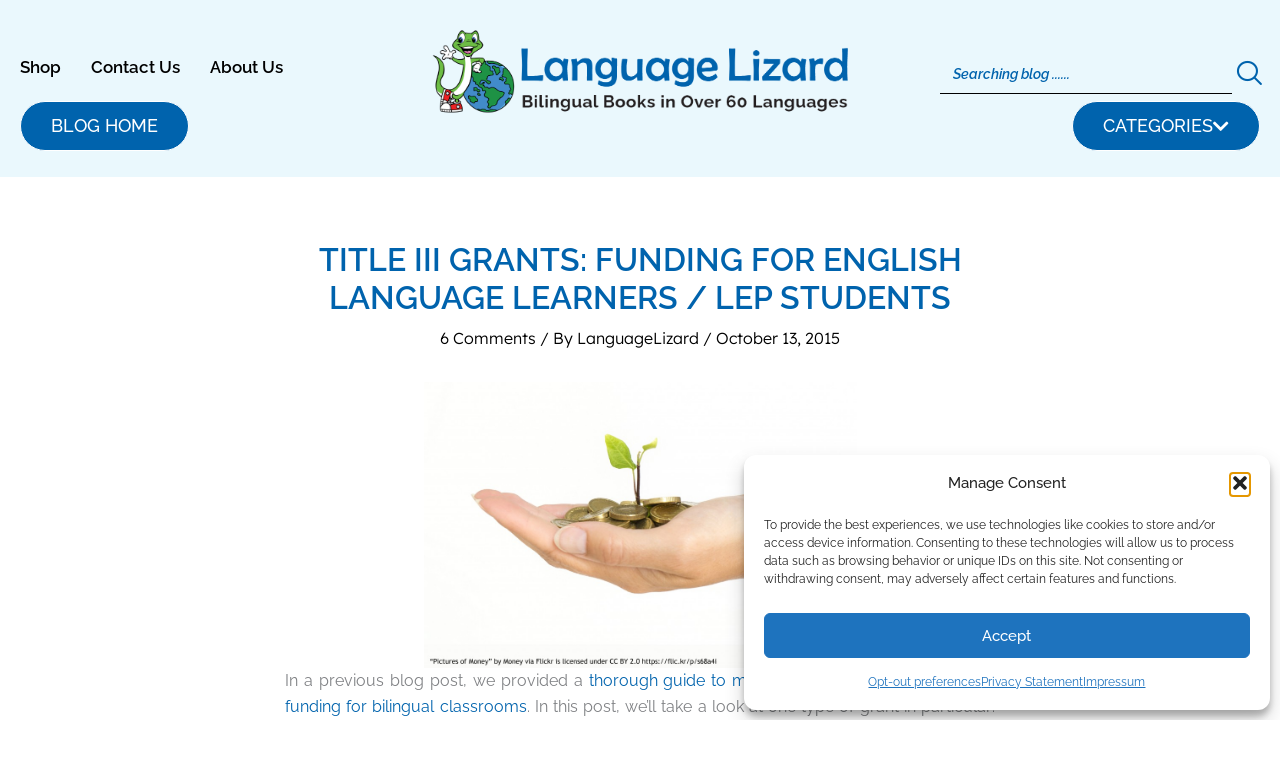

--- FILE ---
content_type: text/html; charset=UTF-8
request_url: https://blog.languagelizard.com/2015/10/13/title-iii-grants-funding-for-english-language-learners-lep-students/
body_size: 39063
content:
<!DOCTYPE html>
<html dir="ltr" lang="en-US" prefix="og: https://ogp.me/ns#">
<head>
<meta charset="UTF-8">
<meta name="viewport" content="width=device-width, initial-scale=1">
	<link rel="profile" href="https://gmpg.org/xfn/11"> 
	<title>TITLE III GRANTS: FUNDING FOR ENGLISH LANGUAGE LEARNERS / LEP STUDENTS</title>

		<!-- All in One SEO 4.9.2 - aioseo.com -->
	<meta name="description" content="In a previous blog post, we provided a thorough guide to many different types of grants and funding for bilingual classrooms. In this post, we’ll take a look at one type of grant in particular: Title III. What is Title III Funding? Title III is a two-part, $700 million federal program with a goal of improving" />
	<meta name="robots" content="max-image-preview:large" />
	<meta name="author" content="LanguageLizard"/>
	<link rel="canonical" href="https://blog.languagelizard.com/2015/10/13/title-iii-grants-funding-for-english-language-learners-lep-students/" />
	<meta name="generator" content="All in One SEO (AIOSEO) 4.9.2" />
		<meta property="og:locale" content="en_US" />
		<meta property="og:site_name" content="English Language Learners / Dual Language Learners / Multicultural Education Support - Language Lizard Blog | Supporting Dual Language Learners Bringing Multiculturalism to the Classroom!" />
		<meta property="og:type" content="article" />
		<meta property="og:title" content="TITLE III GRANTS: FUNDING FOR ENGLISH LANGUAGE LEARNERS / LEP STUDENTS" />
		<meta property="og:description" content="In a previous blog post, we provided a thorough guide to many different types of grants and funding for bilingual classrooms. In this post, we’ll take a look at one type of grant in particular: Title III. What is Title III Funding? Title III is a two-part, $700 million federal program with a goal of improving" />
		<meta property="og:url" content="https://blog.languagelizard.com/2015/10/13/title-iii-grants-funding-for-english-language-learners-lep-students/" />
		<meta property="og:image" content="https://blog.languagelizard.com/wp-content/uploads/2023/09/cropped-language-lizard-logo-2.png" />
		<meta property="og:image:secure_url" content="https://blog.languagelizard.com/wp-content/uploads/2023/09/cropped-language-lizard-logo-2.png" />
		<meta property="article:published_time" content="2015-10-13T05:38:42+00:00" />
		<meta property="article:modified_time" content="2024-10-16T18:51:25+00:00" />
		<meta name="twitter:card" content="summary_large_image" />
		<meta name="twitter:title" content="TITLE III GRANTS: FUNDING FOR ENGLISH LANGUAGE LEARNERS / LEP STUDENTS" />
		<meta name="twitter:description" content="In a previous blog post, we provided a thorough guide to many different types of grants and funding for bilingual classrooms. In this post, we’ll take a look at one type of grant in particular: Title III. What is Title III Funding? Title III is a two-part, $700 million federal program with a goal of improving" />
		<meta name="twitter:image" content="https://blog.languagelizard.com/wp-content/uploads/2023/09/cropped-language-lizard-logo-2.png" />
		<script type="application/ld+json" class="aioseo-schema">
			{"@context":"https:\/\/schema.org","@graph":[{"@type":"BlogPosting","@id":"https:\/\/blog.languagelizard.com\/2015\/10\/13\/title-iii-grants-funding-for-english-language-learners-lep-students\/#blogposting","name":"TITLE III GRANTS: FUNDING FOR ENGLISH LANGUAGE LEARNERS \/ LEP STUDENTS","headline":"TITLE III GRANTS: FUNDING FOR ENGLISH LANGUAGE LEARNERS \/ LEP STUDENTS","author":{"@id":"https:\/\/blog.languagelizard.com\/author\/languagelizard_blog132\/#author"},"publisher":{"@id":"https:\/\/blog.languagelizard.com\/#organization"},"image":{"@type":"ImageObject","url":"https:\/\/blog.languagelizard.com\/wp-content\/uploads\/2023\/09\/bilingual-education-Title-III-grant-1024x677-1.jpg","width":1024,"height":677},"datePublished":"2015-10-13T05:38:42-04:00","dateModified":"2024-10-16T14:51:25-04:00","inLanguage":"en-US","commentCount":6,"mainEntityOfPage":{"@id":"https:\/\/blog.languagelizard.com\/2015\/10\/13\/title-iii-grants-funding-for-english-language-learners-lep-students\/#webpage"},"isPartOf":{"@id":"https:\/\/blog.languagelizard.com\/2015\/10\/13\/title-iii-grants-funding-for-english-language-learners-lep-students\/#webpage"},"articleSection":"Grants and Funding, Schools, Teaching Resources, bilingual children, bilingual education, english language learners, funding, grants"},{"@type":"BreadcrumbList","@id":"https:\/\/blog.languagelizard.com\/2015\/10\/13\/title-iii-grants-funding-for-english-language-learners-lep-students\/#breadcrumblist","itemListElement":[{"@type":"ListItem","@id":"https:\/\/blog.languagelizard.com#listItem","position":1,"name":"Home","item":"https:\/\/blog.languagelizard.com","nextItem":{"@type":"ListItem","@id":"https:\/\/blog.languagelizard.com\/category\/grants-and-funding\/#listItem","name":"Grants and Funding"}},{"@type":"ListItem","@id":"https:\/\/blog.languagelizard.com\/category\/grants-and-funding\/#listItem","position":2,"name":"Grants and Funding","item":"https:\/\/blog.languagelizard.com\/category\/grants-and-funding\/","nextItem":{"@type":"ListItem","@id":"https:\/\/blog.languagelizard.com\/2015\/10\/13\/title-iii-grants-funding-for-english-language-learners-lep-students\/#listItem","name":"TITLE III GRANTS: FUNDING FOR ENGLISH LANGUAGE LEARNERS \/ LEP STUDENTS"},"previousItem":{"@type":"ListItem","@id":"https:\/\/blog.languagelizard.com#listItem","name":"Home"}},{"@type":"ListItem","@id":"https:\/\/blog.languagelizard.com\/2015\/10\/13\/title-iii-grants-funding-for-english-language-learners-lep-students\/#listItem","position":3,"name":"TITLE III GRANTS: FUNDING FOR ENGLISH LANGUAGE LEARNERS \/ LEP STUDENTS","previousItem":{"@type":"ListItem","@id":"https:\/\/blog.languagelizard.com\/category\/grants-and-funding\/#listItem","name":"Grants and Funding"}}]},{"@type":"Organization","@id":"https:\/\/blog.languagelizard.com\/#organization","name":"English Language Learners \/ Dual Language Learners \/ Multicultural Education Support - Language Lizard Blog","description":"Supporting Dual Language Learners Bringing Multiculturalism to the Classroom!","url":"https:\/\/blog.languagelizard.com\/","logo":{"@type":"ImageObject","url":"https:\/\/blog.languagelizard.com\/wp-content\/uploads\/2023\/09\/cropped-language-lizard-logo-2.png","@id":"https:\/\/blog.languagelizard.com\/2015\/10\/13\/title-iii-grants-funding-for-english-language-learners-lep-students\/#organizationLogo","width":1084,"height":225},"image":{"@id":"https:\/\/blog.languagelizard.com\/2015\/10\/13\/title-iii-grants-funding-for-english-language-learners-lep-students\/#organizationLogo"}},{"@type":"Person","@id":"https:\/\/blog.languagelizard.com\/author\/languagelizard_blog132\/#author","url":"https:\/\/blog.languagelizard.com\/author\/languagelizard_blog132\/","name":"LanguageLizard","image":{"@type":"ImageObject","@id":"https:\/\/blog.languagelizard.com\/2015\/10\/13\/title-iii-grants-funding-for-english-language-learners-lep-students\/#authorImage","url":"https:\/\/secure.gravatar.com\/avatar\/01222b00ba4fe8c5ddea4d6a014643ba88be57e5b62e6da6d0b8b299a556a68e?s=96&d=mm&r=g","width":96,"height":96,"caption":"LanguageLizard"}},{"@type":"WebPage","@id":"https:\/\/blog.languagelizard.com\/2015\/10\/13\/title-iii-grants-funding-for-english-language-learners-lep-students\/#webpage","url":"https:\/\/blog.languagelizard.com\/2015\/10\/13\/title-iii-grants-funding-for-english-language-learners-lep-students\/","name":"TITLE III GRANTS: FUNDING FOR ENGLISH LANGUAGE LEARNERS \/ LEP STUDENTS","description":"In a previous blog post, we provided a thorough guide to many different types of grants and funding for bilingual classrooms. In this post, we\u2019ll take a look at one type of grant in particular: Title III. What is Title III Funding? Title III is a two-part, $700 million federal program with a goal of improving","inLanguage":"en-US","isPartOf":{"@id":"https:\/\/blog.languagelizard.com\/#website"},"breadcrumb":{"@id":"https:\/\/blog.languagelizard.com\/2015\/10\/13\/title-iii-grants-funding-for-english-language-learners-lep-students\/#breadcrumblist"},"author":{"@id":"https:\/\/blog.languagelizard.com\/author\/languagelizard_blog132\/#author"},"creator":{"@id":"https:\/\/blog.languagelizard.com\/author\/languagelizard_blog132\/#author"},"image":{"@type":"ImageObject","url":"https:\/\/blog.languagelizard.com\/wp-content\/uploads\/2023\/09\/bilingual-education-Title-III-grant-1024x677-1.jpg","@id":"https:\/\/blog.languagelizard.com\/2015\/10\/13\/title-iii-grants-funding-for-english-language-learners-lep-students\/#mainImage","width":1024,"height":677},"primaryImageOfPage":{"@id":"https:\/\/blog.languagelizard.com\/2015\/10\/13\/title-iii-grants-funding-for-english-language-learners-lep-students\/#mainImage"},"datePublished":"2015-10-13T05:38:42-04:00","dateModified":"2024-10-16T14:51:25-04:00"},{"@type":"WebSite","@id":"https:\/\/blog.languagelizard.com\/#website","url":"https:\/\/blog.languagelizard.com\/","name":"English Language Learners \/ Dual Language Learners \/ Multicultural Education Support - Language Lizard Blog","description":"Supporting Dual Language Learners Bringing Multiculturalism to the Classroom!","inLanguage":"en-US","publisher":{"@id":"https:\/\/blog.languagelizard.com\/#organization"}}]}
		</script>
		<!-- All in One SEO -->

<link rel='dns-prefetch' href='//stats.wp.com' />
<link rel="alternate" type="application/rss+xml" title="English Language Learners / Dual Language Learners / Multicultural Education Support - Language Lizard Blog &raquo; Feed" href="https://blog.languagelizard.com/feed/" />
<link rel="alternate" type="application/rss+xml" title="English Language Learners / Dual Language Learners / Multicultural Education Support - Language Lizard Blog &raquo; Comments Feed" href="https://blog.languagelizard.com/comments/feed/" />
<script id="wpp-js" src="https://blog.languagelizard.com/wp-content/plugins/wordpress-popular-posts/assets/js/wpp.min.js?ver=7.3.6" data-sampling="0" data-sampling-rate="100" data-api-url="https://blog.languagelizard.com/wp-json/wordpress-popular-posts" data-post-id="975" data-token="5ec0af4a4a" data-lang="0" data-debug="0"></script>
<link rel="alternate" type="application/rss+xml" title="English Language Learners / Dual Language Learners / Multicultural Education Support - Language Lizard Blog &raquo; TITLE III GRANTS: FUNDING FOR ENGLISH LANGUAGE LEARNERS / LEP STUDENTS Comments Feed" href="https://blog.languagelizard.com/2015/10/13/title-iii-grants-funding-for-english-language-learners-lep-students/feed/" />
<link rel="alternate" title="oEmbed (JSON)" type="application/json+oembed" href="https://blog.languagelizard.com/wp-json/oembed/1.0/embed?url=https%3A%2F%2Fblog.languagelizard.com%2F2015%2F10%2F13%2Ftitle-iii-grants-funding-for-english-language-learners-lep-students%2F" />
<link rel="alternate" title="oEmbed (XML)" type="text/xml+oembed" href="https://blog.languagelizard.com/wp-json/oembed/1.0/embed?url=https%3A%2F%2Fblog.languagelizard.com%2F2015%2F10%2F13%2Ftitle-iii-grants-funding-for-english-language-learners-lep-students%2F&#038;format=xml" />
<style id='wp-img-auto-sizes-contain-inline-css'>
img:is([sizes=auto i],[sizes^="auto," i]){contain-intrinsic-size:3000px 1500px}
/*# sourceURL=wp-img-auto-sizes-contain-inline-css */
</style>
<link rel='stylesheet' id='astra-theme-css-css' href='https://blog.languagelizard.com/wp-content/themes/astra/assets/css/minified/main.min.css?ver=4.11.9' media='all' />
<style id='astra-theme-css-inline-css'>
:root{--ast-post-nav-space:0;--ast-container-default-xlg-padding:3em;--ast-container-default-lg-padding:3em;--ast-container-default-slg-padding:2em;--ast-container-default-md-padding:3em;--ast-container-default-sm-padding:3em;--ast-container-default-xs-padding:2.4em;--ast-container-default-xxs-padding:1.8em;--ast-code-block-background:#ECEFF3;--ast-comment-inputs-background:#F9FAFB;--ast-normal-container-width:1440px;--ast-narrow-container-width:750px;--ast-blog-title-font-weight:normal;--ast-blog-meta-weight:inherit;--ast-global-color-primary:var(--ast-global-color-5);--ast-global-color-secondary:var(--ast-global-color-4);--ast-global-color-alternate-background:var(--ast-global-color-7);--ast-global-color-subtle-background:var(--ast-global-color-6);--ast-bg-style-guide:#F8FAFC;--ast-shadow-style-guide:0px 0px 4px 0 #00000057;--ast-global-dark-bg-style:#fff;--ast-global-dark-lfs:#fbfbfb;--ast-widget-bg-color:#fafafa;--ast-wc-container-head-bg-color:#fbfbfb;--ast-title-layout-bg:#eeeeee;--ast-search-border-color:#e7e7e7;--ast-lifter-hover-bg:#e6e6e6;--ast-gallery-block-color:#000;--srfm-color-input-label:var(--ast-global-color-2);}html{font-size:100%;}a{color:var(--ast-global-color-0);}a:hover,a:focus{color:var(--ast-global-color-1);}body,button,input,select,textarea,.ast-button,.ast-custom-button{font-family:'Raleway',sans-serif;font-weight:400;font-size:16px;font-size:1rem;line-height:var(--ast-body-line-height,1.65em);}blockquote{color:#000000;}h1,h2,h3,h4,h5,h6,.entry-content :where(h1,h2,h3,h4,h5,h6),.site-title,.site-title a{font-family:'Lexend',sans-serif;font-weight:600;}.ast-site-identity .site-title a{color:var(--ast-global-color-2);}.site-title{font-size:26px;font-size:1.625rem;display:block;}.site-header .site-description{font-size:15px;font-size:0.9375rem;display:none;}.entry-title{font-size:26px;font-size:1.625rem;}.archive .ast-article-post .ast-article-inner,.blog .ast-article-post .ast-article-inner,.archive .ast-article-post .ast-article-inner:hover,.blog .ast-article-post .ast-article-inner:hover{overflow:hidden;}h1,.entry-content :where(h1){font-size:40px;font-size:2.5rem;font-weight:600;font-family:'Lexend',sans-serif;line-height:1.4em;}h2,.entry-content :where(h2){font-size:32px;font-size:2rem;font-weight:600;font-family:'Lexend',sans-serif;line-height:1.3em;}h3,.entry-content :where(h3){font-size:26px;font-size:1.625rem;font-weight:600;font-family:'Lexend',sans-serif;line-height:1.3em;}h4,.entry-content :where(h4){font-size:24px;font-size:1.5rem;line-height:1.2em;font-weight:600;font-family:'Lexend',sans-serif;}h5,.entry-content :where(h5){font-size:20px;font-size:1.25rem;line-height:1.2em;font-weight:600;font-family:'Lexend',sans-serif;}h6,.entry-content :where(h6){font-size:16px;font-size:1rem;line-height:1.25em;font-weight:600;font-family:'Lexend',sans-serif;}::selection{background-color:var(--ast-global-color-0);color:#ffffff;}body,h1,h2,h3,h4,h5,h6,.entry-title a,.entry-content :where(h1,h2,h3,h4,h5,h6){color:#000000;}.tagcloud a:hover,.tagcloud a:focus,.tagcloud a.current-item{color:#ffffff;border-color:var(--ast-global-color-0);background-color:var(--ast-global-color-0);}input:focus,input[type="text"]:focus,input[type="email"]:focus,input[type="url"]:focus,input[type="password"]:focus,input[type="reset"]:focus,input[type="search"]:focus,textarea:focus{border-color:var(--ast-global-color-0);}input[type="radio"]:checked,input[type=reset],input[type="checkbox"]:checked,input[type="checkbox"]:hover:checked,input[type="checkbox"]:focus:checked,input[type=range]::-webkit-slider-thumb{border-color:var(--ast-global-color-0);background-color:var(--ast-global-color-0);box-shadow:none;}.site-footer a:hover + .post-count,.site-footer a:focus + .post-count{background:var(--ast-global-color-0);border-color:var(--ast-global-color-0);}.single .nav-links .nav-previous,.single .nav-links .nav-next{color:var(--ast-global-color-0);}.entry-meta,.entry-meta *{line-height:1.45;color:var(--ast-global-color-0);}.entry-meta a:not(.ast-button):hover,.entry-meta a:not(.ast-button):hover *,.entry-meta a:not(.ast-button):focus,.entry-meta a:not(.ast-button):focus *,.page-links > .page-link,.page-links .page-link:hover,.post-navigation a:hover{color:var(--ast-global-color-1);}#cat option,.secondary .calendar_wrap thead a,.secondary .calendar_wrap thead a:visited{color:var(--ast-global-color-0);}.secondary .calendar_wrap #today,.ast-progress-val span{background:var(--ast-global-color-0);}.secondary a:hover + .post-count,.secondary a:focus + .post-count{background:var(--ast-global-color-0);border-color:var(--ast-global-color-0);}.calendar_wrap #today > a{color:#ffffff;}.page-links .page-link,.single .post-navigation a{color:var(--ast-global-color-0);}.ast-search-menu-icon .search-form button.search-submit{padding:0 4px;}.ast-search-menu-icon form.search-form{padding-right:0;}.ast-search-menu-icon.slide-search input.search-field{width:0;}.ast-header-search .ast-search-menu-icon.ast-dropdown-active .search-form,.ast-header-search .ast-search-menu-icon.ast-dropdown-active .search-field:focus{transition:all 0.2s;}.search-form input.search-field:focus{outline:none;}.ast-archive-title{color:#000000;}.widget-title,.widget .wp-block-heading{font-size:22px;font-size:1.375rem;color:#000000;}.ast-single-post .entry-content a,.ast-comment-content a:not(.ast-comment-edit-reply-wrap a){text-decoration:underline;}.ast-single-post .wp-block-button .wp-block-button__link,.ast-single-post .elementor-widget-button .elementor-button,.ast-single-post .entry-content .uagb-tab a,.ast-single-post .entry-content .uagb-ifb-cta a,.ast-single-post .entry-content .wp-block-uagb-buttons a,.ast-single-post .entry-content .uabb-module-content a,.ast-single-post .entry-content .uagb-post-grid a,.ast-single-post .entry-content .uagb-timeline a,.ast-single-post .entry-content .uagb-toc__wrap a,.ast-single-post .entry-content .uagb-taxomony-box a,.entry-content .wp-block-latest-posts > li > a,.ast-single-post .entry-content .wp-block-file__button,a.ast-post-filter-single,.ast-single-post .wp-block-buttons .wp-block-button.is-style-outline .wp-block-button__link,.ast-single-post .ast-comment-content .comment-reply-link,.ast-single-post .ast-comment-content .comment-edit-link{text-decoration:none;}.ast-search-menu-icon.slide-search a:focus-visible:focus-visible,.astra-search-icon:focus-visible,#close:focus-visible,a:focus-visible,.ast-menu-toggle:focus-visible,.site .skip-link:focus-visible,.wp-block-loginout input:focus-visible,.wp-block-search.wp-block-search__button-inside .wp-block-search__inside-wrapper,.ast-header-navigation-arrow:focus-visible,.ast-orders-table__row .ast-orders-table__cell:focus-visible,a#ast-apply-coupon:focus-visible,#ast-apply-coupon:focus-visible,#close:focus-visible,.button.search-submit:focus-visible,#search_submit:focus,.normal-search:focus-visible,.ast-header-account-wrap:focus-visible,.astra-cart-drawer-close:focus,.ast-single-variation:focus,.ast-button:focus{outline-style:dotted;outline-color:inherit;outline-width:thin;}input:focus,input[type="text"]:focus,input[type="email"]:focus,input[type="url"]:focus,input[type="password"]:focus,input[type="reset"]:focus,input[type="search"]:focus,input[type="number"]:focus,textarea:focus,.wp-block-search__input:focus,[data-section="section-header-mobile-trigger"] .ast-button-wrap .ast-mobile-menu-trigger-minimal:focus,.ast-mobile-popup-drawer.active .menu-toggle-close:focus,#ast-scroll-top:focus,#coupon_code:focus,#ast-coupon-code:focus{border-style:dotted;border-color:inherit;border-width:thin;}input{outline:none;}.ast-logo-title-inline .site-logo-img{padding-right:1em;}.site-logo-img img{ transition:all 0.2s linear;}body .ast-oembed-container *{position:absolute;top:0;width:100%;height:100%;left:0;}body .wp-block-embed-pocket-casts .ast-oembed-container *{position:unset;}.ast-single-post-featured-section + article {margin-top: 2em;}.site-content .ast-single-post-featured-section img {width: 100%;overflow: hidden;object-fit: cover;}.site > .ast-single-related-posts-container {margin-top: 0;}@media (min-width: 922px) {.ast-desktop .ast-container--narrow {max-width: var(--ast-narrow-container-width);margin: 0 auto;}}@media (max-width:921.9px){#ast-desktop-header{display:none;}}@media (min-width:922px){#ast-mobile-header{display:none;}}@media( max-width: 420px ) {.single .nav-links .nav-previous,.single .nav-links .nav-next {width: 100%;text-align: center;}}.wp-block-buttons.aligncenter{justify-content:center;}@media (max-width:921px){.ast-theme-transparent-header #primary,.ast-theme-transparent-header #secondary{padding:0;}}@media (max-width:921px){.ast-plain-container.ast-no-sidebar #primary{padding:0;}}.ast-plain-container.ast-no-sidebar #primary{margin-top:0;margin-bottom:0;}@media (min-width:1200px){.ast-plain-container.ast-no-sidebar #primary{margin-top:60px;margin-bottom:60px;}}.wp-block-button.is-style-outline .wp-block-button__link{border-color:var(--ast-global-color-0);border-top-width:0px;border-right-width:0px;border-bottom-width:0px;border-left-width:0px;}div.wp-block-button.is-style-outline > .wp-block-button__link:not(.has-text-color),div.wp-block-button.wp-block-button__link.is-style-outline:not(.has-text-color){color:var(--ast-global-color-0);}.wp-block-button.is-style-outline .wp-block-button__link:hover,.wp-block-buttons .wp-block-button.is-style-outline .wp-block-button__link:focus,.wp-block-buttons .wp-block-button.is-style-outline > .wp-block-button__link:not(.has-text-color):hover,.wp-block-buttons .wp-block-button.wp-block-button__link.is-style-outline:not(.has-text-color):hover{color:#ffffff;background-color:var(--ast-global-color-1);border-color:var(--ast-global-color-1);}.post-page-numbers.current .page-link,.ast-pagination .page-numbers.current{color:#ffffff;border-color:var(--ast-global-color-0);background-color:var(--ast-global-color-0);}.wp-block-button.is-style-outline .wp-block-button__link{border-top-width:0px;border-right-width:0px;border-bottom-width:0px;border-left-width:0px;}.wp-block-button.is-style-outline .wp-block-button__link.wp-element-button,.ast-outline-button{border-color:var(--ast-global-color-0);font-family:'Raleway',sans-serif;font-weight:500;font-size:16px;font-size:1rem;line-height:1em;border-top-left-radius:30px;border-top-right-radius:30px;border-bottom-right-radius:30px;border-bottom-left-radius:30px;}.wp-block-buttons .wp-block-button.is-style-outline > .wp-block-button__link:not(.has-text-color),.wp-block-buttons .wp-block-button.wp-block-button__link.is-style-outline:not(.has-text-color),.ast-outline-button{color:var(--ast-global-color-0);}.wp-block-button.is-style-outline .wp-block-button__link:hover,.wp-block-buttons .wp-block-button.is-style-outline .wp-block-button__link:focus,.wp-block-buttons .wp-block-button.is-style-outline > .wp-block-button__link:not(.has-text-color):hover,.wp-block-buttons .wp-block-button.wp-block-button__link.is-style-outline:not(.has-text-color):hover,.ast-outline-button:hover,.ast-outline-button:focus,.wp-block-uagb-buttons-child .uagb-buttons-repeater.ast-outline-button:hover,.wp-block-uagb-buttons-child .uagb-buttons-repeater.ast-outline-button:focus{color:#ffffff;background-color:var(--ast-global-color-1);border-color:var(--ast-global-color-1);}.wp-block-button .wp-block-button__link.wp-element-button.is-style-outline:not(.has-background),.wp-block-button.is-style-outline>.wp-block-button__link.wp-element-button:not(.has-background),.ast-outline-button{background-color:transparent;}.entry-content[data-ast-blocks-layout] > figure{margin-bottom:1em;}h1.widget-title{font-weight:600;}h2.widget-title{font-weight:600;}h3.widget-title{font-weight:600;}#page{display:flex;flex-direction:column;min-height:100vh;}.ast-404-layout-1 h1.page-title{color:var(--ast-global-color-2);}.single .post-navigation a{line-height:1em;height:inherit;}.error-404 .page-sub-title{font-size:1.5rem;font-weight:inherit;}.search .site-content .content-area .search-form{margin-bottom:0;}#page .site-content{flex-grow:1;}.widget{margin-bottom:1.25em;}#secondary li{line-height:1.5em;}#secondary .wp-block-group h2{margin-bottom:0.7em;}#secondary h2{font-size:1.7rem;}.ast-separate-container .ast-article-post,.ast-separate-container .ast-article-single,.ast-separate-container .comment-respond{padding:3em;}.ast-separate-container .ast-article-single .ast-article-single{padding:0;}.ast-article-single .wp-block-post-template-is-layout-grid{padding-left:0;}.ast-separate-container .comments-title,.ast-narrow-container .comments-title{padding:1.5em 2em;}.ast-page-builder-template .comment-form-textarea,.ast-comment-formwrap .ast-grid-common-col{padding:0;}.ast-comment-formwrap{padding:0;display:inline-flex;column-gap:20px;width:100%;margin-left:0;margin-right:0;}.comments-area textarea#comment:focus,.comments-area textarea#comment:active,.comments-area .ast-comment-formwrap input[type="text"]:focus,.comments-area .ast-comment-formwrap input[type="text"]:active {box-shadow:none;outline:none;}.archive.ast-page-builder-template .entry-header{margin-top:2em;}.ast-page-builder-template .ast-comment-formwrap{width:100%;}.entry-title{margin-bottom:0.5em;}.ast-archive-description p{font-size:inherit;font-weight:inherit;line-height:inherit;}.ast-separate-container .ast-comment-list li.depth-1,.hentry{margin-bottom:2em;}@media (min-width:921px){.ast-left-sidebar.ast-page-builder-template #secondary,.archive.ast-right-sidebar.ast-page-builder-template .site-main{padding-left:20px;padding-right:20px;}}@media (max-width:544px){.ast-comment-formwrap.ast-row{column-gap:10px;display:inline-block;}#ast-commentform .ast-grid-common-col{position:relative;width:100%;}}@media (min-width:1201px){.ast-separate-container .ast-article-post,.ast-separate-container .ast-article-single,.ast-separate-container .ast-author-box,.ast-separate-container .ast-404-layout-1,.ast-separate-container .no-results{padding:3em;}}@media (max-width:921px){.ast-separate-container #primary,.ast-separate-container #secondary{padding:1.5em 0;}#primary,#secondary{padding:1.5em 0;margin:0;}.ast-left-sidebar #content > .ast-container{display:flex;flex-direction:column-reverse;width:100%;}}@media (min-width:922px){.ast-separate-container.ast-right-sidebar #primary,.ast-separate-container.ast-left-sidebar #primary{border:0;}.search-no-results.ast-separate-container #primary{margin-bottom:4em;}}.wp-block-button .wp-block-button__link{color:#ffffff;}.wp-block-button .wp-block-button__link:hover,.wp-block-button .wp-block-button__link:focus{color:#ffffff;background-color:var(--ast-global-color-1);border-color:var(--ast-global-color-1);}.elementor-widget-heading h1.elementor-heading-title{line-height:1.4em;}.elementor-widget-heading h2.elementor-heading-title{line-height:1.3em;}.elementor-widget-heading h3.elementor-heading-title{line-height:1.3em;}.elementor-widget-heading h4.elementor-heading-title{line-height:1.2em;}.elementor-widget-heading h5.elementor-heading-title{line-height:1.2em;}.elementor-widget-heading h6.elementor-heading-title{line-height:1.25em;}.wp-block-button .wp-block-button__link,.wp-block-search .wp-block-search__button,body .wp-block-file .wp-block-file__button{border-style:solid;border-top-width:0px;border-right-width:0px;border-left-width:0px;border-bottom-width:0px;border-color:var(--ast-global-color-0);background-color:var(--ast-global-color-0);color:#ffffff;font-family:'Raleway',sans-serif;font-weight:500;line-height:1em;font-size:16px;font-size:1rem;border-top-left-radius:30px;border-top-right-radius:30px;border-bottom-right-radius:30px;border-bottom-left-radius:30px;padding-top:10px;padding-right:20px;padding-bottom:10px;padding-left:20px;}.menu-toggle,button,.ast-button,.ast-custom-button,.button,input#submit,input[type="button"],input[type="submit"],input[type="reset"],form[CLASS*="wp-block-search__"].wp-block-search .wp-block-search__inside-wrapper .wp-block-search__button,body .wp-block-file .wp-block-file__button,.search .search-submit{border-style:solid;border-top-width:0px;border-right-width:0px;border-left-width:0px;border-bottom-width:0px;color:#ffffff;border-color:var(--ast-global-color-0);background-color:var(--ast-global-color-0);padding-top:10px;padding-right:20px;padding-bottom:10px;padding-left:20px;font-family:'Raleway',sans-serif;font-weight:500;font-size:16px;font-size:1rem;line-height:1em;border-top-left-radius:30px;border-top-right-radius:30px;border-bottom-right-radius:30px;border-bottom-left-radius:30px;}button:focus,.menu-toggle:hover,button:hover,.ast-button:hover,.ast-custom-button:hover .button:hover,.ast-custom-button:hover ,input[type=reset]:hover,input[type=reset]:focus,input#submit:hover,input#submit:focus,input[type="button"]:hover,input[type="button"]:focus,input[type="submit"]:hover,input[type="submit"]:focus,form[CLASS*="wp-block-search__"].wp-block-search .wp-block-search__inside-wrapper .wp-block-search__button:hover,form[CLASS*="wp-block-search__"].wp-block-search .wp-block-search__inside-wrapper .wp-block-search__button:focus,body .wp-block-file .wp-block-file__button:hover,body .wp-block-file .wp-block-file__button:focus{color:#ffffff;background-color:var(--ast-global-color-1);border-color:var(--ast-global-color-1);}form[CLASS*="wp-block-search__"].wp-block-search .wp-block-search__inside-wrapper .wp-block-search__button.has-icon{padding-top:calc(10px - 3px);padding-right:calc(20px - 3px);padding-bottom:calc(10px - 3px);padding-left:calc(20px - 3px);}@media (max-width:921px){.ast-mobile-header-stack .main-header-bar .ast-search-menu-icon{display:inline-block;}.ast-header-break-point.ast-header-custom-item-outside .ast-mobile-header-stack .main-header-bar .ast-search-icon{margin:0;}.ast-comment-avatar-wrap img{max-width:2.5em;}.ast-comment-meta{padding:0 1.8888em 1.3333em;}.ast-separate-container .ast-comment-list li.depth-1{padding:1.5em 2.14em;}.ast-separate-container .comment-respond{padding:2em 2.14em;}}@media (min-width:544px){.ast-container{max-width:100%;}}@media (max-width:544px){.ast-separate-container .ast-article-post,.ast-separate-container .ast-article-single,.ast-separate-container .comments-title,.ast-separate-container .ast-archive-description{padding:1.5em 1em;}.ast-separate-container #content .ast-container{padding-left:0.54em;padding-right:0.54em;}.ast-separate-container .ast-comment-list .bypostauthor{padding:.5em;}.ast-search-menu-icon.ast-dropdown-active .search-field{width:170px;}} #ast-mobile-header .ast-site-header-cart-li a{pointer-events:none;}.ast-separate-container{background-color:var(--ast-global-color-5);background-image:none;}@media (max-width:921px){.site-title{display:block;}.site-header .site-description{display:none;}h1,.entry-content :where(h1){font-size:30px;}h2,.entry-content :where(h2){font-size:25px;}h3,.entry-content :where(h3){font-size:20px;}}@media (max-width:544px){.site-title{display:block;}.site-header .site-description{display:none;}h1,.entry-content :where(h1){font-size:30px;}h2,.entry-content :where(h2){font-size:25px;}h3,.entry-content :where(h3){font-size:20px;}}@media (max-width:921px){html{font-size:91.2%;}}@media (max-width:544px){html{font-size:91.2%;}}@media (min-width:922px){.ast-container{max-width:1480px;}}@media (min-width:922px){.ast-narrow-container .site-content > .ast-container{max-width:750px;}}@media (min-width:922px){.ast-narrow-container .site-content > .ast-container{max-width:750px;}}@media (min-width:922px){.site-content .ast-container{display:flex;}}@media (max-width:921px){.site-content .ast-container{flex-direction:column;}}@media (min-width:922px){.main-header-menu .sub-menu .menu-item.ast-left-align-sub-menu:hover > .sub-menu,.main-header-menu .sub-menu .menu-item.ast-left-align-sub-menu.focus > .sub-menu{margin-left:-0px;}}.entry-content li > p{margin-bottom:0;}.site .comments-area{padding-bottom:3em;}.wp-block-file {display: flex;align-items: center;flex-wrap: wrap;justify-content: space-between;}.wp-block-pullquote {border: none;}.wp-block-pullquote blockquote::before {content: "\201D";font-family: "Helvetica",sans-serif;display: flex;transform: rotate( 180deg );font-size: 6rem;font-style: normal;line-height: 1;font-weight: bold;align-items: center;justify-content: center;}.has-text-align-right > blockquote::before {justify-content: flex-start;}.has-text-align-left > blockquote::before {justify-content: flex-end;}figure.wp-block-pullquote.is-style-solid-color blockquote {max-width: 100%;text-align: inherit;}:root {--wp--custom--ast-default-block-top-padding: 3em;--wp--custom--ast-default-block-right-padding: 3em;--wp--custom--ast-default-block-bottom-padding: 3em;--wp--custom--ast-default-block-left-padding: 3em;--wp--custom--ast-container-width: 1440px;--wp--custom--ast-content-width-size: 1440px;--wp--custom--ast-wide-width-size: calc(1440px + var(--wp--custom--ast-default-block-left-padding) + var(--wp--custom--ast-default-block-right-padding));}.ast-narrow-container {--wp--custom--ast-content-width-size: 750px;--wp--custom--ast-wide-width-size: 750px;}@media(max-width: 921px) {:root {--wp--custom--ast-default-block-top-padding: 3em;--wp--custom--ast-default-block-right-padding: 2em;--wp--custom--ast-default-block-bottom-padding: 3em;--wp--custom--ast-default-block-left-padding: 2em;}}@media(max-width: 544px) {:root {--wp--custom--ast-default-block-top-padding: 3em;--wp--custom--ast-default-block-right-padding: 1.5em;--wp--custom--ast-default-block-bottom-padding: 3em;--wp--custom--ast-default-block-left-padding: 1.5em;}}.entry-content > .wp-block-group,.entry-content > .wp-block-cover,.entry-content > .wp-block-columns {padding-top: var(--wp--custom--ast-default-block-top-padding);padding-right: var(--wp--custom--ast-default-block-right-padding);padding-bottom: var(--wp--custom--ast-default-block-bottom-padding);padding-left: var(--wp--custom--ast-default-block-left-padding);}.ast-plain-container.ast-no-sidebar .entry-content > .alignfull,.ast-page-builder-template .ast-no-sidebar .entry-content > .alignfull {margin-left: calc( -50vw + 50%);margin-right: calc( -50vw + 50%);max-width: 100vw;width: 100vw;}.ast-plain-container.ast-no-sidebar .entry-content .alignfull .alignfull,.ast-page-builder-template.ast-no-sidebar .entry-content .alignfull .alignfull,.ast-plain-container.ast-no-sidebar .entry-content .alignfull .alignwide,.ast-page-builder-template.ast-no-sidebar .entry-content .alignfull .alignwide,.ast-plain-container.ast-no-sidebar .entry-content .alignwide .alignfull,.ast-page-builder-template.ast-no-sidebar .entry-content .alignwide .alignfull,.ast-plain-container.ast-no-sidebar .entry-content .alignwide .alignwide,.ast-page-builder-template.ast-no-sidebar .entry-content .alignwide .alignwide,.ast-plain-container.ast-no-sidebar .entry-content .wp-block-column .alignfull,.ast-page-builder-template.ast-no-sidebar .entry-content .wp-block-column .alignfull,.ast-plain-container.ast-no-sidebar .entry-content .wp-block-column .alignwide,.ast-page-builder-template.ast-no-sidebar .entry-content .wp-block-column .alignwide {margin-left: auto;margin-right: auto;width: 100%;}[data-ast-blocks-layout] .wp-block-separator:not(.is-style-dots) {height: 0;}[data-ast-blocks-layout] .wp-block-separator {margin: 20px auto;}[data-ast-blocks-layout] .wp-block-separator:not(.is-style-wide):not(.is-style-dots) {max-width: 100px;}[data-ast-blocks-layout] .wp-block-separator.has-background {padding: 0;}.entry-content[data-ast-blocks-layout] > * {max-width: var(--wp--custom--ast-content-width-size);margin-left: auto;margin-right: auto;}.entry-content[data-ast-blocks-layout] > .alignwide {max-width: var(--wp--custom--ast-wide-width-size);}.entry-content[data-ast-blocks-layout] .alignfull {max-width: none;}.entry-content .wp-block-columns {margin-bottom: 0;}blockquote {margin: 1.5em;border-color: rgba(0,0,0,0.05);}.wp-block-quote:not(.has-text-align-right):not(.has-text-align-center) {border-left: 5px solid rgba(0,0,0,0.05);}.has-text-align-right > blockquote,blockquote.has-text-align-right {border-right: 5px solid rgba(0,0,0,0.05);}.has-text-align-left > blockquote,blockquote.has-text-align-left {border-left: 5px solid rgba(0,0,0,0.05);}.wp-block-site-tagline,.wp-block-latest-posts .read-more {margin-top: 15px;}.wp-block-loginout p label {display: block;}.wp-block-loginout p:not(.login-remember):not(.login-submit) input {width: 100%;}.wp-block-loginout input:focus {border-color: transparent;}.wp-block-loginout input:focus {outline: thin dotted;}.entry-content .wp-block-media-text .wp-block-media-text__content {padding: 0 0 0 8%;}.entry-content .wp-block-media-text.has-media-on-the-right .wp-block-media-text__content {padding: 0 8% 0 0;}.entry-content .wp-block-media-text.has-background .wp-block-media-text__content {padding: 8%;}.entry-content .wp-block-cover:not([class*="background-color"]):not(.has-text-color.has-link-color) .wp-block-cover__inner-container,.entry-content .wp-block-cover:not([class*="background-color"]) .wp-block-cover-image-text,.entry-content .wp-block-cover:not([class*="background-color"]) .wp-block-cover-text,.entry-content .wp-block-cover-image:not([class*="background-color"]) .wp-block-cover__inner-container,.entry-content .wp-block-cover-image:not([class*="background-color"]) .wp-block-cover-image-text,.entry-content .wp-block-cover-image:not([class*="background-color"]) .wp-block-cover-text {color: var(--ast-global-color-primary,var(--ast-global-color-5));}.wp-block-loginout .login-remember input {width: 1.1rem;height: 1.1rem;margin: 0 5px 4px 0;vertical-align: middle;}.wp-block-latest-posts > li > *:first-child,.wp-block-latest-posts:not(.is-grid) > li:first-child {margin-top: 0;}.entry-content > .wp-block-buttons,.entry-content > .wp-block-uagb-buttons {margin-bottom: 1.5em;}.wp-block-search__inside-wrapper .wp-block-search__input {padding: 0 10px;color: var(--ast-global-color-3);background: var(--ast-global-color-primary,var(--ast-global-color-5));border-color: var(--ast-border-color);}.wp-block-latest-posts .read-more {margin-bottom: 1.5em;}.wp-block-search__no-button .wp-block-search__inside-wrapper .wp-block-search__input {padding-top: 5px;padding-bottom: 5px;}.wp-block-latest-posts .wp-block-latest-posts__post-date,.wp-block-latest-posts .wp-block-latest-posts__post-author {font-size: 1rem;}.wp-block-latest-posts > li > *,.wp-block-latest-posts:not(.is-grid) > li {margin-top: 12px;margin-bottom: 12px;}.ast-page-builder-template .entry-content[data-ast-blocks-layout] > *,.ast-page-builder-template .entry-content[data-ast-blocks-layout] > .alignfull:not(.wp-block-group):not(.uagb-is-root-container) > * {max-width: none;}.ast-page-builder-template .entry-content[data-ast-blocks-layout] > .alignwide:not(.uagb-is-root-container) > * {max-width: var(--wp--custom--ast-wide-width-size);}.ast-page-builder-template .entry-content[data-ast-blocks-layout] > .inherit-container-width > *,.ast-page-builder-template .entry-content[data-ast-blocks-layout] > *:not(.wp-block-group):not(.uagb-is-root-container) > *,.entry-content[data-ast-blocks-layout] > .wp-block-cover .wp-block-cover__inner-container {max-width: var(--wp--custom--ast-content-width-size) ;margin-left: auto;margin-right: auto;}.entry-content[data-ast-blocks-layout] .wp-block-cover:not(.alignleft):not(.alignright) {width: auto;}@media(max-width: 1200px) {.ast-separate-container .entry-content > .alignfull,.ast-separate-container .entry-content[data-ast-blocks-layout] > .alignwide,.ast-plain-container .entry-content[data-ast-blocks-layout] > .alignwide,.ast-plain-container .entry-content .alignfull {margin-left: calc(-1 * min(var(--ast-container-default-xlg-padding),20px)) ;margin-right: calc(-1 * min(var(--ast-container-default-xlg-padding),20px));}}@media(min-width: 1201px) {.ast-separate-container .entry-content > .alignfull {margin-left: calc(-1 * var(--ast-container-default-xlg-padding) );margin-right: calc(-1 * var(--ast-container-default-xlg-padding) );}.ast-separate-container .entry-content[data-ast-blocks-layout] > .alignwide,.ast-plain-container .entry-content[data-ast-blocks-layout] > .alignwide {margin-left: calc(-1 * var(--wp--custom--ast-default-block-left-padding) );margin-right: calc(-1 * var(--wp--custom--ast-default-block-right-padding) );}}@media(min-width: 921px) {.ast-separate-container .entry-content .wp-block-group.alignwide:not(.inherit-container-width) > :where(:not(.alignleft):not(.alignright)),.ast-plain-container .entry-content .wp-block-group.alignwide:not(.inherit-container-width) > :where(:not(.alignleft):not(.alignright)) {max-width: calc( var(--wp--custom--ast-content-width-size) + 80px );}.ast-plain-container.ast-right-sidebar .entry-content[data-ast-blocks-layout] .alignfull,.ast-plain-container.ast-left-sidebar .entry-content[data-ast-blocks-layout] .alignfull {margin-left: -60px;margin-right: -60px;}}@media(min-width: 544px) {.entry-content > .alignleft {margin-right: 20px;}.entry-content > .alignright {margin-left: 20px;}}@media (max-width:544px){.wp-block-columns .wp-block-column:not(:last-child){margin-bottom:20px;}.wp-block-latest-posts{margin:0;}}@media( max-width: 600px ) {.entry-content .wp-block-media-text .wp-block-media-text__content,.entry-content .wp-block-media-text.has-media-on-the-right .wp-block-media-text__content {padding: 8% 0 0;}.entry-content .wp-block-media-text.has-background .wp-block-media-text__content {padding: 8%;}}.ast-page-builder-template .entry-header {padding-left: 0;}.ast-narrow-container .site-content .wp-block-uagb-image--align-full .wp-block-uagb-image__figure {max-width: 100%;margin-left: auto;margin-right: auto;}.entry-content ul,.entry-content ol {padding: revert;margin: revert;}:root .has-ast-global-color-0-color{color:var(--ast-global-color-0);}:root .has-ast-global-color-0-background-color{background-color:var(--ast-global-color-0);}:root .wp-block-button .has-ast-global-color-0-color{color:var(--ast-global-color-0);}:root .wp-block-button .has-ast-global-color-0-background-color{background-color:var(--ast-global-color-0);}:root .has-ast-global-color-1-color{color:var(--ast-global-color-1);}:root .has-ast-global-color-1-background-color{background-color:var(--ast-global-color-1);}:root .wp-block-button .has-ast-global-color-1-color{color:var(--ast-global-color-1);}:root .wp-block-button .has-ast-global-color-1-background-color{background-color:var(--ast-global-color-1);}:root .has-ast-global-color-2-color{color:var(--ast-global-color-2);}:root .has-ast-global-color-2-background-color{background-color:var(--ast-global-color-2);}:root .wp-block-button .has-ast-global-color-2-color{color:var(--ast-global-color-2);}:root .wp-block-button .has-ast-global-color-2-background-color{background-color:var(--ast-global-color-2);}:root .has-ast-global-color-3-color{color:var(--ast-global-color-3);}:root .has-ast-global-color-3-background-color{background-color:var(--ast-global-color-3);}:root .wp-block-button .has-ast-global-color-3-color{color:var(--ast-global-color-3);}:root .wp-block-button .has-ast-global-color-3-background-color{background-color:var(--ast-global-color-3);}:root .has-ast-global-color-4-color{color:var(--ast-global-color-4);}:root .has-ast-global-color-4-background-color{background-color:var(--ast-global-color-4);}:root .wp-block-button .has-ast-global-color-4-color{color:var(--ast-global-color-4);}:root .wp-block-button .has-ast-global-color-4-background-color{background-color:var(--ast-global-color-4);}:root .has-ast-global-color-5-color{color:var(--ast-global-color-5);}:root .has-ast-global-color-5-background-color{background-color:var(--ast-global-color-5);}:root .wp-block-button .has-ast-global-color-5-color{color:var(--ast-global-color-5);}:root .wp-block-button .has-ast-global-color-5-background-color{background-color:var(--ast-global-color-5);}:root .has-ast-global-color-6-color{color:var(--ast-global-color-6);}:root .has-ast-global-color-6-background-color{background-color:var(--ast-global-color-6);}:root .wp-block-button .has-ast-global-color-6-color{color:var(--ast-global-color-6);}:root .wp-block-button .has-ast-global-color-6-background-color{background-color:var(--ast-global-color-6);}:root .has-ast-global-color-7-color{color:var(--ast-global-color-7);}:root .has-ast-global-color-7-background-color{background-color:var(--ast-global-color-7);}:root .wp-block-button .has-ast-global-color-7-color{color:var(--ast-global-color-7);}:root .wp-block-button .has-ast-global-color-7-background-color{background-color:var(--ast-global-color-7);}:root .has-ast-global-color-8-color{color:var(--ast-global-color-8);}:root .has-ast-global-color-8-background-color{background-color:var(--ast-global-color-8);}:root .wp-block-button .has-ast-global-color-8-color{color:var(--ast-global-color-8);}:root .wp-block-button .has-ast-global-color-8-background-color{background-color:var(--ast-global-color-8);}:root{--ast-global-color-0:#0063ad;--ast-global-color-1:#0063ad;--ast-global-color-2:#1e293b;--ast-global-color-3:#334155;--ast-global-color-4:#f9fafb;--ast-global-color-5:#FFFFFF;--ast-global-color-6:#e2e8f0;--ast-global-color-7:#cbd5e1;--ast-global-color-8:#94a3b8;}:root {--ast-border-color : var(--ast-global-color-6);}.ast-single-entry-banner {-js-display: flex;display: flex;flex-direction: column;justify-content: center;text-align: center;position: relative;background: var(--ast-title-layout-bg);}.ast-single-entry-banner[data-banner-layout="layout-1"] {max-width: 1440px;background: inherit;padding: 20px 0;}.ast-single-entry-banner[data-banner-width-type="custom"] {margin: 0 auto;width: 100%;}.ast-single-entry-banner + .site-content .entry-header {margin-bottom: 0;}.site .ast-author-avatar {--ast-author-avatar-size: ;}a.ast-underline-text {text-decoration: underline;}.ast-container > .ast-terms-link {position: relative;display: block;}a.ast-button.ast-badge-tax {padding: 4px 8px;border-radius: 3px;font-size: inherit;}header.entry-header .entry-title{font-weight:600;font-size:32px;font-size:2rem;}header.entry-header > *:not(:last-child){margin-bottom:10px;}.ast-archive-entry-banner {-js-display: flex;display: flex;flex-direction: column;justify-content: center;text-align: center;position: relative;background: var(--ast-title-layout-bg);}.ast-archive-entry-banner[data-banner-width-type="custom"] {margin: 0 auto;width: 100%;}.ast-archive-entry-banner[data-banner-layout="layout-1"] {background: inherit;padding: 20px 0;text-align: left;}body.archive .ast-archive-description{max-width:1440px;width:100%;text-align:left;padding-top:3em;padding-right:3em;padding-bottom:3em;padding-left:3em;}body.archive .ast-archive-description .ast-archive-title,body.archive .ast-archive-description .ast-archive-title *{font-weight:600;font-size:32px;font-size:2rem;}body.archive .ast-archive-description > *:not(:last-child){margin-bottom:10px;}@media (max-width:921px){body.archive .ast-archive-description{text-align:left;}}@media (max-width:544px){body.archive .ast-archive-description{text-align:left;}}.ast-breadcrumbs .trail-browse,.ast-breadcrumbs .trail-items,.ast-breadcrumbs .trail-items li{display:inline-block;margin:0;padding:0;border:none;background:inherit;text-indent:0;text-decoration:none;}.ast-breadcrumbs .trail-browse{font-size:inherit;font-style:inherit;font-weight:inherit;color:inherit;}.ast-breadcrumbs .trail-items{list-style:none;}.trail-items li::after{padding:0 0.3em;content:"\00bb";}.trail-items li:last-of-type::after{display:none;}h1,h2,h3,h4,h5,h6,.entry-content :where(h1,h2,h3,h4,h5,h6){color:#000000;}.entry-title a{color:#000000;}@media (max-width:921px){.ast-builder-grid-row-container.ast-builder-grid-row-tablet-3-firstrow .ast-builder-grid-row > *:first-child,.ast-builder-grid-row-container.ast-builder-grid-row-tablet-3-lastrow .ast-builder-grid-row > *:last-child{grid-column:1 / -1;}}@media (max-width:544px){.ast-builder-grid-row-container.ast-builder-grid-row-mobile-3-firstrow .ast-builder-grid-row > *:first-child,.ast-builder-grid-row-container.ast-builder-grid-row-mobile-3-lastrow .ast-builder-grid-row > *:last-child{grid-column:1 / -1;}}.ast-builder-layout-element[data-section="title_tagline"]{display:flex;}@media (max-width:921px){.ast-header-break-point .ast-builder-layout-element[data-section="title_tagline"]{display:flex;}}@media (max-width:544px){.ast-header-break-point .ast-builder-layout-element[data-section="title_tagline"]{display:flex;}}.ast-builder-menu-1{font-family:inherit;font-weight:inherit;}.ast-builder-menu-1 .menu-item > .menu-link{color:var(--ast-global-color-3);}.ast-builder-menu-1 .menu-item > .ast-menu-toggle{color:var(--ast-global-color-3);}.ast-builder-menu-1 .menu-item:hover > .menu-link,.ast-builder-menu-1 .inline-on-mobile .menu-item:hover > .ast-menu-toggle{color:var(--ast-global-color-1);}.ast-builder-menu-1 .menu-item:hover > .ast-menu-toggle{color:var(--ast-global-color-1);}.ast-builder-menu-1 .menu-item.current-menu-item > .menu-link,.ast-builder-menu-1 .inline-on-mobile .menu-item.current-menu-item > .ast-menu-toggle,.ast-builder-menu-1 .current-menu-ancestor > .menu-link{color:var(--ast-global-color-1);}.ast-builder-menu-1 .menu-item.current-menu-item > .ast-menu-toggle{color:var(--ast-global-color-1);}.ast-builder-menu-1 .sub-menu,.ast-builder-menu-1 .inline-on-mobile .sub-menu{border-top-width:2px;border-bottom-width:0px;border-right-width:0px;border-left-width:0px;border-color:var(--ast-global-color-0);border-style:solid;}.ast-builder-menu-1 .sub-menu .sub-menu{top:-2px;}.ast-builder-menu-1 .main-header-menu > .menu-item > .sub-menu,.ast-builder-menu-1 .main-header-menu > .menu-item > .astra-full-megamenu-wrapper{margin-top:0px;}.ast-desktop .ast-builder-menu-1 .main-header-menu > .menu-item > .sub-menu:before,.ast-desktop .ast-builder-menu-1 .main-header-menu > .menu-item > .astra-full-megamenu-wrapper:before{height:calc( 0px + 2px + 5px );}.ast-desktop .ast-builder-menu-1 .menu-item .sub-menu .menu-link{border-style:none;}@media (max-width:921px){.ast-header-break-point .ast-builder-menu-1 .menu-item.menu-item-has-children > .ast-menu-toggle{top:0;}.ast-builder-menu-1 .inline-on-mobile .menu-item.menu-item-has-children > .ast-menu-toggle{right:-15px;}.ast-builder-menu-1 .menu-item-has-children > .menu-link:after{content:unset;}.ast-builder-menu-1 .main-header-menu > .menu-item > .sub-menu,.ast-builder-menu-1 .main-header-menu > .menu-item > .astra-full-megamenu-wrapper{margin-top:0;}}@media (max-width:544px){.ast-header-break-point .ast-builder-menu-1 .menu-item.menu-item-has-children > .ast-menu-toggle{top:0;}.ast-builder-menu-1 .main-header-menu > .menu-item > .sub-menu,.ast-builder-menu-1 .main-header-menu > .menu-item > .astra-full-megamenu-wrapper{margin-top:0;}}.ast-builder-menu-1{display:flex;}@media (max-width:921px){.ast-header-break-point .ast-builder-menu-1{display:flex;}}@media (max-width:544px){.ast-header-break-point .ast-builder-menu-1{display:flex;}}.site-below-footer-wrap{padding-top:20px;padding-bottom:20px;}.site-below-footer-wrap[data-section="section-below-footer-builder"]{background-color:var(--ast-global-color-5);min-height:80px;border-style:solid;border-width:0px;border-top-width:1px;border-top-color:var(--ast-global-color-subtle-background,--ast-global-color-6);}.site-below-footer-wrap[data-section="section-below-footer-builder"] .ast-builder-grid-row{max-width:1440px;min-height:80px;margin-left:auto;margin-right:auto;}.site-below-footer-wrap[data-section="section-below-footer-builder"] .ast-builder-grid-row,.site-below-footer-wrap[data-section="section-below-footer-builder"] .site-footer-section{align-items:flex-start;}.site-below-footer-wrap[data-section="section-below-footer-builder"].ast-footer-row-inline .site-footer-section{display:flex;margin-bottom:0;}.ast-builder-grid-row-full .ast-builder-grid-row{grid-template-columns:1fr;}@media (max-width:921px){.site-below-footer-wrap[data-section="section-below-footer-builder"].ast-footer-row-tablet-inline .site-footer-section{display:flex;margin-bottom:0;}.site-below-footer-wrap[data-section="section-below-footer-builder"].ast-footer-row-tablet-stack .site-footer-section{display:block;margin-bottom:10px;}.ast-builder-grid-row-container.ast-builder-grid-row-tablet-full .ast-builder-grid-row{grid-template-columns:1fr;}}@media (max-width:544px){.site-below-footer-wrap[data-section="section-below-footer-builder"].ast-footer-row-mobile-inline .site-footer-section{display:flex;margin-bottom:0;}.site-below-footer-wrap[data-section="section-below-footer-builder"].ast-footer-row-mobile-stack .site-footer-section{display:block;margin-bottom:10px;}.ast-builder-grid-row-container.ast-builder-grid-row-mobile-full .ast-builder-grid-row{grid-template-columns:1fr;}}.site-below-footer-wrap[data-section="section-below-footer-builder"]{display:grid;}@media (max-width:921px){.ast-header-break-point .site-below-footer-wrap[data-section="section-below-footer-builder"]{display:grid;}}@media (max-width:544px){.ast-header-break-point .site-below-footer-wrap[data-section="section-below-footer-builder"]{display:grid;}}.ast-footer-copyright{text-align:center;}.ast-footer-copyright {color:var(--ast-global-color-3);}@media (max-width:921px){.ast-footer-copyright{text-align:center;}}@media (max-width:544px){.ast-footer-copyright{text-align:center;}}.ast-footer-copyright {font-size:16px;font-size:1rem;}.ast-footer-copyright.ast-builder-layout-element{display:flex;}@media (max-width:921px){.ast-header-break-point .ast-footer-copyright.ast-builder-layout-element{display:flex;}}@media (max-width:544px){.ast-header-break-point .ast-footer-copyright.ast-builder-layout-element{display:flex;}}.footer-widget-area.widget-area.site-footer-focus-item{width:auto;}.ast-footer-row-inline .footer-widget-area.widget-area.site-footer-focus-item{width:100%;}.elementor-posts-container [CLASS*="ast-width-"]{width:100%;}.elementor-template-full-width .ast-container{display:block;}.elementor-screen-only,.screen-reader-text,.screen-reader-text span,.ui-helper-hidden-accessible{top:0 !important;}@media (max-width:544px){.elementor-element .elementor-wc-products .woocommerce[class*="columns-"] ul.products li.product{width:auto;margin:0;}.elementor-element .woocommerce .woocommerce-result-count{float:none;}}.ast-header-break-point .main-header-bar{border-bottom-width:1px;}@media (min-width:922px){.main-header-bar{border-bottom-width:1px;}}.main-header-menu .menu-item, #astra-footer-menu .menu-item, .main-header-bar .ast-masthead-custom-menu-items{-js-display:flex;display:flex;-webkit-box-pack:center;-webkit-justify-content:center;-moz-box-pack:center;-ms-flex-pack:center;justify-content:center;-webkit-box-orient:vertical;-webkit-box-direction:normal;-webkit-flex-direction:column;-moz-box-orient:vertical;-moz-box-direction:normal;-ms-flex-direction:column;flex-direction:column;}.main-header-menu > .menu-item > .menu-link, #astra-footer-menu > .menu-item > .menu-link{height:100%;-webkit-box-align:center;-webkit-align-items:center;-moz-box-align:center;-ms-flex-align:center;align-items:center;-js-display:flex;display:flex;}.ast-header-break-point .main-navigation ul .menu-item .menu-link .icon-arrow:first-of-type svg{top:.2em;margin-top:0px;margin-left:0px;width:.65em;transform:translate(0, -2px) rotateZ(270deg);}.ast-mobile-popup-content .ast-submenu-expanded > .ast-menu-toggle{transform:rotateX(180deg);overflow-y:auto;}@media (min-width:922px){.ast-builder-menu .main-navigation > ul > li:last-child a{margin-right:0;}}.ast-separate-container .ast-article-inner{background-color:transparent;background-image:none;}.ast-separate-container .ast-article-post{background-color:var(--ast-global-color-5);background-image:none;}@media (max-width:921px){.ast-separate-container .ast-article-post{background-color:var(--ast-global-color-5);background-image:none;}}@media (max-width:544px){.ast-separate-container .ast-article-post{background-color:var(--ast-global-color-5);background-image:none;}}.ast-separate-container .ast-article-single:not(.ast-related-post), .ast-separate-container .error-404, .ast-separate-container .no-results, .single.ast-separate-container .site-main .ast-author-meta, .ast-separate-container .related-posts-title-wrapper, .ast-separate-container .comments-count-wrapper, .ast-box-layout.ast-plain-container .site-content, .ast-padded-layout.ast-plain-container .site-content, .ast-separate-container .ast-archive-description, .ast-separate-container .comments-area .comment-respond, .ast-separate-container .comments-area .ast-comment-list li, .ast-separate-container .comments-area .comments-title{background-color:var(--ast-global-color-5);background-image:none;}.ast-narrow-container .site-content{background-color:var(--ast-global-color-5);background-image:none;}@media (max-width:921px){.ast-separate-container .ast-article-single:not(.ast-related-post), .ast-separate-container .error-404, .ast-separate-container .no-results, .single.ast-separate-container .site-main .ast-author-meta, .ast-separate-container .related-posts-title-wrapper, .ast-separate-container .comments-count-wrapper, .ast-box-layout.ast-plain-container .site-content, .ast-padded-layout.ast-plain-container .site-content, .ast-separate-container .ast-archive-description{background-color:var(--ast-global-color-5);background-image:none;}.ast-narrow-container .site-content{background-color:var(--ast-global-color-5);background-image:none;}}@media (max-width:544px){.ast-separate-container .ast-article-single:not(.ast-related-post), .ast-separate-container .error-404, .ast-separate-container .no-results, .single.ast-separate-container .site-main .ast-author-meta, .ast-separate-container .related-posts-title-wrapper, .ast-separate-container .comments-count-wrapper, .ast-box-layout.ast-plain-container .site-content, .ast-padded-layout.ast-plain-container .site-content, .ast-separate-container .ast-archive-description{background-color:var(--ast-global-color-5);background-image:none;}.ast-narrow-container .site-content{background-color:var(--ast-global-color-5);background-image:none;}}.ast-separate-container.ast-two-container #secondary .widget{background-color:var(--ast-global-color-5);background-image:none;}@media (max-width:921px){.ast-separate-container.ast-two-container #secondary .widget{background-color:var(--ast-global-color-5);background-image:none;}}@media (max-width:544px){.ast-separate-container.ast-two-container #secondary .widget{background-color:var(--ast-global-color-5);background-image:none;}}.ast-plain-container, .ast-page-builder-template{background-color:var(--ast-global-color-5);background-image:none;}@media (max-width:921px){.ast-plain-container, .ast-page-builder-template{background-color:var(--ast-global-color-5);background-image:none;}}@media (max-width:544px){.ast-plain-container, .ast-page-builder-template{background-color:var(--ast-global-color-5);background-image:none;}}
		#ast-scroll-top {
			display: none;
			position: fixed;
			text-align: center;
			cursor: pointer;
			z-index: 99;
			width: 2.1em;
			height: 2.1em;
			line-height: 2.1;
			color: #ffffff;
			border-radius: 2px;
			content: "";
			outline: inherit;
		}
		@media (min-width: 769px) {
			#ast-scroll-top {
				content: "769";
			}
		}
		#ast-scroll-top .ast-icon.icon-arrow svg {
			margin-left: 0px;
			vertical-align: middle;
			transform: translate(0, -20%) rotate(180deg);
			width: 1.6em;
		}
		.ast-scroll-to-top-right {
			right: 30px;
			bottom: 30px;
		}
		.ast-scroll-to-top-left {
			left: 30px;
			bottom: 30px;
		}
	#ast-scroll-top{background-color:var(--ast-global-color-0);font-size:18px;border-top-left-radius:50%;border-top-right-radius:50%;border-bottom-right-radius:50%;border-bottom-left-radius:50%;}@media (max-width:921px){#ast-scroll-top .ast-icon.icon-arrow svg{width:1em;}}.ast-mobile-header-content > *,.ast-desktop-header-content > * {padding: 10px 0;height: auto;}.ast-mobile-header-content > *:first-child,.ast-desktop-header-content > *:first-child {padding-top: 10px;}.ast-mobile-header-content > .ast-builder-menu,.ast-desktop-header-content > .ast-builder-menu {padding-top: 0;}.ast-mobile-header-content > *:last-child,.ast-desktop-header-content > *:last-child {padding-bottom: 0;}.ast-mobile-header-content .ast-search-menu-icon.ast-inline-search label,.ast-desktop-header-content .ast-search-menu-icon.ast-inline-search label {width: 100%;}.ast-desktop-header-content .main-header-bar-navigation .ast-submenu-expanded > .ast-menu-toggle::before {transform: rotateX(180deg);}#ast-desktop-header .ast-desktop-header-content,.ast-mobile-header-content .ast-search-icon,.ast-desktop-header-content .ast-search-icon,.ast-mobile-header-wrap .ast-mobile-header-content,.ast-main-header-nav-open.ast-popup-nav-open .ast-mobile-header-wrap .ast-mobile-header-content,.ast-main-header-nav-open.ast-popup-nav-open .ast-desktop-header-content {display: none;}.ast-main-header-nav-open.ast-header-break-point #ast-desktop-header .ast-desktop-header-content,.ast-main-header-nav-open.ast-header-break-point .ast-mobile-header-wrap .ast-mobile-header-content {display: block;}.ast-desktop .ast-desktop-header-content .astra-menu-animation-slide-up > .menu-item > .sub-menu,.ast-desktop .ast-desktop-header-content .astra-menu-animation-slide-up > .menu-item .menu-item > .sub-menu,.ast-desktop .ast-desktop-header-content .astra-menu-animation-slide-down > .menu-item > .sub-menu,.ast-desktop .ast-desktop-header-content .astra-menu-animation-slide-down > .menu-item .menu-item > .sub-menu,.ast-desktop .ast-desktop-header-content .astra-menu-animation-fade > .menu-item > .sub-menu,.ast-desktop .ast-desktop-header-content .astra-menu-animation-fade > .menu-item .menu-item > .sub-menu {opacity: 1;visibility: visible;}.ast-hfb-header.ast-default-menu-enable.ast-header-break-point .ast-mobile-header-wrap .ast-mobile-header-content .main-header-bar-navigation {width: unset;margin: unset;}.ast-mobile-header-content.content-align-flex-end .main-header-bar-navigation .menu-item-has-children > .ast-menu-toggle,.ast-desktop-header-content.content-align-flex-end .main-header-bar-navigation .menu-item-has-children > .ast-menu-toggle {left: calc( 20px - 0.907em);right: auto;}.ast-mobile-header-content .ast-search-menu-icon,.ast-mobile-header-content .ast-search-menu-icon.slide-search,.ast-desktop-header-content .ast-search-menu-icon,.ast-desktop-header-content .ast-search-menu-icon.slide-search {width: 100%;position: relative;display: block;right: auto;transform: none;}.ast-mobile-header-content .ast-search-menu-icon.slide-search .search-form,.ast-mobile-header-content .ast-search-menu-icon .search-form,.ast-desktop-header-content .ast-search-menu-icon.slide-search .search-form,.ast-desktop-header-content .ast-search-menu-icon .search-form {right: 0;visibility: visible;opacity: 1;position: relative;top: auto;transform: none;padding: 0;display: block;overflow: hidden;}.ast-mobile-header-content .ast-search-menu-icon.ast-inline-search .search-field,.ast-mobile-header-content .ast-search-menu-icon .search-field,.ast-desktop-header-content .ast-search-menu-icon.ast-inline-search .search-field,.ast-desktop-header-content .ast-search-menu-icon .search-field {width: 100%;padding-right: 5.5em;}.ast-mobile-header-content .ast-search-menu-icon .search-submit,.ast-desktop-header-content .ast-search-menu-icon .search-submit {display: block;position: absolute;height: 100%;top: 0;right: 0;padding: 0 1em;border-radius: 0;}.ast-hfb-header.ast-default-menu-enable.ast-header-break-point .ast-mobile-header-wrap .ast-mobile-header-content .main-header-bar-navigation ul .sub-menu .menu-link {padding-left: 30px;}.ast-hfb-header.ast-default-menu-enable.ast-header-break-point .ast-mobile-header-wrap .ast-mobile-header-content .main-header-bar-navigation .sub-menu .menu-item .menu-item .menu-link {padding-left: 40px;}.ast-mobile-popup-drawer.active .ast-mobile-popup-inner{background-color:#ffffff;;}.ast-mobile-header-wrap .ast-mobile-header-content, .ast-desktop-header-content{background-color:#ffffff;;}.ast-mobile-popup-content > *, .ast-mobile-header-content > *, .ast-desktop-popup-content > *, .ast-desktop-header-content > *{padding-top:0px;padding-bottom:0px;}.content-align-flex-start .ast-builder-layout-element{justify-content:flex-start;}.content-align-flex-start .main-header-menu{text-align:left;}.ast-mobile-popup-drawer.active .menu-toggle-close{color:#3a3a3a;}.ast-mobile-header-wrap .ast-primary-header-bar,.ast-primary-header-bar .site-primary-header-wrap{min-height:80px;}.ast-desktop .ast-primary-header-bar .main-header-menu > .menu-item{line-height:80px;}.ast-header-break-point #masthead .ast-mobile-header-wrap .ast-primary-header-bar,.ast-header-break-point #masthead .ast-mobile-header-wrap .ast-below-header-bar,.ast-header-break-point #masthead .ast-mobile-header-wrap .ast-above-header-bar{padding-left:20px;padding-right:20px;}.ast-header-break-point .ast-primary-header-bar{border-bottom-width:1px;border-bottom-color:var( --ast-global-color-subtle-background,--ast-global-color-7 );border-bottom-style:solid;}@media (min-width:922px){.ast-primary-header-bar{border-bottom-width:1px;border-bottom-color:var( --ast-global-color-subtle-background,--ast-global-color-7 );border-bottom-style:solid;}}.ast-primary-header-bar{background-color:var( --ast-global-color-primary,--ast-global-color-4 );}.ast-primary-header-bar{display:block;}@media (max-width:921px){.ast-header-break-point .ast-primary-header-bar{display:grid;}}@media (max-width:544px){.ast-header-break-point .ast-primary-header-bar{display:grid;}}[data-section="section-header-mobile-trigger"] .ast-button-wrap .ast-mobile-menu-trigger-minimal{color:var(--ast-global-color-0);border:none;background:transparent;}[data-section="section-header-mobile-trigger"] .ast-button-wrap .mobile-menu-toggle-icon .ast-mobile-svg{width:20px;height:20px;fill:var(--ast-global-color-0);}[data-section="section-header-mobile-trigger"] .ast-button-wrap .mobile-menu-wrap .mobile-menu{color:var(--ast-global-color-0);}.ast-builder-menu-mobile .main-navigation .main-header-menu .menu-item > .menu-link{color:var(--ast-global-color-3);}.ast-builder-menu-mobile .main-navigation .main-header-menu .menu-item > .ast-menu-toggle{color:var(--ast-global-color-3);}.ast-builder-menu-mobile .main-navigation .main-header-menu .menu-item:hover > .menu-link, .ast-builder-menu-mobile .main-navigation .inline-on-mobile .menu-item:hover > .ast-menu-toggle{color:var(--ast-global-color-1);}.ast-builder-menu-mobile .menu-item:hover > .menu-link, .ast-builder-menu-mobile .main-navigation .inline-on-mobile .menu-item:hover > .ast-menu-toggle{color:var(--ast-global-color-1);}.ast-builder-menu-mobile .main-navigation .menu-item:hover > .ast-menu-toggle{color:var(--ast-global-color-1);}.ast-builder-menu-mobile .main-navigation .menu-item.current-menu-item > .menu-link, .ast-builder-menu-mobile .main-navigation .inline-on-mobile .menu-item.current-menu-item > .ast-menu-toggle, .ast-builder-menu-mobile .main-navigation .menu-item.current-menu-ancestor > .menu-link, .ast-builder-menu-mobile .main-navigation .menu-item.current-menu-ancestor > .ast-menu-toggle{color:var(--ast-global-color-1);}.ast-builder-menu-mobile .main-navigation .menu-item.current-menu-item > .ast-menu-toggle{color:var(--ast-global-color-1);}.ast-builder-menu-mobile .main-navigation .menu-item.menu-item-has-children > .ast-menu-toggle{top:0;}.ast-builder-menu-mobile .main-navigation .menu-item-has-children > .menu-link:after{content:unset;}.ast-hfb-header .ast-builder-menu-mobile .main-header-menu, .ast-hfb-header .ast-builder-menu-mobile .main-navigation .menu-item .menu-link, .ast-hfb-header .ast-builder-menu-mobile .main-navigation .menu-item .sub-menu .menu-link{border-style:none;}.ast-builder-menu-mobile .main-navigation .menu-item.menu-item-has-children > .ast-menu-toggle{top:0;}@media (max-width:921px){.ast-builder-menu-mobile .main-navigation .main-header-menu .menu-item > .menu-link{color:var(--ast-global-color-3);}.ast-builder-menu-mobile .main-navigation .main-header-menu .menu-item > .ast-menu-toggle{color:var(--ast-global-color-3);}.ast-builder-menu-mobile .main-navigation .main-header-menu .menu-item:hover > .menu-link, .ast-builder-menu-mobile .main-navigation .inline-on-mobile .menu-item:hover > .ast-menu-toggle{color:var(--ast-global-color-1);background:var(--ast-global-color-4);}.ast-builder-menu-mobile .main-navigation .menu-item:hover > .ast-menu-toggle{color:var(--ast-global-color-1);}.ast-builder-menu-mobile .main-navigation .menu-item.current-menu-item > .menu-link, .ast-builder-menu-mobile .main-navigation .inline-on-mobile .menu-item.current-menu-item > .ast-menu-toggle, .ast-builder-menu-mobile .main-navigation .menu-item.current-menu-ancestor > .menu-link, .ast-builder-menu-mobile .main-navigation .menu-item.current-menu-ancestor > .ast-menu-toggle{color:var(--ast-global-color-1);background:var(--ast-global-color-4);}.ast-builder-menu-mobile .main-navigation .menu-item.current-menu-item > .ast-menu-toggle{color:var(--ast-global-color-1);}.ast-builder-menu-mobile .main-navigation .menu-item.menu-item-has-children > .ast-menu-toggle{top:0;}.ast-builder-menu-mobile .main-navigation .menu-item-has-children > .menu-link:after{content:unset;}.ast-builder-menu-mobile .main-navigation .main-header-menu , .ast-builder-menu-mobile .main-navigation .main-header-menu .menu-link, .ast-builder-menu-mobile .main-navigation .main-header-menu .sub-menu{background-color:var(--ast-global-color-5);}}@media (max-width:544px){.ast-builder-menu-mobile .main-navigation .menu-item.menu-item-has-children > .ast-menu-toggle{top:0;}}.ast-builder-menu-mobile .main-navigation{display:block;}@media (max-width:921px){.ast-header-break-point .ast-builder-menu-mobile .main-navigation{display:block;}}@media (max-width:544px){.ast-header-break-point .ast-builder-menu-mobile .main-navigation{display:block;}}:root{--e-global-color-astglobalcolor0:#0063ad;--e-global-color-astglobalcolor1:#0063ad;--e-global-color-astglobalcolor2:#1e293b;--e-global-color-astglobalcolor3:#334155;--e-global-color-astglobalcolor4:#f9fafb;--e-global-color-astglobalcolor5:#FFFFFF;--e-global-color-astglobalcolor6:#e2e8f0;--e-global-color-astglobalcolor7:#cbd5e1;--e-global-color-astglobalcolor8:#94a3b8;}.comment-reply-title{font-size:26px;font-size:1.625rem;}.ast-comment-meta{line-height:1.666666667;color:var(--ast-global-color-0);font-size:13px;font-size:0.8125rem;}.ast-comment-list #cancel-comment-reply-link{font-size:16px;font-size:1rem;}.comments-title {padding: 1em 0 0;}.comments-title {word-wrap: break-word;font-weight: normal;}.ast-comment-list {margin: 0;word-wrap: break-word;padding-bottom: 0;list-style: none;}.ast-comment-list li {list-style: none;}.ast-comment-list .ast-comment-edit-reply-wrap {-js-display: flex;display: flex;justify-content: flex-end;}.ast-comment-list .comment-awaiting-moderation {margin-bottom: 0;}.ast-comment {padding: 0 ;}.ast-comment-info img {border-radius: 50%;}.ast-comment-cite-wrap cite {font-style: normal;}.comment-reply-title {font-weight: normal;line-height: 1.65;}.ast-comment-meta {margin-bottom: 0.5em;}.comments-area .comment-form-comment {width: 100%;border: none;margin: 0;padding: 0;}.comments-area .comment-notes,.comments-area .comment-textarea,.comments-area .form-allowed-tags {margin-bottom: 1.5em;}.comments-area .form-submit {margin-bottom: 0;}.comments-area textarea#comment,.comments-area .ast-comment-formwrap input[type="text"] {width: 100%;border-radius: 0;vertical-align: middle;margin-bottom: 10px;}.comments-area .no-comments {margin-top: 0.5em;margin-bottom: 0.5em;}.comments-area p.logged-in-as {margin-bottom: 1em;}.ast-separate-container .ast-comment-list {padding-bottom: 0;}.ast-separate-container .ast-comment-list li.depth-1 .children li,.ast-narrow-container .ast-comment-list li.depth-1 .children li {padding-bottom: 0;padding-top: 0;margin-bottom: 0;}.ast-separate-container .ast-comment-list .comment-respond {padding-top: 0;padding-bottom: 1em;background-color: transparent;}.ast-comment-list .comment .comment-respond {padding-bottom: 2em;border-bottom: none;}.ast-separate-container .ast-comment-list .bypostauthor,.ast-narrow-container .ast-comment-list .bypostauthor {padding: 2em;margin-bottom: 1em;}.ast-separate-container .ast-comment-list .bypostauthor li,.ast-narrow-container .ast-comment-list .bypostauthor li {background: transparent;margin-bottom: 0;padding: 0 0 0 2em;}.comment-content a {word-wrap: break-word;}.comment-form-legend {margin-bottom: unset;padding: 0 0.5em;}.ast-separate-container .ast-comment-list .pingback p {margin-bottom: 0;}.ast-separate-container .ast-comment-list li.depth-1,.ast-narrow-container .ast-comment-list li.depth-1 {padding: 3em;}.ast-comment-list > .comment:last-child .ast-comment {border: none;}.ast-separate-container .ast-comment-list .comment .comment-respond,.ast-narrow-container .ast-comment-list .comment .comment-respond {padding-bottom: 0;}.ast-separate-container .comment .comment-respond {margin-top: 2em;}.ast-separate-container .ast-comment-list li.depth-1 .ast-comment,.ast-separate-container .ast-comment-list li.depth-2 .ast-comment {border-bottom: 0;}.ast-plain-container .ast-comment,.ast-page-builder-template .ast-comment {padding: 2em 0;}.page.ast-page-builder-template .comments-area {margin-top: 2em;}.ast-comment-list .children {margin-left: 2em;}@media (max-width: 992px) {.ast-comment-list .children {margin-left: 1em;}}.ast-comment-list #cancel-comment-reply-link {white-space: nowrap;font-size: 13px;font-weight: normal;margin-left: 1em;}.ast-comment-info {display: flex;position: relative;}.ast-comment-meta {justify-content: right;padding: 0 3.4em 1.60em;}.comments-area #wp-comment-cookies-consent {margin-right: 10px;}.ast-page-builder-template .comments-area {padding-left: 20px;padding-right: 20px;margin-top: 0;margin-bottom: 2em;}.ast-separate-container .ast-comment-list .bypostauthor .bypostauthor {background: transparent;margin-bottom: 0;padding-right: 0;padding-bottom: 0;padding-top: 0;}@media (min-width:922px){.ast-separate-container .ast-comment-list li .comment-respond{padding-left:2.66666em;padding-right:2.66666em;}}@media (max-width:544px){.ast-separate-container .ast-comment-list li.depth-1{padding:1.5em 1em;margin-bottom:1.5em;}.ast-separate-container .ast-comment-list .bypostauthor{padding:.5em;}.ast-separate-container .comment-respond{padding:1.5em 1em;}.ast-separate-container .ast-comment-list .bypostauthor li{padding:0 0 0 .5em;}.ast-comment-list .children{margin-left:0.66666em;}}
				.ast-comment-time .timendate{
					margin-right: 0.5em;
				}
				.ast-separate-container .comment-reply-title {
					padding-top: 0;
				}
				.ast-comment-list .ast-edit-link {
					flex: 1;
				}
				.comments-area {
					border-top: 1px solid var(--ast-global-color-subtle-background, var(--ast-global-color-6));
					margin-top: 2em;
				}
				.ast-separate-container .comments-area {
					border-top: 0;
				}
			@media (max-width:921px){.ast-comment-avatar-wrap img{max-width:2.5em;}.comments-area{margin-top:1.5em;}.ast-comment-meta{padding:0 1.8888em 1.3333em;}.ast-separate-container .ast-comment-list li.depth-1{padding:1.5em 2.14em;}.ast-separate-container .comment-respond{padding:2em 2.14em;}.ast-comment-avatar-wrap{margin-right:0.5em;}}
/*# sourceURL=astra-theme-css-inline-css */
</style>
<link rel='stylesheet' id='astra-google-fonts-css' href='https://blog.languagelizard.com/wp-content/astra-local-fonts/astra-local-fonts.css?ver=4.11.9' media='all' />
<link rel='stylesheet' id='hfe-widgets-style-css' href='https://blog.languagelizard.com/wp-content/plugins/header-footer-elementor/inc/widgets-css/frontend.css?ver=2.5.0' media='all' />
<style id='wp-emoji-styles-inline-css'>

	img.wp-smiley, img.emoji {
		display: inline !important;
		border: none !important;
		box-shadow: none !important;
		height: 1em !important;
		width: 1em !important;
		margin: 0 0.07em !important;
		vertical-align: -0.1em !important;
		background: none !important;
		padding: 0 !important;
	}
/*# sourceURL=wp-emoji-styles-inline-css */
</style>
<link rel='stylesheet' id='wp-block-library-css' href='https://blog.languagelizard.com/wp-includes/css/dist/block-library/style.min.css?ver=57fd810ce6bd756f207ce2838aa85459' media='all' />
<link rel='stylesheet' id='wp-block-heading-css' href='https://blog.languagelizard.com/wp-includes/blocks/heading/style.min.css?ver=57fd810ce6bd756f207ce2838aa85459' media='all' />
<link rel='stylesheet' id='wp-block-group-css' href='https://blog.languagelizard.com/wp-includes/blocks/group/style.min.css?ver=57fd810ce6bd756f207ce2838aa85459' media='all' />
<link rel='stylesheet' id='wp-block-paragraph-css' href='https://blog.languagelizard.com/wp-includes/blocks/paragraph/style.min.css?ver=57fd810ce6bd756f207ce2838aa85459' media='all' />
<style id='global-styles-inline-css'>
:root{--wp--preset--aspect-ratio--square: 1;--wp--preset--aspect-ratio--4-3: 4/3;--wp--preset--aspect-ratio--3-4: 3/4;--wp--preset--aspect-ratio--3-2: 3/2;--wp--preset--aspect-ratio--2-3: 2/3;--wp--preset--aspect-ratio--16-9: 16/9;--wp--preset--aspect-ratio--9-16: 9/16;--wp--preset--color--black: #000000;--wp--preset--color--cyan-bluish-gray: #abb8c3;--wp--preset--color--white: #ffffff;--wp--preset--color--pale-pink: #f78da7;--wp--preset--color--vivid-red: #cf2e2e;--wp--preset--color--luminous-vivid-orange: #ff6900;--wp--preset--color--luminous-vivid-amber: #fcb900;--wp--preset--color--light-green-cyan: #7bdcb5;--wp--preset--color--vivid-green-cyan: #00d084;--wp--preset--color--pale-cyan-blue: #8ed1fc;--wp--preset--color--vivid-cyan-blue: #0693e3;--wp--preset--color--vivid-purple: #9b51e0;--wp--preset--color--ast-global-color-0: var(--ast-global-color-0);--wp--preset--color--ast-global-color-1: var(--ast-global-color-1);--wp--preset--color--ast-global-color-2: var(--ast-global-color-2);--wp--preset--color--ast-global-color-3: var(--ast-global-color-3);--wp--preset--color--ast-global-color-4: var(--ast-global-color-4);--wp--preset--color--ast-global-color-5: var(--ast-global-color-5);--wp--preset--color--ast-global-color-6: var(--ast-global-color-6);--wp--preset--color--ast-global-color-7: var(--ast-global-color-7);--wp--preset--color--ast-global-color-8: var(--ast-global-color-8);--wp--preset--gradient--vivid-cyan-blue-to-vivid-purple: linear-gradient(135deg,rgb(6,147,227) 0%,rgb(155,81,224) 100%);--wp--preset--gradient--light-green-cyan-to-vivid-green-cyan: linear-gradient(135deg,rgb(122,220,180) 0%,rgb(0,208,130) 100%);--wp--preset--gradient--luminous-vivid-amber-to-luminous-vivid-orange: linear-gradient(135deg,rgb(252,185,0) 0%,rgb(255,105,0) 100%);--wp--preset--gradient--luminous-vivid-orange-to-vivid-red: linear-gradient(135deg,rgb(255,105,0) 0%,rgb(207,46,46) 100%);--wp--preset--gradient--very-light-gray-to-cyan-bluish-gray: linear-gradient(135deg,rgb(238,238,238) 0%,rgb(169,184,195) 100%);--wp--preset--gradient--cool-to-warm-spectrum: linear-gradient(135deg,rgb(74,234,220) 0%,rgb(151,120,209) 20%,rgb(207,42,186) 40%,rgb(238,44,130) 60%,rgb(251,105,98) 80%,rgb(254,248,76) 100%);--wp--preset--gradient--blush-light-purple: linear-gradient(135deg,rgb(255,206,236) 0%,rgb(152,150,240) 100%);--wp--preset--gradient--blush-bordeaux: linear-gradient(135deg,rgb(254,205,165) 0%,rgb(254,45,45) 50%,rgb(107,0,62) 100%);--wp--preset--gradient--luminous-dusk: linear-gradient(135deg,rgb(255,203,112) 0%,rgb(199,81,192) 50%,rgb(65,88,208) 100%);--wp--preset--gradient--pale-ocean: linear-gradient(135deg,rgb(255,245,203) 0%,rgb(182,227,212) 50%,rgb(51,167,181) 100%);--wp--preset--gradient--electric-grass: linear-gradient(135deg,rgb(202,248,128) 0%,rgb(113,206,126) 100%);--wp--preset--gradient--midnight: linear-gradient(135deg,rgb(2,3,129) 0%,rgb(40,116,252) 100%);--wp--preset--font-size--small: 13px;--wp--preset--font-size--medium: 20px;--wp--preset--font-size--large: 36px;--wp--preset--font-size--x-large: 42px;--wp--preset--spacing--20: 0.44rem;--wp--preset--spacing--30: 0.67rem;--wp--preset--spacing--40: 1rem;--wp--preset--spacing--50: 1.5rem;--wp--preset--spacing--60: 2.25rem;--wp--preset--spacing--70: 3.38rem;--wp--preset--spacing--80: 5.06rem;--wp--preset--shadow--natural: 6px 6px 9px rgba(0, 0, 0, 0.2);--wp--preset--shadow--deep: 12px 12px 50px rgba(0, 0, 0, 0.4);--wp--preset--shadow--sharp: 6px 6px 0px rgba(0, 0, 0, 0.2);--wp--preset--shadow--outlined: 6px 6px 0px -3px rgb(255, 255, 255), 6px 6px rgb(0, 0, 0);--wp--preset--shadow--crisp: 6px 6px 0px rgb(0, 0, 0);}:root { --wp--style--global--content-size: var(--wp--custom--ast-content-width-size);--wp--style--global--wide-size: var(--wp--custom--ast-wide-width-size); }:where(body) { margin: 0; }.wp-site-blocks > .alignleft { float: left; margin-right: 2em; }.wp-site-blocks > .alignright { float: right; margin-left: 2em; }.wp-site-blocks > .aligncenter { justify-content: center; margin-left: auto; margin-right: auto; }:where(.wp-site-blocks) > * { margin-block-start: 24px; margin-block-end: 0; }:where(.wp-site-blocks) > :first-child { margin-block-start: 0; }:where(.wp-site-blocks) > :last-child { margin-block-end: 0; }:root { --wp--style--block-gap: 24px; }:root :where(.is-layout-flow) > :first-child{margin-block-start: 0;}:root :where(.is-layout-flow) > :last-child{margin-block-end: 0;}:root :where(.is-layout-flow) > *{margin-block-start: 24px;margin-block-end: 0;}:root :where(.is-layout-constrained) > :first-child{margin-block-start: 0;}:root :where(.is-layout-constrained) > :last-child{margin-block-end: 0;}:root :where(.is-layout-constrained) > *{margin-block-start: 24px;margin-block-end: 0;}:root :where(.is-layout-flex){gap: 24px;}:root :where(.is-layout-grid){gap: 24px;}.is-layout-flow > .alignleft{float: left;margin-inline-start: 0;margin-inline-end: 2em;}.is-layout-flow > .alignright{float: right;margin-inline-start: 2em;margin-inline-end: 0;}.is-layout-flow > .aligncenter{margin-left: auto !important;margin-right: auto !important;}.is-layout-constrained > .alignleft{float: left;margin-inline-start: 0;margin-inline-end: 2em;}.is-layout-constrained > .alignright{float: right;margin-inline-start: 2em;margin-inline-end: 0;}.is-layout-constrained > .aligncenter{margin-left: auto !important;margin-right: auto !important;}.is-layout-constrained > :where(:not(.alignleft):not(.alignright):not(.alignfull)){max-width: var(--wp--style--global--content-size);margin-left: auto !important;margin-right: auto !important;}.is-layout-constrained > .alignwide{max-width: var(--wp--style--global--wide-size);}body .is-layout-flex{display: flex;}.is-layout-flex{flex-wrap: wrap;align-items: center;}.is-layout-flex > :is(*, div){margin: 0;}body .is-layout-grid{display: grid;}.is-layout-grid > :is(*, div){margin: 0;}body{padding-top: 0px;padding-right: 0px;padding-bottom: 0px;padding-left: 0px;}a:where(:not(.wp-element-button)){text-decoration: none;}:root :where(.wp-element-button, .wp-block-button__link){background-color: #32373c;border-width: 0;color: #fff;font-family: inherit;font-size: inherit;font-style: inherit;font-weight: inherit;letter-spacing: inherit;line-height: inherit;padding-top: calc(0.667em + 2px);padding-right: calc(1.333em + 2px);padding-bottom: calc(0.667em + 2px);padding-left: calc(1.333em + 2px);text-decoration: none;text-transform: inherit;}.has-black-color{color: var(--wp--preset--color--black) !important;}.has-cyan-bluish-gray-color{color: var(--wp--preset--color--cyan-bluish-gray) !important;}.has-white-color{color: var(--wp--preset--color--white) !important;}.has-pale-pink-color{color: var(--wp--preset--color--pale-pink) !important;}.has-vivid-red-color{color: var(--wp--preset--color--vivid-red) !important;}.has-luminous-vivid-orange-color{color: var(--wp--preset--color--luminous-vivid-orange) !important;}.has-luminous-vivid-amber-color{color: var(--wp--preset--color--luminous-vivid-amber) !important;}.has-light-green-cyan-color{color: var(--wp--preset--color--light-green-cyan) !important;}.has-vivid-green-cyan-color{color: var(--wp--preset--color--vivid-green-cyan) !important;}.has-pale-cyan-blue-color{color: var(--wp--preset--color--pale-cyan-blue) !important;}.has-vivid-cyan-blue-color{color: var(--wp--preset--color--vivid-cyan-blue) !important;}.has-vivid-purple-color{color: var(--wp--preset--color--vivid-purple) !important;}.has-ast-global-color-0-color{color: var(--wp--preset--color--ast-global-color-0) !important;}.has-ast-global-color-1-color{color: var(--wp--preset--color--ast-global-color-1) !important;}.has-ast-global-color-2-color{color: var(--wp--preset--color--ast-global-color-2) !important;}.has-ast-global-color-3-color{color: var(--wp--preset--color--ast-global-color-3) !important;}.has-ast-global-color-4-color{color: var(--wp--preset--color--ast-global-color-4) !important;}.has-ast-global-color-5-color{color: var(--wp--preset--color--ast-global-color-5) !important;}.has-ast-global-color-6-color{color: var(--wp--preset--color--ast-global-color-6) !important;}.has-ast-global-color-7-color{color: var(--wp--preset--color--ast-global-color-7) !important;}.has-ast-global-color-8-color{color: var(--wp--preset--color--ast-global-color-8) !important;}.has-black-background-color{background-color: var(--wp--preset--color--black) !important;}.has-cyan-bluish-gray-background-color{background-color: var(--wp--preset--color--cyan-bluish-gray) !important;}.has-white-background-color{background-color: var(--wp--preset--color--white) !important;}.has-pale-pink-background-color{background-color: var(--wp--preset--color--pale-pink) !important;}.has-vivid-red-background-color{background-color: var(--wp--preset--color--vivid-red) !important;}.has-luminous-vivid-orange-background-color{background-color: var(--wp--preset--color--luminous-vivid-orange) !important;}.has-luminous-vivid-amber-background-color{background-color: var(--wp--preset--color--luminous-vivid-amber) !important;}.has-light-green-cyan-background-color{background-color: var(--wp--preset--color--light-green-cyan) !important;}.has-vivid-green-cyan-background-color{background-color: var(--wp--preset--color--vivid-green-cyan) !important;}.has-pale-cyan-blue-background-color{background-color: var(--wp--preset--color--pale-cyan-blue) !important;}.has-vivid-cyan-blue-background-color{background-color: var(--wp--preset--color--vivid-cyan-blue) !important;}.has-vivid-purple-background-color{background-color: var(--wp--preset--color--vivid-purple) !important;}.has-ast-global-color-0-background-color{background-color: var(--wp--preset--color--ast-global-color-0) !important;}.has-ast-global-color-1-background-color{background-color: var(--wp--preset--color--ast-global-color-1) !important;}.has-ast-global-color-2-background-color{background-color: var(--wp--preset--color--ast-global-color-2) !important;}.has-ast-global-color-3-background-color{background-color: var(--wp--preset--color--ast-global-color-3) !important;}.has-ast-global-color-4-background-color{background-color: var(--wp--preset--color--ast-global-color-4) !important;}.has-ast-global-color-5-background-color{background-color: var(--wp--preset--color--ast-global-color-5) !important;}.has-ast-global-color-6-background-color{background-color: var(--wp--preset--color--ast-global-color-6) !important;}.has-ast-global-color-7-background-color{background-color: var(--wp--preset--color--ast-global-color-7) !important;}.has-ast-global-color-8-background-color{background-color: var(--wp--preset--color--ast-global-color-8) !important;}.has-black-border-color{border-color: var(--wp--preset--color--black) !important;}.has-cyan-bluish-gray-border-color{border-color: var(--wp--preset--color--cyan-bluish-gray) !important;}.has-white-border-color{border-color: var(--wp--preset--color--white) !important;}.has-pale-pink-border-color{border-color: var(--wp--preset--color--pale-pink) !important;}.has-vivid-red-border-color{border-color: var(--wp--preset--color--vivid-red) !important;}.has-luminous-vivid-orange-border-color{border-color: var(--wp--preset--color--luminous-vivid-orange) !important;}.has-luminous-vivid-amber-border-color{border-color: var(--wp--preset--color--luminous-vivid-amber) !important;}.has-light-green-cyan-border-color{border-color: var(--wp--preset--color--light-green-cyan) !important;}.has-vivid-green-cyan-border-color{border-color: var(--wp--preset--color--vivid-green-cyan) !important;}.has-pale-cyan-blue-border-color{border-color: var(--wp--preset--color--pale-cyan-blue) !important;}.has-vivid-cyan-blue-border-color{border-color: var(--wp--preset--color--vivid-cyan-blue) !important;}.has-vivid-purple-border-color{border-color: var(--wp--preset--color--vivid-purple) !important;}.has-ast-global-color-0-border-color{border-color: var(--wp--preset--color--ast-global-color-0) !important;}.has-ast-global-color-1-border-color{border-color: var(--wp--preset--color--ast-global-color-1) !important;}.has-ast-global-color-2-border-color{border-color: var(--wp--preset--color--ast-global-color-2) !important;}.has-ast-global-color-3-border-color{border-color: var(--wp--preset--color--ast-global-color-3) !important;}.has-ast-global-color-4-border-color{border-color: var(--wp--preset--color--ast-global-color-4) !important;}.has-ast-global-color-5-border-color{border-color: var(--wp--preset--color--ast-global-color-5) !important;}.has-ast-global-color-6-border-color{border-color: var(--wp--preset--color--ast-global-color-6) !important;}.has-ast-global-color-7-border-color{border-color: var(--wp--preset--color--ast-global-color-7) !important;}.has-ast-global-color-8-border-color{border-color: var(--wp--preset--color--ast-global-color-8) !important;}.has-vivid-cyan-blue-to-vivid-purple-gradient-background{background: var(--wp--preset--gradient--vivid-cyan-blue-to-vivid-purple) !important;}.has-light-green-cyan-to-vivid-green-cyan-gradient-background{background: var(--wp--preset--gradient--light-green-cyan-to-vivid-green-cyan) !important;}.has-luminous-vivid-amber-to-luminous-vivid-orange-gradient-background{background: var(--wp--preset--gradient--luminous-vivid-amber-to-luminous-vivid-orange) !important;}.has-luminous-vivid-orange-to-vivid-red-gradient-background{background: var(--wp--preset--gradient--luminous-vivid-orange-to-vivid-red) !important;}.has-very-light-gray-to-cyan-bluish-gray-gradient-background{background: var(--wp--preset--gradient--very-light-gray-to-cyan-bluish-gray) !important;}.has-cool-to-warm-spectrum-gradient-background{background: var(--wp--preset--gradient--cool-to-warm-spectrum) !important;}.has-blush-light-purple-gradient-background{background: var(--wp--preset--gradient--blush-light-purple) !important;}.has-blush-bordeaux-gradient-background{background: var(--wp--preset--gradient--blush-bordeaux) !important;}.has-luminous-dusk-gradient-background{background: var(--wp--preset--gradient--luminous-dusk) !important;}.has-pale-ocean-gradient-background{background: var(--wp--preset--gradient--pale-ocean) !important;}.has-electric-grass-gradient-background{background: var(--wp--preset--gradient--electric-grass) !important;}.has-midnight-gradient-background{background: var(--wp--preset--gradient--midnight) !important;}.has-small-font-size{font-size: var(--wp--preset--font-size--small) !important;}.has-medium-font-size{font-size: var(--wp--preset--font-size--medium) !important;}.has-large-font-size{font-size: var(--wp--preset--font-size--large) !important;}.has-x-large-font-size{font-size: var(--wp--preset--font-size--x-large) !important;}
/*# sourceURL=global-styles-inline-css */
</style>

<link rel='stylesheet' id='cmplz-general-css' href='https://blog.languagelizard.com/wp-content/plugins/complianz-gdpr/assets/css/cookieblocker.min.css?ver=1766154720' media='all' />
<link rel='stylesheet' id='hfe-style-css' href='https://blog.languagelizard.com/wp-content/plugins/header-footer-elementor/assets/css/header-footer-elementor.css?ver=2.5.0' media='all' />
<link rel='stylesheet' id='elementor-icons-css' href='https://blog.languagelizard.com/wp-content/plugins/elementor/assets/lib/eicons/css/elementor-icons.min.css?ver=5.43.0' media='all' />
<link rel='stylesheet' id='elementor-frontend-css' href='https://blog.languagelizard.com/wp-content/plugins/elementor/assets/css/frontend.min.css?ver=3.31.5' media='all' />
<link rel='stylesheet' id='elementor-post-13-css' href='https://blog.languagelizard.com/wp-content/uploads/elementor/css/post-13.css?ver=1767718390' media='all' />
<link rel='stylesheet' id='elementor-post-16-css' href='https://blog.languagelizard.com/wp-content/uploads/elementor/css/post-16.css?ver=1767718390' media='all' />
<link rel='stylesheet' id='elementor-post-14-css' href='https://blog.languagelizard.com/wp-content/uploads/elementor/css/post-14.css?ver=1767718390' media='all' />
<link rel='stylesheet' id='wordpress-popular-posts-css-css' href='https://blog.languagelizard.com/wp-content/plugins/wordpress-popular-posts/assets/css/wpp.css?ver=7.3.6' media='all' />
<link rel='stylesheet' id='subscribe-modal-css-css' href='https://blog.languagelizard.com/wp-content/plugins/jetpack/modules/subscriptions/subscribe-modal/subscribe-modal.css?ver=15.3.1' media='all' />
<link rel='stylesheet' id='wp-pagenavi-css' href='https://blog.languagelizard.com/wp-content/plugins/wp-pagenavi/pagenavi-css.css?ver=2.70' media='all' />
<link rel='stylesheet' id='astra-child-theme-css-css' href='https://blog.languagelizard.com/wp-content/themes/astra-child/style.css?ver=1.0.0' media='all' />
<link rel='stylesheet' id='custom-theme-css-css' href='https://blog.languagelizard.com/wp-content/themes/astra-child/assets/custom.css?ver=1.0.0' media='all' />
<link rel='stylesheet' id='hfe-elementor-icons-css' href='https://blog.languagelizard.com/wp-content/plugins/elementor/assets/lib/eicons/css/elementor-icons.min.css?ver=5.34.0' media='all' />
<link rel='stylesheet' id='hfe-icons-list-css' href='https://blog.languagelizard.com/wp-content/plugins/elementor/assets/css/widget-icon-list.min.css?ver=3.24.3' media='all' />
<link rel='stylesheet' id='hfe-social-icons-css' href='https://blog.languagelizard.com/wp-content/plugins/elementor/assets/css/widget-social-icons.min.css?ver=3.24.0' media='all' />
<link rel='stylesheet' id='hfe-social-share-icons-brands-css' href='https://blog.languagelizard.com/wp-content/plugins/elementor/assets/lib/font-awesome/css/brands.css?ver=5.15.3' media='all' />
<link rel='stylesheet' id='hfe-social-share-icons-fontawesome-css' href='https://blog.languagelizard.com/wp-content/plugins/elementor/assets/lib/font-awesome/css/fontawesome.css?ver=5.15.3' media='all' />
<link rel='stylesheet' id='hfe-nav-menu-icons-css' href='https://blog.languagelizard.com/wp-content/plugins/elementor/assets/lib/font-awesome/css/solid.css?ver=5.15.3' media='all' />
<link rel='stylesheet' id='ekit-widget-styles-css' href='https://blog.languagelizard.com/wp-content/plugins/elementskit-lite/widgets/init/assets/css/widget-styles.css?ver=3.7.2' media='all' />
<link rel='stylesheet' id='ekit-responsive-css' href='https://blog.languagelizard.com/wp-content/plugins/elementskit-lite/widgets/init/assets/css/responsive.css?ver=3.7.2' media='all' />
<link rel='stylesheet' id='wpr-text-animations-css-css' href='https://blog.languagelizard.com/wp-content/plugins/royal-elementor-addons/assets/css/lib/animations/text-animations.min.css?ver=1.7.1032' media='all' />
<link rel='stylesheet' id='wpr-addons-css-css' href='https://blog.languagelizard.com/wp-content/plugins/royal-elementor-addons/assets/css/frontend.min.css?ver=1.7.1032' media='all' />
<link rel='stylesheet' id='font-awesome-5-all-css' href='https://blog.languagelizard.com/wp-content/plugins/elementor/assets/lib/font-awesome/css/all.min.css?ver=1.7.1032' media='all' />
<link rel='stylesheet' id='elementor-gf-local-roboto-css' href='https://blog.languagelizard.com/wp-content/uploads/elementor/google-fonts/css/roboto.css?ver=1754318238' media='all' />
<link rel='stylesheet' id='elementor-gf-local-robotoslab-css' href='https://blog.languagelizard.com/wp-content/uploads/elementor/google-fonts/css/robotoslab.css?ver=1754318241' media='all' />
<link rel='stylesheet' id='elementor-gf-local-raleway-css' href='https://blog.languagelizard.com/wp-content/uploads/elementor/google-fonts/css/raleway.css?ver=1754318245' media='all' />
<link rel='stylesheet' id='elementor-gf-local-lexend-css' href='https://blog.languagelizard.com/wp-content/uploads/elementor/google-fonts/css/lexend.css?ver=1754318247' media='all' />
<link rel='stylesheet' id='elementor-icons-shared-0-css' href='https://blog.languagelizard.com/wp-content/plugins/elementor/assets/lib/font-awesome/css/fontawesome.min.css?ver=5.15.3' media='all' />
<link rel='stylesheet' id='elementor-icons-fa-solid-css' href='https://blog.languagelizard.com/wp-content/plugins/elementor/assets/lib/font-awesome/css/solid.min.css?ver=5.15.3' media='all' />
<link rel='stylesheet' id='elementor-icons-fa-regular-css' href='https://blog.languagelizard.com/wp-content/plugins/elementor/assets/lib/font-awesome/css/regular.min.css?ver=5.15.3' media='all' />
<link rel='stylesheet' id='elementor-icons-ekiticons-css' href='https://blog.languagelizard.com/wp-content/plugins/elementskit-lite/modules/elementskit-icon-pack/assets/css/ekiticons.css?ver=3.7.2' media='all' />
<link rel='stylesheet' id='elementor-icons-fa-brands-css' href='https://blog.languagelizard.com/wp-content/plugins/elementor/assets/lib/font-awesome/css/brands.min.css?ver=5.15.3' media='all' />
<script async src="https://blog.languagelizard.com/wp-content/plugins/burst-statistics/assets/js/timeme/timeme.min.js?ver=1766154695" id="burst-timeme-js"></script>
<script src="https://blog.languagelizard.com/wp-includes/js/dist/hooks.min.js?ver=dd5603f07f9220ed27f1" id="wp-hooks-js"></script>
<script src="https://blog.languagelizard.com/wp-includes/js/dist/i18n.min.js?ver=c26c3dc7bed366793375" id="wp-i18n-js"></script>
<script id="wp-i18n-js-after">
wp.i18n.setLocaleData( { 'text direction\u0004ltr': [ 'ltr' ] } );
//# sourceURL=wp-i18n-js-after
</script>
<script src="https://blog.languagelizard.com/wp-includes/js/dist/url.min.js?ver=9e178c9516d1222dc834" id="wp-url-js"></script>
<script src="https://blog.languagelizard.com/wp-includes/js/dist/api-fetch.min.js?ver=3a4d9af2b423048b0dee" id="wp-api-fetch-js"></script>
<script id="wp-api-fetch-js-after">
wp.apiFetch.use( wp.apiFetch.createRootURLMiddleware( "https://blog.languagelizard.com/wp-json/" ) );
wp.apiFetch.nonceMiddleware = wp.apiFetch.createNonceMiddleware( "5ec0af4a4a" );
wp.apiFetch.use( wp.apiFetch.nonceMiddleware );
wp.apiFetch.use( wp.apiFetch.mediaUploadMiddleware );
wp.apiFetch.nonceEndpoint = "https://blog.languagelizard.com/wp-admin/admin-ajax.php?action=rest-nonce";
//# sourceURL=wp-api-fetch-js-after
</script>
<script id="burst-js-extra">
var burst = {"tracking":{"isInitialHit":true,"lastUpdateTimestamp":0,"beacon_url":"https://blog.languagelizard.com/wp-content/plugins/burst-statistics/endpoint.php","ajaxUrl":"https://blog.languagelizard.com/wp-admin/admin-ajax.php"},"options":{"cookieless":0,"pageUrl":"https://blog.languagelizard.com/2015/10/13/title-iii-grants-funding-for-english-language-learners-lep-students/","beacon_enabled":0,"do_not_track":0,"enable_turbo_mode":0,"track_url_change":0,"cookie_retention_days":30,"debug":0},"goals":{"completed":[],"scriptUrl":"https://blog.languagelizard.com/wp-content/plugins/burst-statistics/assets/js/build/burst-goals.js?v=1766154695","active":[{"ID":"1","title":"Default goal","type":"clicks","status":"active","server_side":"0","url":"*","conversion_metric":"visitors","date_created":"1713798584","date_start":"1713798584","date_end":"0","attribute":"class","attribute_value":"","hook":"","selector":""}]},"cache":{"uid":null,"fingerprint":null,"isUserAgent":null,"isDoNotTrack":null,"useCookies":null}};
//# sourceURL=burst-js-extra
</script>
<script async src="https://blog.languagelizard.com/wp-content/plugins/burst-statistics/assets/js/build/burst.min.js?ver=1766154695" id="burst-js"></script>
<script data-cfasync="false" src="https://blog.languagelizard.com/wp-includes/js/jquery/jquery.min.js?ver=3.7.1" id="jquery-core-js"></script>
<script data-cfasync="false" src="https://blog.languagelizard.com/wp-includes/js/jquery/jquery-migrate.min.js?ver=3.4.1" id="jquery-migrate-js"></script>
<script id="jquery-js-after">
!function($){"use strict";$(document).ready(function(){$(this).scrollTop()>100&&$(".hfe-scroll-to-top-wrap").removeClass("hfe-scroll-to-top-hide"),$(window).scroll(function(){$(this).scrollTop()<100?$(".hfe-scroll-to-top-wrap").fadeOut(300):$(".hfe-scroll-to-top-wrap").fadeIn(300)}),$(".hfe-scroll-to-top-wrap").on("click",function(){$("html, body").animate({scrollTop:0},300);return!1})})}(jQuery);
!function($){'use strict';$(document).ready(function(){var bar=$('.hfe-reading-progress-bar');if(!bar.length)return;$(window).on('scroll',function(){var s=$(window).scrollTop(),d=$(document).height()-$(window).height(),p=d? s/d*100:0;bar.css('width',p+'%')});});}(jQuery);
//# sourceURL=jquery-js-after
</script>
<link rel="https://api.w.org/" href="https://blog.languagelizard.com/wp-json/" /><link rel="alternate" title="JSON" type="application/json" href="https://blog.languagelizard.com/wp-json/wp/v2/posts/975" />	<style>img#wpstats{display:none}</style>
					<style>.cmplz-hidden {
					display: none !important;
				}</style>            <style id="wpp-loading-animation-styles">@-webkit-keyframes bgslide{from{background-position-x:0}to{background-position-x:-200%}}@keyframes bgslide{from{background-position-x:0}to{background-position-x:-200%}}.wpp-widget-block-placeholder,.wpp-shortcode-placeholder{margin:0 auto;width:60px;height:3px;background:#dd3737;background:linear-gradient(90deg,#dd3737 0%,#571313 10%,#dd3737 100%);background-size:200% auto;border-radius:3px;-webkit-animation:bgslide 1s infinite linear;animation:bgslide 1s infinite linear}</style>
            <link rel="pingback" href="https://blog.languagelizard.com/xmlrpc.php">
<meta name="generator" content="Elementor 3.31.5; features: additional_custom_breakpoints, e_element_cache; settings: css_print_method-external, google_font-enabled, font_display-swap">
			<style>
				.e-con.e-parent:nth-of-type(n+4):not(.e-lazyloaded):not(.e-no-lazyload),
				.e-con.e-parent:nth-of-type(n+4):not(.e-lazyloaded):not(.e-no-lazyload) * {
					background-image: none !important;
				}
				@media screen and (max-height: 1024px) {
					.e-con.e-parent:nth-of-type(n+3):not(.e-lazyloaded):not(.e-no-lazyload),
					.e-con.e-parent:nth-of-type(n+3):not(.e-lazyloaded):not(.e-no-lazyload) * {
						background-image: none !important;
					}
				}
				@media screen and (max-height: 640px) {
					.e-con.e-parent:nth-of-type(n+2):not(.e-lazyloaded):not(.e-no-lazyload),
					.e-con.e-parent:nth-of-type(n+2):not(.e-lazyloaded):not(.e-no-lazyload) * {
						background-image: none !important;
					}
				}
			</style>
			<style id="uagb-style-frontend-975">.uag-blocks-common-selector{z-index:var(--z-index-desktop) !important}@media (max-width: 976px){.uag-blocks-common-selector{z-index:var(--z-index-tablet) !important}}@media (max-width: 767px){.uag-blocks-common-selector{z-index:var(--z-index-mobile) !important}}
</style><link rel="icon" href="https://blog.languagelizard.com/wp-content/uploads/2023/09/cropped-fav-icon-32x32.png" sizes="32x32" />
<link rel="icon" href="https://blog.languagelizard.com/wp-content/uploads/2023/09/cropped-fav-icon-192x192.png" sizes="192x192" />
<link rel="apple-touch-icon" href="https://blog.languagelizard.com/wp-content/uploads/2023/09/cropped-fav-icon-180x180.png" />
<meta name="msapplication-TileImage" content="https://blog.languagelizard.com/wp-content/uploads/2023/09/cropped-fav-icon-270x270.png" />
		<style id="wp-custom-css">
			html {
	overflow-x:hidden;
}

.ll-post-excerpt p {
    line-height: 26px;
    margin: 0;
    padding-top: 10px;
    padding-bottom: 5px;
}

.ll-post-tags ul {
    list-style: none;
    text-decoration: none;
    display: inline-block;
    margin: 0px;
    padding: 0px;
}

.ll-post-tags ul li a {padding: 5px 20px;}

.article-outter {
    margin-top: -60px;
}

.ll-post-cat a {
    font-family: 'Lexend';
    font-size: 15px;
    font-weight: 500;
    line-height: normal;
    text-transform: uppercase;
}

.blog-title {
   
    margin-bottom: 40px;
	
}
.blog-title h2 {
    font-size: 45px;
    line-height: 45px;
    font-weight: 500;
}
.ll-post-excerpt p {
	 font-size: 17px!important;
	  }
.link-column,.list-unstyled li a:hover{
	color:#0063AD;
}
.ll-blog-wrapper .article-wraaper {
   display: flex;
  flex-wrap: wrap;
	justify-content:normal;
	column-gap:0px;
	
}
.article-wraaper article.ll-blog-article {
    flex: 0 0 50%;
    max-width: 100%;
    margin-top: 65px;
	border-bottom:1px solid #0063AD;
	padding-right:20px;
		padding-left:20px;
	
}
.ll-post-title h2 a {
    color: #000;
    font-weight: 350;
}
.ll-post-excerpt p {
   
    line-height: 26px;
}

.ll-blog-article .ll-post-title {
    margin-bottom: 5px;
}

.ll-blog-article .ll-post-tags {
	margin-bottom:70px;
}
/*  .article-wraaper article.ll-blog-article::after {
    content: "";
    display: block;
    border-bottom: 2px solid #000; 
    margin-bottom: 20px; 
    padding-bottom: 20px;
	 column-gap:0px
} */
@media only screen and (max-width: 1300px) and (min-width: 768px)  {
	.article-wraaper article.ll-blog-article {
   
	 flex: 0 0 50%;
    max-width: 100%;
    margin-bottom: 20px
}
}
/* media query for comment and date of blog article */

@media only screen and (max-width: 600px) and (min-width: 320px)   {
	.ll-blog-article .ll-post-date-comnt {
    
    column-gap: 5px;
    
}
	.article-wraaper article.ll-blog-article {
		padding-right: 0px;
		padding-left:0px;
			
			
	}
	.ll-blog-article .ll-post-date-comnt span, .ll-blog-article .ll-post-date-comnt a {
		padding-left:30px;
	}
	
}


@media only screen and (max-width: 768px) and (min-width: 320px)   {
	.ll-blog-article .ll-post-tags {
	
}
	.article-wraaper article.ll-blog-article{
		margin-top:0px
	}
	
}

@media only screen and (max-width: 768px) {
.ll-blog-article .ll-post-date-comnt {
    column-gap: 5px;
    display: flex;
    flex-direction: column;
}
}

/* media query for pagination of blog article */
@media only screen and (max-width: 768px)   {
	.navigation.pagination {
    
    column-gap:0px!important;
	
    
}
	.navigation.pagination .page-numbers {
		font-size:14px
	}
	.navigation.pagination i.icon {
		font-size:10px;
	}
	
}

p{
	font-family:'Raleway';
}
@media only screen and (max-width: 768px){
.blog-title h2 {
    font-size: 25px;
    line-height: 35px;
    padding: 0 20px;
}
/* 	blog heading */
	.ll-post-title h2 a {
		font-size:20px;
		line-height:16px;
			}
}

/* Main post page csss */

.entry-meta {
    font-family: 'lexend';
}

/* css for main pagination */

.navigation.pagination{
	margin-top:40px;
}

/* css for main cat link hover */
.ll-post-cat a:hover{
	color:#000;
}

/* css for main top-bar cat dropdown  link hover */
.ll-top-cat-bar a:hover{
	background-color: #0063AD;
	color:#fff;
}

/* css for single Post  */

.entry-content>:last-child, .entry-summary>:last-child, .page-content>:last-child,
.comments-area
{
    margin-bottom: 0;
    display: grid;
    place-items:left;
	margin-bottom:10px;
}

.single .entry-header {
    margin-bottom: 2em;
    
	text-align:center;
}

.ast-single-post .entry-title, .ast-single-post .entry-title a {
    line-height: 1.2;
    color: #0063AD;
}
.entry-meta {
    font-family: 'lexend';
    color: #000;
    font-weight: 300;
}
.entry-meta span {
    color: #000;
}
.entry-meta span a {
    color: #000;
}
#comments .submit, .search .search-submit{
	border-radius:50px;
	padding: 10px 45px 10px 45px;
}
.ast-comment-formwrap {
    padding: 0 20px;
    display: flex;
    column-gap: 0px;
    flex-wrap: wrap;
/*     max-width: 100%; */
    flex-direction: column;
}
.comments-area textarea#comment, .comments-area .ast-comment-formwrap input[type="text"] {
    width: 710px;
    border-radius: 5px;
    vertical-align: middle;
    margin-bottom: -5px;
	border-color:#cecdcd;
	background:#fff;
}
.ast-comment-formwrap  input[type="text"] {
	height:40px;
}
@media screen and (min-width: 320px) and (max-width: 768px){
	.comments-area textarea#comment, .comments-area .ast-comment-formwrap input[type="text"] {
    width: 100%;
		
    
}
	textarea#comment {
	max-width:93%;
	min-width:93%;
}
	
}

@media only screen and (max-width: 1024px){

textarea#comment {
	max-width:100%;
	min-width:100%;
}
	
}

.entry-content h1, h2, .entry-content h2, h3, .entry-content h3, h4, .entry-content h4, h5, .entry-content h5, h6, .entry-content h6,
.entry-content b,
.entry-content strong{
    color: #0063ad;
	font-weight:400;
	 
	
}


/* ....///spacing of blog mobile view...//// */

@media only screen and (max-width: 768px)   {
	
	.article-wraaper article.ll-blog-article{
		 padding-top: 0px;
	}
	
	.ll-blog-article .ll-post-tags {
	margin-bottom:0px;
}
	.article-outter {
    margin-top: -30px;
}
	
}

@media screen and (max-width: 800px){
	
	.article-wraaper article.ll-blog-article {
		padding-right: 0px;
		padding-left:0px;
			
			
	}
	
.article-wraaper article.ll-blog-article {
    width: 100%;
    padding-top:20px;
    padding-bottom: 50px;
    border-bottom: 1px solid #0063ad;
	margin-bottom: 30px;
}
	.entry-content p{
		text-align:justify!important;
	}
	.entry-content img{
		width:100%;
	}
			</style>
		<style id="wpr_lightbox_styles">
				.lg-backdrop {
					background-color: rgba(0,0,0,0.6) !important;
				}
				.lg-toolbar,
				.lg-dropdown {
					background-color: rgba(0,0,0,0.8) !important;
				}
				.lg-dropdown:after {
					border-bottom-color: rgba(0,0,0,0.8) !important;
				}
				.lg-sub-html {
					background-color: rgba(0,0,0,0.8) !important;
				}
				.lg-thumb-outer,
				.lg-progress-bar {
					background-color: #444444 !important;
				}
				.lg-progress {
					background-color: #a90707 !important;
				}
				.lg-icon {
					color: #efefef !important;
					font-size: 20px !important;
				}
				.lg-icon.lg-toogle-thumb {
					font-size: 24px !important;
				}
				.lg-icon:hover,
				.lg-dropdown-text:hover {
					color: #ffffff !important;
				}
				.lg-sub-html,
				.lg-dropdown-text {
					color: #efefef !important;
					font-size: 14px !important;
				}
				#lg-counter {
					color: #efefef !important;
					font-size: 14px !important;
				}
				.lg-prev,
				.lg-next {
					font-size: 35px !important;
				}

				/* Defaults */
				.lg-icon {
				background-color: transparent !important;
				}

				#lg-counter {
				opacity: 0.9;
				}

				.lg-thumb-outer {
				padding: 0 10px;
				}

				.lg-thumb-item {
				border-radius: 0 !important;
				border: none !important;
				opacity: 0.5;
				}

				.lg-thumb-item.active {
					opacity: 1;
				}
	         </style><link rel='stylesheet' id='wpr-animations-css-css' href='https://blog.languagelizard.com/wp-content/plugins/royal-elementor-addons/assets/css/lib/animations/wpr-animations.min.css?ver=1.7.1032' media='all' />
<link rel='stylesheet' id='wpr-link-animations-css-css' href='https://blog.languagelizard.com/wp-content/plugins/royal-elementor-addons/assets/css/lib/animations/wpr-link-animations.min.css?ver=1.7.1032' media='all' />
<link rel='stylesheet' id='wpr-button-animations-css-css' href='https://blog.languagelizard.com/wp-content/plugins/royal-elementor-addons/assets/css/lib/animations/button-animations.min.css?ver=1.7.1032' media='all' />
<link rel='stylesheet' id='wpr-loading-animations-css-css' href='https://blog.languagelizard.com/wp-content/plugins/royal-elementor-addons/assets/css/lib/animations/loading-animations.min.css?ver=1.7.1032' media='all' />
<link rel='stylesheet' id='wpr-lightgallery-css-css' href='https://blog.languagelizard.com/wp-content/plugins/royal-elementor-addons/assets/css/lib/lightgallery/lightgallery.min.css?ver=1.7.1032' media='all' />
<link rel='stylesheet' id='widget-heading-css' href='https://blog.languagelizard.com/wp-content/plugins/elementor/assets/css/widget-heading.min.css?ver=3.31.5' media='all' />
<link rel='stylesheet' id='widget-social-icons-css' href='https://blog.languagelizard.com/wp-content/plugins/elementor/assets/css/widget-social-icons.min.css?ver=3.31.5' media='all' />
<link rel='stylesheet' id='e-apple-webkit-css' href='https://blog.languagelizard.com/wp-content/plugins/elementor/assets/css/conditionals/apple-webkit.min.css?ver=3.31.5' media='all' />
<link rel='stylesheet' id='widget-image-css' href='https://blog.languagelizard.com/wp-content/plugins/elementor/assets/css/widget-image.min.css?ver=3.31.5' media='all' />
<link rel='stylesheet' id='widget-icon-list-css' href='https://blog.languagelizard.com/wp-content/plugins/elementor/assets/css/widget-icon-list.min.css?ver=3.31.5' media='all' />
<link rel='stylesheet' id='jetpack-subscriptions-css' href='https://blog.languagelizard.com/wp-content/plugins/jetpack/_inc/build/subscriptions/subscriptions.min.css?ver=15.3.1' media='all' />
<link rel='stylesheet' id='jetpack-block-subscriptions-css' href='https://blog.languagelizard.com/wp-content/plugins/jetpack/_inc/blocks/subscriptions/view.css?minify=false&#038;ver=15.3.1' media='all' />
</head>

<body data-rsssl=1 data-cmplz=1 itemtype='https://schema.org/Blog' itemscope='itemscope' class="wp-singular post-template-default single single-post postid-975 single-format-standard wp-custom-logo wp-theme-astra wp-child-theme-astra-child ehf-header ehf-footer ehf-template-astra ehf-stylesheet-astra-child ast-desktop ast-narrow-container ast-no-sidebar astra-4.11.9 ast-blog-single-style-1 ast-single-post ast-inherit-site-logo-transparent ast-hfb-header ast-normal-title-enabled elementor-default elementor-kit-13" data-burst_id="975" data-burst_type="post">

<a
	class="skip-link screen-reader-text"
	href="#content"
	title="Skip to content">
		Skip to content</a>

<div
class="hfeed site" id="page">
			<header id="masthead" itemscope="itemscope" itemtype="https://schema.org/WPHeader">
			<p class="main-title bhf-hidden" itemprop="headline"><a href="https://blog.languagelizard.com" title="English Language Learners / Dual Language Learners / Multicultural Education Support &#8211; Language Lizard Blog" rel="home">English Language Learners / Dual Language Learners / Multicultural Education Support &#8211; Language Lizard Blog</a></p>
					<div data-elementor-type="wp-post" data-elementor-id="16" class="elementor elementor-16">
				<div class="elementor-element elementor-element-e330ccd elementor-hidden-tablet elementor-hidden-mobile e-flex e-con-boxed wpr-particle-no wpr-jarallax-no wpr-parallax-no wpr-sticky-section-no e-con e-parent" data-id="e330ccd" data-element_type="container" data-settings="{&quot;background_background&quot;:&quot;classic&quot;}">
					<div class="e-con-inner">
		<div class="elementor-element elementor-element-c0523b5 e-con-full e-flex wpr-particle-no wpr-jarallax-no wpr-parallax-no wpr-sticky-section-no e-con e-child" data-id="c0523b5" data-element_type="container">
		<div class="elementor-element elementor-element-07651eb e-flex e-con-boxed wpr-particle-no wpr-jarallax-no wpr-parallax-no wpr-sticky-section-no e-con e-child" data-id="07651eb" data-element_type="container">
					<div class="e-con-inner">
		<div class="elementor-element elementor-element-0c03379 e-flex e-con-boxed wpr-particle-no wpr-jarallax-no wpr-parallax-no wpr-sticky-section-no e-con e-child" data-id="0c03379" data-element_type="container">
					<div class="e-con-inner">
				<div class="elementor-element elementor-element-e0f595e header-main-navigation hfe-nav-menu__align-left hfe-submenu-icon-arrow hfe-submenu-animation-none hfe-link-redirect-child hfe-nav-menu__breakpoint-tablet elementor-widget elementor-widget-navigation-menu" data-id="e0f595e" data-element_type="widget" data-settings="{&quot;padding_horizontal_menu_item&quot;:{&quot;unit&quot;:&quot;px&quot;,&quot;size&quot;:0,&quot;sizes&quot;:[]},&quot;menu_space_between&quot;:{&quot;unit&quot;:&quot;px&quot;,&quot;size&quot;:30,&quot;sizes&quot;:[]},&quot;padding_vertical_menu_item&quot;:{&quot;unit&quot;:&quot;px&quot;,&quot;size&quot;:5,&quot;sizes&quot;:[]},&quot;padding_horizontal_menu_item_tablet&quot;:{&quot;unit&quot;:&quot;px&quot;,&quot;size&quot;:&quot;&quot;,&quot;sizes&quot;:[]},&quot;padding_horizontal_menu_item_mobile&quot;:{&quot;unit&quot;:&quot;px&quot;,&quot;size&quot;:&quot;&quot;,&quot;sizes&quot;:[]},&quot;padding_vertical_menu_item_tablet&quot;:{&quot;unit&quot;:&quot;px&quot;,&quot;size&quot;:&quot;&quot;,&quot;sizes&quot;:[]},&quot;padding_vertical_menu_item_mobile&quot;:{&quot;unit&quot;:&quot;px&quot;,&quot;size&quot;:&quot;&quot;,&quot;sizes&quot;:[]},&quot;menu_space_between_tablet&quot;:{&quot;unit&quot;:&quot;px&quot;,&quot;size&quot;:&quot;&quot;,&quot;sizes&quot;:[]},&quot;menu_space_between_mobile&quot;:{&quot;unit&quot;:&quot;px&quot;,&quot;size&quot;:&quot;&quot;,&quot;sizes&quot;:[]},&quot;menu_row_space&quot;:{&quot;unit&quot;:&quot;px&quot;,&quot;size&quot;:&quot;&quot;,&quot;sizes&quot;:[]},&quot;menu_row_space_tablet&quot;:{&quot;unit&quot;:&quot;px&quot;,&quot;size&quot;:&quot;&quot;,&quot;sizes&quot;:[]},&quot;menu_row_space_mobile&quot;:{&quot;unit&quot;:&quot;px&quot;,&quot;size&quot;:&quot;&quot;,&quot;sizes&quot;:[]},&quot;dropdown_border_radius&quot;:{&quot;unit&quot;:&quot;px&quot;,&quot;top&quot;:&quot;&quot;,&quot;right&quot;:&quot;&quot;,&quot;bottom&quot;:&quot;&quot;,&quot;left&quot;:&quot;&quot;,&quot;isLinked&quot;:true},&quot;dropdown_border_radius_tablet&quot;:{&quot;unit&quot;:&quot;px&quot;,&quot;top&quot;:&quot;&quot;,&quot;right&quot;:&quot;&quot;,&quot;bottom&quot;:&quot;&quot;,&quot;left&quot;:&quot;&quot;,&quot;isLinked&quot;:true},&quot;dropdown_border_radius_mobile&quot;:{&quot;unit&quot;:&quot;px&quot;,&quot;top&quot;:&quot;&quot;,&quot;right&quot;:&quot;&quot;,&quot;bottom&quot;:&quot;&quot;,&quot;left&quot;:&quot;&quot;,&quot;isLinked&quot;:true},&quot;width_dropdown_item&quot;:{&quot;unit&quot;:&quot;px&quot;,&quot;size&quot;:&quot;220&quot;,&quot;sizes&quot;:[]},&quot;width_dropdown_item_tablet&quot;:{&quot;unit&quot;:&quot;px&quot;,&quot;size&quot;:&quot;&quot;,&quot;sizes&quot;:[]},&quot;width_dropdown_item_mobile&quot;:{&quot;unit&quot;:&quot;px&quot;,&quot;size&quot;:&quot;&quot;,&quot;sizes&quot;:[]},&quot;padding_horizontal_dropdown_item&quot;:{&quot;unit&quot;:&quot;px&quot;,&quot;size&quot;:&quot;&quot;,&quot;sizes&quot;:[]},&quot;padding_horizontal_dropdown_item_tablet&quot;:{&quot;unit&quot;:&quot;px&quot;,&quot;size&quot;:&quot;&quot;,&quot;sizes&quot;:[]},&quot;padding_horizontal_dropdown_item_mobile&quot;:{&quot;unit&quot;:&quot;px&quot;,&quot;size&quot;:&quot;&quot;,&quot;sizes&quot;:[]},&quot;padding_vertical_dropdown_item&quot;:{&quot;unit&quot;:&quot;px&quot;,&quot;size&quot;:15,&quot;sizes&quot;:[]},&quot;padding_vertical_dropdown_item_tablet&quot;:{&quot;unit&quot;:&quot;px&quot;,&quot;size&quot;:&quot;&quot;,&quot;sizes&quot;:[]},&quot;padding_vertical_dropdown_item_mobile&quot;:{&quot;unit&quot;:&quot;px&quot;,&quot;size&quot;:&quot;&quot;,&quot;sizes&quot;:[]},&quot;distance_from_menu&quot;:{&quot;unit&quot;:&quot;px&quot;,&quot;size&quot;:&quot;&quot;,&quot;sizes&quot;:[]},&quot;distance_from_menu_tablet&quot;:{&quot;unit&quot;:&quot;px&quot;,&quot;size&quot;:&quot;&quot;,&quot;sizes&quot;:[]},&quot;distance_from_menu_mobile&quot;:{&quot;unit&quot;:&quot;px&quot;,&quot;size&quot;:&quot;&quot;,&quot;sizes&quot;:[]},&quot;toggle_size&quot;:{&quot;unit&quot;:&quot;px&quot;,&quot;size&quot;:&quot;&quot;,&quot;sizes&quot;:[]},&quot;toggle_size_tablet&quot;:{&quot;unit&quot;:&quot;px&quot;,&quot;size&quot;:&quot;&quot;,&quot;sizes&quot;:[]},&quot;toggle_size_mobile&quot;:{&quot;unit&quot;:&quot;px&quot;,&quot;size&quot;:&quot;&quot;,&quot;sizes&quot;:[]},&quot;toggle_border_width&quot;:{&quot;unit&quot;:&quot;px&quot;,&quot;size&quot;:&quot;&quot;,&quot;sizes&quot;:[]},&quot;toggle_border_width_tablet&quot;:{&quot;unit&quot;:&quot;px&quot;,&quot;size&quot;:&quot;&quot;,&quot;sizes&quot;:[]},&quot;toggle_border_width_mobile&quot;:{&quot;unit&quot;:&quot;px&quot;,&quot;size&quot;:&quot;&quot;,&quot;sizes&quot;:[]},&quot;toggle_border_radius&quot;:{&quot;unit&quot;:&quot;px&quot;,&quot;size&quot;:&quot;&quot;,&quot;sizes&quot;:[]},&quot;toggle_border_radius_tablet&quot;:{&quot;unit&quot;:&quot;px&quot;,&quot;size&quot;:&quot;&quot;,&quot;sizes&quot;:[]},&quot;toggle_border_radius_mobile&quot;:{&quot;unit&quot;:&quot;px&quot;,&quot;size&quot;:&quot;&quot;,&quot;sizes&quot;:[]}}" data-widget_type="navigation-menu.default">
				<div class="elementor-widget-container">
								<div class="hfe-nav-menu hfe-layout-horizontal hfe-nav-menu-layout horizontal hfe-pointer__none" data-layout="horizontal">
				<div role="button" class="hfe-nav-menu__toggle elementor-clickable" tabindex="0" aria-label="Menu Toggle">
					<span class="screen-reader-text">Menu</span>
					<div class="hfe-nav-menu-icon">
						<i aria-hidden="true"  class="fas fa-align-justify"></i>					</div>
				</div>
				<nav class="hfe-nav-menu__layout-horizontal hfe-nav-menu__submenu-arrow" data-toggle-icon="&lt;i aria-hidden=&quot;true&quot; tabindex=&quot;0&quot; class=&quot;fas fa-align-justify&quot;&gt;&lt;/i&gt;" data-close-icon="&lt;i aria-hidden=&quot;true&quot; tabindex=&quot;0&quot; class=&quot;far fa-window-close&quot;&gt;&lt;/i&gt;" data-full-width="yes">
					<ul id="menu-1-e0f595e" class="hfe-nav-menu"><li id="menu-item-32" class="menu-item menu-item-type-custom menu-item-object-custom parent hfe-creative-menu"><a href="https://www.languagelizard.com/" class = "hfe-menu-item">Shop</a></li>
<li id="menu-item-33" class="menu-item menu-item-type-custom menu-item-object-custom parent hfe-creative-menu"><a href="https://www.languagelizard.com/contact-us-a/147.htm" class = "hfe-menu-item">Contact Us</a></li>
<li id="menu-item-34" class="menu-item menu-item-type-custom menu-item-object-custom parent hfe-creative-menu"><a href="https://www.languagelizard.com/Articles.asp?ID=301" class = "hfe-menu-item">About Us</a></li>
</ul> 
				</nav>
			</div>
							</div>
				</div>
					</div>
				</div>
		<div class="elementor-element elementor-element-fe86a09 e-flex e-con-boxed wpr-particle-no wpr-jarallax-no wpr-parallax-no wpr-sticky-section-no e-con e-child" data-id="fe86a09" data-element_type="container">
					<div class="e-con-inner">
				<div class="elementor-element elementor-element-1648eb3 header-home-btn elementor-widget elementor-widget-button" data-id="1648eb3" data-element_type="widget" data-widget_type="button.default">
				<div class="elementor-widget-container">
									<div class="elementor-button-wrapper">
					<a class="elementor-button elementor-button-link elementor-size-sm" href="https://blog.languagelizard.com/">
						<span class="elementor-button-content-wrapper">
									<span class="elementor-button-text">BLOG HOME</span>
					</span>
					</a>
				</div>
								</div>
				</div>
					</div>
				</div>
					</div>
				</div>
		<div class="elementor-element elementor-element-a270d2d e-con-full e-flex wpr-particle-no wpr-jarallax-no wpr-parallax-no wpr-sticky-section-no e-con e-child" data-id="a270d2d" data-element_type="container">
				<div class="elementor-element elementor-element-8f64919 header-logo elementor-widget elementor-widget-site-logo" data-id="8f64919" data-element_type="widget" data-settings="{&quot;width&quot;:{&quot;unit&quot;:&quot;%&quot;,&quot;size&quot;:100,&quot;sizes&quot;:[]},&quot;space&quot;:{&quot;unit&quot;:&quot;%&quot;,&quot;size&quot;:100,&quot;sizes&quot;:[]},&quot;align&quot;:&quot;center&quot;,&quot;width_tablet&quot;:{&quot;unit&quot;:&quot;%&quot;,&quot;size&quot;:&quot;&quot;,&quot;sizes&quot;:[]},&quot;width_mobile&quot;:{&quot;unit&quot;:&quot;%&quot;,&quot;size&quot;:&quot;&quot;,&quot;sizes&quot;:[]},&quot;space_tablet&quot;:{&quot;unit&quot;:&quot;%&quot;,&quot;size&quot;:&quot;&quot;,&quot;sizes&quot;:[]},&quot;space_mobile&quot;:{&quot;unit&quot;:&quot;%&quot;,&quot;size&quot;:&quot;&quot;,&quot;sizes&quot;:[]},&quot;image_border_radius&quot;:{&quot;unit&quot;:&quot;px&quot;,&quot;top&quot;:&quot;&quot;,&quot;right&quot;:&quot;&quot;,&quot;bottom&quot;:&quot;&quot;,&quot;left&quot;:&quot;&quot;,&quot;isLinked&quot;:true},&quot;image_border_radius_tablet&quot;:{&quot;unit&quot;:&quot;px&quot;,&quot;top&quot;:&quot;&quot;,&quot;right&quot;:&quot;&quot;,&quot;bottom&quot;:&quot;&quot;,&quot;left&quot;:&quot;&quot;,&quot;isLinked&quot;:true},&quot;image_border_radius_mobile&quot;:{&quot;unit&quot;:&quot;px&quot;,&quot;top&quot;:&quot;&quot;,&quot;right&quot;:&quot;&quot;,&quot;bottom&quot;:&quot;&quot;,&quot;left&quot;:&quot;&quot;,&quot;isLinked&quot;:true},&quot;caption_padding&quot;:{&quot;unit&quot;:&quot;px&quot;,&quot;top&quot;:&quot;&quot;,&quot;right&quot;:&quot;&quot;,&quot;bottom&quot;:&quot;&quot;,&quot;left&quot;:&quot;&quot;,&quot;isLinked&quot;:true},&quot;caption_padding_tablet&quot;:{&quot;unit&quot;:&quot;px&quot;,&quot;top&quot;:&quot;&quot;,&quot;right&quot;:&quot;&quot;,&quot;bottom&quot;:&quot;&quot;,&quot;left&quot;:&quot;&quot;,&quot;isLinked&quot;:true},&quot;caption_padding_mobile&quot;:{&quot;unit&quot;:&quot;px&quot;,&quot;top&quot;:&quot;&quot;,&quot;right&quot;:&quot;&quot;,&quot;bottom&quot;:&quot;&quot;,&quot;left&quot;:&quot;&quot;,&quot;isLinked&quot;:true},&quot;caption_space&quot;:{&quot;unit&quot;:&quot;px&quot;,&quot;size&quot;:0,&quot;sizes&quot;:[]},&quot;caption_space_tablet&quot;:{&quot;unit&quot;:&quot;px&quot;,&quot;size&quot;:&quot;&quot;,&quot;sizes&quot;:[]},&quot;caption_space_mobile&quot;:{&quot;unit&quot;:&quot;px&quot;,&quot;size&quot;:&quot;&quot;,&quot;sizes&quot;:[]}}" data-widget_type="site-logo.default">
				<div class="elementor-widget-container">
							<div class="hfe-site-logo">
													<a data-elementor-open-lightbox=""  class='elementor-clickable' href="https://blog.languagelizard.com">
							<div class="hfe-site-logo-set">           
				<div class="hfe-site-logo-container">
									<img class="hfe-site-logo-img elementor-animation-"  src="https://blog.languagelizard.com/wp-content/uploads/2023/09/cropped-language-lizard-logo-2.png" alt="default-logo"/>
				</div>
			</div>
							</a>
						</div>  
							</div>
				</div>
				</div>
		<div class="elementor-element elementor-element-ed7a932 e-flex e-con-boxed wpr-particle-no wpr-jarallax-no wpr-parallax-no wpr-sticky-section-no e-con e-child" data-id="ed7a932" data-element_type="container">
					<div class="e-con-inner">
		<div class="elementor-element elementor-element-4235286 header-search-box e-flex e-con-boxed wpr-particle-no wpr-jarallax-no wpr-parallax-no wpr-sticky-section-no e-con e-child" data-id="4235286" data-element_type="container">
					<div class="e-con-inner">
				<div class="elementor-element elementor-element-e265dc4 wpr-search-form-style-outer header-search-widget wpr-search-form-position-right elementor-widget elementor-widget-wpr-search" data-id="e265dc4" data-element_type="widget" data-widget_type="wpr-search.default">
				<div class="elementor-widget-container">
					
		<form role="search" method="get" class="wpr-search-form" action="https://blog.languagelizard.com">

			<div class="wpr-search-form-input-wrap elementor-clearfix">
				<input class="wpr-search-form-input" placeholder="Searching blog ......" aria-label="Search" type="search" name="s" title="Search" value="" wpr-query-type="all" wpr-taxonomy-type="" number-of-results="2" ajax-search="" show-description="yes" number-of-words="30" show-ajax-thumbnails="" show-view-result-btn="" show-product-price="no" view-result-text="View Results" no-results="No Results Found" exclude-without-thumb="" link-target="_self" password-protected="no" attachments="no">
							</div>

			
		<button class="wpr-search-form-submit" aria-label="Search" type="submit">
							<i class="icon icon-search11"></i>
					</button>

				</form>
		<div class="wpr-data-fetch">
			<span class="wpr-close-search"></span>
			<ul></ul>
					</div>
		
						</div>
				</div>
					</div>
				</div>
		<div class="elementor-element elementor-element-eacee80 e-flex e-con-boxed wpr-particle-no wpr-jarallax-no wpr-parallax-no wpr-sticky-section-no e-con e-child" data-id="eacee80" data-element_type="container">
					<div class="e-con-inner">
				<div class="elementor-element elementor-element-5b0b6a8 elementor-align-right header-cat-btn elementor-widget elementor-widget-button" data-id="5b0b6a8" data-element_type="widget" data-widget_type="button.default">
				<div class="elementor-widget-container">
									<div class="elementor-button-wrapper">
					<a class="elementor-button elementor-size-sm" role="button">
						<span class="elementor-button-content-wrapper">
						<span class="elementor-button-icon">
				<i aria-hidden="true" class="fas fa-chevron-down"></i>			</span>
									<span class="elementor-button-text">Categories</span>
					</span>
					</a>
				</div>
								</div>
				</div>
					</div>
				</div>
					</div>
				</div>
				</div>
		<div class="elementor-element elementor-element-ac73bc4 header-cat-container disabled e-con-full e-flex wpr-particle-no wpr-jarallax-no wpr-parallax-no wpr-sticky-section-no e-con e-child" data-id="ac73bc4" data-element_type="container">
				<div class="elementor-element elementor-element-7dd96ab elementor-widget elementor-widget-shortcode" data-id="7dd96ab" data-element_type="widget" data-widget_type="shortcode.default">
				<div class="elementor-widget-container">
					    
    <div class="ll-top-cat-bar">
        <a href="https://blog.languagelizard.com/category/at-home/">At Home</a><a href="https://blog.languagelizard.com/category/book-reviews/">Book Reviews</a><a href="https://blog.languagelizard.com/category/classroom/">Classroom</a><a href="https://blog.languagelizard.com/category/community-support/">Community Support</a><a href="https://blog.languagelizard.com/category/cooking/">Cooking Around the World</a><a href="https://blog.languagelizard.com/category/dual-language/">Dual Language</a><a href="https://blog.languagelizard.com/category/ells-dlls/">ELLs / DLLs</a><a href="https://blog.languagelizard.com/category/families/">Families</a><a href="https://blog.languagelizard.com/category/gift-certificates/">Gift Certificates</a><a href="https://blog.languagelizard.com/category/giveaways/">Giveaways</a><a href="https://blog.languagelizard.com/category/grants-and-funding/">Grants and Funding</a><a href="https://blog.languagelizard.com/category/holidays/">Holidays</a><a href="https://blog.languagelizard.com/category/idioms/">Idioms</a><a href="https://blog.languagelizard.com/category/international-folktale-characters/">International Folktale Characters</a><a href="https://blog.languagelizard.com/category/language-lizard-announcements/">Language Lizard Announcements</a><a href="https://blog.languagelizard.com/category/language-spotlight/">Language Spotlight</a><a href="https://blog.languagelizard.com/category/lesson-plans/">Lesson Plans</a><a href="https://blog.languagelizard.com/category/lex-explores/">Lex Explores</a><a href="https://blog.languagelizard.com/category/libraries/">Libraries</a><a href="https://blog.languagelizard.com/category/multicultural/">Multicultural</a><a href="https://blog.languagelizard.com/category/refugee-and-immigrant-resources/">Refugee and Immigrant Resources</a><a href="https://blog.languagelizard.com/category/schools/">Schools</a><a href="https://blog.languagelizard.com/category/teaching-resources/">Teaching Resources</a><a href="https://blog.languagelizard.com/category/uncategorized/">Uncategorized</a>    </div>

		<div class="elementor-shortcode"></div>
						</div>
				</div>
				</div>
					</div>
				</div>
		<div class="elementor-element elementor-element-bbd83db elementor-hidden-mobile elementor-hidden-desktop e-flex e-con-boxed wpr-particle-no wpr-jarallax-no wpr-parallax-no wpr-sticky-section-no e-con e-parent" data-id="bbd83db" data-element_type="container" data-settings="{&quot;background_background&quot;:&quot;classic&quot;}">
					<div class="e-con-inner">
		<div class="elementor-element elementor-element-b918841 e-con-full e-flex wpr-particle-no wpr-jarallax-no wpr-parallax-no wpr-sticky-section-no e-con e-child" data-id="b918841" data-element_type="container">
		<div class="elementor-element elementor-element-846b402 e-flex e-con-boxed wpr-particle-no wpr-jarallax-no wpr-parallax-no wpr-sticky-section-no e-con e-child" data-id="846b402" data-element_type="container">
					<div class="e-con-inner">
		<div class="elementor-element elementor-element-292c45b e-flex e-con-boxed wpr-particle-no wpr-jarallax-no wpr-parallax-no wpr-sticky-section-no e-con e-child" data-id="292c45b" data-element_type="container">
					<div class="e-con-inner">
				<div class="elementor-element elementor-element-6720deb header-home-btn elementor-mobile-align-center elementor-widget elementor-widget-button" data-id="6720deb" data-element_type="widget" data-widget_type="button.default">
				<div class="elementor-widget-container">
									<div class="elementor-button-wrapper">
					<a class="elementor-button elementor-button-link elementor-size-sm" href="https://blog.languagelizard.com/">
						<span class="elementor-button-content-wrapper">
									<span class="elementor-button-text">BLOG HOME</span>
					</span>
					</a>
				</div>
								</div>
				</div>
					</div>
				</div>
		<div class="elementor-element elementor-element-6805da2 e-flex e-con-boxed wpr-particle-no wpr-jarallax-no wpr-parallax-no wpr-sticky-section-no e-con e-child" data-id="6805da2" data-element_type="container">
					<div class="e-con-inner">
				<div class="elementor-element elementor-element-ffa629b hfe-menu-item-space-between hfe-submenu-icon-arrow hfe-link-redirect-child elementor-widget elementor-widget-navigation-menu" data-id="ffa629b" data-element_type="widget" data-settings="{&quot;width_flyout_menu_item_tablet&quot;:{&quot;unit&quot;:&quot;px&quot;,&quot;size&quot;:300,&quot;sizes&quot;:[]},&quot;width_flyout_menu_item_mobile&quot;:{&quot;unit&quot;:&quot;px&quot;,&quot;size&quot;:250,&quot;sizes&quot;:[]},&quot;close_flyout_size_mobile&quot;:{&quot;unit&quot;:&quot;px&quot;,&quot;size&quot;:24,&quot;sizes&quot;:[]},&quot;hamburger_align&quot;:&quot;center&quot;,&quot;hamburger_menu_align&quot;:&quot;space-between&quot;,&quot;width_flyout_menu_item&quot;:{&quot;unit&quot;:&quot;px&quot;,&quot;size&quot;:300,&quot;sizes&quot;:[]},&quot;padding_flyout_menu_item&quot;:{&quot;unit&quot;:&quot;px&quot;,&quot;size&quot;:30,&quot;sizes&quot;:[]},&quot;padding_flyout_menu_item_tablet&quot;:{&quot;unit&quot;:&quot;px&quot;,&quot;size&quot;:&quot;&quot;,&quot;sizes&quot;:[]},&quot;padding_flyout_menu_item_mobile&quot;:{&quot;unit&quot;:&quot;px&quot;,&quot;size&quot;:&quot;&quot;,&quot;sizes&quot;:[]},&quot;padding_horizontal_menu_item&quot;:{&quot;unit&quot;:&quot;px&quot;,&quot;size&quot;:15,&quot;sizes&quot;:[]},&quot;padding_horizontal_menu_item_tablet&quot;:{&quot;unit&quot;:&quot;px&quot;,&quot;size&quot;:&quot;&quot;,&quot;sizes&quot;:[]},&quot;padding_horizontal_menu_item_mobile&quot;:{&quot;unit&quot;:&quot;px&quot;,&quot;size&quot;:&quot;&quot;,&quot;sizes&quot;:[]},&quot;padding_vertical_menu_item&quot;:{&quot;unit&quot;:&quot;px&quot;,&quot;size&quot;:15,&quot;sizes&quot;:[]},&quot;padding_vertical_menu_item_tablet&quot;:{&quot;unit&quot;:&quot;px&quot;,&quot;size&quot;:&quot;&quot;,&quot;sizes&quot;:[]},&quot;padding_vertical_menu_item_mobile&quot;:{&quot;unit&quot;:&quot;px&quot;,&quot;size&quot;:&quot;&quot;,&quot;sizes&quot;:[]},&quot;menu_space_between&quot;:{&quot;unit&quot;:&quot;px&quot;,&quot;size&quot;:&quot;&quot;,&quot;sizes&quot;:[]},&quot;menu_space_between_tablet&quot;:{&quot;unit&quot;:&quot;px&quot;,&quot;size&quot;:&quot;&quot;,&quot;sizes&quot;:[]},&quot;menu_space_between_mobile&quot;:{&quot;unit&quot;:&quot;px&quot;,&quot;size&quot;:&quot;&quot;,&quot;sizes&quot;:[]},&quot;menu_top_space&quot;:{&quot;unit&quot;:&quot;px&quot;,&quot;size&quot;:&quot;&quot;,&quot;sizes&quot;:[]},&quot;menu_top_space_tablet&quot;:{&quot;unit&quot;:&quot;px&quot;,&quot;size&quot;:&quot;&quot;,&quot;sizes&quot;:[]},&quot;menu_top_space_mobile&quot;:{&quot;unit&quot;:&quot;px&quot;,&quot;size&quot;:&quot;&quot;,&quot;sizes&quot;:[]},&quot;dropdown_border_radius&quot;:{&quot;unit&quot;:&quot;px&quot;,&quot;top&quot;:&quot;&quot;,&quot;right&quot;:&quot;&quot;,&quot;bottom&quot;:&quot;&quot;,&quot;left&quot;:&quot;&quot;,&quot;isLinked&quot;:true},&quot;dropdown_border_radius_tablet&quot;:{&quot;unit&quot;:&quot;px&quot;,&quot;top&quot;:&quot;&quot;,&quot;right&quot;:&quot;&quot;,&quot;bottom&quot;:&quot;&quot;,&quot;left&quot;:&quot;&quot;,&quot;isLinked&quot;:true},&quot;dropdown_border_radius_mobile&quot;:{&quot;unit&quot;:&quot;px&quot;,&quot;top&quot;:&quot;&quot;,&quot;right&quot;:&quot;&quot;,&quot;bottom&quot;:&quot;&quot;,&quot;left&quot;:&quot;&quot;,&quot;isLinked&quot;:true},&quot;padding_horizontal_dropdown_item&quot;:{&quot;unit&quot;:&quot;px&quot;,&quot;size&quot;:&quot;&quot;,&quot;sizes&quot;:[]},&quot;padding_horizontal_dropdown_item_tablet&quot;:{&quot;unit&quot;:&quot;px&quot;,&quot;size&quot;:&quot;&quot;,&quot;sizes&quot;:[]},&quot;padding_horizontal_dropdown_item_mobile&quot;:{&quot;unit&quot;:&quot;px&quot;,&quot;size&quot;:&quot;&quot;,&quot;sizes&quot;:[]},&quot;padding_vertical_dropdown_item&quot;:{&quot;unit&quot;:&quot;px&quot;,&quot;size&quot;:15,&quot;sizes&quot;:[]},&quot;padding_vertical_dropdown_item_tablet&quot;:{&quot;unit&quot;:&quot;px&quot;,&quot;size&quot;:&quot;&quot;,&quot;sizes&quot;:[]},&quot;padding_vertical_dropdown_item_mobile&quot;:{&quot;unit&quot;:&quot;px&quot;,&quot;size&quot;:&quot;&quot;,&quot;sizes&quot;:[]},&quot;toggle_size&quot;:{&quot;unit&quot;:&quot;px&quot;,&quot;size&quot;:&quot;&quot;,&quot;sizes&quot;:[]},&quot;toggle_size_tablet&quot;:{&quot;unit&quot;:&quot;px&quot;,&quot;size&quot;:&quot;&quot;,&quot;sizes&quot;:[]},&quot;toggle_size_mobile&quot;:{&quot;unit&quot;:&quot;px&quot;,&quot;size&quot;:&quot;&quot;,&quot;sizes&quot;:[]},&quot;toggle_border_width&quot;:{&quot;unit&quot;:&quot;px&quot;,&quot;size&quot;:&quot;&quot;,&quot;sizes&quot;:[]},&quot;toggle_border_width_tablet&quot;:{&quot;unit&quot;:&quot;px&quot;,&quot;size&quot;:&quot;&quot;,&quot;sizes&quot;:[]},&quot;toggle_border_width_mobile&quot;:{&quot;unit&quot;:&quot;px&quot;,&quot;size&quot;:&quot;&quot;,&quot;sizes&quot;:[]},&quot;toggle_border_radius&quot;:{&quot;unit&quot;:&quot;px&quot;,&quot;size&quot;:&quot;&quot;,&quot;sizes&quot;:[]},&quot;toggle_border_radius_tablet&quot;:{&quot;unit&quot;:&quot;px&quot;,&quot;size&quot;:&quot;&quot;,&quot;sizes&quot;:[]},&quot;toggle_border_radius_mobile&quot;:{&quot;unit&quot;:&quot;px&quot;,&quot;size&quot;:&quot;&quot;,&quot;sizes&quot;:[]},&quot;close_flyout_size&quot;:{&quot;unit&quot;:&quot;px&quot;,&quot;size&quot;:&quot;&quot;,&quot;sizes&quot;:[]},&quot;close_flyout_size_tablet&quot;:{&quot;unit&quot;:&quot;px&quot;,&quot;size&quot;:&quot;&quot;,&quot;sizes&quot;:[]}}" data-widget_type="navigation-menu.default">
				<div class="elementor-widget-container">
								<div class="hfe-nav-menu__toggle elementor-clickable hfe-flyout-trigger" tabindex="0" role="button" aria-label="Menu Toggle">
					<div class="hfe-nav-menu-icon">
						<i aria-hidden="true" tabindex="0" class="fas fa-align-justify"></i>					</div>
				</div>
			<div class="hfe-flyout-wrapper" >
				<div class="hfe-flyout-overlay elementor-clickable"></div>
				<div class="hfe-flyout-container">
					<div id="hfe-flyout-content-id-ffa629b" class="hfe-side hfe-flyout-left hfe-flyout-open" data-layout="left" data-flyout-type="normal">
						<div class="hfe-flyout-content push">
							<nav >
								<ul id="menu-1-ffa629b" class="hfe-nav-menu"><li id="menu-item-32" class="menu-item menu-item-type-custom menu-item-object-custom parent hfe-creative-menu"><a href="https://www.languagelizard.com/" class = "hfe-menu-item">Shop</a></li>
<li id="menu-item-33" class="menu-item menu-item-type-custom menu-item-object-custom parent hfe-creative-menu"><a href="https://www.languagelizard.com/contact-us-a/147.htm" class = "hfe-menu-item">Contact Us</a></li>
<li id="menu-item-34" class="menu-item menu-item-type-custom menu-item-object-custom parent hfe-creative-menu"><a href="https://www.languagelizard.com/Articles.asp?ID=301" class = "hfe-menu-item">About Us</a></li>
</ul>							</nav>
							<div class="elementor-clickable hfe-flyout-close" tabindex="0">
								<i aria-hidden="true" tabindex="0" class="icon icon-cross"></i>							</div>
						</div>
					</div>
				</div>
			</div>
							</div>
				</div>
					</div>
				</div>
					</div>
				</div>
		<div class="elementor-element elementor-element-4914e68 e-con-full e-flex wpr-particle-no wpr-jarallax-no wpr-parallax-no wpr-sticky-section-no e-con e-child" data-id="4914e68" data-element_type="container">
				<div class="elementor-element elementor-element-e607979 header-logo elementor-widget elementor-widget-site-logo" data-id="e607979" data-element_type="widget" data-settings="{&quot;width&quot;:{&quot;unit&quot;:&quot;%&quot;,&quot;size&quot;:100,&quot;sizes&quot;:[]},&quot;space&quot;:{&quot;unit&quot;:&quot;%&quot;,&quot;size&quot;:100,&quot;sizes&quot;:[]},&quot;align&quot;:&quot;center&quot;,&quot;width_tablet&quot;:{&quot;unit&quot;:&quot;%&quot;,&quot;size&quot;:&quot;&quot;,&quot;sizes&quot;:[]},&quot;width_mobile&quot;:{&quot;unit&quot;:&quot;%&quot;,&quot;size&quot;:&quot;&quot;,&quot;sizes&quot;:[]},&quot;space_tablet&quot;:{&quot;unit&quot;:&quot;%&quot;,&quot;size&quot;:&quot;&quot;,&quot;sizes&quot;:[]},&quot;space_mobile&quot;:{&quot;unit&quot;:&quot;%&quot;,&quot;size&quot;:&quot;&quot;,&quot;sizes&quot;:[]},&quot;image_border_radius&quot;:{&quot;unit&quot;:&quot;px&quot;,&quot;top&quot;:&quot;&quot;,&quot;right&quot;:&quot;&quot;,&quot;bottom&quot;:&quot;&quot;,&quot;left&quot;:&quot;&quot;,&quot;isLinked&quot;:true},&quot;image_border_radius_tablet&quot;:{&quot;unit&quot;:&quot;px&quot;,&quot;top&quot;:&quot;&quot;,&quot;right&quot;:&quot;&quot;,&quot;bottom&quot;:&quot;&quot;,&quot;left&quot;:&quot;&quot;,&quot;isLinked&quot;:true},&quot;image_border_radius_mobile&quot;:{&quot;unit&quot;:&quot;px&quot;,&quot;top&quot;:&quot;&quot;,&quot;right&quot;:&quot;&quot;,&quot;bottom&quot;:&quot;&quot;,&quot;left&quot;:&quot;&quot;,&quot;isLinked&quot;:true},&quot;caption_padding&quot;:{&quot;unit&quot;:&quot;px&quot;,&quot;top&quot;:&quot;&quot;,&quot;right&quot;:&quot;&quot;,&quot;bottom&quot;:&quot;&quot;,&quot;left&quot;:&quot;&quot;,&quot;isLinked&quot;:true},&quot;caption_padding_tablet&quot;:{&quot;unit&quot;:&quot;px&quot;,&quot;top&quot;:&quot;&quot;,&quot;right&quot;:&quot;&quot;,&quot;bottom&quot;:&quot;&quot;,&quot;left&quot;:&quot;&quot;,&quot;isLinked&quot;:true},&quot;caption_padding_mobile&quot;:{&quot;unit&quot;:&quot;px&quot;,&quot;top&quot;:&quot;&quot;,&quot;right&quot;:&quot;&quot;,&quot;bottom&quot;:&quot;&quot;,&quot;left&quot;:&quot;&quot;,&quot;isLinked&quot;:true},&quot;caption_space&quot;:{&quot;unit&quot;:&quot;px&quot;,&quot;size&quot;:0,&quot;sizes&quot;:[]},&quot;caption_space_tablet&quot;:{&quot;unit&quot;:&quot;px&quot;,&quot;size&quot;:&quot;&quot;,&quot;sizes&quot;:[]},&quot;caption_space_mobile&quot;:{&quot;unit&quot;:&quot;px&quot;,&quot;size&quot;:&quot;&quot;,&quot;sizes&quot;:[]}}" data-widget_type="site-logo.default">
				<div class="elementor-widget-container">
							<div class="hfe-site-logo">
													<a data-elementor-open-lightbox=""  class='elementor-clickable' href="https://blog.languagelizard.com">
							<div class="hfe-site-logo-set">           
				<div class="hfe-site-logo-container">
									<img class="hfe-site-logo-img elementor-animation-"  src="https://blog.languagelizard.com/wp-content/uploads/2023/09/cropped-language-lizard-logo-2.png" alt="default-logo"/>
				</div>
			</div>
							</a>
						</div>  
							</div>
				</div>
				</div>
		<div class="elementor-element elementor-element-9fe8226 e-flex e-con-boxed wpr-particle-no wpr-jarallax-no wpr-parallax-no wpr-sticky-section-no e-con e-child" data-id="9fe8226" data-element_type="container">
					<div class="e-con-inner">
		<div class="elementor-element elementor-element-cc85f96 header-search-box e-flex e-con-boxed wpr-particle-no wpr-jarallax-no wpr-parallax-no wpr-sticky-section-no e-con e-child" data-id="cc85f96" data-element_type="container">
					<div class="e-con-inner">
				<div class="elementor-element elementor-element-fef2abc elementor-align-right header-cat-btn elementor-mobile-align-center elementor-widget elementor-widget-button" data-id="fef2abc" data-element_type="widget" data-widget_type="button.default">
				<div class="elementor-widget-container">
									<div class="elementor-button-wrapper">
					<a class="elementor-button elementor-size-sm" role="button">
						<span class="elementor-button-content-wrapper">
						<span class="elementor-button-icon">
				<i aria-hidden="true" class="fas fa-chevron-down"></i>			</span>
									<span class="elementor-button-text">Categories</span>
					</span>
					</a>
				</div>
								</div>
				</div>
					</div>
				</div>
		<div class="elementor-element elementor-element-0690a1a e-flex e-con-boxed wpr-particle-no wpr-jarallax-no wpr-parallax-no wpr-sticky-section-no e-con e-child" data-id="0690a1a" data-element_type="container">
					<div class="e-con-inner">
				<div class="elementor-element elementor-element-1eaa5a9 wpr-search-form-style-outer header-search-widget wpr-search-form-position-right elementor-widget elementor-widget-wpr-search" data-id="1eaa5a9" data-element_type="widget" data-widget_type="wpr-search.default">
				<div class="elementor-widget-container">
					
		<form role="search" method="get" class="wpr-search-form" action="https://blog.languagelizard.com">

			<div class="wpr-search-form-input-wrap elementor-clearfix">
				<input class="wpr-search-form-input" placeholder="Searching blog ......" aria-label="Search" type="search" name="s" title="Search" value="" wpr-query-type="all" wpr-taxonomy-type="" number-of-results="2" ajax-search="" show-description="yes" number-of-words="30" show-ajax-thumbnails="" show-view-result-btn="" show-product-price="no" view-result-text="View Results" no-results="No Results Found" exclude-without-thumb="" link-target="_self" password-protected="no" attachments="no">
							</div>

			
		<button class="wpr-search-form-submit" aria-label="Search" type="submit">
							<i class="icon icon-search11"></i>
					</button>

				</form>
		<div class="wpr-data-fetch">
			<span class="wpr-close-search"></span>
			<ul></ul>
					</div>
		
						</div>
				</div>
					</div>
				</div>
					</div>
				</div>
				</div>
		<div class="elementor-element elementor-element-e95b8e2 header-cat-container disabled e-con-full e-flex wpr-particle-no wpr-jarallax-no wpr-parallax-no wpr-sticky-section-no e-con e-child" data-id="e95b8e2" data-element_type="container">
				<div class="elementor-element elementor-element-84987b2 elementor-widget elementor-widget-shortcode" data-id="84987b2" data-element_type="widget" data-widget_type="shortcode.default">
				<div class="elementor-widget-container">
					    
    <div class="ll-top-cat-bar">
        <a href="https://blog.languagelizard.com/category/at-home/">At Home</a><a href="https://blog.languagelizard.com/category/book-reviews/">Book Reviews</a><a href="https://blog.languagelizard.com/category/classroom/">Classroom</a><a href="https://blog.languagelizard.com/category/community-support/">Community Support</a><a href="https://blog.languagelizard.com/category/cooking/">Cooking Around the World</a><a href="https://blog.languagelizard.com/category/dual-language/">Dual Language</a><a href="https://blog.languagelizard.com/category/ells-dlls/">ELLs / DLLs</a><a href="https://blog.languagelizard.com/category/families/">Families</a><a href="https://blog.languagelizard.com/category/gift-certificates/">Gift Certificates</a><a href="https://blog.languagelizard.com/category/giveaways/">Giveaways</a><a href="https://blog.languagelizard.com/category/grants-and-funding/">Grants and Funding</a><a href="https://blog.languagelizard.com/category/holidays/">Holidays</a><a href="https://blog.languagelizard.com/category/idioms/">Idioms</a><a href="https://blog.languagelizard.com/category/international-folktale-characters/">International Folktale Characters</a><a href="https://blog.languagelizard.com/category/language-lizard-announcements/">Language Lizard Announcements</a><a href="https://blog.languagelizard.com/category/language-spotlight/">Language Spotlight</a><a href="https://blog.languagelizard.com/category/lesson-plans/">Lesson Plans</a><a href="https://blog.languagelizard.com/category/lex-explores/">Lex Explores</a><a href="https://blog.languagelizard.com/category/libraries/">Libraries</a><a href="https://blog.languagelizard.com/category/multicultural/">Multicultural</a><a href="https://blog.languagelizard.com/category/refugee-and-immigrant-resources/">Refugee and Immigrant Resources</a><a href="https://blog.languagelizard.com/category/schools/">Schools</a><a href="https://blog.languagelizard.com/category/teaching-resources/">Teaching Resources</a><a href="https://blog.languagelizard.com/category/uncategorized/">Uncategorized</a>    </div>

		<div class="elementor-shortcode"></div>
						</div>
				</div>
				</div>
					</div>
				</div>
		<div class="elementor-element elementor-element-92d1234 elementor-hidden-desktop elementor-hidden-tablet e-flex e-con-boxed wpr-particle-no wpr-jarallax-no wpr-parallax-no wpr-sticky-section-no e-con e-parent" data-id="92d1234" data-element_type="container" data-settings="{&quot;background_background&quot;:&quot;classic&quot;}">
					<div class="e-con-inner">
		<div class="elementor-element elementor-element-d417967 elementor-hidden-desktop elementor-hidden-tablet e-flex e-con-boxed wpr-particle-no wpr-jarallax-no wpr-parallax-no wpr-sticky-section-no e-con e-child" data-id="d417967" data-element_type="container" data-settings="{&quot;background_background&quot;:&quot;classic&quot;}">
					<div class="e-con-inner">
		<div class="elementor-element elementor-element-0d6e8ef e-con-full e-flex wpr-particle-no wpr-jarallax-no wpr-parallax-no wpr-sticky-section-no e-con e-child" data-id="0d6e8ef" data-element_type="container">
		<div class="elementor-element elementor-element-76cde55 e-flex e-con-boxed wpr-particle-no wpr-jarallax-no wpr-parallax-no wpr-sticky-section-no e-con e-child" data-id="76cde55" data-element_type="container">
					<div class="e-con-inner">
		<div class="elementor-element elementor-element-f51dd71 e-flex e-con-boxed wpr-particle-no wpr-jarallax-no wpr-parallax-no wpr-sticky-section-no e-con e-child" data-id="f51dd71" data-element_type="container">
					<div class="e-con-inner">
				<div class="elementor-element elementor-element-900da76 header-logo elementor-widget elementor-widget-site-logo" data-id="900da76" data-element_type="widget" data-settings="{&quot;width&quot;:{&quot;unit&quot;:&quot;%&quot;,&quot;size&quot;:100,&quot;sizes&quot;:[]},&quot;space&quot;:{&quot;unit&quot;:&quot;%&quot;,&quot;size&quot;:100,&quot;sizes&quot;:[]},&quot;align&quot;:&quot;center&quot;,&quot;width_tablet&quot;:{&quot;unit&quot;:&quot;%&quot;,&quot;size&quot;:&quot;&quot;,&quot;sizes&quot;:[]},&quot;width_mobile&quot;:{&quot;unit&quot;:&quot;%&quot;,&quot;size&quot;:&quot;&quot;,&quot;sizes&quot;:[]},&quot;space_tablet&quot;:{&quot;unit&quot;:&quot;%&quot;,&quot;size&quot;:&quot;&quot;,&quot;sizes&quot;:[]},&quot;space_mobile&quot;:{&quot;unit&quot;:&quot;%&quot;,&quot;size&quot;:&quot;&quot;,&quot;sizes&quot;:[]},&quot;image_border_radius&quot;:{&quot;unit&quot;:&quot;px&quot;,&quot;top&quot;:&quot;&quot;,&quot;right&quot;:&quot;&quot;,&quot;bottom&quot;:&quot;&quot;,&quot;left&quot;:&quot;&quot;,&quot;isLinked&quot;:true},&quot;image_border_radius_tablet&quot;:{&quot;unit&quot;:&quot;px&quot;,&quot;top&quot;:&quot;&quot;,&quot;right&quot;:&quot;&quot;,&quot;bottom&quot;:&quot;&quot;,&quot;left&quot;:&quot;&quot;,&quot;isLinked&quot;:true},&quot;image_border_radius_mobile&quot;:{&quot;unit&quot;:&quot;px&quot;,&quot;top&quot;:&quot;&quot;,&quot;right&quot;:&quot;&quot;,&quot;bottom&quot;:&quot;&quot;,&quot;left&quot;:&quot;&quot;,&quot;isLinked&quot;:true},&quot;caption_padding&quot;:{&quot;unit&quot;:&quot;px&quot;,&quot;top&quot;:&quot;&quot;,&quot;right&quot;:&quot;&quot;,&quot;bottom&quot;:&quot;&quot;,&quot;left&quot;:&quot;&quot;,&quot;isLinked&quot;:true},&quot;caption_padding_tablet&quot;:{&quot;unit&quot;:&quot;px&quot;,&quot;top&quot;:&quot;&quot;,&quot;right&quot;:&quot;&quot;,&quot;bottom&quot;:&quot;&quot;,&quot;left&quot;:&quot;&quot;,&quot;isLinked&quot;:true},&quot;caption_padding_mobile&quot;:{&quot;unit&quot;:&quot;px&quot;,&quot;top&quot;:&quot;&quot;,&quot;right&quot;:&quot;&quot;,&quot;bottom&quot;:&quot;&quot;,&quot;left&quot;:&quot;&quot;,&quot;isLinked&quot;:true},&quot;caption_space&quot;:{&quot;unit&quot;:&quot;px&quot;,&quot;size&quot;:0,&quot;sizes&quot;:[]},&quot;caption_space_tablet&quot;:{&quot;unit&quot;:&quot;px&quot;,&quot;size&quot;:&quot;&quot;,&quot;sizes&quot;:[]},&quot;caption_space_mobile&quot;:{&quot;unit&quot;:&quot;px&quot;,&quot;size&quot;:&quot;&quot;,&quot;sizes&quot;:[]}}" data-widget_type="site-logo.default">
				<div class="elementor-widget-container">
							<div class="hfe-site-logo">
													<a data-elementor-open-lightbox=""  class='elementor-clickable' href="https://blog.languagelizard.com">
							<div class="hfe-site-logo-set">           
				<div class="hfe-site-logo-container">
									<img class="hfe-site-logo-img elementor-animation-"  src="https://blog.languagelizard.com/wp-content/uploads/2023/09/cropped-language-lizard-logo-2.png" alt="default-logo"/>
				</div>
			</div>
							</a>
						</div>  
							</div>
				</div>
				<div class="elementor-element elementor-element-cc652c0 wpr-search-form-style-outer header-search-widget wpr-search-form-position-right elementor-widget elementor-widget-wpr-search" data-id="cc652c0" data-element_type="widget" data-widget_type="wpr-search.default">
				<div class="elementor-widget-container">
					
		<form role="search" method="get" class="wpr-search-form" action="https://blog.languagelizard.com">

			<div class="wpr-search-form-input-wrap elementor-clearfix">
				<input class="wpr-search-form-input" placeholder="Searching blog ......" aria-label="Search" type="search" name="s" title="Search" value="" wpr-query-type="all" wpr-taxonomy-type="" number-of-results="2" ajax-search="" show-description="yes" number-of-words="30" show-ajax-thumbnails="" show-view-result-btn="" show-product-price="no" view-result-text="View Results" no-results="No Results Found" exclude-without-thumb="" link-target="_self" password-protected="no" attachments="no">
							</div>

			
		<button class="wpr-search-form-submit" aria-label="Search" type="submit">
							<i class="icon icon-search11"></i>
					</button>

				</form>
		<div class="wpr-data-fetch">
			<span class="wpr-close-search"></span>
			<ul></ul>
					</div>
		
						</div>
				</div>
					</div>
				</div>
					</div>
				</div>
				</div>
		<div class="elementor-element elementor-element-32f5877 header-cat-container disabled e-con-full e-flex wpr-particle-no wpr-jarallax-no wpr-parallax-no wpr-sticky-section-no e-con e-child" data-id="32f5877" data-element_type="container">
				<div class="elementor-element elementor-element-bd8c888 elementor-widget elementor-widget-shortcode" data-id="bd8c888" data-element_type="widget" data-widget_type="shortcode.default">
				<div class="elementor-widget-container">
					    
    <div class="ll-top-cat-bar">
        <a href="https://blog.languagelizard.com/category/at-home/">At Home</a><a href="https://blog.languagelizard.com/category/book-reviews/">Book Reviews</a><a href="https://blog.languagelizard.com/category/classroom/">Classroom</a><a href="https://blog.languagelizard.com/category/community-support/">Community Support</a><a href="https://blog.languagelizard.com/category/cooking/">Cooking Around the World</a><a href="https://blog.languagelizard.com/category/dual-language/">Dual Language</a><a href="https://blog.languagelizard.com/category/ells-dlls/">ELLs / DLLs</a><a href="https://blog.languagelizard.com/category/families/">Families</a><a href="https://blog.languagelizard.com/category/gift-certificates/">Gift Certificates</a><a href="https://blog.languagelizard.com/category/giveaways/">Giveaways</a><a href="https://blog.languagelizard.com/category/grants-and-funding/">Grants and Funding</a><a href="https://blog.languagelizard.com/category/holidays/">Holidays</a><a href="https://blog.languagelizard.com/category/idioms/">Idioms</a><a href="https://blog.languagelizard.com/category/international-folktale-characters/">International Folktale Characters</a><a href="https://blog.languagelizard.com/category/language-lizard-announcements/">Language Lizard Announcements</a><a href="https://blog.languagelizard.com/category/language-spotlight/">Language Spotlight</a><a href="https://blog.languagelizard.com/category/lesson-plans/">Lesson Plans</a><a href="https://blog.languagelizard.com/category/lex-explores/">Lex Explores</a><a href="https://blog.languagelizard.com/category/libraries/">Libraries</a><a href="https://blog.languagelizard.com/category/multicultural/">Multicultural</a><a href="https://blog.languagelizard.com/category/refugee-and-immigrant-resources/">Refugee and Immigrant Resources</a><a href="https://blog.languagelizard.com/category/schools/">Schools</a><a href="https://blog.languagelizard.com/category/teaching-resources/">Teaching Resources</a><a href="https://blog.languagelizard.com/category/uncategorized/">Uncategorized</a>    </div>

		<div class="elementor-shortcode"></div>
						</div>
				</div>
				</div>
					</div>
				</div>
					</div>
				</div>
		<div class="elementor-element elementor-element-5f778a0 elementor-hidden-desktop elementor-hidden-tablet e-flex e-con-boxed wpr-particle-no wpr-jarallax-no wpr-parallax-no wpr-sticky-section-no e-con e-parent" data-id="5f778a0" data-element_type="container" data-settings="{&quot;background_background&quot;:&quot;classic&quot;}">
					<div class="e-con-inner">
		<div class="elementor-element elementor-element-a45ee23 e-con-full e-flex wpr-particle-no wpr-jarallax-no wpr-parallax-no wpr-sticky-section-no e-con e-child" data-id="a45ee23" data-element_type="container">
				<div class="elementor-element elementor-element-652d642 header-home-btn elementor-mobile-align-center elementor-widget elementor-widget-button" data-id="652d642" data-element_type="widget" data-widget_type="button.default">
				<div class="elementor-widget-container">
									<div class="elementor-button-wrapper">
					<a class="elementor-button elementor-button-link elementor-size-sm" href="https://blog.languagelizard.com/">
						<span class="elementor-button-content-wrapper">
									<span class="elementor-button-text">Blog home</span>
					</span>
					</a>
				</div>
								</div>
				</div>
				</div>
		<div class="elementor-element elementor-element-bf97142 e-con-full e-flex wpr-particle-no wpr-jarallax-no wpr-parallax-no wpr-sticky-section-no e-con e-child" data-id="bf97142" data-element_type="container">
				<div class="elementor-element elementor-element-469f0e4 elementor-align-right header-cat-btn elementor-mobile-align-center elementor-widget-mobile__width-auto elementor-widget elementor-widget-button" data-id="469f0e4" data-element_type="widget" data-widget_type="button.default">
				<div class="elementor-widget-container">
									<div class="elementor-button-wrapper">
					<a class="elementor-button elementor-size-sm" role="button">
						<span class="elementor-button-content-wrapper">
						<span class="elementor-button-icon">
				<svg xmlns="http://www.w3.org/2000/svg" width="11.711" height="6.856" viewBox="0 0 11.711 6.856"><g id="Group_49" data-name="Group 49" transform="translate(-1637.564 -154.236)"><path id="Path_27" data-name="Path 27" d="M1647.862,155.65l-4.442,4.442-4.441-4.441" fill="none" stroke="#fff" stroke-linecap="round" stroke-linejoin="round" stroke-width="2"></path></g></svg>			</span>
									<span class="elementor-button-text">Categories</span>
					</span>
					</a>
				</div>
								</div>
				</div>
				</div>
		<div class="elementor-element elementor-element-4bd3585 e-flex e-con-boxed wpr-particle-no wpr-jarallax-no wpr-parallax-no wpr-sticky-section-no e-con e-child" data-id="4bd3585" data-element_type="container">
					<div class="e-con-inner">
				<div class="elementor-element elementor-element-b5f5012 hfe-menu-item-space-between hfe-submenu-icon-arrow hfe-link-redirect-child elementor-widget elementor-widget-navigation-menu" data-id="b5f5012" data-element_type="widget" data-settings="{&quot;width_flyout_menu_item_mobile&quot;:{&quot;unit&quot;:&quot;px&quot;,&quot;size&quot;:250,&quot;sizes&quot;:[]},&quot;close_flyout_size_mobile&quot;:{&quot;unit&quot;:&quot;px&quot;,&quot;size&quot;:24,&quot;sizes&quot;:[]},&quot;hamburger_align&quot;:&quot;center&quot;,&quot;hamburger_menu_align&quot;:&quot;space-between&quot;,&quot;width_flyout_menu_item&quot;:{&quot;unit&quot;:&quot;px&quot;,&quot;size&quot;:300,&quot;sizes&quot;:[]},&quot;width_flyout_menu_item_tablet&quot;:{&quot;unit&quot;:&quot;px&quot;,&quot;size&quot;:&quot;&quot;,&quot;sizes&quot;:[]},&quot;padding_flyout_menu_item&quot;:{&quot;unit&quot;:&quot;px&quot;,&quot;size&quot;:30,&quot;sizes&quot;:[]},&quot;padding_flyout_menu_item_tablet&quot;:{&quot;unit&quot;:&quot;px&quot;,&quot;size&quot;:&quot;&quot;,&quot;sizes&quot;:[]},&quot;padding_flyout_menu_item_mobile&quot;:{&quot;unit&quot;:&quot;px&quot;,&quot;size&quot;:&quot;&quot;,&quot;sizes&quot;:[]},&quot;padding_horizontal_menu_item&quot;:{&quot;unit&quot;:&quot;px&quot;,&quot;size&quot;:15,&quot;sizes&quot;:[]},&quot;padding_horizontal_menu_item_tablet&quot;:{&quot;unit&quot;:&quot;px&quot;,&quot;size&quot;:&quot;&quot;,&quot;sizes&quot;:[]},&quot;padding_horizontal_menu_item_mobile&quot;:{&quot;unit&quot;:&quot;px&quot;,&quot;size&quot;:&quot;&quot;,&quot;sizes&quot;:[]},&quot;padding_vertical_menu_item&quot;:{&quot;unit&quot;:&quot;px&quot;,&quot;size&quot;:15,&quot;sizes&quot;:[]},&quot;padding_vertical_menu_item_tablet&quot;:{&quot;unit&quot;:&quot;px&quot;,&quot;size&quot;:&quot;&quot;,&quot;sizes&quot;:[]},&quot;padding_vertical_menu_item_mobile&quot;:{&quot;unit&quot;:&quot;px&quot;,&quot;size&quot;:&quot;&quot;,&quot;sizes&quot;:[]},&quot;menu_space_between&quot;:{&quot;unit&quot;:&quot;px&quot;,&quot;size&quot;:&quot;&quot;,&quot;sizes&quot;:[]},&quot;menu_space_between_tablet&quot;:{&quot;unit&quot;:&quot;px&quot;,&quot;size&quot;:&quot;&quot;,&quot;sizes&quot;:[]},&quot;menu_space_between_mobile&quot;:{&quot;unit&quot;:&quot;px&quot;,&quot;size&quot;:&quot;&quot;,&quot;sizes&quot;:[]},&quot;menu_top_space&quot;:{&quot;unit&quot;:&quot;px&quot;,&quot;size&quot;:&quot;&quot;,&quot;sizes&quot;:[]},&quot;menu_top_space_tablet&quot;:{&quot;unit&quot;:&quot;px&quot;,&quot;size&quot;:&quot;&quot;,&quot;sizes&quot;:[]},&quot;menu_top_space_mobile&quot;:{&quot;unit&quot;:&quot;px&quot;,&quot;size&quot;:&quot;&quot;,&quot;sizes&quot;:[]},&quot;dropdown_border_radius&quot;:{&quot;unit&quot;:&quot;px&quot;,&quot;top&quot;:&quot;&quot;,&quot;right&quot;:&quot;&quot;,&quot;bottom&quot;:&quot;&quot;,&quot;left&quot;:&quot;&quot;,&quot;isLinked&quot;:true},&quot;dropdown_border_radius_tablet&quot;:{&quot;unit&quot;:&quot;px&quot;,&quot;top&quot;:&quot;&quot;,&quot;right&quot;:&quot;&quot;,&quot;bottom&quot;:&quot;&quot;,&quot;left&quot;:&quot;&quot;,&quot;isLinked&quot;:true},&quot;dropdown_border_radius_mobile&quot;:{&quot;unit&quot;:&quot;px&quot;,&quot;top&quot;:&quot;&quot;,&quot;right&quot;:&quot;&quot;,&quot;bottom&quot;:&quot;&quot;,&quot;left&quot;:&quot;&quot;,&quot;isLinked&quot;:true},&quot;padding_horizontal_dropdown_item&quot;:{&quot;unit&quot;:&quot;px&quot;,&quot;size&quot;:&quot;&quot;,&quot;sizes&quot;:[]},&quot;padding_horizontal_dropdown_item_tablet&quot;:{&quot;unit&quot;:&quot;px&quot;,&quot;size&quot;:&quot;&quot;,&quot;sizes&quot;:[]},&quot;padding_horizontal_dropdown_item_mobile&quot;:{&quot;unit&quot;:&quot;px&quot;,&quot;size&quot;:&quot;&quot;,&quot;sizes&quot;:[]},&quot;padding_vertical_dropdown_item&quot;:{&quot;unit&quot;:&quot;px&quot;,&quot;size&quot;:15,&quot;sizes&quot;:[]},&quot;padding_vertical_dropdown_item_tablet&quot;:{&quot;unit&quot;:&quot;px&quot;,&quot;size&quot;:&quot;&quot;,&quot;sizes&quot;:[]},&quot;padding_vertical_dropdown_item_mobile&quot;:{&quot;unit&quot;:&quot;px&quot;,&quot;size&quot;:&quot;&quot;,&quot;sizes&quot;:[]},&quot;toggle_size&quot;:{&quot;unit&quot;:&quot;px&quot;,&quot;size&quot;:&quot;&quot;,&quot;sizes&quot;:[]},&quot;toggle_size_tablet&quot;:{&quot;unit&quot;:&quot;px&quot;,&quot;size&quot;:&quot;&quot;,&quot;sizes&quot;:[]},&quot;toggle_size_mobile&quot;:{&quot;unit&quot;:&quot;px&quot;,&quot;size&quot;:&quot;&quot;,&quot;sizes&quot;:[]},&quot;toggle_border_width&quot;:{&quot;unit&quot;:&quot;px&quot;,&quot;size&quot;:&quot;&quot;,&quot;sizes&quot;:[]},&quot;toggle_border_width_tablet&quot;:{&quot;unit&quot;:&quot;px&quot;,&quot;size&quot;:&quot;&quot;,&quot;sizes&quot;:[]},&quot;toggle_border_width_mobile&quot;:{&quot;unit&quot;:&quot;px&quot;,&quot;size&quot;:&quot;&quot;,&quot;sizes&quot;:[]},&quot;toggle_border_radius&quot;:{&quot;unit&quot;:&quot;px&quot;,&quot;size&quot;:&quot;&quot;,&quot;sizes&quot;:[]},&quot;toggle_border_radius_tablet&quot;:{&quot;unit&quot;:&quot;px&quot;,&quot;size&quot;:&quot;&quot;,&quot;sizes&quot;:[]},&quot;toggle_border_radius_mobile&quot;:{&quot;unit&quot;:&quot;px&quot;,&quot;size&quot;:&quot;&quot;,&quot;sizes&quot;:[]},&quot;close_flyout_size&quot;:{&quot;unit&quot;:&quot;px&quot;,&quot;size&quot;:&quot;&quot;,&quot;sizes&quot;:[]},&quot;close_flyout_size_tablet&quot;:{&quot;unit&quot;:&quot;px&quot;,&quot;size&quot;:&quot;&quot;,&quot;sizes&quot;:[]}}" data-widget_type="navigation-menu.default">
				<div class="elementor-widget-container">
								<div class="hfe-nav-menu__toggle elementor-clickable hfe-flyout-trigger" tabindex="0" role="button" aria-label="Menu Toggle">
					<div class="hfe-nav-menu-icon">
						<i aria-hidden="true" tabindex="0" class="fas fa-align-justify"></i>					</div>
				</div>
			<div class="hfe-flyout-wrapper" >
				<div class="hfe-flyout-overlay elementor-clickable"></div>
				<div class="hfe-flyout-container">
					<div id="hfe-flyout-content-id-b5f5012" class="hfe-side hfe-flyout-left hfe-flyout-open" data-layout="left" data-flyout-type="normal">
						<div class="hfe-flyout-content push">
							<nav >
								<ul id="menu-1-b5f5012" class="hfe-nav-menu"><li id="menu-item-32" class="menu-item menu-item-type-custom menu-item-object-custom parent hfe-creative-menu"><a href="https://www.languagelizard.com/" class = "hfe-menu-item">Shop</a></li>
<li id="menu-item-33" class="menu-item menu-item-type-custom menu-item-object-custom parent hfe-creative-menu"><a href="https://www.languagelizard.com/contact-us-a/147.htm" class = "hfe-menu-item">Contact Us</a></li>
<li id="menu-item-34" class="menu-item menu-item-type-custom menu-item-object-custom parent hfe-creative-menu"><a href="https://www.languagelizard.com/Articles.asp?ID=301" class = "hfe-menu-item">About Us</a></li>
</ul>							</nav>
							<div class="elementor-clickable hfe-flyout-close" tabindex="0">
								<i aria-hidden="true" tabindex="0" class="icon icon-cross"></i>							</div>
						</div>
					</div>
				</div>
			</div>
							</div>
				</div>
					</div>
				</div>
					</div>
				</div>
				</div>
				</header>

		<div id="content" class="site-content">
		<div class="ast-container">
		

	<div id="primary" class="content-area primary">

		
					<main id="main" class="site-main">
				

<article
class="post-975 post type-post status-publish format-standard has-post-thumbnail hentry category-grants-and-funding category-schools category-teaching-resources tag-bilingual-children tag-bilingual-education tag-english-language-learners tag-funding tag-grants ast-article-single" id="post-975" itemtype="https://schema.org/CreativeWork" itemscope="itemscope">

	
	
<div class="ast-post-format- single-layout-1">

	
	
		<header class="entry-header ">

			
			<h1 class="entry-title" itemprop="headline">TITLE III GRANTS: FUNDING FOR ENGLISH LANGUAGE LEARNERS / LEP STUDENTS</h1><div class="entry-meta">			<span class="comments-link">
				<a href="https://blog.languagelizard.com/2015/10/13/title-iii-grants-funding-for-english-language-learners-lep-students/#comments">6 Comments</a>			</span>

			 / By <span class="posted-by vcard author" itemtype="https://schema.org/Person" itemscope="itemscope" itemprop="author">			<a title="View all posts by LanguageLizard"
				href="https://blog.languagelizard.com/author/languagelizard_blog132/" rel="author"
				class="url fn n" itemprop="url"				>
				<span
				class="author-name" itemprop="name"				>
				LanguageLizard			</span>
			</a>
		</span>

		 / <span class="posted-on"><span class="published" itemprop="datePublished"> October 13, 2015 </span></span></div>
			
		</header><!-- .entry-header -->

	
	
	<div class="entry-content clear"
	itemprop="text"	>

		
		<div class="entry-content">
<p style="text-align:justify;"><img fetchpriority="high" decoding="async" class="aligncenter wp-image-2207" src="https://blog.languagelizard.com/wp-content/uploads/2015/10/bilingual-education-Title-III-grant-1024x677.jpg" sizes="(max-width: 433px) 100vw, 433px" srcset="https://blog.languagelizard.com/wp-content/uploads/2015/10/bilingual-education-Title-III-grant-1024x677.jpg 1024w, https://blog.languagelizard.com/wp-content/uploads/2015/10/bilingual-education-Title-III-grant-300x198.jpg 300w" alt="bilingual education Title III grant" width="433" height="286" data-attachment-id="2207" data-permalink="https://blog.languagelizard.com/2015/10/13/title-iii-grants-funding-for-english-language-learners-lep-students/bilingual-education-title-iii-grant/" data-orig-file="https://blog.languagelizard.com/wp-content/uploads/2015/10/bilingual-education-Title-III-grant.jpg" data-orig-size="4175,2760" data-comments-opened="1" data-image-meta="{&quot;aperture&quot;:&quot;6.3&quot;,&quot;credit&quot;:&quot;&quot;,&quot;camera&quot;:&quot;NEX-6&quot;,&quot;caption&quot;:&quot;&quot;,&quot;created_timestamp&quot;:&quot;1406894241&quot;,&quot;copyright&quot;:&quot;This work is licensed under the Creative Commons Attribution License. You are free to use, remix or alter the work as long as yo&quot;,&quot;focal_length&quot;:&quot;50&quot;,&quot;iso&quot;:&quot;200&quot;,&quot;shutter_speed&quot;:&quot;0.066666666666667&quot;,&quot;title&quot;:&quot;&quot;,&quot;orientation&quot;:&quot;1&quot;}" data-image-title="bilingual education Title III grant" data-image-description="" data-image-caption="" data-medium-file="https://blog.languagelizard.com/wp-content/uploads/2015/10/bilingual-education-Title-III-grant-300x198.jpg" data-large-file="https://blog.languagelizard.com/wp-content/uploads/2015/10/bilingual-education-Title-III-grant-1024x677.jpg" />In a previous blog post, we provided a <a href="https://blog.languagelizard.com/2012/09/18/grants-and-funding-for-bilingual-classrooms/" target="_blank" rel="noopener">thorough guide to many different types of grants and funding for bilingual classrooms</a>. In this post, we’ll take a look at one type of grant in particular: Title III.</p>
<h3>What is Title III Funding?</h3>
<p style="text-align:justify;">Title III is a two-part, $700 million federal program with a goal of improving education. Part A is dedicated to students who are immigrants or Limited English Proficient (LEP). Its primary purpose is to make sure these students become proficient in English and, at the same time, meet the academic achievement standards that other students are expected to meet. Title III funds must be used for language instruction educational programs.</p>
<h3>How does the U.S. Department of Education award Title III Funding?</h3>
<p style="text-align:justify;">States receive Title III grants according to census data. The state, in turn, divides the funding into subgrants that are made available to Local Education Agencies within each state: school districts, county offices of education, and direct-funded charter schools. Private schools are not eligible for Title III funding, although there is a way for LEP students who attend private schools to participate in Title III-funded programs. Funds not used in one year can be carried over to the next. Any funds not used by the end of the second school year will be returned to the US Department of Education.</p>
<h3>Use of Title III Funds</h3>
<p style="text-align:justify;">Generally speaking, funds must be used to provide high-quality instruction in language programs that increase English proficiency and academic achievement in core subjects. Programs must include professional development for teachers, administrators and principals, as well as parent outreach programs. Funds can be used for curricular materials, classroom supplies and software to support LEP / immigrant students.</p>
<p style="text-align:justify;">There are many rules about what programs and activities can be funded with a Title III subgrant.  A full list of authorized and required use of funds can be found here. You can read about requirements for subjects like “supplement” vs. “supplant” activities, alternative education programs, special education programs, and parental notification. <span style="color: #000000;">This New Jersey Department of Education document is also helpful as it clearly lays out out allowable uses for Title III LEP funds and Title III Immigrant funds.</span></p>
<p style="text-align:justify;">The recipients of each subgrant are held accountable each year, and students must meet annual English language development objectives. Annual achievement objectives must be met in the form of test scores that demonstrate students are making progress toward English proficiency. There are some Local Education Agencies that decline the use of Title III subgrants because they don’t want to take part in the rigor of its required testing. Subgrant recipients must reapply for Title III funds each year through a process involving submission of various reports, plans and evaluation requirements.</p>
<blockquote>
<div>
<div><span style="color: #000000;">For additional support and information, visit Language Lizard’s <a href="http://www.languagelizard.com/Articles.asp?ID=321" target="_blank" rel="noopener">Funding &amp; Grants</a> page</span></div>
</div>
</blockquote>
<p style="text-align:justify;"><span style="color: #999999;">“Pictures of Money” by Money via Flickr is licensed under CC BY 2.0 https://flic.kr/p/s68a4i</span></p>
<div class="sharedaddy sd-sharing-enabled">
<div class="robots-nocontent sd-block sd-social sd-social-icon-text sd-sharing">
<div class="sd-content">
<p style="text-align:justify;">&nbsp;</p>
</div>
</div>
</div>
</div>

		
		
			</div><!-- .entry-content .clear -->
</div>

	
</article><!-- #post-## -->

<nav class="navigation post-navigation" aria-label="Posts">
				<div class="nav-links"><div class="nav-previous"><a title="LANGUAGE LIZARD’S BIGGEST GIVEAWAY EVER! $300 IN BILINGUAL CHILDREN’S BOOKS" href="https://blog.languagelizard.com/2015/09/27/language-lizards-biggest-giveaway-ever-300-in-bilingual-childrens-books/" rel="prev"><span class="ast-left-arrow" aria-hidden="true">&larr;</span> Previous Post</a></div><div class="nav-next"><a title="CAN VIDEO GAMES HELP CHILDREN ACQUIRE ENGLISH LANGUAGE SKILLS?" href="https://blog.languagelizard.com/2015/11/04/can-video-games-help-children-acquire-english-language-skills/" rel="next">Next Post <span class="ast-right-arrow" aria-hidden="true">&rarr;</span></a></div></div>
		</nav>		<div id="comments" class="comments-area comment-form-position-below ">
	
	
				<h3 class="comments-title">
				6 thoughts on &ldquo;TITLE III GRANTS: FUNDING FOR ENGLISH LANGUAGE LEARNERS / LEP STUDENTS&rdquo;			</h3>
		
		<ol class="ast-comment-list">
							<li class="comment even thread-even depth-1" id="li-comment-543">

					<article id="comment-543" class="ast-comment">
					<div class= 'ast-comment-info'>
						<div class='ast-comment-avatar-wrap'><img alt='' src='https://secure.gravatar.com/avatar/7fc3024e6d2e9333051a179d3a6559dc896e3cb486ce5cfa7433e616ab9603fc?s=50&#038;d=mm&#038;r=g' srcset='https://secure.gravatar.com/avatar/7fc3024e6d2e9333051a179d3a6559dc896e3cb486ce5cfa7433e616ab9603fc?s=100&#038;d=mm&#038;r=g 2x' class='avatar avatar-50 photo' height='50' width='50' decoding='async'/></div><!-- Remove 1px Space
						-->
								<header class="ast-comment-meta ast-row ast-comment-author capitalize"><div class="ast-comment-cite-wrap"><cite><b class="fn">Julia</b> </cite></div><div class="ast-comment-time"><span  class="timendate"><a href="https://blog.languagelizard.com/2015/10/13/title-iii-grants-funding-for-english-language-learners-lep-students/#comment-543"><time datetime="2015-10-21T09:11:01-04:00">October 21, 2015 at 9:11 am</time></a></span></div>																</header> <!-- .ast-comment-meta -->
							</div>
							<section class="ast-comment-content comment ">
								<p> Thanks for this info, and for the helpful links &#8211; even with working in a school system, I didn&#8217;t know some of this info!</p>
								<div class="ast-comment-edit-reply-wrap">
									<span class="ast-reply-link"><a rel="nofollow" class="comment-reply-link" href="#comment-543" data-commentid="543" data-postid="975" data-belowelement="comment-543" data-respondelement="respond" data-replyto="Reply to Julia" aria-label="Reply to Julia">Reply</a></span>								</div>
															</section> <!-- .ast-comment-content -->
												</article><!-- #comment-## -->

				</li><!-- #comment-## -->
				<li class="comment odd alt thread-odd thread-alt depth-1" id="li-comment-542">

					<article id="comment-542" class="ast-comment">
					<div class= 'ast-comment-info'>
						<div class='ast-comment-avatar-wrap'><img alt='' src='https://secure.gravatar.com/avatar/561c385bdbbf193a1c1ed0050a721d38e40ff3c6be06c4901b00738b3428a067?s=50&#038;d=mm&#038;r=g' srcset='https://secure.gravatar.com/avatar/561c385bdbbf193a1c1ed0050a721d38e40ff3c6be06c4901b00738b3428a067?s=100&#038;d=mm&#038;r=g 2x' class='avatar avatar-50 photo' height='50' width='50' decoding='async'/></div><!-- Remove 1px Space
						-->
								<header class="ast-comment-meta ast-row ast-comment-author capitalize"><div class="ast-comment-cite-wrap"><cite><b class="fn">Brooke</b> </cite></div><div class="ast-comment-time"><span  class="timendate"><a href="https://blog.languagelizard.com/2015/10/13/title-iii-grants-funding-for-english-language-learners-lep-students/#comment-542"><time datetime="2015-10-21T09:30:08-04:00">October 21, 2015 at 9:30 am</time></a></span></div>																</header> <!-- .ast-comment-meta -->
							</div>
							<section class="ast-comment-content comment ">
								<p> I teach a foundations course at a university for pre-service teachers preparing to teach English language learners in inclusive classrooms. I&#8217;ve always recommended your site to my students for bilingual resources, but now I will recommend this blog as well. Thanks!</p>
								<div class="ast-comment-edit-reply-wrap">
									<span class="ast-reply-link"><a rel="nofollow" class="comment-reply-link" href="#comment-542" data-commentid="542" data-postid="975" data-belowelement="comment-542" data-respondelement="respond" data-replyto="Reply to Brooke" aria-label="Reply to Brooke">Reply</a></span>								</div>
															</section> <!-- .ast-comment-content -->
												</article><!-- #comment-## -->

				</li><!-- #comment-## -->
				<li class="comment even thread-even depth-1" id="li-comment-541">

					<article id="comment-541" class="ast-comment">
					<div class= 'ast-comment-info'>
						<div class='ast-comment-avatar-wrap'><img alt='' src='https://secure.gravatar.com/avatar/41efe827cc9ebfca263b8e0096238577972ce5e1d5505de6d8909c51e12f6647?s=50&#038;d=mm&#038;r=g' srcset='https://secure.gravatar.com/avatar/41efe827cc9ebfca263b8e0096238577972ce5e1d5505de6d8909c51e12f6647?s=100&#038;d=mm&#038;r=g 2x' class='avatar avatar-50 photo' height='50' width='50' decoding='async'/></div><!-- Remove 1px Space
						-->
								<header class="ast-comment-meta ast-row ast-comment-author capitalize"><div class="ast-comment-cite-wrap"><cite><b class="fn"><a href="http://www.babyworldmusic.com" class="url" rel="ugc external nofollow">Thalia</a></b> </cite></div><div class="ast-comment-time"><span  class="timendate"><a href="https://blog.languagelizard.com/2015/10/13/title-iii-grants-funding-for-english-language-learners-lep-students/#comment-541"><time datetime="2015-10-21T19:43:13-04:00">October 21, 2015 at 7:43 pm</time></a></span></div>																</header> <!-- .ast-comment-meta -->
							</div>
							<section class="ast-comment-content comment ">
								<p> This is great news! I don&#8217;t know if I would be qualified if by educating music in different languages is accounted as language education through Music Sessions. Yet I will recommend LL for these cultural awareness activities, because it brings tolerance from the early education.</p>
								<div class="ast-comment-edit-reply-wrap">
									<span class="ast-reply-link"><a rel="nofollow" class="comment-reply-link" href="#comment-541" data-commentid="541" data-postid="975" data-belowelement="comment-541" data-respondelement="respond" data-replyto="Reply to Thalia" aria-label="Reply to Thalia">Reply</a></span>								</div>
															</section> <!-- .ast-comment-content -->
												</article><!-- #comment-## -->

				</li><!-- #comment-## -->
				<li class="comment odd alt thread-odd thread-alt depth-1" id="li-comment-540">

					<article id="comment-540" class="ast-comment">
					<div class= 'ast-comment-info'>
						<div class='ast-comment-avatar-wrap'><img alt='' src='https://secure.gravatar.com/avatar/ffc40026c1fa7e8829a04311fb2691aa00fd15b66a6d845772cece903119098b?s=50&#038;d=mm&#038;r=g' srcset='https://secure.gravatar.com/avatar/ffc40026c1fa7e8829a04311fb2691aa00fd15b66a6d845772cece903119098b?s=100&#038;d=mm&#038;r=g 2x' class='avatar avatar-50 photo' height='50' width='50' decoding='async'/></div><!-- Remove 1px Space
						-->
								<header class="ast-comment-meta ast-row ast-comment-author capitalize"><div class="ast-comment-cite-wrap"><cite><b class="fn"><a href="http://derricksweng.blogspot.com" class="url" rel="ugc external nofollow">Derrick</a></b> </cite></div><div class="ast-comment-time"><span  class="timendate"><a href="https://blog.languagelizard.com/2015/10/13/title-iii-grants-funding-for-english-language-learners-lep-students/#comment-540"><time datetime="2015-10-22T11:19:50-04:00">October 22, 2015 at 11:19 am</time></a></span></div>																</header> <!-- .ast-comment-meta -->
							</div>
							<section class="ast-comment-content comment ">
								<p> I&#8217;m surprised this much money was earmarked for this.  Many other countries in the world teach English as a second language, so must immigrants should have a decent grasp of English.</p>
								<div class="ast-comment-edit-reply-wrap">
									<span class="ast-reply-link"><a rel="nofollow" class="comment-reply-link" href="#comment-540" data-commentid="540" data-postid="975" data-belowelement="comment-540" data-respondelement="respond" data-replyto="Reply to Derrick" aria-label="Reply to Derrick">Reply</a></span>								</div>
															</section> <!-- .ast-comment-content -->
												</article><!-- #comment-## -->

				</li><!-- #comment-## -->
				<li class="comment even thread-even depth-1" id="li-comment-539">

					<article id="comment-539" class="ast-comment">
					<div class= 'ast-comment-info'>
						<div class='ast-comment-avatar-wrap'><img alt='' src='https://secure.gravatar.com/avatar/e7ed4f2c72fc192929320bb1cc7c253f26a2a020519ca53d477e38d072060949?s=50&#038;d=mm&#038;r=g' srcset='https://secure.gravatar.com/avatar/e7ed4f2c72fc192929320bb1cc7c253f26a2a020519ca53d477e38d072060949?s=100&#038;d=mm&#038;r=g 2x' class='avatar avatar-50 photo' height='50' width='50' decoding='async'/></div><!-- Remove 1px Space
						-->
								<header class="ast-comment-meta ast-row ast-comment-author capitalize"><div class="ast-comment-cite-wrap"><cite><b class="fn">Kellie</b> </cite></div><div class="ast-comment-time"><span  class="timendate"><a href="https://blog.languagelizard.com/2015/10/13/title-iii-grants-funding-for-english-language-learners-lep-students/#comment-539"><time datetime="2015-10-26T12:13:09-04:00">October 26, 2015 at 12:13 pm</time></a></span></div>																</header> <!-- .ast-comment-meta -->
							</div>
							<section class="ast-comment-content comment ">
								<p> Thank you for the valuable information.</p>
								<div class="ast-comment-edit-reply-wrap">
									<span class="ast-reply-link"><a rel="nofollow" class="comment-reply-link" href="#comment-539" data-commentid="539" data-postid="975" data-belowelement="comment-539" data-respondelement="respond" data-replyto="Reply to Kellie" aria-label="Reply to Kellie">Reply</a></span>								</div>
															</section> <!-- .ast-comment-content -->
												</article><!-- #comment-## -->

				</li><!-- #comment-## -->
				<li class="comment odd alt thread-odd thread-alt depth-1" id="li-comment-538">

					<article id="comment-538" class="ast-comment">
					<div class= 'ast-comment-info'>
						<div class='ast-comment-avatar-wrap'><img alt='' src='https://secure.gravatar.com/avatar/6d11fa60c6a24782951619c87adfd96630264b80449b1d1aae753e7b31010d79?s=50&#038;d=mm&#038;r=g' srcset='https://secure.gravatar.com/avatar/6d11fa60c6a24782951619c87adfd96630264b80449b1d1aae753e7b31010d79?s=100&#038;d=mm&#038;r=g 2x' class='avatar avatar-50 photo' height='50' width='50' decoding='async'/></div><!-- Remove 1px Space
						-->
								<header class="ast-comment-meta ast-row ast-comment-author capitalize"><div class="ast-comment-cite-wrap"><cite><b class="fn">Amber</b> </cite></div><div class="ast-comment-time"><span  class="timendate"><a href="https://blog.languagelizard.com/2015/10/13/title-iii-grants-funding-for-english-language-learners-lep-students/#comment-538"><time datetime="2015-10-27T11:58:46-04:00">October 27, 2015 at 11:58 am</time></a></span></div>																</header> <!-- .ast-comment-meta -->
							</div>
							<section class="ast-comment-content comment ">
								<p> Thanks for the info, this is very helpful.</p>
								<div class="ast-comment-edit-reply-wrap">
									<span class="ast-reply-link"><a rel="nofollow" class="comment-reply-link" href="#comment-538" data-commentid="538" data-postid="975" data-belowelement="comment-538" data-respondelement="respond" data-replyto="Reply to Amber" aria-label="Reply to Amber">Reply</a></span>								</div>
															</section> <!-- .ast-comment-content -->
												</article><!-- #comment-## -->

				</li><!-- #comment-## -->
		</ol><!-- .ast-comment-list -->

		
	
	
		<div id="respond" class="comment-respond">
		<h3 id="reply-title" class="comment-reply-title">Leave a Comment <small><a rel="nofollow" id="cancel-comment-reply-link" href="/2015/10/13/title-iii-grants-funding-for-english-language-learners-lep-students/#respond" style="display:none;">Cancel Reply</a></small></h3><form action="https://blog.languagelizard.com/wp-comments-post.php" method="post" id="ast-commentform" class="comment-form"><p class="comment-notes"><span id="email-notes">Your email address will not be published.</span> <span class="required-field-message">Required fields are marked <span class="required">*</span></span></p><div class="ast-row comment-textarea"><fieldset class="comment-form-comment"><legend class ="comment-form-legend"></legend><div class="comment-form-textarea ast-grid-common-col"><label for="comment" class="screen-reader-text">Type here..</label><textarea id="comment" name="comment" placeholder="Type here.." cols="45" rows="8" aria-required="true"></textarea></div></fieldset></div><div class="ast-comment-formwrap ast-row">
			<p class="comment-form-author ast-grid-common-col ast-width-lg-33 ast-width-md-4 ast-float">
				<label for="author" class="screen-reader-text">Name*</label>
				<input id="author" name="author" type="text" 
					value="" 
					placeholder="Name*" 
					size="30" aria-required='true' autocomplete="name" />
			</p>
<p class="comment-form-email ast-grid-common-col ast-width-lg-33 ast-width-md-4 ast-float">
			<label for="email" class="screen-reader-text">Email*</label>
			<input id="email" name="email" type="text" 
				value="" 
				placeholder="Email*" 
				size="30" aria-required='true' autocomplete="email" />
		</p>
<p class="comment-form-url ast-grid-common-col ast-width-lg-33 ast-width-md-4 ast-float">
			<label for="url" class="screen-reader-text">Website</label>
			<input id="url" name="url" type="text" 
				value="" 
				placeholder="Website" 
				size="30" autocomplete="url" />
		</p>
		</div>
<p class="comment-form-cookies-consent"><input id="wp-comment-cookies-consent" name="wp-comment-cookies-consent" type="checkbox" value="yes" /> <label for="wp-comment-cookies-consent">Save my name, email, and website in this browser for the next time I comment.</label></p>
<p class="comment-subscription-form"><input type="checkbox" name="subscribe_comments" id="subscribe_comments" value="subscribe" style="width: auto; -moz-appearance: checkbox; -webkit-appearance: checkbox;" /> <label class="subscribe-label" id="subscribe-label" for="subscribe_comments">Notify me of follow-up comments by email.</label></p><p class="comment-subscription-form"><input type="checkbox" name="subscribe_blog" id="subscribe_blog" value="subscribe" style="width: auto; -moz-appearance: checkbox; -webkit-appearance: checkbox;" /> <label class="subscribe-label" id="subscribe-blog-label" for="subscribe_blog">Notify me of new posts by email.</label></p><p class="form-submit"><input name="submit" type="submit" id="submit" class="submit" value="Post Comment &raquo;" /> <input type='hidden' name='comment_post_ID' value='975' id='comment_post_ID' />
<input type='hidden' name='comment_parent' id='comment_parent' value='0' />
</p><p style="display: none;"><input type="hidden" id="akismet_comment_nonce" name="akismet_comment_nonce" value="bf5f969cb2" /></p><p style="display: none !important;" class="akismet-fields-container" data-prefix="ak_"><label>&#916;<textarea name="ak_hp_textarea" cols="45" rows="8" maxlength="100"></textarea></label><input type="hidden" id="ak_js_1" name="ak_js" value="108"/><script>document.getElementById( "ak_js_1" ).setAttribute( "value", ( new Date() ).getTime() );</script></p></form>	</div><!-- #respond -->
	<p class="akismet_comment_form_privacy_notice">This site uses Akismet to reduce spam. <a href="https://akismet.com/privacy/" target="_blank" rel="nofollow noopener">Learn how your comment data is processed.</a></p>
	
</div><!-- #comments -->

			</main><!-- #main -->
			
		
	</div><!-- #primary -->


	</div> <!-- ast-container -->
	</div><!-- #content -->
		<footer itemtype="https://schema.org/WPFooter" itemscope="itemscope" id="colophon" role="contentinfo">
			<div class='footer-width-fixer'>		<div data-elementor-type="wp-post" data-elementor-id="14" class="elementor elementor-14">
				<div class="elementor-element elementor-element-8433f27 footer-wrapper e-con-full elementor-hidden-mobile e-flex wpr-particle-no wpr-jarallax-no wpr-parallax-no wpr-sticky-section-no e-con e-parent" data-id="8433f27" data-element_type="container" data-settings="{&quot;background_background&quot;:&quot;classic&quot;}">
		<div class="elementor-element elementor-element-638911f e-flex e-con-boxed wpr-particle-no wpr-jarallax-no wpr-parallax-no wpr-sticky-section-no e-con e-child" data-id="638911f" data-element_type="container" data-settings="{&quot;background_background&quot;:&quot;classic&quot;}">
					<div class="e-con-inner">
		<div class="elementor-element elementor-element-b117123 e-flex e-con-boxed wpr-particle-no wpr-jarallax-no wpr-parallax-no wpr-sticky-section-no e-con e-child" data-id="b117123" data-element_type="container">
					<div class="e-con-inner">
				<div class="elementor-element elementor-element-37598e6 elementor-widget elementor-widget-heading" data-id="37598e6" data-element_type="widget" data-widget_type="heading.default">
				<div class="elementor-widget-container">
					<h2 class="elementor-heading-title elementor-size-default">Subscribe to this blog</h2>				</div>
				</div>
				<div class="elementor-element elementor-element-c3a0ebc elementor-widget elementor-widget-heading" data-id="c3a0ebc" data-element_type="widget" data-widget_type="heading.default">
				<div class="elementor-widget-container">
					<p class="elementor-heading-title elementor-size-default">Enter your email to receive notifications of new posts.</p>				</div>
				</div>
					</div>
				</div>
		<div class="elementor-element elementor-element-52b72dc e-flex e-con-boxed wpr-particle-no wpr-jarallax-no wpr-parallax-no wpr-sticky-section-no e-con e-child" data-id="52b72dc" data-element_type="container">
					<div class="e-con-inner">
				<div class="elementor-element elementor-element-093409a final-form elementor-hidden-desktop elementor-hidden-tablet elementor-hidden-mobile wpr-step-type-number_text wpr-step-content-layout-vertical wpr-custom-styles-yes elementor-widget elementor-widget-wpr-form-builder" data-id="093409a" data-element_type="widget" data-settings="{&quot;success_message&quot;:&quot;Submission successful&quot;,&quot;error_message&quot;:&quot;Submission failed&quot;,&quot;button_width&quot;:{&quot;unit&quot;:&quot;%&quot;,&quot;size&quot;:100,&quot;sizes&quot;:[]},&quot;button_width_tablet&quot;:{&quot;unit&quot;:&quot;px&quot;,&quot;size&quot;:&quot;&quot;,&quot;sizes&quot;:[]},&quot;button_width_mobile&quot;:{&quot;unit&quot;:&quot;px&quot;,&quot;size&quot;:&quot;&quot;,&quot;sizes&quot;:[]},&quot;step_type&quot;:&quot;number_text&quot;,&quot;step_content_layout&quot;:&quot;vertical&quot;}" data-widget_type="wpr-form-builder.default">
				<div class="elementor-widget-container">
							<form class="wpr-form" method="post" name="New Form" page="TITLE III GRANTS: FUNDING FOR ENGLISH LANGUAGE LEARNERS / LEP STUDENTS" page_id="975" novalidate>
			<input type="hidden" name="post_id" value="975"/>
			<input type="hidden" name="form_id" value="093409a"/>
			<input type="hidden" name="referer_title" value="TITLE III GRANTS: FUNDING FOR ENGLISH LANGUAGE LEARNERS / LEP STUDENTS" />

							<input type="hidden" name="queried_id" value="975"/>
			<div class="wpr-step-wrap"></div>
			<div class="wpr-form-fields-wrap wpr-labels-above">
									<div class="wpr-form-field-type-email wpr-field-group wpr-column wpr-field-group-name elementor-repeater-item-1d637da">
						<input size="1 "type="email" name="form_fields[name]" id="form-field-name" class="wpr-form-field  wpr-form-field-textual" placeholder="Type Your Email Here......">					</div>
				<div class="wpr-field-group wpr-stp-btns-wrap wpr-column wpr-form-field-type-submit" data-actions="[&quot;redirect&quot;]" data-redirect-url="" data-mailchimp-fields="{&quot;email_field&quot;:&quot;&quot;,&quot;first_name_field&quot;:&quot;&quot;,&quot;last_name_field&quot;:&quot;&quot;,&quot;address_field&quot;:&quot;&quot;,&quot;phone_field&quot;:&quot;&quot;,&quot;birthday_field&quot;:&quot;&quot;,&quot;group_id&quot;:&quot;&quot;}" data-list-id="">			<button type="submit" class="wpr-button">
				<span >
																<span>Sign up</span>
														</span>	
				<div class="wpr-double-bounce wpr-loader-hidden">
					<div class="wpr-child wpr-double-bounce1"></div>
					<div class="wpr-child wpr-double-bounce2"></div>
				</div>
			</button>
		</div>				
			</div>
		</form>
	  				</div>
				</div>
				<div class="elementor-element elementor-element-26ae950 elementor-widget elementor-widget-shortcode" data-id="26ae950" data-element_type="widget" data-widget_type="shortcode.default">
				<div class="elementor-widget-container">
							<div class="elementor-shortcode"><div class="jetpack_subscription_widget"><h2 class="widgettitle"></h2>
			<div class="wp-block-jetpack-subscriptions__container">
			<form action="#" method="post" accept-charset="utf-8" id="subscribe-blog-1"
				data-blog="24221709"
				data-post_access_level="everybody" >
									<p id="subscribe-email">
						<label id="jetpack-subscribe-label"
							class="screen-reader-text"
							for="subscribe-field-1">
							Email Address						</label>
						<input type="email" name="email" autocomplete="email" required="required"
																					value=""
							id="subscribe-field-1"
							placeholder="Email Address"
						/>
					</p>

					<p id="subscribe-submit"
											>
						<input type="hidden" name="action" value="subscribe"/>
						<input type="hidden" name="source" value="https://blog.languagelizard.com/2015/10/13/title-iii-grants-funding-for-english-language-learners-lep-students/"/>
						<input type="hidden" name="sub-type" value="widget"/>
						<input type="hidden" name="redirect_fragment" value="subscribe-blog-1"/>
						<input type="hidden" id="_wpnonce" name="_wpnonce" value="2f2603547c" /><input type="hidden" name="_wp_http_referer" value="/2015/10/13/title-iii-grants-funding-for-english-language-learners-lep-students/" />						<button type="submit"
															class="wp-block-button__link"
																						style="margin: 0; margin-left: 0px;"
														name="jetpack_subscriptions_widget"
						>
							Subscribe						</button>
					</p>
							</form>
						</div>
			
</div></div>
						</div>
				</div>
				<div class="elementor-element elementor-element-a44e22a elementor-widget elementor-widget-html" data-id="a44e22a" data-element_type="widget" data-widget_type="html.default">
				<div class="elementor-widget-container">
					<span></span>
<style>
    .elementor-shortcode p{
        margin-bottom: 10px;
    }
    .elementor-shortcode #subscribe-field-1{
    	background-color: #ffffff;
    	border-color: #00000000;
    	border-radius: 50px 50px 50px 50px;
    	padding: 17px 0px 15px 15px;
    	width: 100%;
    }
    .elementor-shortcode button.wp-block-button__link{
      font-family: "Raleway", Sans-serif;
      font-size: 20px;
      font-weight: 500;
      text-transform: uppercase;
      letter-spacing: 0.6px;
      border-style: solid;
      border-width: 1px 1px 1px 1px;
      padding: 16px 0px 16px 0px;
      background-color: #0063AD;
      width: 100%;
    }
    .elementor-shortcode button.wp-block-button__link:hover{
        background-color: #FFFFFF;
        color: #000000;
    }
</style>				</div>
				</div>
					</div>
				</div>
					</div>
				</div>
		<div class="elementor-element elementor-element-00cb91e e-flex e-con-boxed wpr-particle-no wpr-jarallax-no wpr-parallax-no wpr-sticky-section-no e-con e-child" data-id="00cb91e" data-element_type="container">
					<div class="e-con-inner">
		<div class="elementor-element elementor-element-2cc3b06 e-con-full elementor-hidden-tablet elementor-hidden-mobile e-flex wpr-particle-no wpr-jarallax-no wpr-parallax-no wpr-sticky-section-no e-con e-child" data-id="2cc3b06" data-element_type="container">
				<div class="elementor-element elementor-element-ff537f4 elementor-widget elementor-widget-html" data-id="ff537f4" data-element_type="widget" data-widget_type="html.default">
				<div class="elementor-widget-container">
					<section class="microblock social">
        <ul class="link-column list-unstyled for-desktop">
            <li class="link-column__item">"The best</li>
            <li class="link-column__item">resource for</li>
            <li class="link-column__item">high quality early</li>
            <li class="link-column__item">literacy materials in</li>
            <li class="link-column__item">many languages."</li>
            <li class="link-column__item">K. Nemeth, Language Castle</li>
        </ul>
        
        <ul class="link-column list-unstyled for-mobile" style="display:none">
            <li class="link-column__item">"The best resource for high quality early literacy materials in many languages." <br class="bt-res-br" style="display:none;">K. Nemeth, Language Castle</li>
        
        </ul>
    </section>				</div>
				</div>
				<div class="elementor-element elementor-element-c57d4c0 e-grid-align-left elementor-shape-rounded elementor-grid-0 elementor-widget elementor-widget-social-icons" data-id="c57d4c0" data-element_type="widget" data-widget_type="social-icons.default">
				<div class="elementor-widget-container">
							<div class="elementor-social-icons-wrapper elementor-grid" role="list">
							<span class="elementor-grid-item" role="listitem">
					<a class="elementor-icon elementor-social-icon elementor-social-icon-twitter elementor-repeater-item-bcc9ec6" href="https://twitter.com/languagelizard" target="_blank">
						<span class="elementor-screen-only">Twitter</span>
						<i class="fab fa-twitter"></i>					</a>
				</span>
							<span class="elementor-grid-item" role="listitem">
					<a class="elementor-icon elementor-social-icon elementor-social-icon-icon-facebook elementor-repeater-item-485e2c3" href="https://www.facebook.com/languagelizard/" target="_blank">
						<span class="elementor-screen-only">Icon-facebook</span>
						<i class="icon icon-facebook"></i>					</a>
				</span>
							<span class="elementor-grid-item" role="listitem">
					<a class="elementor-icon elementor-social-icon elementor-social-icon- elementor-repeater-item-1099c55" href="https://www.youtube.com/channel/UCBf-RQKra06g_Bt8Dk4mGkg" target="_blank">
						<span class="elementor-screen-only"></span>
						<svg xmlns="http://www.w3.org/2000/svg" width="21.966" height="14.32" viewBox="0 0 21.966 14.32"><g id="Group_25" data-name="Group 25" transform="translate(-407.803 -4232.576)"><path id="Path_7" data-name="Path 7" d="M427.882,4232.576H409.69a1.887,1.887,0,0,0-1.887,1.887v10.546a1.887,1.887,0,0,0,1.887,1.887h18.192a1.887,1.887,0,0,0,1.887-1.887v-10.546A1.887,1.887,0,0,0,427.882,4232.576Zm-5.917,7.833-4.737,2.5a.742.742,0,0,1-1.081-.669v-5a.742.742,0,0,1,1.081-.669l4.737,2.5A.755.755,0,0,1,421.965,4240.409Z" fill="#fff"></path></g></svg>					</a>
				</span>
							<span class="elementor-grid-item" role="listitem">
					<a class="elementor-icon elementor-social-icon elementor-social-icon-icon-pinterest elementor-repeater-item-23a4491" href="https://www.pinterest.com/languagelizard/" target="_blank">
						<span class="elementor-screen-only">Icon-pinterest</span>
						<i class="icon icon-pinterest"></i>					</a>
				</span>
							<span class="elementor-grid-item" role="listitem">
					<a class="elementor-icon elementor-social-icon elementor-social-icon- elementor-repeater-item-fdf33e9" href="https://www.instagram.com/languagelizard/" target="_blank">
						<span class="elementor-screen-only"></span>
						<svg xmlns="http://www.w3.org/2000/svg" width="20.162" height="20.18" viewBox="0 0 20.162 20.18"><g id="Group_28" data-name="Group 28" transform="translate(-460.427 -4229.646)"><g id="Group_27" data-name="Group 27"><path id="Path_8" data-name="Path 8" d="M470.506,4235.428a4.308,4.308,0,1,0,4.3,4.308A4.309,4.309,0,0,0,470.506,4235.428Z" fill="#fff"></path><path id="Path_9" data-name="Path 9" d="M479.144,4229.646H461.873a1.448,1.448,0,0,0-1.446,1.446v17.288a1.448,1.448,0,0,0,1.446,1.446h17.271a1.448,1.448,0,0,0,1.445-1.446v-17.288A1.447,1.447,0,0,0,479.144,4229.646Zm-8.638,16.676a6.586,6.586,0,1,1,6.582-6.586A6.589,6.589,0,0,1,470.506,4246.322Zm6.795-12.208a1.354,1.354,0,1,1,1.353-1.354A1.353,1.353,0,0,1,477.3,4234.114Z" fill="#fff"></path></g></g></svg>					</a>
				</span>
					</div>
						</div>
				</div>
				<div class="elementor-element elementor-element-c1b1ece elementor-absolute elementor-widget elementor-widget-image" data-id="c1b1ece" data-element_type="widget" data-settings="{&quot;_position&quot;:&quot;absolute&quot;}" data-widget_type="image.default">
				<div class="elementor-widget-container">
															<img width="133" height="185" src="https://blog.languagelizard.com/wp-content/uploads/2023/08/Rectangle-4.png" class="attachment-full size-full wp-image-233" alt="" />															</div>
				</div>
				</div>
		<div class="elementor-element elementor-element-b842371 e-con-full elementor-hidden-desktop elementor-hidden-mobile e-flex wpr-particle-no wpr-jarallax-no wpr-parallax-no wpr-sticky-section-no e-con e-child" data-id="b842371" data-element_type="container">
				<div class="elementor-element elementor-element-0cb0b2f elementor-widget elementor-widget-html" data-id="0cb0b2f" data-element_type="widget" data-widget_type="html.default">
				<div class="elementor-widget-container">
					<section class="microblock social">
        <ul class="link-column list-unstyled for-desktop">
            <li class="link-column__item">"The best</li>
            <li class="link-column__item">resource for</li>
            <li class="link-column__item">high quality early</li>
            <li class="link-column__item">literacy materials in</li>
            <li class="link-column__item">many languages."</li>
            <li class="link-column__item">K. Nemeth, Language Castle</li>
        </ul>
        
        <ul class="link-column list-unstyled for-mobile" style="display:none">
            <li class="link-column__item">"The best resource for high quality early literacy materials in many languages." <br class="bt-res-br" style="display:none;">K. Nemeth, Language Castle</li>
        
        </ul>
    </section>				</div>
				</div>
				<div class="elementor-element elementor-element-386695f e-grid-align-left elementor-shape-rounded elementor-grid-0 elementor-widget elementor-widget-social-icons" data-id="386695f" data-element_type="widget" data-widget_type="social-icons.default">
				<div class="elementor-widget-container">
							<div class="elementor-social-icons-wrapper elementor-grid" role="list">
							<span class="elementor-grid-item" role="listitem">
					<a class="elementor-icon elementor-social-icon elementor-social-icon-twitter elementor-repeater-item-bcc9ec6" href="https://twitter.com/languagelizard" target="_blank">
						<span class="elementor-screen-only">Twitter</span>
						<i class="fab fa-twitter"></i>					</a>
				</span>
							<span class="elementor-grid-item" role="listitem">
					<a class="elementor-icon elementor-social-icon elementor-social-icon-icon-facebook elementor-repeater-item-485e2c3" href="https://www.facebook.com/languagelizard/" target="_blank">
						<span class="elementor-screen-only">Icon-facebook</span>
						<i class="icon icon-facebook"></i>					</a>
				</span>
							<span class="elementor-grid-item" role="listitem">
					<a class="elementor-icon elementor-social-icon elementor-social-icon- elementor-repeater-item-1099c55" href="https://www.youtube.com/channel/UCBf-RQKra06g_Bt8Dk4mGkg" target="_blank">
						<span class="elementor-screen-only"></span>
						<svg xmlns="http://www.w3.org/2000/svg" width="21.966" height="14.32" viewBox="0 0 21.966 14.32"><g id="Group_25" data-name="Group 25" transform="translate(-407.803 -4232.576)"><path id="Path_7" data-name="Path 7" d="M427.882,4232.576H409.69a1.887,1.887,0,0,0-1.887,1.887v10.546a1.887,1.887,0,0,0,1.887,1.887h18.192a1.887,1.887,0,0,0,1.887-1.887v-10.546A1.887,1.887,0,0,0,427.882,4232.576Zm-5.917,7.833-4.737,2.5a.742.742,0,0,1-1.081-.669v-5a.742.742,0,0,1,1.081-.669l4.737,2.5A.755.755,0,0,1,421.965,4240.409Z" fill="#fff"></path></g></svg>					</a>
				</span>
							<span class="elementor-grid-item" role="listitem">
					<a class="elementor-icon elementor-social-icon elementor-social-icon-icon-pinterest elementor-repeater-item-23a4491" href="https://www.pinterest.com/languagelizard/" target="_blank">
						<span class="elementor-screen-only">Icon-pinterest</span>
						<i class="icon icon-pinterest"></i>					</a>
				</span>
							<span class="elementor-grid-item" role="listitem">
					<a class="elementor-icon elementor-social-icon elementor-social-icon- elementor-repeater-item-fdf33e9" href="https://www.instagram.com/languagelizard/%20" target="_blank">
						<span class="elementor-screen-only"></span>
						<svg xmlns="http://www.w3.org/2000/svg" width="20.162" height="20.18" viewBox="0 0 20.162 20.18"><g id="Group_28" data-name="Group 28" transform="translate(-460.427 -4229.646)"><g id="Group_27" data-name="Group 27"><path id="Path_8" data-name="Path 8" d="M470.506,4235.428a4.308,4.308,0,1,0,4.3,4.308A4.309,4.309,0,0,0,470.506,4235.428Z" fill="#fff"></path><path id="Path_9" data-name="Path 9" d="M479.144,4229.646H461.873a1.448,1.448,0,0,0-1.446,1.446v17.288a1.448,1.448,0,0,0,1.446,1.446h17.271a1.448,1.448,0,0,0,1.445-1.446v-17.288A1.447,1.447,0,0,0,479.144,4229.646Zm-8.638,16.676a6.586,6.586,0,1,1,6.582-6.586A6.589,6.589,0,0,1,470.506,4246.322Zm6.795-12.208a1.354,1.354,0,1,1,1.353-1.354A1.353,1.353,0,0,1,477.3,4234.114Z" fill="#fff"></path></g></g></svg>					</a>
				</span>
					</div>
						</div>
				</div>
				<div class="elementor-element elementor-element-151d364 elementor-absolute elementor-widget elementor-widget-image" data-id="151d364" data-element_type="widget" data-settings="{&quot;_position&quot;:&quot;absolute&quot;}" data-widget_type="image.default">
				<div class="elementor-widget-container">
															<img width="133" height="185" src="https://blog.languagelizard.com/wp-content/uploads/2023/08/Rectangle-4.png" class="attachment-full size-full wp-image-233" alt="" />															</div>
				</div>
				</div>
		<div class="elementor-element elementor-element-8b3a4cd e-con-full elementor-hidden-desktop elementor-hidden-tablet e-flex wpr-particle-no wpr-jarallax-no wpr-parallax-no wpr-sticky-section-no e-con e-child" data-id="8b3a4cd" data-element_type="container">
				<div class="elementor-element elementor-element-dbc8c88 elementor-widget elementor-widget-html" data-id="dbc8c88" data-element_type="widget" data-widget_type="html.default">
				<div class="elementor-widget-container">
					<section class="microblock social">
        <ul class="link-column list-unstyled for-desktop">
            <li class="link-column__item">"The best</li>
            <li class="link-column__item">resource for</li>
            <li class="link-column__item">high quality early</li>
            <li class="link-column__item">literacy materials in</li>
            <li class="link-column__item">many languages."</li>
            <li class="link-column__item">K. Nemeth, Language Castle</li>
        </ul>
        
        <ul class="link-column list-unstyled for-mobile" style="display:none">
            <li class="link-column__item">"The best resource for high quality early literacy materials in many languages." <br class="bt-res-br" style="display:none;">K. Nemeth, Language Castle</li>
        
        </ul>
    </section>				</div>
				</div>
				<div class="elementor-element elementor-element-9052958 e-grid-align-left elementor-shape-rounded elementor-grid-0 elementor-widget elementor-widget-social-icons" data-id="9052958" data-element_type="widget" data-widget_type="social-icons.default">
				<div class="elementor-widget-container">
							<div class="elementor-social-icons-wrapper elementor-grid" role="list">
							<span class="elementor-grid-item" role="listitem">
					<a class="elementor-icon elementor-social-icon elementor-social-icon- elementor-repeater-item-5892b76" target="_blank">
						<span class="elementor-screen-only"></span>
						<svg xmlns="http://www.w3.org/2000/svg" width="25" height="22.452" viewBox="0 0 25 22.452"><path id="Path_5" data-name="Path 5" d="M273.885,4228.51H253.35a2.236,2.236,0,0,0-2.231,2.235v13.76a2.235,2.235,0,0,0,2.231,2.233h7.13l2.744,4.014a.482.482,0,0,0,.4.21h0a.482.482,0,0,0,.4-.21l2.74-4.014h7.127a2.236,2.236,0,0,0,2.234-2.233v-13.76A2.237,2.237,0,0,0,273.885,4228.51Zm-1.679,14.613h-17.18a.888.888,0,0,1-.88-.88.875.875,0,0,1,.88-.88h17.18a.88.88,0,0,1,0,1.76Zm0-3.2h-17.18a.88.88,0,0,1,0-1.761h17.18a.88.88,0,0,1,0,1.761Zm0-3.21h-17.18a.876.876,0,0,1-.88-.881.888.888,0,0,1,.88-.88h17.18a.88.88,0,0,1,0,1.761Zm0-3.2h-17.18a.88.88,0,0,1,0-1.76h17.18a.88.88,0,0,1,0,1.76Z" transform="translate(-251.119 -4228.51)" fill="#fff"></path></svg>					</a>
				</span>
							<span class="elementor-grid-item" role="listitem">
					<a class="elementor-icon elementor-social-icon elementor-social-icon-twitter elementor-repeater-item-bcc9ec6" target="_blank">
						<span class="elementor-screen-only">Twitter</span>
						<i class="fab fa-twitter"></i>					</a>
				</span>
							<span class="elementor-grid-item" role="listitem">
					<a class="elementor-icon elementor-social-icon elementor-social-icon-icon-facebook elementor-repeater-item-485e2c3" target="_blank">
						<span class="elementor-screen-only">Icon-facebook</span>
						<i class="icon icon-facebook"></i>					</a>
				</span>
							<span class="elementor-grid-item" role="listitem">
					<a class="elementor-icon elementor-social-icon elementor-social-icon- elementor-repeater-item-1099c55" target="_blank">
						<span class="elementor-screen-only"></span>
						<svg xmlns="http://www.w3.org/2000/svg" width="21.966" height="14.32" viewBox="0 0 21.966 14.32"><g id="Group_25" data-name="Group 25" transform="translate(-407.803 -4232.576)"><path id="Path_7" data-name="Path 7" d="M427.882,4232.576H409.69a1.887,1.887,0,0,0-1.887,1.887v10.546a1.887,1.887,0,0,0,1.887,1.887h18.192a1.887,1.887,0,0,0,1.887-1.887v-10.546A1.887,1.887,0,0,0,427.882,4232.576Zm-5.917,7.833-4.737,2.5a.742.742,0,0,1-1.081-.669v-5a.742.742,0,0,1,1.081-.669l4.737,2.5A.755.755,0,0,1,421.965,4240.409Z" fill="#fff"></path></g></svg>					</a>
				</span>
							<span class="elementor-grid-item" role="listitem">
					<a class="elementor-icon elementor-social-icon elementor-social-icon-icon-pinterest elementor-repeater-item-23a4491" target="_blank">
						<span class="elementor-screen-only">Icon-pinterest</span>
						<i class="icon icon-pinterest"></i>					</a>
				</span>
							<span class="elementor-grid-item" role="listitem">
					<a class="elementor-icon elementor-social-icon elementor-social-icon- elementor-repeater-item-fdf33e9" target="_blank">
						<span class="elementor-screen-only"></span>
						<svg xmlns="http://www.w3.org/2000/svg" width="20.162" height="20.18" viewBox="0 0 20.162 20.18"><g id="Group_28" data-name="Group 28" transform="translate(-460.427 -4229.646)"><g id="Group_27" data-name="Group 27"><path id="Path_8" data-name="Path 8" d="M470.506,4235.428a4.308,4.308,0,1,0,4.3,4.308A4.309,4.309,0,0,0,470.506,4235.428Z" fill="#fff"></path><path id="Path_9" data-name="Path 9" d="M479.144,4229.646H461.873a1.448,1.448,0,0,0-1.446,1.446v17.288a1.448,1.448,0,0,0,1.446,1.446h17.271a1.448,1.448,0,0,0,1.445-1.446v-17.288A1.447,1.447,0,0,0,479.144,4229.646Zm-8.638,16.676a6.586,6.586,0,1,1,6.582-6.586A6.589,6.589,0,0,1,470.506,4246.322Zm6.795-12.208a1.354,1.354,0,1,1,1.353-1.354A1.353,1.353,0,0,1,477.3,4234.114Z" fill="#fff"></path></g></g></svg>					</a>
				</span>
					</div>
						</div>
				</div>
				<div class="elementor-element elementor-element-650b0a5 elementor-absolute elementor-widget elementor-widget-image" data-id="650b0a5" data-element_type="widget" data-settings="{&quot;_position&quot;:&quot;absolute&quot;}" data-widget_type="image.default">
				<div class="elementor-widget-container">
															<img width="133" height="185" src="https://blog.languagelizard.com/wp-content/uploads/2023/08/Rectangle-4.png" class="attachment-full size-full wp-image-233" alt="" />															</div>
				</div>
				</div>
		<div class="elementor-element elementor-element-597c4ae e-flex e-con-boxed wpr-particle-no wpr-jarallax-no wpr-parallax-no wpr-sticky-section-no e-con e-child" data-id="597c4ae" data-element_type="container">
					<div class="e-con-inner">
				<div class="elementor-element elementor-element-a33e93f elementor-widget elementor-widget-heading" data-id="a33e93f" data-element_type="widget" data-widget_type="heading.default">
				<div class="elementor-widget-container">
					<h4 class="elementor-heading-title elementor-size-default">QUICK LINKS</h4>				</div>
				</div>
				<div class="elementor-element elementor-element-ba48bda hfe-nav-menu__breakpoint-none hfe-nav-menu__align-left hfe-submenu-icon-arrow hfe-link-redirect-child elementor-widget elementor-widget-navigation-menu" data-id="ba48bda" data-element_type="widget" data-settings="{&quot;padding_horizontal_menu_item&quot;:{&quot;unit&quot;:&quot;px&quot;,&quot;size&quot;:0,&quot;sizes&quot;:[]},&quot;padding_vertical_menu_item&quot;:{&quot;unit&quot;:&quot;px&quot;,&quot;size&quot;:0,&quot;sizes&quot;:[]},&quot;padding_horizontal_menu_item_tablet&quot;:{&quot;unit&quot;:&quot;px&quot;,&quot;size&quot;:&quot;&quot;,&quot;sizes&quot;:[]},&quot;padding_horizontal_menu_item_mobile&quot;:{&quot;unit&quot;:&quot;px&quot;,&quot;size&quot;:&quot;&quot;,&quot;sizes&quot;:[]},&quot;padding_vertical_menu_item_tablet&quot;:{&quot;unit&quot;:&quot;px&quot;,&quot;size&quot;:&quot;&quot;,&quot;sizes&quot;:[]},&quot;padding_vertical_menu_item_mobile&quot;:{&quot;unit&quot;:&quot;px&quot;,&quot;size&quot;:&quot;&quot;,&quot;sizes&quot;:[]},&quot;menu_space_between&quot;:{&quot;unit&quot;:&quot;px&quot;,&quot;size&quot;:&quot;&quot;,&quot;sizes&quot;:[]},&quot;menu_space_between_tablet&quot;:{&quot;unit&quot;:&quot;px&quot;,&quot;size&quot;:&quot;&quot;,&quot;sizes&quot;:[]},&quot;menu_space_between_mobile&quot;:{&quot;unit&quot;:&quot;px&quot;,&quot;size&quot;:&quot;&quot;,&quot;sizes&quot;:[]},&quot;dropdown_border_radius&quot;:{&quot;unit&quot;:&quot;px&quot;,&quot;top&quot;:&quot;&quot;,&quot;right&quot;:&quot;&quot;,&quot;bottom&quot;:&quot;&quot;,&quot;left&quot;:&quot;&quot;,&quot;isLinked&quot;:true},&quot;dropdown_border_radius_tablet&quot;:{&quot;unit&quot;:&quot;px&quot;,&quot;top&quot;:&quot;&quot;,&quot;right&quot;:&quot;&quot;,&quot;bottom&quot;:&quot;&quot;,&quot;left&quot;:&quot;&quot;,&quot;isLinked&quot;:true},&quot;dropdown_border_radius_mobile&quot;:{&quot;unit&quot;:&quot;px&quot;,&quot;top&quot;:&quot;&quot;,&quot;right&quot;:&quot;&quot;,&quot;bottom&quot;:&quot;&quot;,&quot;left&quot;:&quot;&quot;,&quot;isLinked&quot;:true},&quot;padding_horizontal_dropdown_item&quot;:{&quot;unit&quot;:&quot;px&quot;,&quot;size&quot;:&quot;&quot;,&quot;sizes&quot;:[]},&quot;padding_horizontal_dropdown_item_tablet&quot;:{&quot;unit&quot;:&quot;px&quot;,&quot;size&quot;:&quot;&quot;,&quot;sizes&quot;:[]},&quot;padding_horizontal_dropdown_item_mobile&quot;:{&quot;unit&quot;:&quot;px&quot;,&quot;size&quot;:&quot;&quot;,&quot;sizes&quot;:[]},&quot;padding_vertical_dropdown_item&quot;:{&quot;unit&quot;:&quot;px&quot;,&quot;size&quot;:15,&quot;sizes&quot;:[]},&quot;padding_vertical_dropdown_item_tablet&quot;:{&quot;unit&quot;:&quot;px&quot;,&quot;size&quot;:&quot;&quot;,&quot;sizes&quot;:[]},&quot;padding_vertical_dropdown_item_mobile&quot;:{&quot;unit&quot;:&quot;px&quot;,&quot;size&quot;:&quot;&quot;,&quot;sizes&quot;:[]},&quot;distance_from_menu&quot;:{&quot;unit&quot;:&quot;px&quot;,&quot;size&quot;:&quot;&quot;,&quot;sizes&quot;:[]},&quot;distance_from_menu_tablet&quot;:{&quot;unit&quot;:&quot;px&quot;,&quot;size&quot;:&quot;&quot;,&quot;sizes&quot;:[]},&quot;distance_from_menu_mobile&quot;:{&quot;unit&quot;:&quot;px&quot;,&quot;size&quot;:&quot;&quot;,&quot;sizes&quot;:[]},&quot;toggle_size&quot;:{&quot;unit&quot;:&quot;px&quot;,&quot;size&quot;:&quot;&quot;,&quot;sizes&quot;:[]},&quot;toggle_size_tablet&quot;:{&quot;unit&quot;:&quot;px&quot;,&quot;size&quot;:&quot;&quot;,&quot;sizes&quot;:[]},&quot;toggle_size_mobile&quot;:{&quot;unit&quot;:&quot;px&quot;,&quot;size&quot;:&quot;&quot;,&quot;sizes&quot;:[]},&quot;toggle_border_width&quot;:{&quot;unit&quot;:&quot;px&quot;,&quot;size&quot;:&quot;&quot;,&quot;sizes&quot;:[]},&quot;toggle_border_width_tablet&quot;:{&quot;unit&quot;:&quot;px&quot;,&quot;size&quot;:&quot;&quot;,&quot;sizes&quot;:[]},&quot;toggle_border_width_mobile&quot;:{&quot;unit&quot;:&quot;px&quot;,&quot;size&quot;:&quot;&quot;,&quot;sizes&quot;:[]},&quot;toggle_border_radius&quot;:{&quot;unit&quot;:&quot;px&quot;,&quot;size&quot;:&quot;&quot;,&quot;sizes&quot;:[]},&quot;toggle_border_radius_tablet&quot;:{&quot;unit&quot;:&quot;px&quot;,&quot;size&quot;:&quot;&quot;,&quot;sizes&quot;:[]},&quot;toggle_border_radius_mobile&quot;:{&quot;unit&quot;:&quot;px&quot;,&quot;size&quot;:&quot;&quot;,&quot;sizes&quot;:[]}}" data-widget_type="navigation-menu.default">
				<div class="elementor-widget-container">
								<div class="hfe-nav-menu hfe-layout-vertical hfe-nav-menu-layout vertical" data-layout="vertical">
				<div role="button" class="hfe-nav-menu__toggle elementor-clickable" tabindex="0" aria-label="Menu Toggle">
					<span class="screen-reader-text">Menu</span>
					<div class="hfe-nav-menu-icon">
											</div>
				</div>
				<nav class="hfe-nav-menu__layout-vertical hfe-nav-menu__submenu-arrow" data-toggle-icon="" data-close-icon="" data-full-width="">
					<ul id="menu-1-ba48bda" class="hfe-nav-menu"><li id="menu-item-193" class="menu-item menu-item-type-custom menu-item-object-custom parent hfe-creative-menu"><a href="https://www.languagelizard.com/Articles.asp?ID=301" class = "hfe-menu-item">About Us</a></li>
<li id="menu-item-194" class="menu-item menu-item-type-custom menu-item-object-custom parent hfe-creative-menu"><a href="https://www.languagelizard.com/Articles.asp?ID=306" class = "hfe-menu-item">Schools / Libraries</a></li>
<li id="menu-item-195" class="menu-item menu-item-type-custom menu-item-object-custom parent hfe-creative-menu"><a href="https://www.languagelizard.com/Literacy-and-Home-Visiting-Programs-Support-s/195375.htm" class = "hfe-menu-item">Charitable Organizations</a></li>
<li id="menu-item-196" class="menu-item menu-item-type-custom menu-item-object-custom parent hfe-creative-menu"><a href="https://www.languagelizard.com/Corporate-Charity-Programs-s/169352.htm" class = "hfe-menu-item">Government / Corporate</a></li>
<li id="menu-item-197" class="menu-item menu-item-type-custom menu-item-object-custom parent hfe-creative-menu"><a href="https://www.languagelizard.com/Articles.asp?ID=308" class = "hfe-menu-item">Booksellers</a></li>
<li id="menu-item-198" class="menu-item menu-item-type-custom menu-item-object-custom parent hfe-creative-menu"><a href="https://www.languagelizard.com/help_answer.asp?ID=26#275#275" class = "hfe-menu-item">International Customers</a></li>
</ul> 
				</nav>
			</div>
							</div>
				</div>
					</div>
				</div>
		<div class="elementor-element elementor-element-f407fe8 e-flex e-con-boxed wpr-particle-no wpr-jarallax-no wpr-parallax-no wpr-sticky-section-no e-con e-child" data-id="f407fe8" data-element_type="container">
					<div class="e-con-inner">
				<div class="elementor-element elementor-element-ac3e3c7 elementor-widget elementor-widget-heading" data-id="ac3e3c7" data-element_type="widget" data-widget_type="heading.default">
				<div class="elementor-widget-container">
					<h4 class="elementor-heading-title elementor-size-default">SUPPORT LINKS </h4>				</div>
				</div>
				<div class="elementor-element elementor-element-b043e5d hfe-nav-menu__breakpoint-none hfe-nav-menu__align-left hfe-submenu-icon-arrow hfe-link-redirect-child elementor-widget elementor-widget-navigation-menu" data-id="b043e5d" data-element_type="widget" data-settings="{&quot;padding_horizontal_menu_item&quot;:{&quot;unit&quot;:&quot;px&quot;,&quot;size&quot;:0,&quot;sizes&quot;:[]},&quot;padding_vertical_menu_item&quot;:{&quot;unit&quot;:&quot;px&quot;,&quot;size&quot;:0,&quot;sizes&quot;:[]},&quot;padding_horizontal_menu_item_tablet&quot;:{&quot;unit&quot;:&quot;px&quot;,&quot;size&quot;:&quot;&quot;,&quot;sizes&quot;:[]},&quot;padding_horizontal_menu_item_mobile&quot;:{&quot;unit&quot;:&quot;px&quot;,&quot;size&quot;:&quot;&quot;,&quot;sizes&quot;:[]},&quot;padding_vertical_menu_item_tablet&quot;:{&quot;unit&quot;:&quot;px&quot;,&quot;size&quot;:&quot;&quot;,&quot;sizes&quot;:[]},&quot;padding_vertical_menu_item_mobile&quot;:{&quot;unit&quot;:&quot;px&quot;,&quot;size&quot;:&quot;&quot;,&quot;sizes&quot;:[]},&quot;menu_space_between&quot;:{&quot;unit&quot;:&quot;px&quot;,&quot;size&quot;:&quot;&quot;,&quot;sizes&quot;:[]},&quot;menu_space_between_tablet&quot;:{&quot;unit&quot;:&quot;px&quot;,&quot;size&quot;:&quot;&quot;,&quot;sizes&quot;:[]},&quot;menu_space_between_mobile&quot;:{&quot;unit&quot;:&quot;px&quot;,&quot;size&quot;:&quot;&quot;,&quot;sizes&quot;:[]},&quot;dropdown_border_radius&quot;:{&quot;unit&quot;:&quot;px&quot;,&quot;top&quot;:&quot;&quot;,&quot;right&quot;:&quot;&quot;,&quot;bottom&quot;:&quot;&quot;,&quot;left&quot;:&quot;&quot;,&quot;isLinked&quot;:true},&quot;dropdown_border_radius_tablet&quot;:{&quot;unit&quot;:&quot;px&quot;,&quot;top&quot;:&quot;&quot;,&quot;right&quot;:&quot;&quot;,&quot;bottom&quot;:&quot;&quot;,&quot;left&quot;:&quot;&quot;,&quot;isLinked&quot;:true},&quot;dropdown_border_radius_mobile&quot;:{&quot;unit&quot;:&quot;px&quot;,&quot;top&quot;:&quot;&quot;,&quot;right&quot;:&quot;&quot;,&quot;bottom&quot;:&quot;&quot;,&quot;left&quot;:&quot;&quot;,&quot;isLinked&quot;:true},&quot;padding_horizontal_dropdown_item&quot;:{&quot;unit&quot;:&quot;px&quot;,&quot;size&quot;:&quot;&quot;,&quot;sizes&quot;:[]},&quot;padding_horizontal_dropdown_item_tablet&quot;:{&quot;unit&quot;:&quot;px&quot;,&quot;size&quot;:&quot;&quot;,&quot;sizes&quot;:[]},&quot;padding_horizontal_dropdown_item_mobile&quot;:{&quot;unit&quot;:&quot;px&quot;,&quot;size&quot;:&quot;&quot;,&quot;sizes&quot;:[]},&quot;padding_vertical_dropdown_item&quot;:{&quot;unit&quot;:&quot;px&quot;,&quot;size&quot;:15,&quot;sizes&quot;:[]},&quot;padding_vertical_dropdown_item_tablet&quot;:{&quot;unit&quot;:&quot;px&quot;,&quot;size&quot;:&quot;&quot;,&quot;sizes&quot;:[]},&quot;padding_vertical_dropdown_item_mobile&quot;:{&quot;unit&quot;:&quot;px&quot;,&quot;size&quot;:&quot;&quot;,&quot;sizes&quot;:[]},&quot;distance_from_menu&quot;:{&quot;unit&quot;:&quot;px&quot;,&quot;size&quot;:&quot;&quot;,&quot;sizes&quot;:[]},&quot;distance_from_menu_tablet&quot;:{&quot;unit&quot;:&quot;px&quot;,&quot;size&quot;:&quot;&quot;,&quot;sizes&quot;:[]},&quot;distance_from_menu_mobile&quot;:{&quot;unit&quot;:&quot;px&quot;,&quot;size&quot;:&quot;&quot;,&quot;sizes&quot;:[]},&quot;toggle_size&quot;:{&quot;unit&quot;:&quot;px&quot;,&quot;size&quot;:&quot;&quot;,&quot;sizes&quot;:[]},&quot;toggle_size_tablet&quot;:{&quot;unit&quot;:&quot;px&quot;,&quot;size&quot;:&quot;&quot;,&quot;sizes&quot;:[]},&quot;toggle_size_mobile&quot;:{&quot;unit&quot;:&quot;px&quot;,&quot;size&quot;:&quot;&quot;,&quot;sizes&quot;:[]},&quot;toggle_border_width&quot;:{&quot;unit&quot;:&quot;px&quot;,&quot;size&quot;:&quot;&quot;,&quot;sizes&quot;:[]},&quot;toggle_border_width_tablet&quot;:{&quot;unit&quot;:&quot;px&quot;,&quot;size&quot;:&quot;&quot;,&quot;sizes&quot;:[]},&quot;toggle_border_width_mobile&quot;:{&quot;unit&quot;:&quot;px&quot;,&quot;size&quot;:&quot;&quot;,&quot;sizes&quot;:[]},&quot;toggle_border_radius&quot;:{&quot;unit&quot;:&quot;px&quot;,&quot;size&quot;:&quot;&quot;,&quot;sizes&quot;:[]},&quot;toggle_border_radius_tablet&quot;:{&quot;unit&quot;:&quot;px&quot;,&quot;size&quot;:&quot;&quot;,&quot;sizes&quot;:[]},&quot;toggle_border_radius_mobile&quot;:{&quot;unit&quot;:&quot;px&quot;,&quot;size&quot;:&quot;&quot;,&quot;sizes&quot;:[]}}" data-widget_type="navigation-menu.default">
				<div class="elementor-widget-container">
								<div class="hfe-nav-menu hfe-layout-vertical hfe-nav-menu-layout vertical" data-layout="vertical">
				<div role="button" class="hfe-nav-menu__toggle elementor-clickable" tabindex="0" aria-label="Menu Toggle">
					<span class="screen-reader-text">Menu</span>
					<div class="hfe-nav-menu-icon">
											</div>
				</div>
				<nav class="hfe-nav-menu__layout-vertical hfe-nav-menu__submenu-arrow" data-toggle-icon="" data-close-icon="" data-full-width="">
					<ul id="menu-1-b043e5d" class="hfe-nav-menu"><li id="menu-item-199" class="menu-item menu-item-type-custom menu-item-object-custom parent hfe-creative-menu"><a href="https://www.languagelizard.com/help.asp" class = "hfe-menu-item">Help / FAQ</a></li>
<li id="menu-item-200" class="menu-item menu-item-type-custom menu-item-object-custom parent hfe-creative-menu"><a href="https://www.languagelizard.com/help_answer.asp?ID=20#110" class = "hfe-menu-item">Request a Quote</a></li>
<li id="menu-item-201" class="menu-item menu-item-type-custom menu-item-object-custom parent hfe-creative-menu"><a href="https://www.languagelizard.com/personal-shopper-a/295.htm" class = "hfe-menu-item">Personal Shopper</a></li>
<li id="menu-item-202" class="menu-item menu-item-type-custom menu-item-object-custom parent hfe-creative-menu"><a href="https://www.languagelizard.com/PENpal-Audio-Recorder-Pen-s/128976.htm" class = "hfe-menu-item">PENpal Support</a></li>
<li id="menu-item-203" class="menu-item menu-item-type-custom menu-item-object-custom parent hfe-creative-menu"><a href="https://www.languagelizard.com/Articles.asp?ID=338" class = "hfe-menu-item">FreeLINK</a></li>
<li id="menu-item-204" class="menu-item menu-item-type-custom menu-item-object-custom parent hfe-creative-menu"><a href="https://www.languagelizard.com/Gift-Certificates-s/12541.htm" class = "hfe-menu-item">Gift Certificates</a></li>
</ul> 
				</nav>
			</div>
							</div>
				</div>
					</div>
				</div>
		<div class="elementor-element elementor-element-16d1477 e-flex e-con-boxed wpr-particle-no wpr-jarallax-no wpr-parallax-no wpr-sticky-section-no e-con e-child" data-id="16d1477" data-element_type="container">
					<div class="e-con-inner">
				<div class="elementor-element elementor-element-2f87624 elementor-widget elementor-widget-heading" data-id="2f87624" data-element_type="widget" data-widget_type="heading.default">
				<div class="elementor-widget-container">
					<h4 class="elementor-heading-title elementor-size-default">CONTACT US</h4>				</div>
				</div>
				<div class="elementor-element elementor-element-75e72ba elementor-widget elementor-widget-heading" data-id="75e72ba" data-element_type="widget" data-widget_type="heading.default">
				<div class="elementor-widget-container">
					<h2 class="elementor-heading-title elementor-size-default"><a href="mailto:info@languagelizard.com">Email Us</a></h2>				</div>
				</div>
				<div class="elementor-element elementor-element-6c0ef4f elementor-widget elementor-widget-html" data-id="6c0ef4f" data-element_type="widget" data-widget_type="html.default">
				<div class="elementor-widget-container">
					<ul class="link-column list-unstyled">
        <li class="link-column__item">Ph:
        <a title="888-554-9273" href="tell:888-554-9273"> 888-554-9273</a>
        </li>
        <li class="link-column__item">Fax:
        <a title="908-762-4786" href="tell:908-762-4786"> 908-762-4786</a>
        </li>
        <li class="link-column__item">
        Language Lizard, LLC
        </li>
        <li class="link-column__item">
        PO Box 421
        </li>
        <li class="link-column__item">
        Basking Ridge, NJ 07920
        </li>    
    </ul>				</div>
				</div>
					</div>
				</div>
					</div>
				</div>
		<div class="elementor-element elementor-element-6bce15d e-flex e-con-boxed wpr-particle-no wpr-jarallax-no wpr-parallax-no wpr-sticky-section-no e-con e-child" data-id="6bce15d" data-element_type="container" data-settings="{&quot;background_background&quot;:&quot;classic&quot;}">
					<div class="e-con-inner">
		<div class="elementor-element elementor-element-8d0292d e-flex e-con-boxed wpr-particle-no wpr-jarallax-no wpr-parallax-no wpr-sticky-section-no e-con e-child" data-id="8d0292d" data-element_type="container">
					<div class="e-con-inner">
				<div class="elementor-element elementor-element-ac80d68 elementor-widget elementor-widget-heading" data-id="ac80d68" data-element_type="widget" data-widget_type="heading.default">
				<div class="elementor-widget-container">
					<span class="elementor-heading-title elementor-size-default">Copyright © 2023 Language Lizard, LLC. All Rights Reserved. </span>				</div>
				</div>
					</div>
				</div>
		<div class="elementor-element elementor-element-514788c e-flex e-con-boxed wpr-particle-no wpr-jarallax-no wpr-parallax-no wpr-sticky-section-no e-con e-child" data-id="514788c" data-element_type="container">
					<div class="e-con-inner">
				<div class="elementor-element elementor-element-939513b privacy-links elementor-widget elementor-widget-text-editor" data-id="939513b" data-element_type="widget" data-widget_type="text-editor.default">
				<div class="elementor-widget-container">
									<p><a href="/terms_privacy.asp">Privacy Policy</a>, <a href="/terms.asp">Terms of Use</a>, <a href="/sitemap">Sitemap</a></p>								</div>
				</div>
					</div>
				</div>
					</div>
				</div>
				</div>
		<div class="elementor-element elementor-element-84f9e49 footer-wrapper e-con-full elementor-hidden-desktop elementor-hidden-tablet e-flex wpr-particle-no wpr-jarallax-no wpr-parallax-no wpr-sticky-section-no e-con e-parent" data-id="84f9e49" data-element_type="container" data-settings="{&quot;background_background&quot;:&quot;classic&quot;}">
		<div class="elementor-element elementor-element-a0b2261 e-flex e-con-boxed wpr-particle-no wpr-jarallax-no wpr-parallax-no wpr-sticky-section-no e-con e-child" data-id="a0b2261" data-element_type="container" data-settings="{&quot;background_background&quot;:&quot;classic&quot;}">
					<div class="e-con-inner">
		<div class="elementor-element elementor-element-6097a68 e-flex e-con-boxed wpr-particle-no wpr-jarallax-no wpr-parallax-no wpr-sticky-section-no e-con e-child" data-id="6097a68" data-element_type="container">
					<div class="e-con-inner">
				<div class="elementor-element elementor-element-ef7d7a5 elementor-widget elementor-widget-heading" data-id="ef7d7a5" data-element_type="widget" data-widget_type="heading.default">
				<div class="elementor-widget-container">
					<h2 class="elementor-heading-title elementor-size-default">Subscribe to this blog</h2>				</div>
				</div>
				<div class="elementor-element elementor-element-f6a29ef elementor-widget elementor-widget-heading" data-id="f6a29ef" data-element_type="widget" data-widget_type="heading.default">
				<div class="elementor-widget-container">
					<p class="elementor-heading-title elementor-size-default">Enter your email to receive notifications of new posts.</p>				</div>
				</div>
					</div>
				</div>
		<div class="elementor-element elementor-element-970e3b1 e-flex e-con-boxed wpr-particle-no wpr-jarallax-no wpr-parallax-no wpr-sticky-section-no e-con e-child" data-id="970e3b1" data-element_type="container">
					<div class="e-con-inner">
				<div class="elementor-element elementor-element-fb14418 final-form wpr-step-type-number_text wpr-step-content-layout-vertical wpr-custom-styles-yes elementor-widget elementor-widget-wpr-form-builder" data-id="fb14418" data-element_type="widget" data-settings="{&quot;success_message&quot;:&quot;Submission successful&quot;,&quot;error_message&quot;:&quot;Submission failed&quot;,&quot;button_width&quot;:{&quot;unit&quot;:&quot;%&quot;,&quot;size&quot;:100,&quot;sizes&quot;:[]},&quot;button_width_tablet&quot;:{&quot;unit&quot;:&quot;px&quot;,&quot;size&quot;:&quot;&quot;,&quot;sizes&quot;:[]},&quot;button_width_mobile&quot;:{&quot;unit&quot;:&quot;px&quot;,&quot;size&quot;:&quot;&quot;,&quot;sizes&quot;:[]},&quot;step_type&quot;:&quot;number_text&quot;,&quot;step_content_layout&quot;:&quot;vertical&quot;}" data-widget_type="wpr-form-builder.default">
				<div class="elementor-widget-container">
							<form class="wpr-form" method="post" name="New Form" page="TITLE III GRANTS: FUNDING FOR ENGLISH LANGUAGE LEARNERS / LEP STUDENTS" page_id="975" novalidate>
			<input type="hidden" name="post_id" value="975"/>
			<input type="hidden" name="form_id" value="fb14418"/>
			<input type="hidden" name="referer_title" value="TITLE III GRANTS: FUNDING FOR ENGLISH LANGUAGE LEARNERS / LEP STUDENTS" />

							<input type="hidden" name="queried_id" value="975"/>
			<div class="wpr-step-wrap"></div>
			<div class="wpr-form-fields-wrap wpr-labels-above">
									<div class="wpr-form-field-type-email wpr-field-group wpr-column wpr-field-group-name elementor-repeater-item-1d637da">
						<input size="1 "type="email" name="form_fields[name]" id="form-field-name" class="wpr-form-field  wpr-form-field-textual" placeholder="Type Your Email Here......">					</div>
				<div class="wpr-field-group wpr-stp-btns-wrap wpr-column wpr-form-field-type-submit" data-actions="[&quot;email&quot;]" data-redirect-url="" data-mailchimp-fields="{&quot;email_field&quot;:&quot;&quot;,&quot;first_name_field&quot;:&quot;&quot;,&quot;last_name_field&quot;:&quot;&quot;,&quot;address_field&quot;:&quot;&quot;,&quot;phone_field&quot;:&quot;&quot;,&quot;birthday_field&quot;:&quot;&quot;,&quot;group_id&quot;:&quot;&quot;}" data-list-id="">			<button type="submit" class="wpr-button">
				<span >
																<span>Sign up</span>
														</span>	
				<div class="wpr-double-bounce wpr-loader-hidden">
					<div class="wpr-child wpr-double-bounce1"></div>
					<div class="wpr-child wpr-double-bounce2"></div>
				</div>
			</button>
		</div>				
			</div>
		</form>
	  				</div>
				</div>
					</div>
				</div>
					</div>
				</div>
		<div class="elementor-element elementor-element-5c68528 e-flex e-con-boxed wpr-particle-no wpr-jarallax-no wpr-parallax-no wpr-sticky-section-no e-con e-child" data-id="5c68528" data-element_type="container">
					<div class="e-con-inner">
		<div class="elementor-element elementor-element-f0ada17 elementor-hidden-desktop elementor-hidden-tablet e-flex e-con-boxed wpr-particle-no wpr-jarallax-no wpr-parallax-no wpr-sticky-section-no e-con e-child" data-id="f0ada17" data-element_type="container">
					<div class="e-con-inner">
		<div class="elementor-element elementor-element-16195b1 e-flex e-con-boxed wpr-particle-no wpr-jarallax-no wpr-parallax-no wpr-sticky-section-no e-con e-child" data-id="16195b1" data-element_type="container">
					<div class="e-con-inner">
		<div class="elementor-element elementor-element-a677080 e-con-full e-flex wpr-particle-no wpr-jarallax-no wpr-parallax-no wpr-sticky-section-no e-con e-child" data-id="a677080" data-element_type="container">
				<div class="elementor-element elementor-element-9c06405 elementor-widget-mobile__width-initial elementor-widget elementor-widget-image" data-id="9c06405" data-element_type="widget" data-widget_type="image.default">
				<div class="elementor-widget-container">
															<img width="67" height="93" src="https://blog.languagelizard.com/wp-content/uploads/2023/08/ll-footer.png" class="attachment-large size-large wp-image-2133" alt="" />															</div>
				</div>
				</div>
		<div class="elementor-element elementor-element-eebf95a e-con-full e-flex wpr-particle-no wpr-jarallax-no wpr-parallax-no wpr-sticky-section-no e-con e-child" data-id="eebf95a" data-element_type="container">
				<div class="elementor-element elementor-element-7fb6301 elementor-icon-list--layout-inline footer-res elementor-list-item-link-full_width elementor-widget elementor-widget-icon-list" data-id="7fb6301" data-element_type="widget" data-widget_type="icon-list.default">
				<div class="elementor-widget-container">
							<ul class="elementor-icon-list-items elementor-inline-items">
							<li class="elementor-icon-list-item elementor-inline-item">
										<span class="elementor-icon-list-text">"The best resource for high quality early literacy materials in many languages."</span>
									</li>
								<li class="elementor-icon-list-item elementor-inline-item">
										<span class="elementor-icon-list-text">K. Nemeth, Language Castle</span>
									</li>
						</ul>
						</div>
				</div>
				</div>
					</div>
				</div>
				<div class="elementor-element elementor-element-5298ee2 e-grid-align-left e-grid-align-mobile-left elementor-shape-rounded elementor-grid-0 elementor-widget elementor-widget-social-icons" data-id="5298ee2" data-element_type="widget" data-widget_type="social-icons.default">
				<div class="elementor-widget-container">
							<div class="elementor-social-icons-wrapper elementor-grid" role="list">
							<span class="elementor-grid-item" role="listitem">
					<a class="elementor-icon elementor-social-icon elementor-social-icon-twitter elementor-repeater-item-bcc9ec6" href="https://twitter.com/languagelizard" target="_blank">
						<span class="elementor-screen-only">Twitter</span>
						<i class="fab fa-twitter"></i>					</a>
				</span>
							<span class="elementor-grid-item" role="listitem">
					<a class="elementor-icon elementor-social-icon elementor-social-icon-icon-facebook elementor-repeater-item-485e2c3" href="https://www.facebook.com/languagelizard/" target="_blank">
						<span class="elementor-screen-only">Icon-facebook</span>
						<i class="icon icon-facebook"></i>					</a>
				</span>
							<span class="elementor-grid-item" role="listitem">
					<a class="elementor-icon elementor-social-icon elementor-social-icon- elementor-repeater-item-1099c55" href="https://www.youtube.com/channel/UCBf-RQKra06g_Bt8Dk4mGkg%20" target="_blank">
						<span class="elementor-screen-only"></span>
						<svg xmlns="http://www.w3.org/2000/svg" width="21.966" height="14.32" viewBox="0 0 21.966 14.32"><g id="Group_25" data-name="Group 25" transform="translate(-407.803 -4232.576)"><path id="Path_7" data-name="Path 7" d="M427.882,4232.576H409.69a1.887,1.887,0,0,0-1.887,1.887v10.546a1.887,1.887,0,0,0,1.887,1.887h18.192a1.887,1.887,0,0,0,1.887-1.887v-10.546A1.887,1.887,0,0,0,427.882,4232.576Zm-5.917,7.833-4.737,2.5a.742.742,0,0,1-1.081-.669v-5a.742.742,0,0,1,1.081-.669l4.737,2.5A.755.755,0,0,1,421.965,4240.409Z" fill="#fff"></path></g></svg>					</a>
				</span>
							<span class="elementor-grid-item" role="listitem">
					<a class="elementor-icon elementor-social-icon elementor-social-icon-icon-pinterest elementor-repeater-item-23a4491" href="https://www.pinterest.com/languagelizard/" target="_blank">
						<span class="elementor-screen-only">Icon-pinterest</span>
						<i class="icon icon-pinterest"></i>					</a>
				</span>
							<span class="elementor-grid-item" role="listitem">
					<a class="elementor-icon elementor-social-icon elementor-social-icon- elementor-repeater-item-fdf33e9" href="https://www.instagram.com/languagelizard/" target="_blank">
						<span class="elementor-screen-only"></span>
						<svg xmlns="http://www.w3.org/2000/svg" width="20.162" height="20.18" viewBox="0 0 20.162 20.18"><g id="Group_28" data-name="Group 28" transform="translate(-460.427 -4229.646)"><g id="Group_27" data-name="Group 27"><path id="Path_8" data-name="Path 8" d="M470.506,4235.428a4.308,4.308,0,1,0,4.3,4.308A4.309,4.309,0,0,0,470.506,4235.428Z" fill="#fff"></path><path id="Path_9" data-name="Path 9" d="M479.144,4229.646H461.873a1.448,1.448,0,0,0-1.446,1.446v17.288a1.448,1.448,0,0,0,1.446,1.446h17.271a1.448,1.448,0,0,0,1.445-1.446v-17.288A1.447,1.447,0,0,0,479.144,4229.646Zm-8.638,16.676a6.586,6.586,0,1,1,6.582-6.586A6.589,6.589,0,0,1,470.506,4246.322Zm6.795-12.208a1.354,1.354,0,1,1,1.353-1.354A1.353,1.353,0,0,1,477.3,4234.114Z" fill="#fff"></path></g></g></svg>					</a>
				</span>
					</div>
						</div>
				</div>
					</div>
				</div>
		<div class="elementor-element elementor-element-5a10201 e-flex e-con-boxed wpr-particle-no wpr-jarallax-no wpr-parallax-no wpr-sticky-section-no e-con e-child" data-id="5a10201" data-element_type="container">
					<div class="e-con-inner">
				<div class="elementor-element elementor-element-05e4d88 elementor-widget-mobile__width-initial elementor-widget elementor-widget-elementskit-accordion" data-id="05e4d88" data-element_type="widget" data-widget_type="elementskit-accordion.default">
				<div class="elementor-widget-container">
					<div class="ekit-wid-con" >
        <div class="elementskit-accordion accoedion-primary" id="accordion-696a6da9400dc">

            
                <div class="elementskit-card ">
                    <div class="elementskit-card-header" id="primaryHeading-0-05e4d88">
                        <a href="#collapse-13bd766696a6da9400dc" class="ekit-accordion--toggler elementskit-btn-link collapsed" data-ekit-toggle="collapse" data-target="#Collapse-13bd766696a6da9400dc" aria-expanded="false" aria-controls="Collapse-13bd766696a6da9400dc">
                            
                            <span class="ekit-accordion-title">QUICK LINKS</span>

                            
                                <div class="ekit_accordion_icon_group">
                                    <div class="ekit_accordion_normal_icon">
                                        <!-- Normal Icon -->
										<i class="fas fa-angle-right"></i>                                    </div>

                                    <div class="ekit_accordion_active_icon">
                                        <!-- Active Icon -->
										<i class="fas fa-angle-down"></i>                                    </div>
                                </div>

                            
                                                    </a>
                    </div>

                    <div id="Collapse-13bd766696a6da9400dc" class=" collapse" aria-labelledby="primaryHeading-0-05e4d88" data-parent="#accordion-696a6da9400dc">

                        <div class="elementskit-card-body ekit-accordion--content">
                            <ul class="hfe-nav-menu"><li class="menu-item menu-item-type-custom menu-item-object-custom parent hfe-creative-menu"><a class="hfe-menu-item" href="https://www.languagelizard.com/Articles.asp?ID=301">About Us</a></li><li class="menu-item menu-item-type-custom menu-item-object-custom parent hfe-creative-menu"><a class="hfe-menu-item" href="https://www.languagelizard.com/Articles.asp?ID=306">Schools / Libraries</a></li><li class="menu-item menu-item-type-custom menu-item-object-custom parent hfe-creative-menu"><a class="hfe-menu-item" href="https://www.languagelizard.com/Literacy-and-Home-Visiting-Programs-Support-s/195375.htm">Charitable Organizations</a></li><li class="menu-item menu-item-type-custom menu-item-object-custom parent hfe-creative-menu"><a class="hfe-menu-item" href="https://www.languagelizard.com/Corporate-Charity-Programs-s/169352.htm">Government / Corporate</a></li><li class="menu-item menu-item-type-custom menu-item-object-custom parent hfe-creative-menu"><a class="hfe-menu-item" href="https://www.languagelizard.com/Articles.asp?ID=308">Booksellers</a></li><li class="menu-item menu-item-type-custom menu-item-object-custom parent hfe-creative-menu"><a class="hfe-menu-item" href="https://www.languagelizard.com/help_answer.asp?ID=26#275#275">International Customers</a></li></ul>                        </div>

                    </div>

                </div><!-- .elementskit-card END -->

                                        </div>
    </div>				</div>
				</div>
				<div class="elementor-element elementor-element-21c11c4 elementor-widget-mobile__width-initial elementor-widget elementor-widget-elementskit-accordion" data-id="21c11c4" data-element_type="widget" data-widget_type="elementskit-accordion.default">
				<div class="elementor-widget-container">
					<div class="ekit-wid-con" >
        <div class="elementskit-accordion accoedion-primary" id="accordion-696a6da9406d4">

            
                <div class="elementskit-card ">
                    <div class="elementskit-card-header" id="primaryHeading-0-21c11c4">
                        <a href="#collapse-13bd766696a6da9406d4" class="ekit-accordion--toggler elementskit-btn-link collapsed" data-ekit-toggle="collapse" data-target="#Collapse-13bd766696a6da9406d4" aria-expanded="false" aria-controls="Collapse-13bd766696a6da9406d4">
                            
                            <span class="ekit-accordion-title">SUPPORT LINKS</span>

                            
                                <div class="ekit_accordion_icon_group">
                                    <div class="ekit_accordion_normal_icon">
                                        <!-- Normal Icon -->
										<i class="fas fa-angle-right"></i>                                    </div>

                                    <div class="ekit_accordion_active_icon">
                                        <!-- Active Icon -->
										<i class="fas fa-angle-down"></i>                                    </div>
                                </div>

                            
                                                    </a>
                    </div>

                    <div id="Collapse-13bd766696a6da9406d4" class=" collapse" aria-labelledby="primaryHeading-0-21c11c4" data-parent="#accordion-696a6da9406d4">

                        <div class="elementskit-card-body ekit-accordion--content">
                            <ul class="hfe-nav-menu"><li class="menu-item menu-item-type-custom menu-item-object-custom parent hfe-creative-menu"><a href="https://www.languagelizard.com/help.asp">Help / FAQ</a></li><li class="menu-item menu-item-type-custom menu-item-object-custom parent hfe-creative-menu"><a href="https://www.languagelizard.com/help_answer.asp?ID=20#110">Request a Quote</a></li><li class="menu-item menu-item-type-custom menu-item-object-custom parent hfe-creative-menu"><a href="https://www.languagelizard.com/personal-shopper-a/295.htm">Personal Shopper</a></li><li class="menu-item menu-item-type-custom menu-item-object-custom parent hfe-creative-menu"><a href="https://www.languagelizard.com/PENpal-Audio-Recorder-Pen-s/128976.htm">PENpal Support</a></li><li class="menu-item menu-item-type-custom menu-item-object-custom parent hfe-creative-menu"><a href="https://www.languagelizard.com/Articles.asp?ID=338">FreeLINK</a></li><li class="menu-item menu-item-type-custom menu-item-object-custom parent hfe-creative-menu current-menu-item current-menu-ancestor"><a href="https://www.languagelizard.com/Gift-Certificates-s/12541.htm">Gift Certificates</a></li></ul>                        </div>

                    </div>

                </div><!-- .elementskit-card END -->

                                        </div>
    </div>				</div>
				</div>
				<div class="elementor-element elementor-element-afcf3db elementor-widget-mobile__width-initial elementor-widget elementor-widget-elementskit-accordion" data-id="afcf3db" data-element_type="widget" data-widget_type="elementskit-accordion.default">
				<div class="elementor-widget-container">
					<div class="ekit-wid-con" >
        <div class="elementskit-accordion accoedion-primary" id="accordion-696a6da940c19">

            
                <div class="elementskit-card ">
                    <div class="elementskit-card-header" id="primaryHeading-0-afcf3db">
                        <a href="#collapse-13bd766696a6da940c19" class="ekit-accordion--toggler elementskit-btn-link collapsed" data-ekit-toggle="collapse" data-target="#Collapse-13bd766696a6da940c19" aria-expanded="false" aria-controls="Collapse-13bd766696a6da940c19">
                            
                            <span class="ekit-accordion-title">CONTACT US</span>

                            
                                <div class="ekit_accordion_icon_group">
                                    <div class="ekit_accordion_normal_icon">
                                        <!-- Normal Icon -->
										<i class="fas fa-angle-right"></i>                                    </div>

                                    <div class="ekit_accordion_active_icon">
                                        <!-- Active Icon -->
										<i class="fas fa-angle-down"></i>                                    </div>
                                </div>

                            
                                                    </a>
                    </div>

                    <div id="Collapse-13bd766696a6da940c19" class=" collapse" aria-labelledby="primaryHeading-0-afcf3db" data-parent="#accordion-696a6da940c19">

                        <div class="elementskit-card-body ekit-accordion--content">
                            <div class="elementor-element elementor-element-75e72ba elementor-widget elementor-widget-heading"><div class="elementor-widget-container"><h2 class="elementor-heading-title elementor-size-default"><a href="mailto:info@languagelizard.com">Email Us</a></h2></div></div><div class="elementor-element elementor-element-6c0ef4f elementor-widget elementor-widget-html"><div class="elementor-widget-container"><ul class="link-column list-unstyled"><li class="link-column__item">Ph: <a title="888-554-9273" href="888-554-9273">888-554-9273</a></li><li class="link-column__item">Fax: <a title="908-762-4786" href="908-762-4786">908-762-4786</a></li><li class="link-column__item">Language Lizard, LLC</li><li class="link-column__item">PO Box 421</li><li class="link-column__item">Basking Ridge, NJ 07920</li></ul></div></div>                        </div>

                    </div>

                </div><!-- .elementskit-card END -->

                                        </div>
    </div>				</div>
				</div>
					</div>
				</div>
					</div>
				</div>
		<div class="elementor-element elementor-element-dbbbea4 e-flex e-con-boxed wpr-particle-no wpr-jarallax-no wpr-parallax-no wpr-sticky-section-no e-con e-child" data-id="dbbbea4" data-element_type="container" data-settings="{&quot;background_background&quot;:&quot;classic&quot;}">
					<div class="e-con-inner">
		<div class="elementor-element elementor-element-9d9f450 e-flex e-con-boxed wpr-particle-no wpr-jarallax-no wpr-parallax-no wpr-sticky-section-no e-con e-child" data-id="9d9f450" data-element_type="container">
					<div class="e-con-inner">
				<div class="elementor-element elementor-element-38de809 elementor-widget elementor-widget-heading" data-id="38de809" data-element_type="widget" data-widget_type="heading.default">
				<div class="elementor-widget-container">
					<span class="elementor-heading-title elementor-size-default">Copyright © 2023 Language Lizard, LLC. All Rights Reserved. </span>				</div>
				</div>
					</div>
				</div>
		<div class="elementor-element elementor-element-0621bae e-flex e-con-boxed wpr-particle-no wpr-jarallax-no wpr-parallax-no wpr-sticky-section-no e-con e-child" data-id="0621bae" data-element_type="container">
					<div class="e-con-inner">
				<div class="elementor-element elementor-element-a149bee privacy-links elementor-widget elementor-widget-text-editor" data-id="a149bee" data-element_type="widget" data-widget_type="text-editor.default">
				<div class="elementor-widget-container">
									<p><a href="/terms_privacy.asp">Privacy Policy</a>, <a href="/terms.asp">Terms of Use</a>, <a href="/sitemap">Sitemap</a></p>								</div>
				</div>
					</div>
				</div>
					</div>
				</div>
				</div>
				</div>
		</div>		</footer>
		</div><!-- #page -->
<script type="speculationrules">
{"prefetch":[{"source":"document","where":{"and":[{"href_matches":"/*"},{"not":{"href_matches":["/wp-*.php","/wp-admin/*","/wp-content/uploads/*","/wp-content/*","/wp-content/plugins/*","/wp-content/themes/astra-child/*","/wp-content/themes/astra/*","/*\\?(.+)"]}},{"not":{"selector_matches":"a[rel~=\"nofollow\"]"}},{"not":{"selector_matches":".no-prefetch, .no-prefetch a"}}]},"eagerness":"conservative"}]}
</script>

<!-- Consent Management powered by Complianz | GDPR/CCPA Cookie Consent https://wordpress.org/plugins/complianz-gdpr -->
<div id="cmplz-cookiebanner-container"><div class="cmplz-cookiebanner cmplz-hidden banner-1 banner-a optout cmplz-bottom-right cmplz-categories-type-view-preferences" aria-modal="true" data-nosnippet="true" role="dialog" aria-live="polite" aria-labelledby="cmplz-header-1-optout" aria-describedby="cmplz-message-1-optout">
	<div class="cmplz-header">
		<div class="cmplz-logo"></div>
		<div class="cmplz-title" id="cmplz-header-1-optout">Manage Consent</div>
		<div class="cmplz-close" tabindex="0" role="button" aria-label="Close dialog">
			<svg aria-hidden="true" focusable="false" data-prefix="fas" data-icon="times" class="svg-inline--fa fa-times fa-w-11" role="img" xmlns="http://www.w3.org/2000/svg" viewBox="0 0 352 512"><path fill="currentColor" d="M242.72 256l100.07-100.07c12.28-12.28 12.28-32.19 0-44.48l-22.24-22.24c-12.28-12.28-32.19-12.28-44.48 0L176 189.28 75.93 89.21c-12.28-12.28-32.19-12.28-44.48 0L9.21 111.45c-12.28 12.28-12.28 32.19 0 44.48L109.28 256 9.21 356.07c-12.28 12.28-12.28 32.19 0 44.48l22.24 22.24c12.28 12.28 32.2 12.28 44.48 0L176 322.72l100.07 100.07c12.28 12.28 32.2 12.28 44.48 0l22.24-22.24c12.28-12.28 12.28-32.19 0-44.48L242.72 256z"></path></svg>
		</div>
	</div>

	<div class="cmplz-divider cmplz-divider-header"></div>
	<div class="cmplz-body">
		<div class="cmplz-message" id="cmplz-message-1-optout">To provide the best experiences, we use technologies like cookies to store and/or access device information. Consenting to these technologies will allow us to process data such as browsing behavior or unique IDs on this site. Not consenting or withdrawing consent, may adversely affect certain features and functions.</div>
		<!-- categories start -->
		<div class="cmplz-categories">
			<details class="cmplz-category cmplz-functional" >
				<summary>
						<span class="cmplz-category-header">
							<span class="cmplz-category-title">Functional</span>
							<span class='cmplz-always-active'>
								<span class="cmplz-banner-checkbox">
									<input type="checkbox"
										   id="cmplz-functional-optout"
										   data-category="cmplz_functional"
										   class="cmplz-consent-checkbox cmplz-functional"
										   size="40"
										   value="1"/>
									<label class="cmplz-label" for="cmplz-functional-optout"><span class="screen-reader-text">Functional</span></label>
								</span>
								Always active							</span>
							<span class="cmplz-icon cmplz-open">
								<svg xmlns="http://www.w3.org/2000/svg" viewBox="0 0 448 512"  height="18" ><path d="M224 416c-8.188 0-16.38-3.125-22.62-9.375l-192-192c-12.5-12.5-12.5-32.75 0-45.25s32.75-12.5 45.25 0L224 338.8l169.4-169.4c12.5-12.5 32.75-12.5 45.25 0s12.5 32.75 0 45.25l-192 192C240.4 412.9 232.2 416 224 416z"/></svg>
							</span>
						</span>
				</summary>
				<div class="cmplz-description">
					<span class="cmplz-description-functional">The technical storage or access is strictly necessary for the legitimate purpose of enabling the use of a specific service explicitly requested by the subscriber or user, or for the sole purpose of carrying out the transmission of a communication over an electronic communications network.</span>
				</div>
			</details>

			<details class="cmplz-category cmplz-preferences" >
				<summary>
						<span class="cmplz-category-header">
							<span class="cmplz-category-title">Preferences</span>
							<span class="cmplz-banner-checkbox">
								<input type="checkbox"
									   id="cmplz-preferences-optout"
									   data-category="cmplz_preferences"
									   class="cmplz-consent-checkbox cmplz-preferences"
									   size="40"
									   value="1"/>
								<label class="cmplz-label" for="cmplz-preferences-optout"><span class="screen-reader-text">Preferences</span></label>
							</span>
							<span class="cmplz-icon cmplz-open">
								<svg xmlns="http://www.w3.org/2000/svg" viewBox="0 0 448 512"  height="18" ><path d="M224 416c-8.188 0-16.38-3.125-22.62-9.375l-192-192c-12.5-12.5-12.5-32.75 0-45.25s32.75-12.5 45.25 0L224 338.8l169.4-169.4c12.5-12.5 32.75-12.5 45.25 0s12.5 32.75 0 45.25l-192 192C240.4 412.9 232.2 416 224 416z"/></svg>
							</span>
						</span>
				</summary>
				<div class="cmplz-description">
					<span class="cmplz-description-preferences">The technical storage or access is necessary for the legitimate purpose of storing preferences that are not requested by the subscriber or user.</span>
				</div>
			</details>

			<details class="cmplz-category cmplz-statistics" >
				<summary>
						<span class="cmplz-category-header">
							<span class="cmplz-category-title">Statistics</span>
							<span class="cmplz-banner-checkbox">
								<input type="checkbox"
									   id="cmplz-statistics-optout"
									   data-category="cmplz_statistics"
									   class="cmplz-consent-checkbox cmplz-statistics"
									   size="40"
									   value="1"/>
								<label class="cmplz-label" for="cmplz-statistics-optout"><span class="screen-reader-text">Statistics</span></label>
							</span>
							<span class="cmplz-icon cmplz-open">
								<svg xmlns="http://www.w3.org/2000/svg" viewBox="0 0 448 512"  height="18" ><path d="M224 416c-8.188 0-16.38-3.125-22.62-9.375l-192-192c-12.5-12.5-12.5-32.75 0-45.25s32.75-12.5 45.25 0L224 338.8l169.4-169.4c12.5-12.5 32.75-12.5 45.25 0s12.5 32.75 0 45.25l-192 192C240.4 412.9 232.2 416 224 416z"/></svg>
							</span>
						</span>
				</summary>
				<div class="cmplz-description">
					<span class="cmplz-description-statistics">The technical storage or access that is used exclusively for statistical purposes.</span>
					<span class="cmplz-description-statistics-anonymous">The technical storage or access that is used exclusively for anonymous statistical purposes. Without a subpoena, voluntary compliance on the part of your Internet Service Provider, or additional records from a third party, information stored or retrieved for this purpose alone cannot usually be used to identify you.</span>
				</div>
			</details>
			<details class="cmplz-category cmplz-marketing" >
				<summary>
						<span class="cmplz-category-header">
							<span class="cmplz-category-title">Marketing</span>
							<span class="cmplz-banner-checkbox">
								<input type="checkbox"
									   id="cmplz-marketing-optout"
									   data-category="cmplz_marketing"
									   class="cmplz-consent-checkbox cmplz-marketing"
									   size="40"
									   value="1"/>
								<label class="cmplz-label" for="cmplz-marketing-optout"><span class="screen-reader-text">Marketing</span></label>
							</span>
							<span class="cmplz-icon cmplz-open">
								<svg xmlns="http://www.w3.org/2000/svg" viewBox="0 0 448 512"  height="18" ><path d="M224 416c-8.188 0-16.38-3.125-22.62-9.375l-192-192c-12.5-12.5-12.5-32.75 0-45.25s32.75-12.5 45.25 0L224 338.8l169.4-169.4c12.5-12.5 32.75-12.5 45.25 0s12.5 32.75 0 45.25l-192 192C240.4 412.9 232.2 416 224 416z"/></svg>
							</span>
						</span>
				</summary>
				<div class="cmplz-description">
					<span class="cmplz-description-marketing">The technical storage or access is required to create user profiles to send advertising, or to track the user on a website or across several websites for similar marketing purposes.</span>
				</div>
			</details>
		</div><!-- categories end -->
			</div>

	<div class="cmplz-links cmplz-information">
		<ul>
			<li><a class="cmplz-link cmplz-manage-options cookie-statement" href="#" data-relative_url="#cmplz-manage-consent-container">Manage options</a></li>
			<li><a class="cmplz-link cmplz-manage-third-parties cookie-statement" href="#" data-relative_url="#cmplz-cookies-overview">Manage services</a></li>
			<li><a class="cmplz-link cmplz-manage-vendors tcf cookie-statement" href="#" data-relative_url="#cmplz-tcf-wrapper">Manage {vendor_count} vendors</a></li>
			<li><a class="cmplz-link cmplz-external cmplz-read-more-purposes tcf" target="_blank" rel="noopener noreferrer nofollow" href="https://cookiedatabase.org/tcf/purposes/" aria-label="Read more about TCF purposes on Cookie Database">Read more about these purposes</a></li>
		</ul>
			</div>

	<div class="cmplz-divider cmplz-footer"></div>

	<div class="cmplz-buttons">
		<button class="cmplz-btn cmplz-accept">Accept</button>
		<button class="cmplz-btn cmplz-deny">Deny</button>
		<button class="cmplz-btn cmplz-view-preferences">View preferences</button>
		<button class="cmplz-btn cmplz-save-preferences">Save preferences</button>
		<a class="cmplz-btn cmplz-manage-options tcf cookie-statement" href="#" data-relative_url="#cmplz-manage-consent-container">View preferences</a>
			</div>

	
	<div class="cmplz-documents cmplz-links">
		<ul>
			<li><a class="cmplz-link cookie-statement" href="#" data-relative_url="">{title}</a></li>
			<li><a class="cmplz-link privacy-statement" href="#" data-relative_url="">{title}</a></li>
			<li><a class="cmplz-link impressum" href="#" data-relative_url="">{title}</a></li>
		</ul>
			</div>
</div>
</div>
					<div id="cmplz-manage-consent" data-nosnippet="true"><button class="cmplz-btn cmplz-hidden cmplz-manage-consent manage-consent-1">Manage consent</button>

</div>
<div id="ast-scroll-top" tabindex="0" class="ast-scroll-top-icon ast-scroll-to-top-right" data-on-devices="both">
	<span class="ast-icon icon-arrow"><svg class="ast-arrow-svg" xmlns="http://www.w3.org/2000/svg" xmlns:xlink="http://www.w3.org/1999/xlink" version="1.1" x="0px" y="0px" width="26px" height="16.043px" viewBox="57 35.171 26 16.043" enable-background="new 57 35.171 26 16.043" xml:space="preserve">
                <path d="M57.5,38.193l12.5,12.5l12.5-12.5l-2.5-2.5l-10,10l-10-10L57.5,38.193z" />
                </svg></span>	<span class="screen-reader-text">Scroll to Top</span>
</div>
					<div class="jetpack-subscribe-modal">
						<div class="jetpack-subscribe-modal__modal-content">
								
	<div class="wp-block-group has-border-color is-layout-constrained wp-container-core-group-is-layout-21d4bf9d wp-block-group-is-layout-constrained" style="border-color:#dddddd;border-width:1px;margin-top:0;margin-bottom:0;padding-top:32px;padding-right:32px;padding-bottom:32px;padding-left:32px">

	
		<h2 class="wp-block-heading has-text-align-center" style="margin-top:4px;margin-bottom:10px;font-size:26px;font-style:normal;font-weight:600">Discover more from English Language Learners / Dual Language Learners / Multicultural Education Support - Language Lizard Blog</h2>
		

		
		<p class='has-text-align-center' style='margin-top:4px;margin-bottom:1em;font-size:15px'>Subscribe now to keep reading and get access to the full archive.</p>
		

			<div class="wp-block-jetpack-subscriptions__supports-newline is-style-compact wp-block-jetpack-subscriptions">
		<div class="wp-block-jetpack-subscriptions__container is-not-subscriber">
							<form
					action="https://wordpress.com/email-subscriptions"
					method="post"
					accept-charset="utf-8"
					data-blog="24221709"
					data-post_access_level="everybody"
					data-subscriber_email=""
					id="subscribe-blog-2"
				>
					<div class="wp-block-jetpack-subscriptions__form-elements">
												<p id="subscribe-email">
							<label
								id="subscribe-field-2-label"
								for="subscribe-field-2"
								class="screen-reader-text"
							>
								Type your email…							</label>
							<input
									required="required"
									type="email"
									name="email"
									autocomplete="email"
									
									style="font-size: 16px;padding: 15px 23px 15px 23px;border-radius: 50px;border-width: 1px;"
									placeholder="Type your email…"
									value=""
									id="subscribe-field-2"
									title="Please fill in this field."
								/>						</p>
												<p id="subscribe-submit"
													>
							<input type="hidden" name="action" value="subscribe"/>
							<input type="hidden" name="blog_id" value="24221709"/>
							<input type="hidden" name="source" value="https://blog.languagelizard.com/2015/10/13/title-iii-grants-funding-for-english-language-learners-lep-students/"/>
							<input type="hidden" name="sub-type" value="subscribe-block"/>
							<input type="hidden" name="app_source" value="subscribe-modal"/>
							<input type="hidden" name="redirect_fragment" value="subscribe-blog-2"/>
							<input type="hidden" name="lang" value="en_US"/>
							<input type="hidden" id="_wpnonce" name="_wpnonce" value="2f2603547c" /><input type="hidden" name="_wp_http_referer" value="/2015/10/13/title-iii-grants-funding-for-english-language-learners-lep-students/" /><input type="hidden" name="post_id" value="975"/>							<button type="submit"
																	class="wp-block-button__link"
																									style="font-size: 16px;padding: 15px 23px 15px 23px;margin: 0; margin-left: 10px;border-radius: 50px;border-width: 1px;"
																name="jetpack_subscriptions_widget"
							>
								Subscribe							</button>
						</p>
					</div>
				</form>
								</div>
	</div>
	

		
		<p class="has-text-align-center jetpack-subscribe-modal__close" style="margin-top:20px;margin-bottom:0;font-size:14px"><a href="#">Continue reading</a></p>
		
	</div>
							</div>
					</div>
						<script>
				const lazyloadRunObserver = () => {
					const lazyloadBackgrounds = document.querySelectorAll( `.e-con.e-parent:not(.e-lazyloaded)` );
					const lazyloadBackgroundObserver = new IntersectionObserver( ( entries ) => {
						entries.forEach( ( entry ) => {
							if ( entry.isIntersecting ) {
								let lazyloadBackground = entry.target;
								if( lazyloadBackground ) {
									lazyloadBackground.classList.add( 'e-lazyloaded' );
								}
								lazyloadBackgroundObserver.unobserve( entry.target );
							}
						});
					}, { rootMargin: '200px 0px 200px 0px' } );
					lazyloadBackgrounds.forEach( ( lazyloadBackground ) => {
						lazyloadBackgroundObserver.observe( lazyloadBackground );
					} );
				};
				const events = [
					'DOMContentLoaded',
					'elementor/lazyload/observe',
				];
				events.forEach( ( event ) => {
					document.addEventListener( event, lazyloadRunObserver );
				} );
			</script>
						<script>
			/(trident|msie)/i.test(navigator.userAgent)&&document.getElementById&&window.addEventListener&&window.addEventListener("hashchange",function(){var t,e=location.hash.substring(1);/^[A-z0-9_-]+$/.test(e)&&(t=document.getElementById(e))&&(/^(?:a|select|input|button|textarea)$/i.test(t.tagName)||(t.tabIndex=-1),t.focus())},!1);
			</script>
			<script src="https://blog.languagelizard.com/wp-includes/js/comment-reply.min.js?ver=57fd810ce6bd756f207ce2838aa85459" id="comment-reply-js" async data-wp-strategy="async" fetchpriority="low"></script>
<script id="astra-theme-js-js-extra">
var astra = {"break_point":"921","isRtl":"","is_scroll_to_id":"1","is_scroll_to_top":"1","is_header_footer_builder_active":"1","responsive_cart_click":"flyout","is_dark_palette":""};
//# sourceURL=astra-theme-js-js-extra
</script>
<script src="https://blog.languagelizard.com/wp-content/themes/astra/assets/js/minified/frontend.min.js?ver=4.11.9" id="astra-theme-js-js"></script>
<script type="module" src="https://blog.languagelizard.com/wp-content/plugins/all-in-one-seo-pack/dist/Lite/assets/table-of-contents.95d0dfce.js?ver=4.9.2" id="aioseo/js/src/vue/standalone/blocks/table-of-contents/frontend.js-js"></script>
<script src="https://blog.languagelizard.com/wp-content/plugins/royal-elementor-addons/assets/js/lib/particles/particles.js?ver=3.0.6" id="wpr-particles-js"></script>
<script src="https://blog.languagelizard.com/wp-content/plugins/royal-elementor-addons/assets/js/lib/jarallax/jarallax.min.js?ver=1.12.7" id="wpr-jarallax-js"></script>
<script src="https://blog.languagelizard.com/wp-content/plugins/royal-elementor-addons/assets/js/lib/parallax/parallax.min.js?ver=1.0" id="wpr-parallax-hover-js"></script>
<script src="https://blog.languagelizard.com/wp-includes/js/dist/dom-ready.min.js?ver=f77871ff7694fffea381" id="wp-dom-ready-js"></script>
<script id="subscribe-modal-js-js-extra">
var Jetpack_Subscriptions = {"modalLoadTime":"60000","modalScrollThreshold":"50","modalInterval":"86400000"};
//# sourceURL=subscribe-modal-js-js-extra
</script>
<script src="https://blog.languagelizard.com/wp-content/plugins/jetpack/modules/subscriptions/subscribe-modal/subscribe-modal.js?ver=15.3.1" id="subscribe-modal-js-js"></script>
<script src="https://blog.languagelizard.com/wp-content/plugins/elementskit-lite/libs/framework/assets/js/frontend-script.js?ver=3.7.2" id="elementskit-framework-js-frontend-js"></script>
<script id="elementskit-framework-js-frontend-js-after">
		var elementskit = {
			resturl: 'https://blog.languagelizard.com/wp-json/elementskit/v1/',
		}

		
//# sourceURL=elementskit-framework-js-frontend-js-after
</script>
<script src="https://blog.languagelizard.com/wp-content/plugins/elementskit-lite/widgets/init/assets/js/widget-scripts.js?ver=3.7.2" id="ekit-widget-scripts-js"></script>
<script src="https://blog.languagelizard.com/wp-content/themes/astra-child/assets/common.js?ver=57fd810ce6bd756f207ce2838aa85459" id="common-theme-script-js"></script>
<script id="jetpack-stats-js-before">
_stq = window._stq || [];
_stq.push([ "view", JSON.parse("{\"v\":\"ext\",\"blog\":\"24221709\",\"post\":\"975\",\"tz\":\"-5\",\"srv\":\"blog.languagelizard.com\",\"j\":\"1:15.3.1\"}") ]);
_stq.push([ "clickTrackerInit", "24221709", "975" ]);
//# sourceURL=jetpack-stats-js-before
</script>
<script src="https://stats.wp.com/e-202603.js" id="jetpack-stats-js" defer data-wp-strategy="defer"></script>
<script id="cmplz-cookiebanner-js-extra">
var complianz = {"prefix":"cmplz_","user_banner_id":"1","set_cookies":[],"block_ajax_content":"0","banner_version":"21","version":"7.4.4.2","store_consent":"","do_not_track_enabled":"1","consenttype":"optout","region":"us","geoip":"","dismiss_timeout":"","disable_cookiebanner":"","soft_cookiewall":"","dismiss_on_scroll":"","cookie_expiry":"365","url":"https://blog.languagelizard.com/wp-json/complianz/v1/","locale":"lang=en&locale=en_US","set_cookies_on_root":"0","cookie_domain":"","current_policy_id":"33","cookie_path":"/","categories":{"statistics":"statistics","marketing":"marketing"},"tcf_active":"","placeholdertext":"Click to accept {category} cookies and enable this content","css_file":"https://blog.languagelizard.com/wp-content/uploads/complianz/css/banner-{banner_id}-{type}.css?v=21","page_links":{"us":{"cookie-statement":{"title":"Opt-out preferences","url":"https://blog.languagelizard.com/opt-out-preferences/"},"privacy-statement":{"title":"Privacy Statement","url":"https://www.languagelizard.com/terms_privacy.asp"},"impressum":{"title":"Impressum","url":"https://www.languagelizard.com/terms.asp"}},"eu":{"impressum":{"title":"Impressum","url":"https://www.languagelizard.com/terms.asp"}},"uk":{"impressum":{"title":"Impressum","url":"https://www.languagelizard.com/terms.asp"}},"ca":{"impressum":{"title":"Impressum","url":"https://www.languagelizard.com/terms.asp"}},"au":{"impressum":{"title":"Impressum","url":"https://www.languagelizard.com/terms.asp"}},"za":{"impressum":{"title":"Impressum","url":"https://www.languagelizard.com/terms.asp"}},"br":{"impressum":{"title":"Impressum","url":"https://www.languagelizard.com/terms.asp"}}},"tm_categories":"","forceEnableStats":"","preview":"","clean_cookies":"","aria_label":"Click to accept {category} cookies and enable this content"};
//# sourceURL=cmplz-cookiebanner-js-extra
</script>
<script defer src="https://blog.languagelizard.com/wp-content/plugins/complianz-gdpr/cookiebanner/js/complianz.min.js?ver=1766154722" id="cmplz-cookiebanner-js"></script>
<script src="https://blog.languagelizard.com/wp-content/plugins/header-footer-elementor/inc/js/frontend.js?ver=2.5.0" id="hfe-frontend-js-js"></script>
<script src="https://blog.languagelizard.com/wp-content/plugins/elementor/assets/js/webpack.runtime.min.js?ver=3.31.5" id="elementor-webpack-runtime-js"></script>
<script src="https://blog.languagelizard.com/wp-content/plugins/elementor/assets/js/frontend-modules.min.js?ver=3.31.5" id="elementor-frontend-modules-js"></script>
<script src="https://blog.languagelizard.com/wp-includes/js/jquery/ui/core.min.js?ver=1.13.3" id="jquery-ui-core-js"></script>
<script id="elementor-frontend-js-before">
var elementorFrontendConfig = {"environmentMode":{"edit":false,"wpPreview":false,"isScriptDebug":false},"i18n":{"shareOnFacebook":"Share on Facebook","shareOnTwitter":"Share on Twitter","pinIt":"Pin it","download":"Download","downloadImage":"Download image","fullscreen":"Fullscreen","zoom":"Zoom","share":"Share","playVideo":"Play Video","previous":"Previous","next":"Next","close":"Close","a11yCarouselPrevSlideMessage":"Previous slide","a11yCarouselNextSlideMessage":"Next slide","a11yCarouselFirstSlideMessage":"This is the first slide","a11yCarouselLastSlideMessage":"This is the last slide","a11yCarouselPaginationBulletMessage":"Go to slide"},"is_rtl":false,"breakpoints":{"xs":0,"sm":480,"md":768,"lg":1025,"xl":1440,"xxl":1600},"responsive":{"breakpoints":{"mobile":{"label":"Mobile Portrait","value":767,"default_value":767,"direction":"max","is_enabled":true},"mobile_extra":{"label":"Mobile Landscape","value":880,"default_value":880,"direction":"max","is_enabled":false},"tablet":{"label":"Tablet Portrait","value":1024,"default_value":1024,"direction":"max","is_enabled":true},"tablet_extra":{"label":"Tablet Landscape","value":1200,"default_value":1200,"direction":"max","is_enabled":false},"laptop":{"label":"Laptop","value":1366,"default_value":1366,"direction":"max","is_enabled":false},"widescreen":{"label":"Widescreen","value":2400,"default_value":2400,"direction":"min","is_enabled":false}},"hasCustomBreakpoints":false},"version":"3.31.5","is_static":false,"experimentalFeatures":{"additional_custom_breakpoints":true,"container":true,"nested-elements":true,"e_element_cache":true,"home_screen":true,"global_classes_should_enforce_capabilities":true,"e_variables":true,"cloud-library":true,"e_opt_in_v4_page":true},"urls":{"assets":"https:\/\/blog.languagelizard.com\/wp-content\/plugins\/elementor\/assets\/","ajaxurl":"https:\/\/blog.languagelizard.com\/wp-admin\/admin-ajax.php","uploadUrl":"https:\/\/blog.languagelizard.com\/wp-content\/uploads"},"nonces":{"floatingButtonsClickTracking":"2b84fafe22"},"swiperClass":"swiper","settings":{"page":[],"editorPreferences":[]},"kit":{"active_breakpoints":["viewport_mobile","viewport_tablet"],"global_image_lightbox":"yes","lightbox_enable_counter":"yes","lightbox_enable_fullscreen":"yes","lightbox_enable_zoom":"yes","lightbox_enable_share":"yes","lightbox_title_src":"title","lightbox_description_src":"description"},"post":{"id":975,"title":"TITLE%20III%20GRANTS%3A%20FUNDING%20FOR%20ENGLISH%20LANGUAGE%20LEARNERS%20%2F%20LEP%20STUDENTS","excerpt":"","featuredImage":"https:\/\/blog.languagelizard.com\/wp-content\/uploads\/2023\/09\/bilingual-education-Title-III-grant-1024x677-1.jpg"}};
//# sourceURL=elementor-frontend-js-before
</script>
<script src="https://blog.languagelizard.com/wp-content/plugins/elementor/assets/js/frontend.min.js?ver=3.31.5" id="elementor-frontend-js"></script>
<script defer src="https://blog.languagelizard.com/wp-content/plugins/akismet/_inc/akismet-frontend.js?ver=1763052682" id="akismet-frontend-js"></script>
<script id="jetpack-blocks-assets-base-url-js-before">
var Jetpack_Block_Assets_Base_Url="https://blog.languagelizard.com/wp-content/plugins/jetpack/_inc/blocks/";
//# sourceURL=jetpack-blocks-assets-base-url-js-before
</script>
<script src="https://blog.languagelizard.com/wp-includes/js/dist/vendor/wp-polyfill.min.js?ver=3.15.0" id="wp-polyfill-js"></script>
<script src="https://blog.languagelizard.com/wp-content/plugins/jetpack/_inc/blocks/subscriptions/view.js?minify=false&amp;ver=15.3.1" id="jetpack-block-subscriptions-js" defer data-wp-strategy="defer"></script>
<script src="https://blog.languagelizard.com/wp-content/plugins/elementskit-lite/widgets/init/assets/js/animate-circle.min.js?ver=3.7.2" id="animate-circle-js"></script>
<script id="elementskit-elementor-js-extra">
var ekit_config = {"ajaxurl":"https://blog.languagelizard.com/wp-admin/admin-ajax.php","nonce":"7e314c5c08"};
//# sourceURL=elementskit-elementor-js-extra
</script>
<script src="https://blog.languagelizard.com/wp-content/plugins/elementskit-lite/widgets/init/assets/js/elementor.js?ver=3.7.2" id="elementskit-elementor-js"></script>
<script src="https://blog.languagelizard.com/wp-content/plugins/royal-elementor-addons/assets/js/lib/dompurify/dompurify.min.js?ver=3.0.6" id="dompurify-js"></script>
<script id="wpr-addons-js-js-extra">
var WprConfig = {"ajaxurl":"https://blog.languagelizard.com/wp-admin/admin-ajax.php","resturl":"https://blog.languagelizard.com/wp-json/wpraddons/v1","nonce":"d9cb2a7e14","addedToCartText":"was added to cart","viewCart":"View Cart","comparePageID":"","comparePageURL":"https://blog.languagelizard.com/2015/10/13/title-iii-grants-funding-for-english-language-learners-lep-students/","wishlistPageID":"","wishlistPageURL":"https://blog.languagelizard.com/2015/10/13/title-iii-grants-funding-for-english-language-learners-lep-students/","chooseQuantityText":"Please select the required number of items.","site_key":"","is_admin":"","input_empty":"Please fill out this field","select_empty":"Nothing selected","file_empty":"Please upload a file","recaptcha_error":"Recaptcha Error","woo_shop_ppp":"9","woo_shop_cat_ppp":"9","woo_shop_tag_ppp":"9","is_product_category":"","is_product_tag":""};
//# sourceURL=wpr-addons-js-js-extra
</script>
<script data-cfasync="false" src="https://blog.languagelizard.com/wp-content/plugins/royal-elementor-addons/assets/js/frontend.min.js?ver=1.7.1032" id="wpr-addons-js-js"></script>
<script src="https://blog.languagelizard.com/wp-content/plugins/royal-elementor-addons/assets/js/modal-popups.min.js?ver=1.7.1032" id="wpr-modal-popups-js-js"></script>
<script id="wp-emoji-settings" type="application/json">
{"baseUrl":"https://s.w.org/images/core/emoji/17.0.2/72x72/","ext":".png","svgUrl":"https://s.w.org/images/core/emoji/17.0.2/svg/","svgExt":".svg","source":{"concatemoji":"https://blog.languagelizard.com/wp-includes/js/wp-emoji-release.min.js?ver=57fd810ce6bd756f207ce2838aa85459"}}
</script>
<script type="module">
/*! This file is auto-generated */
const a=JSON.parse(document.getElementById("wp-emoji-settings").textContent),o=(window._wpemojiSettings=a,"wpEmojiSettingsSupports"),s=["flag","emoji"];function i(e){try{var t={supportTests:e,timestamp:(new Date).valueOf()};sessionStorage.setItem(o,JSON.stringify(t))}catch(e){}}function c(e,t,n){e.clearRect(0,0,e.canvas.width,e.canvas.height),e.fillText(t,0,0);t=new Uint32Array(e.getImageData(0,0,e.canvas.width,e.canvas.height).data);e.clearRect(0,0,e.canvas.width,e.canvas.height),e.fillText(n,0,0);const a=new Uint32Array(e.getImageData(0,0,e.canvas.width,e.canvas.height).data);return t.every((e,t)=>e===a[t])}function p(e,t){e.clearRect(0,0,e.canvas.width,e.canvas.height),e.fillText(t,0,0);var n=e.getImageData(16,16,1,1);for(let e=0;e<n.data.length;e++)if(0!==n.data[e])return!1;return!0}function u(e,t,n,a){switch(t){case"flag":return n(e,"\ud83c\udff3\ufe0f\u200d\u26a7\ufe0f","\ud83c\udff3\ufe0f\u200b\u26a7\ufe0f")?!1:!n(e,"\ud83c\udde8\ud83c\uddf6","\ud83c\udde8\u200b\ud83c\uddf6")&&!n(e,"\ud83c\udff4\udb40\udc67\udb40\udc62\udb40\udc65\udb40\udc6e\udb40\udc67\udb40\udc7f","\ud83c\udff4\u200b\udb40\udc67\u200b\udb40\udc62\u200b\udb40\udc65\u200b\udb40\udc6e\u200b\udb40\udc67\u200b\udb40\udc7f");case"emoji":return!a(e,"\ud83e\u1fac8")}return!1}function f(e,t,n,a){let r;const o=(r="undefined"!=typeof WorkerGlobalScope&&self instanceof WorkerGlobalScope?new OffscreenCanvas(300,150):document.createElement("canvas")).getContext("2d",{willReadFrequently:!0}),s=(o.textBaseline="top",o.font="600 32px Arial",{});return e.forEach(e=>{s[e]=t(o,e,n,a)}),s}function r(e){var t=document.createElement("script");t.src=e,t.defer=!0,document.head.appendChild(t)}a.supports={everything:!0,everythingExceptFlag:!0},new Promise(t=>{let n=function(){try{var e=JSON.parse(sessionStorage.getItem(o));if("object"==typeof e&&"number"==typeof e.timestamp&&(new Date).valueOf()<e.timestamp+604800&&"object"==typeof e.supportTests)return e.supportTests}catch(e){}return null}();if(!n){if("undefined"!=typeof Worker&&"undefined"!=typeof OffscreenCanvas&&"undefined"!=typeof URL&&URL.createObjectURL&&"undefined"!=typeof Blob)try{var e="postMessage("+f.toString()+"("+[JSON.stringify(s),u.toString(),c.toString(),p.toString()].join(",")+"));",a=new Blob([e],{type:"text/javascript"});const r=new Worker(URL.createObjectURL(a),{name:"wpTestEmojiSupports"});return void(r.onmessage=e=>{i(n=e.data),r.terminate(),t(n)})}catch(e){}i(n=f(s,u,c,p))}t(n)}).then(e=>{for(const n in e)a.supports[n]=e[n],a.supports.everything=a.supports.everything&&a.supports[n],"flag"!==n&&(a.supports.everythingExceptFlag=a.supports.everythingExceptFlag&&a.supports[n]);var t;a.supports.everythingExceptFlag=a.supports.everythingExceptFlag&&!a.supports.flag,a.supports.everything||((t=a.source||{}).concatemoji?r(t.concatemoji):t.wpemoji&&t.twemoji&&(r(t.twemoji),r(t.wpemoji)))});
//# sourceURL=https://blog.languagelizard.com/wp-includes/js/wp-emoji-loader.min.js
</script>
	</body>
</html>

<!--
Performance optimized by W3 Total Cache. Learn more: https://www.boldgrid.com/w3-total-cache/?utm_source=w3tc&utm_medium=footer_comment&utm_campaign=free_plugin


Served from: blog.languagelizard.com @ 2026-01-17 09:19:17 by W3 Total Cache
-->

--- FILE ---
content_type: text/css
request_url: https://blog.languagelizard.com/wp-content/uploads/elementor/css/post-16.css?ver=1767718390
body_size: 3556
content:
.elementor-16 .elementor-element.elementor-element-e330ccd{--display:flex;--flex-direction:column;--container-widget-width:100%;--container-widget-height:initial;--container-widget-flex-grow:0;--container-widget-align-self:initial;--flex-wrap-mobile:wrap;--padding-top:54px;--padding-bottom:26px;--padding-left:20px;--padding-right:20px;}.elementor-16 .elementor-element.elementor-element-e330ccd:not(.elementor-motion-effects-element-type-background), .elementor-16 .elementor-element.elementor-element-e330ccd > .elementor-motion-effects-container > .elementor-motion-effects-layer{background-color:#EAF8FD;}.elementor-16 .elementor-element.elementor-element-c0523b5{--display:flex;--flex-direction:row;--container-widget-width:initial;--container-widget-height:100%;--container-widget-flex-grow:1;--container-widget-align-self:stretch;--flex-wrap-mobile:wrap;--padding-top:0px;--padding-bottom:0px;--padding-left:0px;--padding-right:0px;}.elementor-16 .elementor-element.elementor-element-07651eb{--display:flex;--justify-content:space-between;--padding-top:0px;--padding-bottom:0px;--padding-left:0px;--padding-right:0px;}.elementor-16 .elementor-element.elementor-element-0c03379{--display:flex;--padding-top:0px;--padding-bottom:0px;--padding-left:0px;--padding-right:0px;}.elementor-widget-navigation-menu .menu-item a.hfe-menu-item.elementor-button{background-color:var( --e-global-color-accent );font-family:var( --e-global-typography-accent-font-family ), Sans-serif;font-weight:var( --e-global-typography-accent-font-weight );}.elementor-widget-navigation-menu .menu-item a.hfe-menu-item.elementor-button:hover{background-color:var( --e-global-color-accent );}.elementor-widget-navigation-menu a.hfe-menu-item, .elementor-widget-navigation-menu a.hfe-sub-menu-item{font-family:var( --e-global-typography-primary-font-family ), Sans-serif;font-weight:var( --e-global-typography-primary-font-weight );}.elementor-widget-navigation-menu .menu-item a.hfe-menu-item, .elementor-widget-navigation-menu .sub-menu a.hfe-sub-menu-item{color:var( --e-global-color-text );}.elementor-widget-navigation-menu .menu-item a.hfe-menu-item:hover,
								.elementor-widget-navigation-menu .sub-menu a.hfe-sub-menu-item:hover,
								.elementor-widget-navigation-menu .menu-item.current-menu-item a.hfe-menu-item,
								.elementor-widget-navigation-menu .menu-item a.hfe-menu-item.highlighted,
								.elementor-widget-navigation-menu .menu-item a.hfe-menu-item:focus{color:var( --e-global-color-accent );}.elementor-widget-navigation-menu .hfe-nav-menu-layout:not(.hfe-pointer__framed) .menu-item.parent a.hfe-menu-item:before,
								.elementor-widget-navigation-menu .hfe-nav-menu-layout:not(.hfe-pointer__framed) .menu-item.parent a.hfe-menu-item:after{background-color:var( --e-global-color-accent );}.elementor-widget-navigation-menu .hfe-nav-menu-layout:not(.hfe-pointer__framed) .menu-item.parent .sub-menu .hfe-has-submenu-container a:after{background-color:var( --e-global-color-accent );}.elementor-widget-navigation-menu .hfe-pointer__framed .menu-item.parent a.hfe-menu-item:before,
								.elementor-widget-navigation-menu .hfe-pointer__framed .menu-item.parent a.hfe-menu-item:after{border-color:var( --e-global-color-accent );}
							.elementor-widget-navigation-menu .sub-menu li a.hfe-sub-menu-item,
							.elementor-widget-navigation-menu nav.hfe-dropdown li a.hfe-sub-menu-item,
							.elementor-widget-navigation-menu nav.hfe-dropdown li a.hfe-menu-item,
							.elementor-widget-navigation-menu nav.hfe-dropdown-expandible li a.hfe-menu-item,
							.elementor-widget-navigation-menu nav.hfe-dropdown-expandible li a.hfe-sub-menu-item{font-family:var( --e-global-typography-accent-font-family ), Sans-serif;font-weight:var( --e-global-typography-accent-font-weight );}.elementor-16 .elementor-element.elementor-element-e0f595e .menu-item a.hfe-menu-item{padding-left:0px;padding-right:0px;}.elementor-16 .elementor-element.elementor-element-e0f595e .menu-item a.hfe-sub-menu-item{padding-left:calc( 0px + 20px );padding-right:0px;}.elementor-16 .elementor-element.elementor-element-e0f595e .hfe-nav-menu__layout-vertical .menu-item ul ul a.hfe-sub-menu-item{padding-left:calc( 0px + 40px );padding-right:0px;}.elementor-16 .elementor-element.elementor-element-e0f595e .hfe-nav-menu__layout-vertical .menu-item ul ul ul a.hfe-sub-menu-item{padding-left:calc( 0px + 60px );padding-right:0px;}.elementor-16 .elementor-element.elementor-element-e0f595e .hfe-nav-menu__layout-vertical .menu-item ul ul ul ul a.hfe-sub-menu-item{padding-left:calc( 0px + 80px );padding-right:0px;}.elementor-16 .elementor-element.elementor-element-e0f595e .menu-item a.hfe-menu-item, .elementor-16 .elementor-element.elementor-element-e0f595e .menu-item a.hfe-sub-menu-item{padding-top:5px;padding-bottom:5px;}body:not(.rtl) .elementor-16 .elementor-element.elementor-element-e0f595e .hfe-nav-menu__layout-horizontal .hfe-nav-menu > li.menu-item:not(:last-child){margin-right:30px;}body.rtl .elementor-16 .elementor-element.elementor-element-e0f595e .hfe-nav-menu__layout-horizontal .hfe-nav-menu > li.menu-item:not(:last-child){margin-left:30px;}.elementor-16 .elementor-element.elementor-element-e0f595e nav:not(.hfe-nav-menu__layout-horizontal) .hfe-nav-menu > li.menu-item:not(:last-child){margin-bottom:30px;}.elementor-16 .elementor-element.elementor-element-e0f595e ul.sub-menu{width:220px;}.elementor-16 .elementor-element.elementor-element-e0f595e .sub-menu a.hfe-sub-menu-item,
						 .elementor-16 .elementor-element.elementor-element-e0f595e nav.hfe-dropdown li a.hfe-menu-item,
						 .elementor-16 .elementor-element.elementor-element-e0f595e nav.hfe-dropdown li a.hfe-sub-menu-item,
						 .elementor-16 .elementor-element.elementor-element-e0f595e nav.hfe-dropdown-expandible li a.hfe-menu-item,
						 .elementor-16 .elementor-element.elementor-element-e0f595e nav.hfe-dropdown-expandible li a.hfe-sub-menu-item{padding-top:15px;padding-bottom:15px;}.elementor-16 .elementor-element.elementor-element-e0f595e .hfe-nav-menu__toggle{margin:0 auto;}.elementor-16 .elementor-element.elementor-element-e0f595e a.hfe-menu-item, .elementor-16 .elementor-element.elementor-element-e0f595e a.hfe-sub-menu-item{font-family:"Raleway", Sans-serif;font-size:17px;font-weight:600;}.elementor-16 .elementor-element.elementor-element-e0f595e .menu-item a.hfe-menu-item, .elementor-16 .elementor-element.elementor-element-e0f595e .sub-menu a.hfe-sub-menu-item{color:#000000;}.elementor-16 .elementor-element.elementor-element-e0f595e .menu-item a.hfe-menu-item:hover,
								.elementor-16 .elementor-element.elementor-element-e0f595e .sub-menu a.hfe-sub-menu-item:hover,
								.elementor-16 .elementor-element.elementor-element-e0f595e .menu-item.current-menu-item a.hfe-menu-item,
								.elementor-16 .elementor-element.elementor-element-e0f595e .menu-item a.hfe-menu-item.highlighted,
								.elementor-16 .elementor-element.elementor-element-e0f595e .menu-item a.hfe-menu-item:focus{color:#0063AD;}.elementor-16 .elementor-element.elementor-element-e0f595e .sub-menu,
								.elementor-16 .elementor-element.elementor-element-e0f595e nav.hfe-dropdown,
								.elementor-16 .elementor-element.elementor-element-e0f595e nav.hfe-dropdown-expandible,
								.elementor-16 .elementor-element.elementor-element-e0f595e nav.hfe-dropdown .menu-item a.hfe-menu-item,
								.elementor-16 .elementor-element.elementor-element-e0f595e nav.hfe-dropdown .menu-item a.hfe-sub-menu-item{background-color:#fff;}.elementor-16 .elementor-element.elementor-element-e0f595e .sub-menu li.menu-item:not(:last-child),
						.elementor-16 .elementor-element.elementor-element-e0f595e nav.hfe-dropdown li.menu-item:not(:last-child),
						.elementor-16 .elementor-element.elementor-element-e0f595e nav.hfe-dropdown-expandible li.menu-item:not(:last-child){border-bottom-style:solid;border-bottom-color:#c4c4c4;border-bottom-width:1px;}.elementor-16 .elementor-element.elementor-element-fe86a09{--display:flex;--padding-top:0px;--padding-bottom:0px;--padding-left:0px;--padding-right:0px;}.elementor-widget-button .elementor-button{background-color:var( --e-global-color-accent );font-family:var( --e-global-typography-accent-font-family ), Sans-serif;font-weight:var( --e-global-typography-accent-font-weight );}.elementor-16 .elementor-element.elementor-element-1648eb3 .elementor-button{background-color:#0063AD;font-family:"Raleway", Sans-serif;font-size:18px;font-weight:500;line-height:24px;border-style:solid;border-width:1px 1px 1px 1px;border-radius:50px 50px 50px 50px;padding:12px 30px 12px 30px;}.elementor-16 .elementor-element.elementor-element-1648eb3 .elementor-button:hover, .elementor-16 .elementor-element.elementor-element-1648eb3 .elementor-button:focus{background-color:#FFFFFF;color:#000000;border-color:#0063AD;}.elementor-16 .elementor-element.elementor-element-1648eb3 .elementor-button:hover svg, .elementor-16 .elementor-element.elementor-element-1648eb3 .elementor-button:focus svg{fill:#000000;}.elementor-16 .elementor-element.elementor-element-a270d2d{--display:flex;--justify-content:center;--padding-top:0px;--padding-bottom:0px;--padding-left:0px;--padding-right:0px;}.elementor-16 .elementor-element.elementor-element-a270d2d.e-con{--flex-grow:0;--flex-shrink:0;}.elementor-widget-site-logo .hfe-site-logo-container .hfe-site-logo-img{border-color:var( --e-global-color-primary );}.elementor-widget-site-logo .widget-image-caption{color:var( --e-global-color-text );font-family:var( --e-global-typography-text-font-family ), Sans-serif;font-weight:var( --e-global-typography-text-font-weight );}.elementor-16 .elementor-element.elementor-element-8f64919 .hfe-site-logo-container, .elementor-16 .elementor-element.elementor-element-8f64919 .hfe-caption-width figcaption{text-align:center;}.elementor-16 .elementor-element.elementor-element-8f64919 .hfe-site-logo .hfe-site-logo-container img{width:100%;}.elementor-16 .elementor-element.elementor-element-8f64919 .hfe-site-logo img{max-width:100%;}.elementor-16 .elementor-element.elementor-element-8f64919 .widget-image-caption{margin-top:0px;margin-bottom:0px;}.elementor-16 .elementor-element.elementor-element-8f64919 > .elementor-widget-container{margin:-26px 0px 0px 0px;}.elementor-16 .elementor-element.elementor-element-8f64919 .hfe-site-logo-container .hfe-site-logo-img{border-style:none;}.elementor-16 .elementor-element.elementor-element-ed7a932{--display:flex;--justify-content:space-between;--gap:40px 40px;--row-gap:40px;--column-gap:40px;--padding-top:0px;--padding-bottom:0px;--padding-left:0px;--padding-right:0px;}.elementor-16 .elementor-element.elementor-element-4235286{--display:flex;--padding-top:0px;--padding-bottom:0px;--padding-left:0px;--padding-right:0px;}.elementor-16 .elementor-element.elementor-element-e265dc4 .wpr-search-form-input{color:#0063AD;background-color:#FFFFFF00;border-color:#000000;text-align:left;border-width:0px 0px 1px 0px;border-radius:0px 0px 0px 0px !important;padding:0px 0px 0px 13px;}.elementor-16 .elementor-element.elementor-element-e265dc4 .wpr-search-form-input::-webkit-input-placeholder{color:#0063AD;}.elementor-16 .elementor-element.elementor-element-e265dc4 .wpr-search-form-input:-ms-input-placeholder{color:#0063AD;}.elementor-16 .elementor-element.elementor-element-e265dc4 .wpr-search-form-input::-moz-placeholder{color:#0063AD;}.elementor-16 .elementor-element.elementor-element-e265dc4 .wpr-search-form-input:-moz-placeholder{color:#0063AD;}.elementor-16 .elementor-element.elementor-element-e265dc4 .wpr-search-form-input::placeholder{color:#0063AD;}.elementor-16 .elementor-element.elementor-element-e265dc4 .wpr-data-fetch{border-color:#000000;border-width:0px 0px 1px 0px;border-radius:0 0 0px 0px;}.elementor-16 .elementor-element.elementor-element-e265dc4.wpr-search-form-input-focus .wpr-search-form-input{color:#333333;background-color:#FFFFFF00;border-color:#E8E8E8;}.elementor-16 .elementor-element.elementor-element-e265dc4.wpr-search-form-input-focus .wpr-search-form-input::-webkit-input-placeholder{color:#0063AD94;}.elementor-16 .elementor-element.elementor-element-e265dc4.wpr-search-form-input-focus .wpr-search-form-input:-ms-input-placeholder{color:#0063AD94;}.elementor-16 .elementor-element.elementor-element-e265dc4.wpr-search-form-input-focus .wpr-search-form-input::-moz-placeholder{color:#0063AD94;}.elementor-16 .elementor-element.elementor-element-e265dc4.wpr-search-form-input-focus .wpr-search-form-input:-moz-placeholder{color:#0063AD94;}.elementor-16 .elementor-element.elementor-element-e265dc4.wpr-search-form-input-focus .wpr-search-form-input::placeholder{color:#0063AD94;}.elementor-16 .elementor-element.elementor-element-e265dc4 .wpr-search-form-input, .elementor-16 .elementor-element.elementor-element-e265dc4 .wpr-category-select-wrap, .elementor-16 .elementor-element.elementor-element-e265dc4 .wpr-category-select{font-family:"Raleway", Sans-serif;font-size:14px;font-weight:600;font-style:italic;line-height:34px;}.elementor-16 .elementor-element.elementor-element-e265dc4 .wpr-category-select-wrap::before{right:0px;}.elementor-16 .elementor-element.elementor-element-e265dc4 .wpr-category-select{padding:0px 0px 0px 13px;}.elementor-16 .elementor-element.elementor-element-e265dc4 .wpr-search-form-submit{color:#0063AD;background-color:#605BE500;border-color:#E8E8E8;min-width:0px;font-family:"Roboto", Sans-serif;font-size:26px;font-weight:400;border-width:0px 0px 0px 0px;border-radius:0px 0px 0px 0px;}.elementor-16 .elementor-element.elementor-element-e265dc4 .wpr-search-form-submit:hover{color:#0063AD;background-color:#4A45D200;border-color:#E8E8E8;}.elementor-16 .elementor-element.elementor-element-e265dc4.wpr-search-form-style-outer .wpr-search-form-submit{height:40px;}.elementor-16 .elementor-element.elementor-element-e265dc4.wpr-search-form-style-outer.wpr-search-form-position-right .wpr-search-form-submit{margin-left:4px;}.elementor-16 .elementor-element.elementor-element-e265dc4.wpr-search-form-style-outer.wpr-search-form-position-left .wpr-search-form-submit{margin-right:4px;}.elementor-16 .elementor-element.elementor-element-eacee80{--display:flex;--padding-top:0px;--padding-bottom:0px;--padding-left:0px;--padding-right:0px;}.elementor-16 .elementor-element.elementor-element-5b0b6a8 .elementor-button{background-color:#0063AD;font-family:"Raleway", Sans-serif;font-size:18px;font-weight:500;text-transform:uppercase;line-height:24px;border-style:solid;border-width:1px 1px 1px 1px;border-radius:50px 50px 50px 50px;padding:12px 30px 12px 30px;}.elementor-16 .elementor-element.elementor-element-5b0b6a8 .elementor-button:hover, .elementor-16 .elementor-element.elementor-element-5b0b6a8 .elementor-button:focus{background-color:#FFFFFF;color:#000000;border-color:#0063AD;}.elementor-16 .elementor-element.elementor-element-5b0b6a8 .elementor-button-content-wrapper{flex-direction:row-reverse;}.elementor-16 .elementor-element.elementor-element-5b0b6a8 .elementor-button .elementor-button-content-wrapper{gap:15px;}.elementor-16 .elementor-element.elementor-element-5b0b6a8 .elementor-button:hover svg, .elementor-16 .elementor-element.elementor-element-5b0b6a8 .elementor-button:focus svg{fill:#000000;}.elementor-16 .elementor-element.elementor-element-ac73bc4{--display:flex;--padding-top:20px;--padding-bottom:20px;--padding-left:20px;--padding-right:20px;}.elementor-16 .elementor-element.elementor-element-bbd83db{--display:flex;--flex-direction:column;--container-widget-width:100%;--container-widget-height:initial;--container-widget-flex-grow:0;--container-widget-align-self:initial;--flex-wrap-mobile:wrap;--padding-top:54px;--padding-bottom:26px;--padding-left:20px;--padding-right:20px;}.elementor-16 .elementor-element.elementor-element-bbd83db:not(.elementor-motion-effects-element-type-background), .elementor-16 .elementor-element.elementor-element-bbd83db > .elementor-motion-effects-container > .elementor-motion-effects-layer{background-color:#EAF8FD;}.elementor-16 .elementor-element.elementor-element-b918841{--display:flex;--flex-direction:row;--container-widget-width:initial;--container-widget-height:100%;--container-widget-flex-grow:1;--container-widget-align-self:stretch;--flex-wrap-mobile:wrap;--padding-top:0px;--padding-bottom:0px;--padding-left:0px;--padding-right:0px;}.elementor-16 .elementor-element.elementor-element-846b402{--display:flex;--justify-content:space-between;--padding-top:0px;--padding-bottom:0px;--padding-left:0px;--padding-right:0px;}.elementor-16 .elementor-element.elementor-element-292c45b{--display:flex;--padding-top:0px;--padding-bottom:0px;--padding-left:0px;--padding-right:0px;}.elementor-16 .elementor-element.elementor-element-6720deb .elementor-button{background-color:#0063AD;font-family:"Raleway", Sans-serif;font-size:18px;font-weight:500;line-height:24px;border-style:solid;border-radius:50px 50px 50px 50px;padding:12px 30px 12px 30px;}.elementor-16 .elementor-element.elementor-element-6720deb .elementor-button:hover, .elementor-16 .elementor-element.elementor-element-6720deb .elementor-button:focus{background-color:#FFFFFF;color:#000000;border-color:#0063AD;}.elementor-16 .elementor-element.elementor-element-6720deb .elementor-button:hover svg, .elementor-16 .elementor-element.elementor-element-6720deb .elementor-button:focus svg{fill:#000000;}.elementor-16 .elementor-element.elementor-element-6805da2{--display:flex;--padding-top:0px;--padding-bottom:0px;--padding-left:0px;--padding-right:0px;}.elementor-16 .elementor-element.elementor-element-ffa629b .hfe-nav-menu__toggle,
						.elementor-16 .elementor-element.elementor-element-ffa629b .hfe-nav-menu-icon{margin:0 auto;justify-content:center;}.elementor-16 .elementor-element.elementor-element-ffa629b li.menu-item a{justify-content:space-between;}.elementor-16 .elementor-element.elementor-element-ffa629b li.hfe-button-wrapper{text-align:space-between;}.elementor-16 .elementor-element.elementor-element-ffa629b.hfe-menu-item-flex-end li.hfe-button-wrapper{text-align:right;}.elementor-16 .elementor-element.elementor-element-ffa629b .hfe-flyout-wrapper .hfe-side{width:300px;}.elementor-16 .elementor-element.elementor-element-ffa629b .hfe-flyout-open.left{left:-300px;}.elementor-16 .elementor-element.elementor-element-ffa629b .hfe-flyout-open.right{right:-300px;}.elementor-16 .elementor-element.elementor-element-ffa629b .hfe-flyout-content{padding:30px;background-color:#EAF8FD;}.elementor-16 .elementor-element.elementor-element-ffa629b .menu-item a.hfe-menu-item{padding-left:15px;padding-right:15px;}.elementor-16 .elementor-element.elementor-element-ffa629b .menu-item a.hfe-sub-menu-item{padding-left:calc( 15px + 20px );padding-right:15px;}.elementor-16 .elementor-element.elementor-element-ffa629b .hfe-nav-menu__layout-vertical .menu-item ul ul a.hfe-sub-menu-item{padding-left:calc( 15px + 40px );padding-right:15px;}.elementor-16 .elementor-element.elementor-element-ffa629b .hfe-nav-menu__layout-vertical .menu-item ul ul ul a.hfe-sub-menu-item{padding-left:calc( 15px + 60px );padding-right:15px;}.elementor-16 .elementor-element.elementor-element-ffa629b .hfe-nav-menu__layout-vertical .menu-item ul ul ul ul a.hfe-sub-menu-item{padding-left:calc( 15px + 80px );padding-right:15px;}.elementor-16 .elementor-element.elementor-element-ffa629b .menu-item a.hfe-menu-item, .elementor-16 .elementor-element.elementor-element-ffa629b .menu-item a.hfe-sub-menu-item{padding-top:15px;padding-bottom:15px;}.elementor-16 .elementor-element.elementor-element-ffa629b .sub-menu a.hfe-sub-menu-item,
						 .elementor-16 .elementor-element.elementor-element-ffa629b nav.hfe-dropdown li a.hfe-menu-item,
						 .elementor-16 .elementor-element.elementor-element-ffa629b nav.hfe-dropdown li a.hfe-sub-menu-item,
						 .elementor-16 .elementor-element.elementor-element-ffa629b nav.hfe-dropdown-expandible li a.hfe-menu-item,
						 .elementor-16 .elementor-element.elementor-element-ffa629b nav.hfe-dropdown-expandible li a.hfe-sub-menu-item{padding-top:15px;padding-bottom:15px;}.elementor-16 .elementor-element.elementor-element-ffa629b a.hfe-menu-item, .elementor-16 .elementor-element.elementor-element-ffa629b a.hfe-sub-menu-item{font-family:"Raleway", Sans-serif;font-weight:600;}.elementor-16 .elementor-element.elementor-element-ffa629b .menu-item a.hfe-menu-item, .elementor-16 .elementor-element.elementor-element-ffa629b .sub-menu a.hfe-sub-menu-item{color:#000000;}.elementor-16 .elementor-element.elementor-element-ffa629b .menu-item a.hfe-menu-item:hover,
								.elementor-16 .elementor-element.elementor-element-ffa629b .sub-menu a.hfe-sub-menu-item:hover,
								.elementor-16 .elementor-element.elementor-element-ffa629b .menu-item.current-menu-item a.hfe-menu-item,
								.elementor-16 .elementor-element.elementor-element-ffa629b .menu-item a.hfe-menu-item.highlighted,
								.elementor-16 .elementor-element.elementor-element-ffa629b .menu-item a.hfe-menu-item:focus{color:#0063AD;}.elementor-16 .elementor-element.elementor-element-ffa629b .menu-item.current-menu-item a.hfe-menu-item,
								.elementor-16 .elementor-element.elementor-element-ffa629b .menu-item.current-menu-ancestor a.hfe-menu-item{color:#0063AD;}.elementor-16 .elementor-element.elementor-element-ffa629b .sub-menu,
								.elementor-16 .elementor-element.elementor-element-ffa629b nav.hfe-dropdown,
								.elementor-16 .elementor-element.elementor-element-ffa629b nav.hfe-dropdown-expandible,
								.elementor-16 .elementor-element.elementor-element-ffa629b nav.hfe-dropdown .menu-item a.hfe-menu-item,
								.elementor-16 .elementor-element.elementor-element-ffa629b nav.hfe-dropdown .menu-item a.hfe-sub-menu-item{background-color:#fff;}.elementor-16 .elementor-element.elementor-element-ffa629b .sub-menu li.menu-item:not(:last-child),
						.elementor-16 .elementor-element.elementor-element-ffa629b nav.hfe-dropdown li.menu-item:not(:last-child),
						.elementor-16 .elementor-element.elementor-element-ffa629b nav.hfe-dropdown-expandible li.menu-item:not(:last-child){border-bottom-style:solid;border-bottom-color:#c4c4c4;border-bottom-width:1px;}.elementor-16 .elementor-element.elementor-element-ffa629b div.hfe-nav-menu-icon{color:#000000;}.elementor-16 .elementor-element.elementor-element-ffa629b div.hfe-nav-menu-icon svg{fill:#000000;}.elementor-16 .elementor-element.elementor-element-ffa629b div.hfe-nav-menu-icon:hover{color:#0063AD;}.elementor-16 .elementor-element.elementor-element-ffa629b div.hfe-nav-menu-icon:hover svg{fill:#0063AD;}.elementor-16 .elementor-element.elementor-element-ffa629b .hfe-flyout-close{color:#0063AD;}.elementor-16 .elementor-element.elementor-element-ffa629b .hfe-flyout-close svg{fill:#0063AD;}.elementor-16 .elementor-element.elementor-element-4914e68{--display:flex;--justify-content:center;--padding-top:0px;--padding-bottom:0px;--padding-left:0px;--padding-right:0px;}.elementor-16 .elementor-element.elementor-element-4914e68.e-con{--flex-grow:0;--flex-shrink:0;}.elementor-16 .elementor-element.elementor-element-e607979 .hfe-site-logo-container, .elementor-16 .elementor-element.elementor-element-e607979 .hfe-caption-width figcaption{text-align:center;}.elementor-16 .elementor-element.elementor-element-e607979 .hfe-site-logo .hfe-site-logo-container img{width:100%;}.elementor-16 .elementor-element.elementor-element-e607979 .hfe-site-logo img{max-width:100%;}.elementor-16 .elementor-element.elementor-element-e607979 .widget-image-caption{margin-top:0px;margin-bottom:0px;}.elementor-16 .elementor-element.elementor-element-e607979 > .elementor-widget-container{margin:-26px 0px 0px 0px;}.elementor-16 .elementor-element.elementor-element-e607979 .hfe-site-logo-container .hfe-site-logo-img{border-style:none;}.elementor-16 .elementor-element.elementor-element-9fe8226{--display:flex;--justify-content:space-between;--gap:40px 40px;--row-gap:40px;--column-gap:40px;--padding-top:0px;--padding-bottom:0px;--padding-left:0px;--padding-right:0px;}.elementor-16 .elementor-element.elementor-element-cc85f96{--display:flex;--padding-top:0px;--padding-bottom:0px;--padding-left:0px;--padding-right:0px;}.elementor-16 .elementor-element.elementor-element-fef2abc .elementor-button{background-color:#0063AD;font-family:"Raleway", Sans-serif;font-size:18px;font-weight:500;text-transform:uppercase;line-height:24px;fill:#FFFFFF;color:#FFFFFF;border-style:solid;border-radius:50px 50px 50px 50px;padding:12px 30px 12px 30px;}.elementor-16 .elementor-element.elementor-element-fef2abc .elementor-button:hover, .elementor-16 .elementor-element.elementor-element-fef2abc .elementor-button:focus{background-color:#FFFFFF;color:#000000;border-color:#0063AD;}.elementor-16 .elementor-element.elementor-element-fef2abc .elementor-button-content-wrapper{flex-direction:row-reverse;}.elementor-16 .elementor-element.elementor-element-fef2abc .elementor-button .elementor-button-content-wrapper{gap:15px;}.elementor-16 .elementor-element.elementor-element-fef2abc .elementor-button:hover svg, .elementor-16 .elementor-element.elementor-element-fef2abc .elementor-button:focus svg{fill:#000000;}.elementor-16 .elementor-element.elementor-element-0690a1a{--display:flex;--padding-top:0px;--padding-bottom:0px;--padding-left:0px;--padding-right:0px;}.elementor-16 .elementor-element.elementor-element-1eaa5a9 .wpr-search-form-input{color:#0063AD;background-color:#FFFFFF00;border-color:#000000;text-align:left;border-width:0px 0px 1px 0px;border-radius:0px 0px 0px 0px !important;padding:0px 0px 0px 13px;}.elementor-16 .elementor-element.elementor-element-1eaa5a9 .wpr-search-form-input::-webkit-input-placeholder{color:#0063AD;}.elementor-16 .elementor-element.elementor-element-1eaa5a9 .wpr-search-form-input:-ms-input-placeholder{color:#0063AD;}.elementor-16 .elementor-element.elementor-element-1eaa5a9 .wpr-search-form-input::-moz-placeholder{color:#0063AD;}.elementor-16 .elementor-element.elementor-element-1eaa5a9 .wpr-search-form-input:-moz-placeholder{color:#0063AD;}.elementor-16 .elementor-element.elementor-element-1eaa5a9 .wpr-search-form-input::placeholder{color:#0063AD;}.elementor-16 .elementor-element.elementor-element-1eaa5a9 .wpr-data-fetch{border-color:#000000;border-width:0px 0px 1px 0px;border-radius:0 0 0px 0px;}.elementor-16 .elementor-element.elementor-element-1eaa5a9.wpr-search-form-input-focus .wpr-search-form-input{color:#333333;background-color:#FFFFFF00;border-color:#E8E8E8;}.elementor-16 .elementor-element.elementor-element-1eaa5a9.wpr-search-form-input-focus .wpr-search-form-input::-webkit-input-placeholder{color:#0063AD94;}.elementor-16 .elementor-element.elementor-element-1eaa5a9.wpr-search-form-input-focus .wpr-search-form-input:-ms-input-placeholder{color:#0063AD94;}.elementor-16 .elementor-element.elementor-element-1eaa5a9.wpr-search-form-input-focus .wpr-search-form-input::-moz-placeholder{color:#0063AD94;}.elementor-16 .elementor-element.elementor-element-1eaa5a9.wpr-search-form-input-focus .wpr-search-form-input:-moz-placeholder{color:#0063AD94;}.elementor-16 .elementor-element.elementor-element-1eaa5a9.wpr-search-form-input-focus .wpr-search-form-input::placeholder{color:#0063AD94;}.elementor-16 .elementor-element.elementor-element-1eaa5a9 .wpr-search-form-input, .elementor-16 .elementor-element.elementor-element-1eaa5a9 .wpr-category-select-wrap, .elementor-16 .elementor-element.elementor-element-1eaa5a9 .wpr-category-select{font-family:"Raleway", Sans-serif;font-size:14px;font-weight:600;font-style:italic;line-height:34px;}.elementor-16 .elementor-element.elementor-element-1eaa5a9 .wpr-category-select-wrap::before{right:0px;}.elementor-16 .elementor-element.elementor-element-1eaa5a9 .wpr-category-select{padding:0px 0px 0px 13px;}.elementor-16 .elementor-element.elementor-element-1eaa5a9 .wpr-search-form-submit{color:#0063AD;background-color:#605BE500;border-color:#E8E8E8;min-width:0px;font-family:"Roboto", Sans-serif;font-size:26px;font-weight:400;border-width:0px 0px 0px 0px;border-radius:0px 0px 0px 0px;}.elementor-16 .elementor-element.elementor-element-1eaa5a9 .wpr-search-form-submit:hover{color:#0063AD;background-color:#4A45D200;border-color:#E8E8E8;}.elementor-16 .elementor-element.elementor-element-1eaa5a9.wpr-search-form-style-outer .wpr-search-form-submit{height:40px;}.elementor-16 .elementor-element.elementor-element-1eaa5a9.wpr-search-form-style-outer.wpr-search-form-position-right .wpr-search-form-submit{margin-left:4px;}.elementor-16 .elementor-element.elementor-element-1eaa5a9.wpr-search-form-style-outer.wpr-search-form-position-left .wpr-search-form-submit{margin-right:4px;}.elementor-16 .elementor-element.elementor-element-e95b8e2{--display:flex;--padding-top:20px;--padding-bottom:20px;--padding-left:20px;--padding-right:20px;}.elementor-16 .elementor-element.elementor-element-92d1234{--display:flex;--flex-direction:row;--container-widget-width:initial;--container-widget-height:100%;--container-widget-flex-grow:1;--container-widget-align-self:stretch;--flex-wrap-mobile:wrap;--gap:0px 0px;--row-gap:0px;--column-gap:0px;}.elementor-16 .elementor-element.elementor-element-92d1234:not(.elementor-motion-effects-element-type-background), .elementor-16 .elementor-element.elementor-element-92d1234 > .elementor-motion-effects-container > .elementor-motion-effects-layer{background-color:#EAF8FD;}.elementor-16 .elementor-element.elementor-element-d417967{--display:flex;--flex-direction:column;--container-widget-width:100%;--container-widget-height:initial;--container-widget-flex-grow:0;--container-widget-align-self:initial;--flex-wrap-mobile:wrap;--padding-top:54px;--padding-bottom:26px;--padding-left:20px;--padding-right:20px;}.elementor-16 .elementor-element.elementor-element-d417967:not(.elementor-motion-effects-element-type-background), .elementor-16 .elementor-element.elementor-element-d417967 > .elementor-motion-effects-container > .elementor-motion-effects-layer{background-color:#EAF8FD;}.elementor-16 .elementor-element.elementor-element-0d6e8ef{--display:flex;--flex-direction:row;--container-widget-width:initial;--container-widget-height:100%;--container-widget-flex-grow:1;--container-widget-align-self:stretch;--flex-wrap-mobile:wrap;--padding-top:0px;--padding-bottom:0px;--padding-left:0px;--padding-right:0px;}.elementor-16 .elementor-element.elementor-element-76cde55{--display:flex;--justify-content:space-between;--padding-top:0px;--padding-bottom:0px;--padding-left:0px;--padding-right:0px;}.elementor-16 .elementor-element.elementor-element-f51dd71{--display:flex;--padding-top:0px;--padding-bottom:0px;--padding-left:0px;--padding-right:0px;}.elementor-16 .elementor-element.elementor-element-900da76 .hfe-site-logo-container, .elementor-16 .elementor-element.elementor-element-900da76 .hfe-caption-width figcaption{text-align:center;}.elementor-16 .elementor-element.elementor-element-900da76 .hfe-site-logo .hfe-site-logo-container img{width:100%;}.elementor-16 .elementor-element.elementor-element-900da76 .hfe-site-logo img{max-width:100%;}.elementor-16 .elementor-element.elementor-element-900da76 .widget-image-caption{margin-top:0px;margin-bottom:0px;}.elementor-16 .elementor-element.elementor-element-900da76 > .elementor-widget-container{margin:-26px 0px 0px 0px;}.elementor-16 .elementor-element.elementor-element-900da76 .hfe-site-logo-container .hfe-site-logo-img{border-style:none;}.elementor-16 .elementor-element.elementor-element-cc652c0 .wpr-search-form-input{color:#0063AD;background-color:#FFFFFF00;border-color:#000000;text-align:left;border-width:0px 0px 2px 0px;border-radius:0px 0px 0px 0px !important;padding:0px 0px 0px 13px;}.elementor-16 .elementor-element.elementor-element-cc652c0 .wpr-search-form-input::-webkit-input-placeholder{color:#0063AD;}.elementor-16 .elementor-element.elementor-element-cc652c0 .wpr-search-form-input:-ms-input-placeholder{color:#0063AD;}.elementor-16 .elementor-element.elementor-element-cc652c0 .wpr-search-form-input::-moz-placeholder{color:#0063AD;}.elementor-16 .elementor-element.elementor-element-cc652c0 .wpr-search-form-input:-moz-placeholder{color:#0063AD;}.elementor-16 .elementor-element.elementor-element-cc652c0 .wpr-search-form-input::placeholder{color:#0063AD;}.elementor-16 .elementor-element.elementor-element-cc652c0 .wpr-data-fetch{border-color:#000000;border-width:0px 0px 2px 0px;border-radius:0 0 0px 0px;}.elementor-16 .elementor-element.elementor-element-cc652c0.wpr-search-form-input-focus .wpr-search-form-input{color:#333333;background-color:#FFFFFF00;border-color:#E8E8E8;}.elementor-16 .elementor-element.elementor-element-cc652c0.wpr-search-form-input-focus .wpr-search-form-input::-webkit-input-placeholder{color:#0063AD94;}.elementor-16 .elementor-element.elementor-element-cc652c0.wpr-search-form-input-focus .wpr-search-form-input:-ms-input-placeholder{color:#0063AD94;}.elementor-16 .elementor-element.elementor-element-cc652c0.wpr-search-form-input-focus .wpr-search-form-input::-moz-placeholder{color:#0063AD94;}.elementor-16 .elementor-element.elementor-element-cc652c0.wpr-search-form-input-focus .wpr-search-form-input:-moz-placeholder{color:#0063AD94;}.elementor-16 .elementor-element.elementor-element-cc652c0.wpr-search-form-input-focus .wpr-search-form-input::placeholder{color:#0063AD94;}.elementor-16 .elementor-element.elementor-element-cc652c0 .wpr-search-form-input, .elementor-16 .elementor-element.elementor-element-cc652c0 .wpr-category-select-wrap, .elementor-16 .elementor-element.elementor-element-cc652c0 .wpr-category-select{font-family:"Raleway", Sans-serif;font-size:14px;font-weight:500;font-style:italic;line-height:34px;}.elementor-16 .elementor-element.elementor-element-cc652c0 .wpr-category-select-wrap::before{right:0px;}.elementor-16 .elementor-element.elementor-element-cc652c0 .wpr-category-select{padding:0px 0px 0px 13px;}.elementor-16 .elementor-element.elementor-element-cc652c0 .wpr-search-form-submit{color:#0063AD;background-color:#605BE500;border-color:#E8E8E8;min-width:0px;font-family:"Roboto", Sans-serif;font-size:26px;font-weight:400;border-width:0px 0px 0px 0px;border-radius:0px 0px 0px 0px;}.elementor-16 .elementor-element.elementor-element-cc652c0 .wpr-search-form-submit:hover{color:#0063AD;background-color:#4A45D200;border-color:#E8E8E8;}.elementor-16 .elementor-element.elementor-element-cc652c0.wpr-search-form-style-outer .wpr-search-form-submit{height:40px;}.elementor-16 .elementor-element.elementor-element-cc652c0.wpr-search-form-style-outer.wpr-search-form-position-right .wpr-search-form-submit{margin-left:4px;}.elementor-16 .elementor-element.elementor-element-cc652c0.wpr-search-form-style-outer.wpr-search-form-position-left .wpr-search-form-submit{margin-right:4px;}.elementor-16 .elementor-element.elementor-element-32f5877{--display:flex;--padding-top:20px;--padding-bottom:20px;--padding-left:20px;--padding-right:20px;}.elementor-16 .elementor-element.elementor-element-5f778a0{--display:flex;--flex-direction:row;--container-widget-width:initial;--container-widget-height:100%;--container-widget-flex-grow:1;--container-widget-align-self:stretch;--flex-wrap-mobile:wrap;--gap:0px 0px;--row-gap:0px;--column-gap:0px;}.elementor-16 .elementor-element.elementor-element-5f778a0:not(.elementor-motion-effects-element-type-background), .elementor-16 .elementor-element.elementor-element-5f778a0 > .elementor-motion-effects-container > .elementor-motion-effects-layer{background-color:#EAF8FD;}.elementor-16 .elementor-element.elementor-element-a45ee23{--display:flex;--flex-direction:column;--container-widget-width:100%;--container-widget-height:initial;--container-widget-flex-grow:0;--container-widget-align-self:initial;--flex-wrap-mobile:wrap;}.elementor-16 .elementor-element.elementor-element-652d642 .elementor-button{background-color:#0063AD;font-family:"Raleway", Sans-serif;font-size:18px;font-weight:500;text-transform:capitalize;line-height:24px;border-radius:50px 50px 50px 50px;padding:12px 30px 12px 30px;}.elementor-16 .elementor-element.elementor-element-bf97142{--display:flex;--flex-direction:column;--container-widget-width:100%;--container-widget-height:initial;--container-widget-flex-grow:0;--container-widget-align-self:initial;--flex-wrap-mobile:wrap;}.elementor-16 .elementor-element.elementor-element-469f0e4 .elementor-button{background-color:#0063AD;font-family:"Raleway", Sans-serif;font-size:18px;font-weight:500;text-transform:capitalize;line-height:24px;border-radius:50px 50px 50px 50px;padding:12px 30px 12px 30px;}.elementor-16 .elementor-element.elementor-element-469f0e4 .elementor-button-content-wrapper{flex-direction:row-reverse;}.elementor-16 .elementor-element.elementor-element-469f0e4 .elementor-button .elementor-button-content-wrapper{gap:15px;}.elementor-16 .elementor-element.elementor-element-4bd3585{--display:flex;}.elementor-16 .elementor-element.elementor-element-b5f5012 .hfe-nav-menu__toggle,
						.elementor-16 .elementor-element.elementor-element-b5f5012 .hfe-nav-menu-icon{margin:0 auto;justify-content:center;}.elementor-16 .elementor-element.elementor-element-b5f5012 li.menu-item a{justify-content:space-between;}.elementor-16 .elementor-element.elementor-element-b5f5012 li.hfe-button-wrapper{text-align:space-between;}.elementor-16 .elementor-element.elementor-element-b5f5012.hfe-menu-item-flex-end li.hfe-button-wrapper{text-align:right;}.elementor-16 .elementor-element.elementor-element-b5f5012 .hfe-flyout-wrapper .hfe-side{width:300px;}.elementor-16 .elementor-element.elementor-element-b5f5012 .hfe-flyout-open.left{left:-300px;}.elementor-16 .elementor-element.elementor-element-b5f5012 .hfe-flyout-open.right{right:-300px;}.elementor-16 .elementor-element.elementor-element-b5f5012 .hfe-flyout-content{padding:30px;background-color:#EAF8FD;}.elementor-16 .elementor-element.elementor-element-b5f5012 .menu-item a.hfe-menu-item{padding-left:15px;padding-right:15px;}.elementor-16 .elementor-element.elementor-element-b5f5012 .menu-item a.hfe-sub-menu-item{padding-left:calc( 15px + 20px );padding-right:15px;}.elementor-16 .elementor-element.elementor-element-b5f5012 .hfe-nav-menu__layout-vertical .menu-item ul ul a.hfe-sub-menu-item{padding-left:calc( 15px + 40px );padding-right:15px;}.elementor-16 .elementor-element.elementor-element-b5f5012 .hfe-nav-menu__layout-vertical .menu-item ul ul ul a.hfe-sub-menu-item{padding-left:calc( 15px + 60px );padding-right:15px;}.elementor-16 .elementor-element.elementor-element-b5f5012 .hfe-nav-menu__layout-vertical .menu-item ul ul ul ul a.hfe-sub-menu-item{padding-left:calc( 15px + 80px );padding-right:15px;}.elementor-16 .elementor-element.elementor-element-b5f5012 .menu-item a.hfe-menu-item, .elementor-16 .elementor-element.elementor-element-b5f5012 .menu-item a.hfe-sub-menu-item{padding-top:15px;padding-bottom:15px;}.elementor-16 .elementor-element.elementor-element-b5f5012 .sub-menu a.hfe-sub-menu-item,
						 .elementor-16 .elementor-element.elementor-element-b5f5012 nav.hfe-dropdown li a.hfe-menu-item,
						 .elementor-16 .elementor-element.elementor-element-b5f5012 nav.hfe-dropdown li a.hfe-sub-menu-item,
						 .elementor-16 .elementor-element.elementor-element-b5f5012 nav.hfe-dropdown-expandible li a.hfe-menu-item,
						 .elementor-16 .elementor-element.elementor-element-b5f5012 nav.hfe-dropdown-expandible li a.hfe-sub-menu-item{padding-top:15px;padding-bottom:15px;}.elementor-16 .elementor-element.elementor-element-b5f5012 a.hfe-menu-item, .elementor-16 .elementor-element.elementor-element-b5f5012 a.hfe-sub-menu-item{font-family:"Raleway", Sans-serif;font-weight:600;}.elementor-16 .elementor-element.elementor-element-b5f5012 .menu-item a.hfe-menu-item, .elementor-16 .elementor-element.elementor-element-b5f5012 .sub-menu a.hfe-sub-menu-item{color:#000000;}.elementor-16 .elementor-element.elementor-element-b5f5012 .menu-item a.hfe-menu-item:hover,
								.elementor-16 .elementor-element.elementor-element-b5f5012 .sub-menu a.hfe-sub-menu-item:hover,
								.elementor-16 .elementor-element.elementor-element-b5f5012 .menu-item.current-menu-item a.hfe-menu-item,
								.elementor-16 .elementor-element.elementor-element-b5f5012 .menu-item a.hfe-menu-item.highlighted,
								.elementor-16 .elementor-element.elementor-element-b5f5012 .menu-item a.hfe-menu-item:focus{color:#0063AD;}.elementor-16 .elementor-element.elementor-element-b5f5012 .menu-item.current-menu-item a.hfe-menu-item,
								.elementor-16 .elementor-element.elementor-element-b5f5012 .menu-item.current-menu-ancestor a.hfe-menu-item{color:#0063AD;}.elementor-16 .elementor-element.elementor-element-b5f5012 .sub-menu,
								.elementor-16 .elementor-element.elementor-element-b5f5012 nav.hfe-dropdown,
								.elementor-16 .elementor-element.elementor-element-b5f5012 nav.hfe-dropdown-expandible,
								.elementor-16 .elementor-element.elementor-element-b5f5012 nav.hfe-dropdown .menu-item a.hfe-menu-item,
								.elementor-16 .elementor-element.elementor-element-b5f5012 nav.hfe-dropdown .menu-item a.hfe-sub-menu-item{background-color:#fff;}.elementor-16 .elementor-element.elementor-element-b5f5012 .sub-menu li.menu-item:not(:last-child),
						.elementor-16 .elementor-element.elementor-element-b5f5012 nav.hfe-dropdown li.menu-item:not(:last-child),
						.elementor-16 .elementor-element.elementor-element-b5f5012 nav.hfe-dropdown-expandible li.menu-item:not(:last-child){border-bottom-style:solid;border-bottom-color:#c4c4c4;border-bottom-width:1px;}.elementor-16 .elementor-element.elementor-element-b5f5012 div.hfe-nav-menu-icon{color:#000000;}.elementor-16 .elementor-element.elementor-element-b5f5012 div.hfe-nav-menu-icon svg{fill:#000000;}.elementor-16 .elementor-element.elementor-element-b5f5012 div.hfe-nav-menu-icon:hover{color:#0063AD;}.elementor-16 .elementor-element.elementor-element-b5f5012 div.hfe-nav-menu-icon:hover svg{fill:#0063AD;}.elementor-16 .elementor-element.elementor-element-b5f5012 .hfe-flyout-close{color:#0063AD;}.elementor-16 .elementor-element.elementor-element-b5f5012 .hfe-flyout-close svg{fill:#0063AD;}@media(min-width:768px){.elementor-16 .elementor-element.elementor-element-e330ccd{--content-width:1300px;}.elementor-16 .elementor-element.elementor-element-a270d2d{--width:33.489%;}.elementor-16 .elementor-element.elementor-element-bbd83db{--content-width:1440px;}.elementor-16 .elementor-element.elementor-element-4914e68{--width:33.489%;}.elementor-16 .elementor-element.elementor-element-d417967{--content-width:1440px;}.elementor-16 .elementor-element.elementor-element-a45ee23{--width:50%;}.elementor-16 .elementor-element.elementor-element-bf97142{--width:50%;}}@media(max-width:1024px){body:not(.rtl) .elementor-16 .elementor-element.elementor-element-e0f595e.hfe-nav-menu__breakpoint-tablet .hfe-nav-menu__layout-horizontal .hfe-nav-menu > li.menu-item:not(:last-child){margin-right:0px;}body .elementor-16 .elementor-element.elementor-element-e0f595e nav.hfe-nav-menu__layout-vertical .hfe-nav-menu > li.menu-item:not(:last-child){margin-bottom:0px;}.elementor-16 .elementor-element.elementor-element-6720deb .elementor-button{font-size:15px;border-width:1px 1px 1px 1px;padding:10px 15px 10px 15px;}.elementor-16 .elementor-element.elementor-element-ffa629b .hfe-flyout-wrapper .hfe-side{width:300px;}.elementor-16 .elementor-element.elementor-element-ffa629b .hfe-flyout-open.left{left:-300px;}.elementor-16 .elementor-element.elementor-element-ffa629b .hfe-flyout-open.right{right:-300px;}.elementor-16 .elementor-element.elementor-element-ffa629b > .elementor-widget-container{margin:0px 30px 0px 30px;}.elementor-16 .elementor-element.elementor-element-ffa629b.elementor-element{--align-self:flex-start;}.elementor-16 .elementor-element.elementor-element-fef2abc .elementor-button{font-size:15px;border-width:1px 1px 1px 1px;padding:10px 15px 10px 15px;}}@media(max-width:767px){body:not(.rtl) .elementor-16 .elementor-element.elementor-element-e0f595e.hfe-nav-menu__breakpoint-mobile .hfe-nav-menu__layout-horizontal .hfe-nav-menu > li.menu-item:not(:last-child){margin-right:0px;}body .elementor-16 .elementor-element.elementor-element-e0f595e nav.hfe-nav-menu__layout-vertical .hfe-nav-menu > li.menu-item:not(:last-child){margin-bottom:0px;}.elementor-16 .elementor-element.elementor-element-ffa629b .hfe-flyout-wrapper .hfe-side{width:250px;}.elementor-16 .elementor-element.elementor-element-ffa629b .hfe-flyout-open.left{left:-250px;}.elementor-16 .elementor-element.elementor-element-ffa629b .hfe-flyout-open.right{right:-250px;}.elementor-16 .elementor-element.elementor-element-ffa629b .hfe-flyout-close,
					.elementor-16 .elementor-element.elementor-element-ffa629b .hfe-flyout-close svg{height:24px;width:24px;font-size:24px;line-height:24px;}.elementor-16 .elementor-element.elementor-element-ffa629b.elementor-element{--align-self:center;}.elementor-16 .elementor-element.elementor-element-ffa629b a.hfe-menu-item, .elementor-16 .elementor-element.elementor-element-ffa629b a.hfe-sub-menu-item{font-size:17px;}.elementor-16 .elementor-element.elementor-element-d417967{--padding-top:10px;--padding-bottom:10px;--padding-left:10px;--padding-right:10px;}.elementor-16 .elementor-element.elementor-element-900da76 > .elementor-widget-container{margin:0px 0px 0px 0px;}.elementor-16 .elementor-element.elementor-element-a45ee23{--width:50%;}.elementor-16 .elementor-element.elementor-element-652d642.elementor-element{--align-self:flex-start;}.elementor-16 .elementor-element.elementor-element-652d642 .elementor-button{font-size:14px;padding:10px 15px 10px 15px;}.elementor-16 .elementor-element.elementor-element-bf97142{--width:50%;}.elementor-16 .elementor-element.elementor-element-469f0e4{width:auto;max-width:auto;z-index:1;}.elementor-16 .elementor-element.elementor-element-469f0e4.elementor-element{--align-self:flex-end;}.elementor-16 .elementor-element.elementor-element-469f0e4 .elementor-button{font-size:14px;padding:10px 15px 10px 15px;}.elementor-16 .elementor-element.elementor-element-4bd3585{--justify-content:center;}.elementor-16 .elementor-element.elementor-element-b5f5012 .hfe-flyout-wrapper .hfe-side{width:250px;}.elementor-16 .elementor-element.elementor-element-b5f5012 .hfe-flyout-open.left{left:-250px;}.elementor-16 .elementor-element.elementor-element-b5f5012 .hfe-flyout-open.right{right:-250px;}.elementor-16 .elementor-element.elementor-element-b5f5012 .hfe-flyout-close,
					.elementor-16 .elementor-element.elementor-element-b5f5012 .hfe-flyout-close svg{height:24px;width:24px;font-size:24px;line-height:24px;}.elementor-16 .elementor-element.elementor-element-b5f5012.elementor-element{--align-self:center;}.elementor-16 .elementor-element.elementor-element-b5f5012 a.hfe-menu-item, .elementor-16 .elementor-element.elementor-element-b5f5012 a.hfe-sub-menu-item{font-size:17px;}}/* Start custom CSS for navigation-menu, class: .elementor-element-ffa629b *//*.elementor-16 .elementor-element.elementor-element-4969497 .elementskit-menu-close::before {*/
   
/*   display:*/
/*}*/

/*.elementor-16 .elementor-element.elementor-element-4969497 .elementskit-menu-close::after {*/
/*    content: "\2716";*/
/*   display: block*/
/*}*//* End custom CSS */
/* Start custom CSS for navigation-menu, class: .elementor-element-b5f5012 *//*.elementor-16 .elementor-element.elementor-element-4969497 .elementskit-menu-close::before {*/
   
/*   display:*/
/*}*/

/*.elementor-16 .elementor-element.elementor-element-4969497 .elementskit-menu-close::after {*/
/*    content: "\2716";*/
/*   display: block*/
/*}*//* End custom CSS */

--- FILE ---
content_type: text/css
request_url: https://blog.languagelizard.com/wp-content/uploads/elementor/css/post-14.css?ver=1767718390
body_size: 5508
content:
.elementor-14 .elementor-element.elementor-element-8433f27{--display:flex;--flex-direction:column;--container-widget-width:100%;--container-widget-height:initial;--container-widget-flex-grow:0;--container-widget-align-self:initial;--flex-wrap-mobile:wrap;--padding-top:54px;--padding-bottom:20px;--padding-left:0px;--padding-right:0px;}.elementor-14 .elementor-element.elementor-element-638911f{--display:flex;--flex-direction:row;--container-widget-width:initial;--container-widget-height:100%;--container-widget-flex-grow:1;--container-widget-align-self:stretch;--flex-wrap-mobile:wrap;--padding-top:0px;--padding-bottom:20px;--padding-left:20px;--padding-right:20px;}.elementor-14 .elementor-element.elementor-element-b117123{--display:flex;--gap:10px 10px;--row-gap:10px;--column-gap:10px;--padding-top:0px;--padding-bottom:0px;--padding-left:0px;--padding-right:0px;}.elementor-widget-heading .elementor-heading-title{font-family:var( --e-global-typography-primary-font-family ), Sans-serif;font-weight:var( --e-global-typography-primary-font-weight );color:var( --e-global-color-primary );}.elementor-14 .elementor-element.elementor-element-37598e6 .elementor-heading-title{font-family:"Lexend", Sans-serif;font-size:40px;font-weight:500;line-height:50px;color:#000000;}.elementor-14 .elementor-element.elementor-element-c3a0ebc .elementor-heading-title{font-family:"Raleway", Sans-serif;font-size:20px;font-weight:500;line-height:30px;color:#000000;}.elementor-14 .elementor-element.elementor-element-52b72dc{--display:flex;--margin-top:-20px;--margin-bottom:0px;--margin-left:0px;--margin-right:0px;}.elementor-14 .elementor-element.elementor-element-093409a .elementor-repeater-item-1d637da{width:100%;}.elementor-14 .elementor-element.elementor-element-093409a .wpr-field-group.wpr-form-field-type-submit{width:100%;}.elementor-14 .elementor-element.elementor-element-093409a .wpr-stp-btns-wrap{width:100%;margin-left:auto;margin-right:auto;padding-right:calc( 10px/2 );padding-left:calc( 10px/2 );margin:0px 0px 0px 0px;}.elementor-14 .elementor-element.elementor-element-093409a > .elementor-widget-container{padding:0px 0px 0px 0px;}.elementor-14 .elementor-element.elementor-element-093409a .wpr-step-prev{width:150px;margin-right:0px;background-color:#0063AD;color:#ffffff;padding:20px 0px 20px 0px;}.elementor-14 .elementor-element.elementor-element-093409a .wpr-step-next{width:150px;margin-left:0px;background-color:#0063AD;color:#ffffff;padding:20px 0px 20px 0px;}.elementor-14 .elementor-element.elementor-element-093409a .wpr-step-tab .wpr-button{width:150px;}.elementor-14 .elementor-element.elementor-element-093409a .wpr-button[type="submit"]{margin-left:0px;background-color:#0063AD;color:#ffffff;}.elementor-14 .elementor-element.elementor-element-093409a .wpr-step-tab:first-of-type .wpr-step-next{margin-left:auto;margin-right:auto;}.elementor-14 .elementor-element.elementor-element-093409a.wpr-step-content-layout-vertical .wpr-step{align-items:center;}.elementor-14 .elementor-element.elementor-element-093409a.wpr-step-content-layout-horizontal .wpr-step{justify-content:center;}.elementor-14 .elementor-element.elementor-element-093409a .wpr-step{text-align:center;border-color:#0063AD;margin-bottom:0px;border-style:solid;border-width:1px 1px 1px 1px;padding:10px 10px 10px 10px;}.elementor-14 .elementor-element.elementor-element-093409a .wpr-field-group > label, .elementor-14 .elementor-element.elementor-element-093409a .wpr-field-sub-group label{color:#000000;}body.rtl .elementor-14 .elementor-element.elementor-element-093409a .wpr-labels-inline .wpr-field-group > label{padding-left:0px;}body:not(.rtl) .elementor-14 .elementor-element.elementor-element-093409a .wpr-labels-inline .wpr-field-group > label{padding-right:0px;}body .elementor-14 .elementor-element.elementor-element-093409a .wpr-labels-above .wpr-field-group > label{padding-bottom:0px;}.elementor-14 .elementor-element.elementor-element-093409a .wpr-field-group{padding-right:calc( 10px/2 );padding-left:calc( 10px/2 );}.elementor-14 .elementor-element.elementor-element-093409a .wpr-step-wrap{padding-left:calc( -10px/2 );padding-right:calc( -10px/2 );margin-bottom:15px;}.elementor-14 .elementor-element.elementor-element-093409a .wpr-form-fields-wrap{margin-left:calc( -10px/2 );margin-right:calc( -10px/2 );}.elementor-14 .elementor-element.elementor-element-093409a .wpr-field-group:not(.wpr-stp-btns-wrap){margin-bottom:10px;justify-content:flex-start;}.elementor-14 .elementor-element.elementor-element-093409a .wpr-field-group.recaptcha-v3-bottomleft, .elementor-14 .elementor-element.elementor-element-093409a .wpr-field-group.recaptcha-v3-bottomright{margin-bottom:0;}.elementor-14 .elementor-element.elementor-element-093409a .wpr-field-group .wpr-form-field{color:#000000;}.elementor-14 .elementor-element.elementor-element-093409a .wpr-field-group .wpr-form-field select{color:#000000;}.elementor-14 .elementor-element.elementor-element-093409a .wpr-field-group .wpr-form-field svg{fill:#000000;}.elementor-14 .elementor-element.elementor-element-093409a .wpr-field-group input[type="radio"] + label{color:#000000;}.elementor-14 .elementor-element.elementor-element-093409a .wpr-field-group input[type="checkbox"] + label{color:#000000;}.elementor-14 .elementor-element.elementor-element-093409a .wpr-field-group:not(.wpr-form-field-type-upload) .wpr-form-field:not(.wpr-select-wrap){background-color:#ffffff;border-color:#00000000;border-radius:50px 50px 50px 50px;padding:17px 0px 15px 15px;}.elementor-14 .elementor-element.elementor-element-093409a .wpr-field-group .wpr-select-wrap select{background-color:#ffffff;border-color:#00000000;border-radius:50px 50px 50px 50px;padding:17px 0px 15px 15px;}.elementor-14 .elementor-element.elementor-element-093409a .wpr-field-group .wpr-select-wrap::before{color:#00000000;}.elementor-14 .elementor-element.elementor-element-093409a .wpr-field-group .wpr-form-field, .elementor-14 .elementor-element.elementor-element-093409a .wpr-field-sub-group label{font-family:"Raleway", Sans-serif;font-size:15px;font-weight:500;font-style:italic;}.elementor-14 .elementor-element.elementor-element-093409a .wpr-field-group .wpr-form-field:focus{color:#000000;}.elementor-14 .elementor-element.elementor-element-093409a .wpr-field-group input[type="radio"]:focus{color:#000000;}.elementor-14 .elementor-element.elementor-element-093409a .wpr-field-group input[type="checkbox"]:focus{color:#000000;}.elementor-14 .elementor-element.elementor-element-093409a .wpr-field-group:not(.wpr-form-field-type-upload) .wpr-form-field:not(.wpr-select-wrap):focus{background-color:#ffffff;border-color:#0063AD00;}.elementor-14 .elementor-element.elementor-element-093409a .wpr-field-group .wpr-select-wrap select:focus{background-color:#ffffff;border-color:#0063AD00;}.elementor-14 .elementor-element.elementor-element-093409a .wpr-field-group .wpr-select-wrap:focus-within::before{color:#0063AD00;}.elementor-14 .elementor-element.elementor-element-093409a .wpr-field-group .wpr-form-field.wpr-form-error{color:#CB3030;}.elementor-14 .elementor-element.elementor-element-093409a .wpr-field-group input[type="radio"].wpr-form-error{color:#CB3030;}.elementor-14 .elementor-element.elementor-element-093409a .wpr-field-group input[type="checkbox"].wpr-form-error{color:#CB3030;}.elementor-14 .elementor-element.elementor-element-093409a .wpr-field-group:not(.wpr-form-field-type-upload) .wpr-form-field:not(.wpr-select-wrap).wpr-form-error{background-color:#ffffff;border-color:#CB3030;}.elementor-14 .elementor-element.elementor-element-093409a .wpr-field-group .wpr-select-wrap select.wpr-form-error{background-color:#ffffff;border-color:#CB3030;}.elementor-14 .elementor-element.elementor-element-093409a .wpr-field-group .wpr-select-wrap.wpr-form-error-wrap::before{color:#CB3030;}.elementor-14 .elementor-element.elementor-element-093409a .wpr-field-group input[type="date"]::before{right:0px;}.elementor-14 .elementor-element.elementor-element-093409a .wpr-field-group input[type="time"]::before{right:0px;}.elementor-14 .elementor-element.elementor-element-093409a .wpr-form-field-option{margin:0px 0px 0px 0px;}.elementor-14 .elementor-element.elementor-element-093409a .wpr-form-field-option label{margin-left:5px;}.elementor-14 .elementor-element.elementor-element-093409a.wpr-custom-styles-yes .wpr-form-field-option label:before{margin-right:5px;}.elementor-14 .elementor-element.elementor-element-093409a .wpr-form-field-type-checkbox .wpr-form-field-option label:before{background-color:#FFFFFF;color:#605BE5;border-color:#E8E8E8;width:16px;height:16px;line-height:16px;font-size:calc(16px / 1.3);}.elementor-14 .elementor-element.elementor-element-093409a .wpr-form-field-type-radio .wpr-form-field-option label:before{background-color:#FFFFFF;color:#605BE5;border-color:#E8E8E8;width:16px;height:16px;line-height:16px;font-size:calc(16px / 1.3);}.elementor-14 .elementor-element.elementor-element-093409a .wpr-form-field-type-checkbox input{width:16px;height:16px;}.elementor-14 .elementor-element.elementor-element-093409a .wpr-form-field-type-radio input{width:16px;height:16px;}.elementor-14 .elementor-element.elementor-element-093409a .wpr-double-bounce .wpr-child{background-color:#ffffff !important;}.elementor-14 .elementor-element.elementor-element-093409a .wpr-button[type="submit"] svg *{fill:#ffffff;}.elementor-14 .elementor-element.elementor-element-093409a .wpr-button, .elementor-14 .elementor-element.elementor-element-093409a .wpr-step-prev, .elementor-14 .elementor-element.elementor-element-093409a .wpr-step-next{font-family:"Raleway", Sans-serif;font-size:20px;font-weight:500;text-transform:uppercase;letter-spacing:0.6px;border-style:solid;border-width:1px 1px 1px 1px;}.elementor-14 .elementor-element.elementor-element-093409a .wpr-step-next:hover{background-color:#FFFFFF;color:#000000;}.elementor-14 .elementor-element.elementor-element-093409a .wpr-button[type="submit"]:hover{background-color:#FFFFFF;color:#000000;}.elementor-14 .elementor-element.elementor-element-093409a .wpr-button[type="submit"]:hover svg *{fill:#000000;}.elementor-14 .elementor-element.elementor-element-093409a .wpr-step-prev:hover{color:#ffffff;border-color:#0063AD;}.elementor-14 .elementor-element.elementor-element-093409a .wpr-button{padding:20px 0px 20px 0px;}.elementor-14 .elementor-element.elementor-element-093409a .wpr-step-main-label{color:#7a7a7a;font-size:12px;}.elementor-14 .elementor-element.elementor-element-093409a .wpr-step-sub-label{color:#7a7a7a;font-size:12px;}.elementor-14 .elementor-element.elementor-element-093409a .wpr-step.wpr-step-active .wpr-step-main-label{color:#7a7a7a;}.elementor-14 .elementor-element.elementor-element-093409a .wpr-step.wpr-step-active .wpr-step-sub-label{color:#7a7a7a;}.elementor-14 .elementor-element.elementor-element-093409a .wpr-step.wpr-step-active{background-color:#FFFFFF;}.elementor-14 .elementor-element.elementor-element-093409a .wpr-step.wpr-step-finish .wpr-step-main-label{color:#7a7a7a;}.elementor-14 .elementor-element.elementor-element-093409a .wpr-step.wpr-step-finish .wpr-step-sub-label{color:#7a7a7a;}.elementor-14 .elementor-element.elementor-element-093409a .wpr-step.wpr-step-finish{background-color:#FFFFFF;border-color:#0063AD;}.elementor-14 .elementor-element.elementor-element-093409a .wpr-step-sep{margin-left:5px;margin-right:5px;background-color:#222333;}.elementor-14 .elementor-element.elementor-element-093409a .wpr-separator-off .wpr-step:not(:last-of-type){margin-right:5px;}.elementor-14 .elementor-element.elementor-element-093409a{--wpr-steps-padding:10px;--wpr-steps-indicator-padding:20px;--wpr-steps-divider-width:2px;}.elementor-14 .elementor-element.elementor-element-093409a .wpr-step-content i{color:#222;}.elementor-14 .elementor-element.elementor-element-093409a .wpr-step-content svg{fill:#222;}.elementor-14 .elementor-element.elementor-element-093409a .wpr-step-content{color:#222;background-color:#FFFFFF;border-color:#605be5;border-style:none;}.elementor-14 .elementor-element.elementor-element-093409a .wpr-step-active .wpr-step-content i{color:#222;}.elementor-14 .elementor-element.elementor-element-093409a .wpr-step-active .wpr-step-content svg{fill:#222;}.elementor-14 .elementor-element.elementor-element-093409a .wpr-step-active .wpr-step-content{color:#222;}.elementor-14 .elementor-element.elementor-element-093409a .wpr-step.wpr-step-active .wpr-step-content{background-color:#605be5;border-color:#605be5;}.elementor-14 .elementor-element.elementor-element-093409a .wpr-step-finish .wpr-step-content i{color:#222;}.elementor-14 .elementor-element.elementor-element-093409a .wpr-step-finish .wpr-step-content svg{fill:#222;}.elementor-14 .elementor-element.elementor-element-093409a .wpr-step-finish .wpr-step-content{color:#222;}.elementor-14 .elementor-element.elementor-element-093409a .wpr-step.wpr-step-finish .wpr-step-content{background-color:#605be5;border-color:#605be5;}.elementor-14 .elementor-element.elementor-element-093409a.wpr-step-content-layout-horizontal .wpr-step-label{margin-left:5px;}.elementor-14 .elementor-element.elementor-element-093409a.wpr-step-content-layout-vertical .wpr-step-label{margin-top:5px;}.elementor-14 .elementor-element.elementor-element-093409a .wpr-step-progress{background-color:#222333;}.elementor-14 .elementor-element.elementor-element-093409a .wpr-step-number{font-size:12px;}.elementor-14 .elementor-element.elementor-element-093409a .wpr-submit-success, .elementor-14 .elementor-element.elementor-element-093409a .wpr-submit-error{font-size:12px;}.elementor-14 .elementor-element.elementor-element-093409a .wpr-submit-success{color:#000000;text-align:center;}.elementor-14 .elementor-element.elementor-element-093409a .wpr-submit-error{color:#CB3030;text-align:center;}.elementor-14 .elementor-element.elementor-element-093409a .wpr-submit-notice{margin-top:0px;}.elementor-14 .elementor-element.elementor-element-00cb91e{--display:flex;--flex-direction:row;--container-widget-width:initial;--container-widget-height:100%;--container-widget-flex-grow:1;--container-widget-align-self:stretch;--flex-wrap-mobile:wrap;--gap:10px 10px;--row-gap:10px;--column-gap:10px;--padding-top:100px;--padding-bottom:20px;--padding-left:20px;--padding-right:20px;}.elementor-14 .elementor-element.elementor-element-2cc3b06{--display:flex;--margin-top:-100px;--margin-bottom:0px;--margin-left:0px;--margin-right:0px;--padding-top:10px;--padding-bottom:10px;--padding-left:0px;--padding-right:10px;}.elementor-14 .elementor-element.elementor-element-2cc3b06.e-con{--flex-grow:0;--flex-shrink:0;}.elementor-14 .elementor-element.elementor-element-c57d4c0{--grid-template-columns:repeat(0, auto);--icon-size:19px;--grid-column-gap:10px;--grid-row-gap:3px;}.elementor-14 .elementor-element.elementor-element-c57d4c0 .elementor-widget-container{text-align:left;}.elementor-14 .elementor-element.elementor-element-c57d4c0 > .elementor-widget-container{margin:24px 0px 0px 0px;}.elementor-14 .elementor-element.elementor-element-c57d4c0 .elementor-social-icon{background-color:#0063AD;}.elementor-14 .elementor-element.elementor-element-c57d4c0 .elementor-social-icon i{color:#FFFFFF;}.elementor-14 .elementor-element.elementor-element-c57d4c0 .elementor-social-icon svg{fill:#FFFFFF;}.elementor-widget-image .widget-image-caption{color:var( --e-global-color-text );font-family:var( --e-global-typography-text-font-family ), Sans-serif;font-weight:var( --e-global-typography-text-font-weight );}.elementor-14 .elementor-element.elementor-element-c1b1ece.elementor-element{--flex-grow:0;--flex-shrink:0;}body:not(.rtl) .elementor-14 .elementor-element.elementor-element-c1b1ece{left:9px;}body.rtl .elementor-14 .elementor-element.elementor-element-c1b1ece{right:9px;}.elementor-14 .elementor-element.elementor-element-c1b1ece{top:28px;}.elementor-14 .elementor-element.elementor-element-c1b1ece img{width:100%;max-width:100%;}.elementor-14 .elementor-element.elementor-element-b842371{--display:flex;--margin-top:-100px;--margin-bottom:0px;--margin-left:0px;--margin-right:0px;--padding-top:10px;--padding-bottom:10px;--padding-left:0px;--padding-right:10px;}.elementor-14 .elementor-element.elementor-element-b842371.e-con{--flex-grow:0;--flex-shrink:0;}.elementor-14 .elementor-element.elementor-element-386695f{--grid-template-columns:repeat(0, auto);--icon-size:19px;--grid-column-gap:10px;--grid-row-gap:3px;}.elementor-14 .elementor-element.elementor-element-386695f .elementor-widget-container{text-align:left;}.elementor-14 .elementor-element.elementor-element-386695f > .elementor-widget-container{margin:24px 0px 0px 0px;}.elementor-14 .elementor-element.elementor-element-386695f .elementor-social-icon{background-color:#0063AD;}.elementor-14 .elementor-element.elementor-element-386695f .elementor-social-icon i{color:#FFFFFF;}.elementor-14 .elementor-element.elementor-element-386695f .elementor-social-icon svg{fill:#FFFFFF;}.elementor-14 .elementor-element.elementor-element-151d364.elementor-element{--flex-grow:0;--flex-shrink:0;}body:not(.rtl) .elementor-14 .elementor-element.elementor-element-151d364{right:0px;}body.rtl .elementor-14 .elementor-element.elementor-element-151d364{left:0px;}.elementor-14 .elementor-element.elementor-element-151d364{top:19px;}.elementor-14 .elementor-element.elementor-element-151d364 img{height:200px;}.elementor-14 .elementor-element.elementor-element-8b3a4cd{--display:flex;--margin-top:-100px;--margin-bottom:0px;--margin-left:0px;--margin-right:0px;--padding-top:10px;--padding-bottom:10px;--padding-left:0px;--padding-right:10px;}.elementor-14 .elementor-element.elementor-element-8b3a4cd.e-con{--flex-grow:0;--flex-shrink:0;}.elementor-14 .elementor-element.elementor-element-9052958{--grid-template-columns:repeat(0, auto);--icon-size:19px;--grid-column-gap:10px;--grid-row-gap:3px;}.elementor-14 .elementor-element.elementor-element-9052958 .elementor-widget-container{text-align:left;}.elementor-14 .elementor-element.elementor-element-9052958 > .elementor-widget-container{margin:24px 0px 0px 0px;}.elementor-14 .elementor-element.elementor-element-9052958 .elementor-social-icon{background-color:#0063AD;}.elementor-14 .elementor-element.elementor-element-9052958 .elementor-social-icon i{color:#FFFFFF;}.elementor-14 .elementor-element.elementor-element-9052958 .elementor-social-icon svg{fill:#FFFFFF;}.elementor-14 .elementor-element.elementor-element-650b0a5.elementor-element{--flex-grow:0;--flex-shrink:0;}.elementor-14 .elementor-element.elementor-element-650b0a5{top:19px;}.elementor-14 .elementor-element.elementor-element-650b0a5 img{height:200px;}.elementor-14 .elementor-element.elementor-element-597c4ae{--display:flex;--gap:0px 0px;--row-gap:0px;--column-gap:0px;}.elementor-14 .elementor-element.elementor-element-a33e93f > .elementor-widget-container{margin:0px 0px 30px 0px;}.elementor-14 .elementor-element.elementor-element-a33e93f .elementor-heading-title{font-family:"Raleway", Sans-serif;font-size:20px;font-weight:700;line-height:25px;color:#000000;}.elementor-widget-navigation-menu .menu-item a.hfe-menu-item.elementor-button{background-color:var( --e-global-color-accent );font-family:var( --e-global-typography-accent-font-family ), Sans-serif;font-weight:var( --e-global-typography-accent-font-weight );}.elementor-widget-navigation-menu .menu-item a.hfe-menu-item.elementor-button:hover{background-color:var( --e-global-color-accent );}.elementor-widget-navigation-menu a.hfe-menu-item, .elementor-widget-navigation-menu a.hfe-sub-menu-item{font-family:var( --e-global-typography-primary-font-family ), Sans-serif;font-weight:var( --e-global-typography-primary-font-weight );}.elementor-widget-navigation-menu .menu-item a.hfe-menu-item, .elementor-widget-navigation-menu .sub-menu a.hfe-sub-menu-item{color:var( --e-global-color-text );}.elementor-widget-navigation-menu .menu-item a.hfe-menu-item:hover,
								.elementor-widget-navigation-menu .sub-menu a.hfe-sub-menu-item:hover,
								.elementor-widget-navigation-menu .menu-item.current-menu-item a.hfe-menu-item,
								.elementor-widget-navigation-menu .menu-item a.hfe-menu-item.highlighted,
								.elementor-widget-navigation-menu .menu-item a.hfe-menu-item:focus{color:var( --e-global-color-accent );}.elementor-widget-navigation-menu .hfe-nav-menu-layout:not(.hfe-pointer__framed) .menu-item.parent a.hfe-menu-item:before,
								.elementor-widget-navigation-menu .hfe-nav-menu-layout:not(.hfe-pointer__framed) .menu-item.parent a.hfe-menu-item:after{background-color:var( --e-global-color-accent );}.elementor-widget-navigation-menu .hfe-nav-menu-layout:not(.hfe-pointer__framed) .menu-item.parent .sub-menu .hfe-has-submenu-container a:after{background-color:var( --e-global-color-accent );}.elementor-widget-navigation-menu .hfe-pointer__framed .menu-item.parent a.hfe-menu-item:before,
								.elementor-widget-navigation-menu .hfe-pointer__framed .menu-item.parent a.hfe-menu-item:after{border-color:var( --e-global-color-accent );}
							.elementor-widget-navigation-menu .sub-menu li a.hfe-sub-menu-item,
							.elementor-widget-navigation-menu nav.hfe-dropdown li a.hfe-sub-menu-item,
							.elementor-widget-navigation-menu nav.hfe-dropdown li a.hfe-menu-item,
							.elementor-widget-navigation-menu nav.hfe-dropdown-expandible li a.hfe-menu-item,
							.elementor-widget-navigation-menu nav.hfe-dropdown-expandible li a.hfe-sub-menu-item{font-family:var( --e-global-typography-accent-font-family ), Sans-serif;font-weight:var( --e-global-typography-accent-font-weight );}.elementor-14 .elementor-element.elementor-element-ba48bda .menu-item a.hfe-menu-item{padding-left:0px;padding-right:0px;}.elementor-14 .elementor-element.elementor-element-ba48bda .menu-item a.hfe-sub-menu-item{padding-left:calc( 0px + 20px );padding-right:0px;}.elementor-14 .elementor-element.elementor-element-ba48bda .hfe-nav-menu__layout-vertical .menu-item ul ul a.hfe-sub-menu-item{padding-left:calc( 0px + 40px );padding-right:0px;}.elementor-14 .elementor-element.elementor-element-ba48bda .hfe-nav-menu__layout-vertical .menu-item ul ul ul a.hfe-sub-menu-item{padding-left:calc( 0px + 60px );padding-right:0px;}.elementor-14 .elementor-element.elementor-element-ba48bda .hfe-nav-menu__layout-vertical .menu-item ul ul ul ul a.hfe-sub-menu-item{padding-left:calc( 0px + 80px );padding-right:0px;}.elementor-14 .elementor-element.elementor-element-ba48bda .menu-item a.hfe-menu-item, .elementor-14 .elementor-element.elementor-element-ba48bda .menu-item a.hfe-sub-menu-item{padding-top:0px;padding-bottom:0px;}.elementor-14 .elementor-element.elementor-element-ba48bda .sub-menu a.hfe-sub-menu-item,
						 .elementor-14 .elementor-element.elementor-element-ba48bda nav.hfe-dropdown li a.hfe-menu-item,
						 .elementor-14 .elementor-element.elementor-element-ba48bda nav.hfe-dropdown li a.hfe-sub-menu-item,
						 .elementor-14 .elementor-element.elementor-element-ba48bda nav.hfe-dropdown-expandible li a.hfe-menu-item,
						 .elementor-14 .elementor-element.elementor-element-ba48bda nav.hfe-dropdown-expandible li a.hfe-sub-menu-item{padding-top:15px;padding-bottom:15px;}.elementor-14 .elementor-element.elementor-element-ba48bda a.hfe-menu-item, .elementor-14 .elementor-element.elementor-element-ba48bda a.hfe-sub-menu-item{font-family:"Raleway", Sans-serif;font-size:18px;font-weight:500;line-height:14px;}.elementor-14 .elementor-element.elementor-element-ba48bda .menu-item a.hfe-menu-item, .elementor-14 .elementor-element.elementor-element-ba48bda .sub-menu a.hfe-sub-menu-item{color:#000000;}.elementor-14 .elementor-element.elementor-element-ba48bda .menu-item a.hfe-menu-item:hover,
								.elementor-14 .elementor-element.elementor-element-ba48bda .sub-menu a.hfe-sub-menu-item:hover,
								.elementor-14 .elementor-element.elementor-element-ba48bda .menu-item.current-menu-item a.hfe-menu-item,
								.elementor-14 .elementor-element.elementor-element-ba48bda .menu-item a.hfe-menu-item.highlighted,
								.elementor-14 .elementor-element.elementor-element-ba48bda .menu-item a.hfe-menu-item:focus{color:#0063AD;}.elementor-14 .elementor-element.elementor-element-ba48bda .menu-item.current-menu-item a.hfe-menu-item,
								.elementor-14 .elementor-element.elementor-element-ba48bda .menu-item.current-menu-ancestor a.hfe-menu-item{color:#0063AD;}.elementor-14 .elementor-element.elementor-element-ba48bda .sub-menu,
								.elementor-14 .elementor-element.elementor-element-ba48bda nav.hfe-dropdown,
								.elementor-14 .elementor-element.elementor-element-ba48bda nav.hfe-dropdown-expandible,
								.elementor-14 .elementor-element.elementor-element-ba48bda nav.hfe-dropdown .menu-item a.hfe-menu-item,
								.elementor-14 .elementor-element.elementor-element-ba48bda nav.hfe-dropdown .menu-item a.hfe-sub-menu-item{background-color:#fff;}.elementor-14 .elementor-element.elementor-element-ba48bda .sub-menu li.menu-item:not(:last-child),
						.elementor-14 .elementor-element.elementor-element-ba48bda nav.hfe-dropdown li.menu-item:not(:last-child),
						.elementor-14 .elementor-element.elementor-element-ba48bda nav.hfe-dropdown-expandible li.menu-item:not(:last-child){border-bottom-style:solid;border-bottom-color:#c4c4c4;border-bottom-width:1px;}.elementor-14 .elementor-element.elementor-element-f407fe8{--display:flex;--gap:0px 0px;--row-gap:0px;--column-gap:0px;}.elementor-14 .elementor-element.elementor-element-ac3e3c7 > .elementor-widget-container{margin:0px 0px 30px 0px;}.elementor-14 .elementor-element.elementor-element-ac3e3c7 .elementor-heading-title{font-family:"Raleway", Sans-serif;font-size:20px;font-weight:700;line-height:25px;color:#000000;}.elementor-14 .elementor-element.elementor-element-b043e5d .menu-item a.hfe-menu-item{padding-left:0px;padding-right:0px;}.elementor-14 .elementor-element.elementor-element-b043e5d .menu-item a.hfe-sub-menu-item{padding-left:calc( 0px + 20px );padding-right:0px;}.elementor-14 .elementor-element.elementor-element-b043e5d .hfe-nav-menu__layout-vertical .menu-item ul ul a.hfe-sub-menu-item{padding-left:calc( 0px + 40px );padding-right:0px;}.elementor-14 .elementor-element.elementor-element-b043e5d .hfe-nav-menu__layout-vertical .menu-item ul ul ul a.hfe-sub-menu-item{padding-left:calc( 0px + 60px );padding-right:0px;}.elementor-14 .elementor-element.elementor-element-b043e5d .hfe-nav-menu__layout-vertical .menu-item ul ul ul ul a.hfe-sub-menu-item{padding-left:calc( 0px + 80px );padding-right:0px;}.elementor-14 .elementor-element.elementor-element-b043e5d .menu-item a.hfe-menu-item, .elementor-14 .elementor-element.elementor-element-b043e5d .menu-item a.hfe-sub-menu-item{padding-top:0px;padding-bottom:0px;}.elementor-14 .elementor-element.elementor-element-b043e5d .sub-menu a.hfe-sub-menu-item,
						 .elementor-14 .elementor-element.elementor-element-b043e5d nav.hfe-dropdown li a.hfe-menu-item,
						 .elementor-14 .elementor-element.elementor-element-b043e5d nav.hfe-dropdown li a.hfe-sub-menu-item,
						 .elementor-14 .elementor-element.elementor-element-b043e5d nav.hfe-dropdown-expandible li a.hfe-menu-item,
						 .elementor-14 .elementor-element.elementor-element-b043e5d nav.hfe-dropdown-expandible li a.hfe-sub-menu-item{padding-top:15px;padding-bottom:15px;}.elementor-14 .elementor-element.elementor-element-b043e5d a.hfe-menu-item, .elementor-14 .elementor-element.elementor-element-b043e5d a.hfe-sub-menu-item{font-family:"Raleway", Sans-serif;font-size:18px;font-weight:500;line-height:14px;}.elementor-14 .elementor-element.elementor-element-b043e5d .menu-item a.hfe-menu-item, .elementor-14 .elementor-element.elementor-element-b043e5d .sub-menu a.hfe-sub-menu-item{color:#000000;}.elementor-14 .elementor-element.elementor-element-b043e5d .menu-item a.hfe-menu-item:hover,
								.elementor-14 .elementor-element.elementor-element-b043e5d .sub-menu a.hfe-sub-menu-item:hover,
								.elementor-14 .elementor-element.elementor-element-b043e5d .menu-item.current-menu-item a.hfe-menu-item,
								.elementor-14 .elementor-element.elementor-element-b043e5d .menu-item a.hfe-menu-item.highlighted,
								.elementor-14 .elementor-element.elementor-element-b043e5d .menu-item a.hfe-menu-item:focus{color:#0063AD;}.elementor-14 .elementor-element.elementor-element-b043e5d .menu-item.current-menu-item a.hfe-menu-item,
								.elementor-14 .elementor-element.elementor-element-b043e5d .menu-item.current-menu-ancestor a.hfe-menu-item{color:#0063AD;}.elementor-14 .elementor-element.elementor-element-b043e5d .sub-menu,
								.elementor-14 .elementor-element.elementor-element-b043e5d nav.hfe-dropdown,
								.elementor-14 .elementor-element.elementor-element-b043e5d nav.hfe-dropdown-expandible,
								.elementor-14 .elementor-element.elementor-element-b043e5d nav.hfe-dropdown .menu-item a.hfe-menu-item,
								.elementor-14 .elementor-element.elementor-element-b043e5d nav.hfe-dropdown .menu-item a.hfe-sub-menu-item{background-color:#fff;}.elementor-14 .elementor-element.elementor-element-b043e5d .sub-menu li.menu-item:not(:last-child),
						.elementor-14 .elementor-element.elementor-element-b043e5d nav.hfe-dropdown li.menu-item:not(:last-child),
						.elementor-14 .elementor-element.elementor-element-b043e5d nav.hfe-dropdown-expandible li.menu-item:not(:last-child){border-bottom-style:solid;border-bottom-color:#c4c4c4;border-bottom-width:1px;}.elementor-14 .elementor-element.elementor-element-16d1477{--display:flex;--gap:0px 0px;--row-gap:0px;--column-gap:0px;}.elementor-14 .elementor-element.elementor-element-2f87624 > .elementor-widget-container{margin:0px 0px 30px 0px;}.elementor-14 .elementor-element.elementor-element-2f87624 .elementor-heading-title{font-family:"Raleway", Sans-serif;font-size:20px;font-weight:700;line-height:25px;color:#000000;}.elementor-14 .elementor-element.elementor-element-75e72ba .elementor-heading-title{font-family:"Raleway", Sans-serif;font-size:18px;font-weight:600;text-decoration:underline;color:#0063AD;}.elementor-14 .elementor-element.elementor-element-6bce15d{--display:flex;--min-height:44px;--flex-direction:row;--container-widget-width:initial;--container-widget-height:100%;--container-widget-flex-grow:1;--container-widget-align-self:stretch;--flex-wrap-mobile:wrap;--padding-top:0px;--padding-bottom:0px;--padding-left:20px;--padding-right:20px;}.elementor-14 .elementor-element.elementor-element-6bce15d:not(.elementor-motion-effects-element-type-background), .elementor-14 .elementor-element.elementor-element-6bce15d > .elementor-motion-effects-container > .elementor-motion-effects-layer{background-color:#D2EDFA;}.elementor-14 .elementor-element.elementor-element-8d0292d{--display:flex;--flex-direction:row;--container-widget-width:calc( ( 1 - var( --container-widget-flex-grow ) ) * 100% );--container-widget-height:100%;--container-widget-flex-grow:1;--container-widget-align-self:stretch;--flex-wrap-mobile:wrap;--align-items:center;--gap:28px 28px;--row-gap:28px;--column-gap:28px;--padding-top:2px;--padding-bottom:2px;--padding-left:0px;--padding-right:10px;}.elementor-14 .elementor-element.elementor-element-ac80d68 .elementor-heading-title{font-family:"Raleway", Sans-serif;font-size:14px;font-weight:600;line-height:34px;color:#000000;}.elementor-14 .elementor-element.elementor-element-514788c{--display:flex;--justify-content:center;--margin-top:0px;--margin-bottom:0px;--margin-left:0px;--margin-right:0px;--padding-top:0px;--padding-bottom:0px;--padding-left:0px;--padding-right:0px;}.elementor-14 .elementor-element.elementor-element-514788c.e-con{--align-self:center;}.elementor-widget-text-editor{font-family:var( --e-global-typography-text-font-family ), Sans-serif;font-weight:var( --e-global-typography-text-font-weight );color:var( --e-global-color-text );}.elementor-widget-text-editor.elementor-drop-cap-view-stacked .elementor-drop-cap{background-color:var( --e-global-color-primary );}.elementor-widget-text-editor.elementor-drop-cap-view-framed .elementor-drop-cap, .elementor-widget-text-editor.elementor-drop-cap-view-default .elementor-drop-cap{color:var( --e-global-color-primary );border-color:var( --e-global-color-primary );}.elementor-14 .elementor-element.elementor-element-939513b{text-align:right;font-family:"Raleway", Sans-serif;font-size:14px;font-weight:500;color:#000000;}.elementor-14 .elementor-element.elementor-element-84f9e49{--display:flex;--flex-direction:column;--container-widget-width:100%;--container-widget-height:initial;--container-widget-flex-grow:0;--container-widget-align-self:initial;--flex-wrap-mobile:wrap;--padding-top:54px;--padding-bottom:20px;--padding-left:0px;--padding-right:0px;}.elementor-14 .elementor-element.elementor-element-a0b2261{--display:flex;--flex-direction:row;--container-widget-width:initial;--container-widget-height:100%;--container-widget-flex-grow:1;--container-widget-align-self:stretch;--flex-wrap-mobile:wrap;--padding-top:0px;--padding-bottom:20px;--padding-left:20px;--padding-right:20px;}.elementor-14 .elementor-element.elementor-element-6097a68{--display:flex;--gap:10px 10px;--row-gap:10px;--column-gap:10px;--padding-top:0px;--padding-bottom:0px;--padding-left:0px;--padding-right:0px;}.elementor-14 .elementor-element.elementor-element-ef7d7a5 .elementor-heading-title{font-family:"Lexend", Sans-serif;font-size:40px;font-weight:500;line-height:50px;color:#000000;}.elementor-14 .elementor-element.elementor-element-f6a29ef .elementor-heading-title{font-family:"Raleway", Sans-serif;font-size:20px;font-weight:500;line-height:30px;color:#000000;}.elementor-14 .elementor-element.elementor-element-970e3b1{--display:flex;--margin-top:-20px;--margin-bottom:0px;--margin-left:0px;--margin-right:0px;}.elementor-14 .elementor-element.elementor-element-fb14418 .elementor-repeater-item-1d637da{width:100%;}.elementor-14 .elementor-element.elementor-element-fb14418 .wpr-field-group.wpr-form-field-type-submit{width:100%;}.elementor-14 .elementor-element.elementor-element-fb14418 .wpr-stp-btns-wrap{width:100%;margin-left:auto;margin-right:auto;padding-right:calc( 10px/2 );padding-left:calc( 10px/2 );margin:0px 0px 0px 0px;}.elementor-14 .elementor-element.elementor-element-fb14418 > .elementor-widget-container{padding:0px 0px 0px 0px;}.elementor-14 .elementor-element.elementor-element-fb14418 .wpr-step-prev{width:150px;margin-right:0px;background-color:#0063AD;color:#ffffff;padding:20px 0px 20px 0px;}.elementor-14 .elementor-element.elementor-element-fb14418 .wpr-step-next{width:150px;margin-left:0px;background-color:#0063AD;color:#ffffff;padding:20px 0px 20px 0px;}.elementor-14 .elementor-element.elementor-element-fb14418 .wpr-step-tab .wpr-button{width:150px;}.elementor-14 .elementor-element.elementor-element-fb14418 .wpr-button[type="submit"]{margin-left:0px;background-color:#0063AD;color:#ffffff;}.elementor-14 .elementor-element.elementor-element-fb14418 .wpr-step-tab:first-of-type .wpr-step-next{margin-left:auto;margin-right:auto;}.elementor-14 .elementor-element.elementor-element-fb14418.wpr-step-content-layout-vertical .wpr-step{align-items:center;}.elementor-14 .elementor-element.elementor-element-fb14418.wpr-step-content-layout-horizontal .wpr-step{justify-content:center;}.elementor-14 .elementor-element.elementor-element-fb14418 .wpr-step{text-align:center;border-color:#605be5;margin-bottom:0px;border-style:solid;border-width:1px 1px 1px 1px;padding:10px 10px 10px 10px;}.elementor-14 .elementor-element.elementor-element-fb14418 .wpr-field-group > label, .elementor-14 .elementor-element.elementor-element-fb14418 .wpr-field-sub-group label{color:#000000;}body.rtl .elementor-14 .elementor-element.elementor-element-fb14418 .wpr-labels-inline .wpr-field-group > label{padding-left:0px;}body:not(.rtl) .elementor-14 .elementor-element.elementor-element-fb14418 .wpr-labels-inline .wpr-field-group > label{padding-right:0px;}body .elementor-14 .elementor-element.elementor-element-fb14418 .wpr-labels-above .wpr-field-group > label{padding-bottom:0px;}.elementor-14 .elementor-element.elementor-element-fb14418 .wpr-field-group{padding-right:calc( 10px/2 );padding-left:calc( 10px/2 );}.elementor-14 .elementor-element.elementor-element-fb14418 .wpr-step-wrap{padding-left:calc( -10px/2 );padding-right:calc( -10px/2 );margin-bottom:15px;}.elementor-14 .elementor-element.elementor-element-fb14418 .wpr-form-fields-wrap{margin-left:calc( -10px/2 );margin-right:calc( -10px/2 );}.elementor-14 .elementor-element.elementor-element-fb14418 .wpr-field-group:not(.wpr-stp-btns-wrap){margin-bottom:10px;justify-content:flex-start;}.elementor-14 .elementor-element.elementor-element-fb14418 .wpr-field-group.recaptcha-v3-bottomleft, .elementor-14 .elementor-element.elementor-element-fb14418 .wpr-field-group.recaptcha-v3-bottomright{margin-bottom:0;}.elementor-14 .elementor-element.elementor-element-fb14418 .wpr-field-group .wpr-form-field{color:#000000;}.elementor-14 .elementor-element.elementor-element-fb14418 .wpr-field-group .wpr-form-field select{color:#000000;}.elementor-14 .elementor-element.elementor-element-fb14418 .wpr-field-group .wpr-form-field svg{fill:#000000;}.elementor-14 .elementor-element.elementor-element-fb14418 .wpr-field-group input[type="radio"] + label{color:#000000;}.elementor-14 .elementor-element.elementor-element-fb14418 .wpr-field-group input[type="checkbox"] + label{color:#000000;}.elementor-14 .elementor-element.elementor-element-fb14418 .wpr-field-group:not(.wpr-form-field-type-upload) .wpr-form-field:not(.wpr-select-wrap){background-color:#ffffff;border-color:#00000000;border-radius:50px 50px 50px 50px;padding:17px 0px 15px 15px;}.elementor-14 .elementor-element.elementor-element-fb14418 .wpr-field-group .wpr-select-wrap select{background-color:#ffffff;border-color:#00000000;border-radius:50px 50px 50px 50px;padding:17px 0px 15px 15px;}.elementor-14 .elementor-element.elementor-element-fb14418 .wpr-field-group .wpr-select-wrap::before{color:#00000000;}.elementor-14 .elementor-element.elementor-element-fb14418 .wpr-field-group .wpr-form-field, .elementor-14 .elementor-element.elementor-element-fb14418 .wpr-field-sub-group label{font-family:"Raleway", Sans-serif;font-size:15px;font-weight:500;font-style:italic;}.elementor-14 .elementor-element.elementor-element-fb14418 .wpr-field-group .wpr-form-field:focus{color:#000000;}.elementor-14 .elementor-element.elementor-element-fb14418 .wpr-field-group input[type="radio"]:focus{color:#000000;}.elementor-14 .elementor-element.elementor-element-fb14418 .wpr-field-group input[type="checkbox"]:focus{color:#000000;}.elementor-14 .elementor-element.elementor-element-fb14418 .wpr-field-group:not(.wpr-form-field-type-upload) .wpr-form-field:not(.wpr-select-wrap):focus{background-color:#ffffff;border-color:#0063AD00;}.elementor-14 .elementor-element.elementor-element-fb14418 .wpr-field-group .wpr-select-wrap select:focus{background-color:#ffffff;border-color:#0063AD00;}.elementor-14 .elementor-element.elementor-element-fb14418 .wpr-field-group .wpr-select-wrap:focus-within::before{color:#0063AD00;}.elementor-14 .elementor-element.elementor-element-fb14418 .wpr-field-group .wpr-form-field.wpr-form-error{color:#CB3030;}.elementor-14 .elementor-element.elementor-element-fb14418 .wpr-field-group input[type="radio"].wpr-form-error{color:#CB3030;}.elementor-14 .elementor-element.elementor-element-fb14418 .wpr-field-group input[type="checkbox"].wpr-form-error{color:#CB3030;}.elementor-14 .elementor-element.elementor-element-fb14418 .wpr-field-group:not(.wpr-form-field-type-upload) .wpr-form-field:not(.wpr-select-wrap).wpr-form-error{background-color:#ffffff;border-color:#CB3030;}.elementor-14 .elementor-element.elementor-element-fb14418 .wpr-field-group .wpr-select-wrap select.wpr-form-error{background-color:#ffffff;border-color:#CB3030;}.elementor-14 .elementor-element.elementor-element-fb14418 .wpr-field-group .wpr-select-wrap.wpr-form-error-wrap::before{color:#CB3030;}.elementor-14 .elementor-element.elementor-element-fb14418 .wpr-field-group input[type="date"]::before{right:0px;}.elementor-14 .elementor-element.elementor-element-fb14418 .wpr-field-group input[type="time"]::before{right:0px;}.elementor-14 .elementor-element.elementor-element-fb14418 .wpr-form-field-option{margin:0px 0px 0px 0px;}.elementor-14 .elementor-element.elementor-element-fb14418 .wpr-form-field-option label{margin-left:5px;}.elementor-14 .elementor-element.elementor-element-fb14418.wpr-custom-styles-yes .wpr-form-field-option label:before{margin-right:5px;}.elementor-14 .elementor-element.elementor-element-fb14418 .wpr-form-field-type-checkbox .wpr-form-field-option label:before{background-color:#FFFFFF;color:#605BE5;border-color:#E8E8E8;width:16px;height:16px;line-height:16px;font-size:calc(16px / 1.3);}.elementor-14 .elementor-element.elementor-element-fb14418 .wpr-form-field-type-radio .wpr-form-field-option label:before{background-color:#FFFFFF;color:#605BE5;border-color:#E8E8E8;width:16px;height:16px;line-height:16px;font-size:calc(16px / 1.3);}.elementor-14 .elementor-element.elementor-element-fb14418 .wpr-form-field-type-checkbox input{width:16px;height:16px;}.elementor-14 .elementor-element.elementor-element-fb14418 .wpr-form-field-type-radio input{width:16px;height:16px;}.elementor-14 .elementor-element.elementor-element-fb14418 .wpr-double-bounce .wpr-child{background-color:#ffffff !important;}.elementor-14 .elementor-element.elementor-element-fb14418 .wpr-button[type="submit"] svg *{fill:#ffffff;}.elementor-14 .elementor-element.elementor-element-fb14418 .wpr-button, .elementor-14 .elementor-element.elementor-element-fb14418 .wpr-step-prev, .elementor-14 .elementor-element.elementor-element-fb14418 .wpr-step-next{font-family:"Raleway", Sans-serif;font-size:20px;font-weight:500;text-transform:uppercase;letter-spacing:0.6px;border-style:solid;border-width:1px 1px 1px 1px;}.elementor-14 .elementor-element.elementor-element-fb14418 .wpr-step-next:hover{background-color:#FFFFFF;color:#000000;}.elementor-14 .elementor-element.elementor-element-fb14418 .wpr-button[type="submit"]:hover{background-color:#FFFFFF;color:#000000;}.elementor-14 .elementor-element.elementor-element-fb14418 .wpr-button[type="submit"]:hover svg *{fill:#000000;}.elementor-14 .elementor-element.elementor-element-fb14418 .wpr-step-prev:hover{color:#ffffff;border-color:#0063AD;}.elementor-14 .elementor-element.elementor-element-fb14418 .wpr-button{padding:20px 0px 20px 0px;}.elementor-14 .elementor-element.elementor-element-fb14418 .wpr-step-main-label{color:#7a7a7a;font-size:12px;}.elementor-14 .elementor-element.elementor-element-fb14418 .wpr-step-sub-label{color:#7a7a7a;font-size:12px;}.elementor-14 .elementor-element.elementor-element-fb14418 .wpr-step.wpr-step-active .wpr-step-main-label{color:#7a7a7a;}.elementor-14 .elementor-element.elementor-element-fb14418 .wpr-step.wpr-step-active .wpr-step-sub-label{color:#7a7a7a;}.elementor-14 .elementor-element.elementor-element-fb14418 .wpr-step.wpr-step-finish .wpr-step-main-label{color:#7a7a7a;}.elementor-14 .elementor-element.elementor-element-fb14418 .wpr-step.wpr-step-finish .wpr-step-sub-label{color:#7a7a7a;}.elementor-14 .elementor-element.elementor-element-fb14418 .wpr-step-sep{margin-left:5px;margin-right:5px;background-color:#222333;}.elementor-14 .elementor-element.elementor-element-fb14418 .wpr-separator-off .wpr-step:not(:last-of-type){margin-right:5px;}.elementor-14 .elementor-element.elementor-element-fb14418{--wpr-steps-padding:10px;--wpr-steps-indicator-padding:20px;--wpr-steps-divider-width:2px;}.elementor-14 .elementor-element.elementor-element-fb14418 .wpr-step-content i{color:#222;}.elementor-14 .elementor-element.elementor-element-fb14418 .wpr-step-content svg{fill:#222;}.elementor-14 .elementor-element.elementor-element-fb14418 .wpr-step-content{color:#222;background-color:#605be5;border-color:#605be5;border-style:solid;border-width:1px 1px 1px 1px;}.elementor-14 .elementor-element.elementor-element-fb14418 .wpr-step-active .wpr-step-content i{color:#222;}.elementor-14 .elementor-element.elementor-element-fb14418 .wpr-step-active .wpr-step-content svg{fill:#222;}.elementor-14 .elementor-element.elementor-element-fb14418 .wpr-step-active .wpr-step-content{color:#222;}.elementor-14 .elementor-element.elementor-element-fb14418 .wpr-step.wpr-step-active .wpr-step-content{background-color:#605be5;border-color:#605be5;}.elementor-14 .elementor-element.elementor-element-fb14418 .wpr-step-finish .wpr-step-content i{color:#222;}.elementor-14 .elementor-element.elementor-element-fb14418 .wpr-step-finish .wpr-step-content svg{fill:#222;}.elementor-14 .elementor-element.elementor-element-fb14418 .wpr-step-finish .wpr-step-content{color:#222;}.elementor-14 .elementor-element.elementor-element-fb14418 .wpr-step.wpr-step-finish .wpr-step-content{background-color:#605be5;border-color:#605be5;}.elementor-14 .elementor-element.elementor-element-fb14418.wpr-step-content-layout-horizontal .wpr-step-label{margin-left:5px;}.elementor-14 .elementor-element.elementor-element-fb14418.wpr-step-content-layout-vertical .wpr-step-label{margin-top:5px;}.elementor-14 .elementor-element.elementor-element-fb14418 .wpr-step-progress{background-color:#222333;}.elementor-14 .elementor-element.elementor-element-fb14418 .wpr-step-number{font-size:12px;}.elementor-14 .elementor-element.elementor-element-fb14418 .wpr-submit-success, .elementor-14 .elementor-element.elementor-element-fb14418 .wpr-submit-error{font-size:12px;}.elementor-14 .elementor-element.elementor-element-fb14418 .wpr-submit-success{color:#30CBCB;text-align:center;}.elementor-14 .elementor-element.elementor-element-fb14418 .wpr-submit-error{color:#CB3030;text-align:center;}.elementor-14 .elementor-element.elementor-element-fb14418 .wpr-submit-notice{margin-top:0px;}.elementor-14 .elementor-element.elementor-element-5c68528{--display:flex;--flex-direction:row;--container-widget-width:initial;--container-widget-height:100%;--container-widget-flex-grow:1;--container-widget-align-self:stretch;--flex-wrap-mobile:wrap;--gap:10px 10px;--row-gap:10px;--column-gap:10px;--padding-top:120px;--padding-bottom:20px;--padding-left:20px;--padding-right:20px;}.elementor-14 .elementor-element.elementor-element-f0ada17{--display:flex;--margin-top:-100px;--margin-bottom:0px;--margin-left:0px;--margin-right:0px;--padding-top:10px;--padding-bottom:10px;--padding-left:0px;--padding-right:10px;}.elementor-14 .elementor-element.elementor-element-f0ada17.e-con{--flex-grow:0;--flex-shrink:0;}.elementor-14 .elementor-element.elementor-element-16195b1{--display:flex;--flex-direction:row;--container-widget-width:initial;--container-widget-height:100%;--container-widget-flex-grow:1;--container-widget-align-self:stretch;--flex-wrap-mobile:wrap;--gap:0px 0px;--row-gap:0px;--column-gap:0px;}.elementor-14 .elementor-element.elementor-element-a677080{--display:flex;--flex-direction:column;--container-widget-width:100%;--container-widget-height:initial;--container-widget-flex-grow:0;--container-widget-align-self:initial;--flex-wrap-mobile:wrap;}.elementor-14 .elementor-element.elementor-element-a677080.e-con{--flex-grow:0;--flex-shrink:0;}.elementor-14 .elementor-element.elementor-element-9c06405.elementor-element{--flex-grow:0;--flex-shrink:0;}.elementor-14 .elementor-element.elementor-element-eebf95a{--display:flex;--flex-direction:column;--container-widget-width:100%;--container-widget-height:initial;--container-widget-flex-grow:0;--container-widget-align-self:initial;--flex-wrap-mobile:wrap;}.elementor-14 .elementor-element.elementor-element-eebf95a.e-con{--flex-grow:0;--flex-shrink:0;}.elementor-widget-icon-list .elementor-icon-list-item:not(:last-child):after{border-color:var( --e-global-color-text );}.elementor-widget-icon-list .elementor-icon-list-icon i{color:var( --e-global-color-primary );}.elementor-widget-icon-list .elementor-icon-list-icon svg{fill:var( --e-global-color-primary );}.elementor-widget-icon-list .elementor-icon-list-item > .elementor-icon-list-text, .elementor-widget-icon-list .elementor-icon-list-item > a{font-family:var( --e-global-typography-text-font-family ), Sans-serif;font-weight:var( --e-global-typography-text-font-weight );}.elementor-widget-icon-list .elementor-icon-list-text{color:var( --e-global-color-secondary );}.elementor-14 .elementor-element.elementor-element-7fb6301 .elementor-icon-list-icon i{transition:color 0.3s;}.elementor-14 .elementor-element.elementor-element-7fb6301 .elementor-icon-list-icon svg{transition:fill 0.3s;}.elementor-14 .elementor-element.elementor-element-7fb6301{--e-icon-list-icon-size:14px;--icon-vertical-offset:0px;}.elementor-14 .elementor-element.elementor-element-7fb6301 .elementor-icon-list-item > .elementor-icon-list-text, .elementor-14 .elementor-element.elementor-element-7fb6301 .elementor-icon-list-item > a{font-family:"Raleway", Sans-serif;font-weight:600;}.elementor-14 .elementor-element.elementor-element-7fb6301 .elementor-icon-list-text{color:#0063AD;transition:color 0.3s;}.elementor-14 .elementor-element.elementor-element-5298ee2{--grid-template-columns:repeat(0, auto);--icon-size:19px;--grid-column-gap:10px;--grid-row-gap:3px;}.elementor-14 .elementor-element.elementor-element-5298ee2 .elementor-widget-container{text-align:left;}.elementor-14 .elementor-element.elementor-element-5298ee2 > .elementor-widget-container{margin:24px 0px 0px 0px;}.elementor-14 .elementor-element.elementor-element-5298ee2 .elementor-social-icon{background-color:#0063AD;}.elementor-14 .elementor-element.elementor-element-5298ee2 .elementor-social-icon i{color:#FFFFFF;}.elementor-14 .elementor-element.elementor-element-5298ee2 .elementor-social-icon svg{fill:#FFFFFF;}.elementor-14 .elementor-element.elementor-element-5a10201{--display:flex;--gap:0px 0px;--row-gap:0px;--column-gap:0px;}.elementor-14 .elementor-element.elementor-element-05e4d88 .elementskit-accordion.accoedion-primary .elementskit-card .elementskit-card-header>.elementskit-btn-link[aria-expanded="true"], .elementor-14 .elementor-element.elementor-element-05e4d88 .elementskit-accordion .elementskit-card-header>.elementskit-btn-link[aria-expanded=true], .elementor-14 .elementor-element.elementor-element-05e4d88 .elementskit-accordion.floating-style .elementskit-card .elementskit-btn-link[aria-expanded="true"]{background-color:#FFFFFF00;}.elementor-14 .elementor-element.elementor-element-05e4d88 .elementskit-accordion .elementskit-card-header>.elementskit-btn-link{background-color:#02010100;font-family:"Raleway", Sans-serif;font-weight:700;color:#000000;}.elementor-14 .elementor-element.elementor-element-05e4d88.elementor-element{--flex-grow:0;--flex-shrink:0;}.elementor-14 .elementor-element.elementor-element-05e4d88 .elementskit-accordion .elementskit-card .elementskit-card-header>.elementskit-btn-link[aria-expanded="true"]{color:#000000;}.elementor-14 .elementor-element.elementor-element-05e4d88 .elementskit-accordion.curve-shape .elementskit-card-header>.elementskit-btn-link[aria-expanded=true]{color:#000000;}.elementor-14 .elementor-element.elementor-element-05e4d88 .elementskit-accordion .elementskit-card-body p{color:#000000;}.elementor-14 .elementor-element.elementor-element-05e4d88 .elementskit-accordion .elementskit-card-body{color:#000000;}.elementor-14 .elementor-element.elementor-element-05e4d88 .elementskit-accordion .elementskit-card-body p, .elementor-14 .elementor-element.elementor-element-05e4d88 .elementskit-accordion .elementskit-card-body{font-family:"Raleway", Sans-serif;font-weight:500;}.elementor-14 .elementor-element.elementor-element-21c11c4 .elementskit-accordion.accoedion-primary .elementskit-card .elementskit-card-header>.elementskit-btn-link[aria-expanded="true"], .elementor-14 .elementor-element.elementor-element-21c11c4 .elementskit-accordion .elementskit-card-header>.elementskit-btn-link[aria-expanded=true], .elementor-14 .elementor-element.elementor-element-21c11c4 .elementskit-accordion.floating-style .elementskit-card .elementskit-btn-link[aria-expanded="true"]{background-color:#FFFFFF00;}.elementor-14 .elementor-element.elementor-element-21c11c4 .elementskit-accordion .elementskit-card-header>.elementskit-btn-link{background-color:#02010100;font-family:"Raleway", Sans-serif;font-weight:700;}.elementor-14 .elementor-element.elementor-element-21c11c4.elementor-element{--flex-grow:0;--flex-shrink:0;}.elementor-14 .elementor-element.elementor-element-21c11c4 .elementskit-accordion .elementskit-card .elementskit-card-header>.elementskit-btn-link[aria-expanded="true"]{color:#000000;}.elementor-14 .elementor-element.elementor-element-21c11c4 .elementskit-accordion.curve-shape .elementskit-card-header>.elementskit-btn-link[aria-expanded=true]{color:#000000;}.elementor-14 .elementor-element.elementor-element-21c11c4 .elementskit-accordion .elementskit-card-body p{color:#000000;}.elementor-14 .elementor-element.elementor-element-21c11c4 .elementskit-accordion .elementskit-card-body{color:#000000;}.elementor-14 .elementor-element.elementor-element-21c11c4 .elementskit-accordion .elementskit-card-body p, .elementor-14 .elementor-element.elementor-element-21c11c4 .elementskit-accordion .elementskit-card-body{font-family:"Raleway", Sans-serif;font-weight:500;}.elementor-14 .elementor-element.elementor-element-afcf3db .elementskit-accordion.accoedion-primary .elementskit-card .elementskit-card-header>.elementskit-btn-link[aria-expanded="true"], .elementor-14 .elementor-element.elementor-element-afcf3db .elementskit-accordion .elementskit-card-header>.elementskit-btn-link[aria-expanded=true], .elementor-14 .elementor-element.elementor-element-afcf3db .elementskit-accordion.floating-style .elementskit-card .elementskit-btn-link[aria-expanded="true"]{background-color:#FFFFFF00;}.elementor-14 .elementor-element.elementor-element-afcf3db .elementskit-accordion .elementskit-card-header>.elementskit-btn-link{background-color:#02010100;font-family:"Raleway", Sans-serif;font-weight:700;}.elementor-14 .elementor-element.elementor-element-afcf3db.elementor-element{--flex-grow:0;--flex-shrink:0;}.elementor-14 .elementor-element.elementor-element-afcf3db .elementskit-accordion .elementskit-card .elementskit-card-header>.elementskit-btn-link[aria-expanded="true"]{color:#000000;}.elementor-14 .elementor-element.elementor-element-afcf3db .elementskit-accordion.curve-shape .elementskit-card-header>.elementskit-btn-link[aria-expanded=true]{color:#000000;}.elementor-14 .elementor-element.elementor-element-afcf3db .elementskit-accordion .elementskit-card-body p{color:#000000;}.elementor-14 .elementor-element.elementor-element-afcf3db .elementskit-accordion .elementskit-card-body{color:#000000;}.elementor-14 .elementor-element.elementor-element-afcf3db .elementskit-accordion .elementskit-card-body p, .elementor-14 .elementor-element.elementor-element-afcf3db .elementskit-accordion .elementskit-card-body{font-family:"Raleway", Sans-serif;}.elementor-14 .elementor-element.elementor-element-dbbbea4{--display:flex;--min-height:44px;--flex-direction:row;--container-widget-width:initial;--container-widget-height:100%;--container-widget-flex-grow:1;--container-widget-align-self:stretch;--flex-wrap-mobile:wrap;--padding-top:0px;--padding-bottom:0px;--padding-left:20px;--padding-right:20px;}.elementor-14 .elementor-element.elementor-element-dbbbea4:not(.elementor-motion-effects-element-type-background), .elementor-14 .elementor-element.elementor-element-dbbbea4 > .elementor-motion-effects-container > .elementor-motion-effects-layer{background-color:#D2EDFA;}.elementor-14 .elementor-element.elementor-element-9d9f450{--display:flex;--flex-direction:row;--container-widget-width:calc( ( 1 - var( --container-widget-flex-grow ) ) * 100% );--container-widget-height:100%;--container-widget-flex-grow:1;--container-widget-align-self:stretch;--flex-wrap-mobile:wrap;--align-items:center;--gap:28px 28px;--row-gap:28px;--column-gap:28px;--padding-top:2px;--padding-bottom:2px;--padding-left:0px;--padding-right:10px;}.elementor-14 .elementor-element.elementor-element-38de809 .elementor-heading-title{font-family:"Raleway", Sans-serif;font-size:14px;font-weight:500;line-height:34px;color:#000000;}.elementor-14 .elementor-element.elementor-element-0621bae{--display:flex;--justify-content:center;--margin-top:0px;--margin-bottom:0px;--margin-left:0px;--margin-right:0px;--padding-top:0px;--padding-bottom:0px;--padding-left:0px;--padding-right:0px;}.elementor-14 .elementor-element.elementor-element-0621bae.e-con{--align-self:center;}.elementor-14 .elementor-element.elementor-element-a149bee{text-align:right;font-family:"Raleway", Sans-serif;font-size:14px;font-weight:500;color:#000000;}@media(min-width:768px){.elementor-14 .elementor-element.elementor-element-638911f{--content-width:1300px;}.elementor-14 .elementor-element.elementor-element-00cb91e{--content-width:1300px;}.elementor-14 .elementor-element.elementor-element-2cc3b06{--width:25%;}.elementor-14 .elementor-element.elementor-element-b842371{--width:25%;}.elementor-14 .elementor-element.elementor-element-8b3a4cd{--width:25%;}.elementor-14 .elementor-element.elementor-element-6bce15d{--content-width:1300px;}.elementor-14 .elementor-element.elementor-element-a0b2261{--content-width:1440px;}.elementor-14 .elementor-element.elementor-element-5c68528{--content-width:1440px;}.elementor-14 .elementor-element.elementor-element-a677080{--width:50%;}.elementor-14 .elementor-element.elementor-element-eebf95a{--width:50%;}.elementor-14 .elementor-element.elementor-element-dbbbea4{--content-width:1440px;}}@media(max-width:1024px){.elementor-14 .elementor-element.elementor-element-37598e6 .elementor-heading-title{font-size:30px;}.elementor-14 .elementor-element.elementor-element-c1b1ece > .elementor-widget-container{margin:0px 0px 0px 3px;}body:not(.rtl) .elementor-14 .elementor-element.elementor-element-c1b1ece{left:60px;}body.rtl .elementor-14 .elementor-element.elementor-element-c1b1ece{right:60px;}.elementor-14 .elementor-element.elementor-element-c1b1ece{top:20px;}.elementor-14 .elementor-element.elementor-element-c1b1ece img{width:100%;max-width:100%;height:99px;}.elementor-14 .elementor-element.elementor-element-151d364 > .elementor-widget-container{margin:0px 0px 0px 3px;}body:not(.rtl) .elementor-14 .elementor-element.elementor-element-151d364{right:100.4px;}body.rtl .elementor-14 .elementor-element.elementor-element-151d364{left:100.4px;}.elementor-14 .elementor-element.elementor-element-151d364{top:11px;}.elementor-14 .elementor-element.elementor-element-151d364 img{width:100%;max-width:100%;height:99px;}.elementor-14 .elementor-element.elementor-element-650b0a5 > .elementor-widget-container{margin:0px 0px 0px 3px;}body:not(.rtl) .elementor-14 .elementor-element.elementor-element-650b0a5{left:60px;}body.rtl .elementor-14 .elementor-element.elementor-element-650b0a5{right:60px;}.elementor-14 .elementor-element.elementor-element-650b0a5{top:20px;}.elementor-14 .elementor-element.elementor-element-650b0a5 img{width:100%;max-width:100%;height:99px;}.elementor-14 .elementor-element.elementor-element-a33e93f .elementor-heading-title{font-size:18px;}.elementor-14 .elementor-element.elementor-element-ba48bda a.hfe-menu-item, .elementor-14 .elementor-element.elementor-element-ba48bda a.hfe-sub-menu-item{line-height:30px;}.elementor-14 .elementor-element.elementor-element-ac3e3c7 .elementor-heading-title{font-size:18px;}.elementor-14 .elementor-element.elementor-element-b043e5d a.hfe-menu-item, .elementor-14 .elementor-element.elementor-element-b043e5d a.hfe-sub-menu-item{line-height:30px;}.elementor-14 .elementor-element.elementor-element-2f87624 .elementor-heading-title{font-size:18px;}.elementor-14 .elementor-element.elementor-element-ef7d7a5 .elementor-heading-title{font-size:30px;}}@media(max-width:767px){.elementor-14 .elementor-element.elementor-element-37598e6 .elementor-heading-title{font-size:25px;line-height:1.2em;}.elementor-14 .elementor-element.elementor-element-c1b1ece > .elementor-widget-container{margin:0px 57px 0px 0px;}body:not(.rtl) .elementor-14 .elementor-element.elementor-element-c1b1ece{left:0px;}body.rtl .elementor-14 .elementor-element.elementor-element-c1b1ece{right:0px;}.elementor-14 .elementor-element.elementor-element-c1b1ece{top:40px;}.elementor-14 .elementor-element.elementor-element-c1b1ece img{height:180px;}.elementor-14 .elementor-element.elementor-element-151d364 > .elementor-widget-container{margin:0px 57px 0px 0px;}.elementor-14 .elementor-element.elementor-element-151d364{top:40px;}.elementor-14 .elementor-element.elementor-element-151d364 img{height:180px;}.elementor-14 .elementor-element.elementor-element-650b0a5 > .elementor-widget-container{margin:0px 0px 0px 0px;}body:not(.rtl) .elementor-14 .elementor-element.elementor-element-650b0a5{left:5px;}body.rtl .elementor-14 .elementor-element.elementor-element-650b0a5{right:5px;}.elementor-14 .elementor-element.elementor-element-650b0a5{top:40px;}.elementor-14 .elementor-element.elementor-element-650b0a5 img{height:180px;}.elementor-14 .elementor-element.elementor-element-a0b2261{--padding-top:0px;--padding-bottom:15px;--padding-left:15px;--padding-right:3px;}.elementor-14 .elementor-element.elementor-element-ef7d7a5 .elementor-heading-title{font-size:24px;line-height:1.2em;}.elementor-14 .elementor-element.elementor-element-f6a29ef .elementor-heading-title{font-size:20px;}.elementor-14 .elementor-element.elementor-element-970e3b1{--padding-top:0px;--padding-bottom:0px;--padding-left:0px;--padding-right:0px;}.elementor-14 .elementor-element.elementor-element-fb14418 > .elementor-widget-container{padding:0px 10px 0px 0px;}.elementor-14 .elementor-element.elementor-element-5c68528{--padding-top:50px;--padding-bottom:0px;--padding-left:15px;--padding-right:0px;}.elementor-14 .elementor-element.elementor-element-16195b1{--padding-top:0px;--padding-bottom:0px;--padding-left:0px;--padding-right:0px;}.elementor-14 .elementor-element.elementor-element-a677080{--width:20.678%;--margin-top:0px;--margin-bottom:0px;--margin-left:-6px;--margin-right:-6px;}.elementor-14 .elementor-element.elementor-element-9c06405{width:var( --container-widget-width, 149.109px );max-width:149.109px;--container-widget-width:149.109px;--container-widget-flex-grow:0;text-align:left;}.elementor-14 .elementor-element.elementor-element-9c06405 > .elementor-widget-container{margin:0px 0px 0px 0px;}.elementor-14 .elementor-element.elementor-element-eebf95a{--width:77.838%;}.elementor-14 .elementor-element.elementor-element-7fb6301 > .elementor-widget-container{margin:0px 0px 0px 0px;}.elementor-14 .elementor-element.elementor-element-7fb6301 .elementor-icon-list-item > .elementor-icon-list-text, .elementor-14 .elementor-element.elementor-element-7fb6301 .elementor-icon-list-item > a{font-size:14px;line-height:30px;}.elementor-14 .elementor-element.elementor-element-5298ee2 .elementor-widget-container{text-align:left;}.elementor-14 .elementor-element.elementor-element-5298ee2 > .elementor-widget-container{margin:0px 0px 0px 30px;}.elementor-14 .elementor-element.elementor-element-5298ee2{--icon-size:15px;}.elementor-14 .elementor-element.elementor-element-5a10201{--content-width:100%;--padding-top:0px;--padding-bottom:0px;--padding-left:0px;--padding-right:0px;}.elementor-14 .elementor-element.elementor-element-05e4d88{width:var( --container-widget-width, 225px );max-width:225px;--container-widget-width:225px;--container-widget-flex-grow:0;}.elementor-14 .elementor-element.elementor-element-05e4d88 > .elementor-widget-container{padding:0px 0px 10px 0px;}.elementor-14 .elementor-element.elementor-element-05e4d88.elementor-element{--align-self:flex-start;}.elementor-14 .elementor-element.elementor-element-05e4d88 .elementskit-accordion .elementskit-card-header>.elementskit-btn-link{font-size:24px;padding:10px 0px 10px 0px;}.elementor-14 .elementor-element.elementor-element-05e4d88 .elementskit-accordion .elementskit-card:not(:last-child){margin-bottom:-5px;}.elementor-14 .elementor-element.elementor-element-05e4d88 .elementskit-accordion .elementskit-card-body p, .elementor-14 .elementor-element.elementor-element-05e4d88 .elementskit-accordion .elementskit-card-body{font-size:18px;}.elementor-14 .elementor-element.elementor-element-05e4d88 .elementskit-accordion .elementskit-card-body{padding:05px 0px 05px 0px;}.elementor-14 .elementor-element.elementor-element-05e4d88 .elementskit-accordion .elementskit-card-header .elementskit-btn-link .ekit_accordion_normal_icon{font-size:22px;}.elementor-14 .elementor-element.elementor-element-05e4d88 .elementskit-accordion .elementskit-card .elementskit-card-header .elementskit-btn-link .ekit_accordion_active_icon{font-size:22px;}.elementor-14 .elementor-element.elementor-element-05e4d88 .ekit_accordion_icon_group, .elementor-14 .elementor-element.elementor-element-05e4d88 .ekit_accordion_icon_left_group{margin:0px 50px 0px 0px;}.elementor-14 .elementor-element.elementor-element-21c11c4{width:var( --container-widget-width, 215px );max-width:215px;--container-widget-width:215px;--container-widget-flex-grow:0;}.elementor-14 .elementor-element.elementor-element-21c11c4 > .elementor-widget-container{padding:0px 0px 10px 0px;}.elementor-14 .elementor-element.elementor-element-21c11c4.elementor-element{--align-self:flex-start;}.elementor-14 .elementor-element.elementor-element-21c11c4 .elementskit-accordion .elementskit-card-header>.elementskit-btn-link{font-size:24px;padding:10px 0px 10px 0px;}.elementor-14 .elementor-element.elementor-element-21c11c4 .elementskit-accordion .elementskit-card:not(:last-child){margin-bottom:-5px;}.elementor-14 .elementor-element.elementor-element-21c11c4 .elementskit-accordion .elementskit-card-body p, .elementor-14 .elementor-element.elementor-element-21c11c4 .elementskit-accordion .elementskit-card-body{font-size:18px;}.elementor-14 .elementor-element.elementor-element-21c11c4 .elementskit-accordion .elementskit-card-body{padding:05px 0px 05px 0px;}.elementor-14 .elementor-element.elementor-element-21c11c4 .elementskit-accordion .elementskit-card-header .elementskit-btn-link .ekit_accordion_normal_icon{font-size:22px;}.elementor-14 .elementor-element.elementor-element-21c11c4 .elementskit-accordion .elementskit-card .elementskit-card-header .elementskit-btn-link .ekit_accordion_active_icon{font-size:22px;}.elementor-14 .elementor-element.elementor-element-21c11c4 .ekit_accordion_icon_group, .elementor-14 .elementor-element.elementor-element-21c11c4 .ekit_accordion_icon_left_group{margin:0px 3px 0px 0px;}.elementor-14 .elementor-element.elementor-element-afcf3db{width:var( --container-widget-width, 230px );max-width:230px;--container-widget-width:230px;--container-widget-flex-grow:0;}.elementor-14 .elementor-element.elementor-element-afcf3db.elementor-element{--align-self:flex-start;}.elementor-14 .elementor-element.elementor-element-afcf3db .elementskit-accordion .elementskit-card-header>.elementskit-btn-link{font-size:24px;padding:10px 0px 10px 0px;}.elementor-14 .elementor-element.elementor-element-afcf3db .elementskit-accordion .elementskit-card:not(:last-child){margin-bottom:-5px;}.elementor-14 .elementor-element.elementor-element-afcf3db .elementskit-accordion .elementskit-card-body p, .elementor-14 .elementor-element.elementor-element-afcf3db .elementskit-accordion .elementskit-card-body{font-size:18px;}.elementor-14 .elementor-element.elementor-element-afcf3db .elementskit-accordion .elementskit-card-body{padding:05px 0px 05px 0px;}.elementor-14 .elementor-element.elementor-element-afcf3db .elementskit-accordion .elementskit-card-header .elementskit-btn-link .ekit_accordion_normal_icon{font-size:22px;}.elementor-14 .elementor-element.elementor-element-afcf3db .elementskit-accordion .elementskit-card .elementskit-card-header .elementskit-btn-link .ekit_accordion_active_icon{font-size:22px;}.elementor-14 .elementor-element.elementor-element-afcf3db .ekit_accordion_icon_group, .elementor-14 .elementor-element.elementor-element-afcf3db .ekit_accordion_icon_left_group{margin:0px 50px 0px 0px;}.elementor-14 .elementor-element.elementor-element-dbbbea4{--padding-top:10px;--padding-bottom:10px;--padding-left:15px;--padding-right:15px;}.elementor-14 .elementor-element.elementor-element-9d9f450{--padding-top:0px;--padding-bottom:0px;--padding-left:0px;--padding-right:0px;}.elementor-14 .elementor-element.elementor-element-38de809 > .elementor-widget-container{margin:0px 0px -15px 0px;}.elementor-14 .elementor-element.elementor-element-38de809 .elementor-heading-title{font-size:16px;line-height:1.7em;}.elementor-14 .elementor-element.elementor-element-a149bee > .elementor-widget-container{margin:-2px 0px 0px 0px;}.elementor-14 .elementor-element.elementor-element-a149bee{text-align:left;}}/* Start custom CSS for icon-list, class: .elementor-element-7fb6301 */@media only screen and (max-width: 600px) and (min-width: 500px)  {
    
    .footer-res{
       left:-20px;
    }
}
@media only screen and (max-width: 768px) and (min-width: 600px)  {
    
    .footer-res{
       left:-50px;
    }
}/* End custom CSS */
/* Start custom CSS for elementskit-accordion, class: .elementor-element-05e4d88 */.hfe-nav-menu li.menu-item {
    position: relative;
    margin-bottom: 20px;
}

.hfe-nav-menu li.menu-item:hover {
    color: #0063ad!important;
}/* End custom CSS */
/* Start custom CSS for elementskit-accordion, class: .elementor-element-21c11c4 */.hfe-nav-menu li.menu-item {
    position: relative;
    margin-bottom: 20px;
}

.hfe-nav-menu li.menu-item:hover {
    color: #0063ad!important;
}/* End custom CSS */
/* Start custom CSS for container, class: .elementor-element-5a10201 */ul.hfe-nav-menu li a{
    color:#000;
}
ul.hfe-nav-menu li a:hover {
    color:#0063ad;
}/* End custom CSS */

--- FILE ---
content_type: text/css
request_url: https://blog.languagelizard.com/wp-content/themes/astra-child/assets/custom.css?ver=1.0.0
body_size: 1817
content:
/* 
 * Header
 * @ css
 *
 */
a:focus{
	outline: none !important;
}
.header-search-box > .e-con-inner{
	padding: 0;
}
.header-search-box form.wpr-search-form{
	width: 100%;
	max-width: 320px;
	float: right;
}
.ll-top-cat-bar {
	display: flex;
	justify-content: center;
	column-gap: 10px;
	flex-wrap: wrap;
	row-gap: 12px;
}
.ll-top-cat-bar a {
	background: #0c72bf;
	font-family: "Raleway", Sans-serif;
	font-size: 13px;
	line-height: 25px;
	text-transform: uppercase;
	font-weight: 600;
	padding: 5px 20px;
	color: #ffffff;
	border-radius: 50px;
	letter-spacing: 0.8px;
}
.header-cat-btn .elementor-button{
	cursor: pointer;
}
.disabled{
	display: none;
}

.article-para a:first-child {
    display: block;
    /* text-decoration: underline; */
    /* font-weight: bold; */
    font-style: italic;
    margin: 5px 0;
		color:#0063ad;
}
.article-para {
    padding-bottom: 10px;
    padding-top: 10px;
    text-align: justify;

}

.new-page {
    margin-top: -40px;
    margin-bottom: 30px;
}

	

/* 
 * Blog Container
 * @ css
 *
 */

.site-content .ast-container {
    display: flex;
	flex-direction: column;
    width: 100%;
    max-width: 1350px;
    padding: 0 20px;
}

.ll-blog-wrapper {
    padding: 50px 0;
	width: 100%;
}
.blog-title {
    text-align: center;
	position: relative;
	margin-bottom: 60px;
}
.blog-title::before {
    content: "";
    width: 100%;
    height: 2px;
    position: absolute;
    background: #0063ad;
    left: 0;
    top: 50%;
    z-index: -1;
}
.blog-title h2 {
    color: #0063AD;
    display: inline-block;
    font-family: "Lexend", Sans-serif;
    font-size: 45px;
    font-weight: 400;
    line-height: 50px;
    background: #fff;
    padding: 0 64px;
}



/* 
 * Blog Post Article
 * @ css
 *
 */
.article-wraaper article.ll-blog-article {
    width: 50%;
}

.ll-blog-wrapper .article-wraaper {
    display: flex;
    justify-content: space-between;
    column-gap: 50px;
}

.ll-blog-article .ll-post-cat {
    margin-bottom: 10px;
}
.ll-post-cat a {
    font-family: "Lexend", Sans-serif;
    font-size: 15px;
    font-weight: 400;
    line-height: normal;
    text-transform: uppercase;
}

.ll-blog-article .ll-post-title{
	margin-bottom: 12px;
}
.ll-post-title h2 {
    font-family: "Lexend", Sans-serif;
    font-weight: 300;
    font-size: 25px;
    line-height: 35px;
}
.ll-post-title h2 a{
	color: #000;
}
.ll-post-title h2 a:hover{
	color: #0063AD;
}

.ll-post-thumb img {
    width: 100%;
    height: 100%;
    /* max-height: 447px; */
    object-fit: cover;
    object-position: top;
}

.ll-blog-article .ll-post-tags {
    display: flex;
    justify-content: flex-start;
    column-gap: 10px;
    flex-wrap: wrap;
    row-gap: 12px;
}
.ll-blog-article .ll-post-tags a {
    background: #EAF8FD;
    font-family: "Raleway", Sans-serif;
    font-size: 13px;
    line-height: 25px;
    text-transform: uppercase;
    font-weight: 600;
    padding: 8px 20px;
    color: #000;
    border-radius: 50px;
    letter-spacing: 0.8px;
}

.ll-blog-article .ll-post-date-comnt {
    display: flex;
    justify-content: flex-start;
    column-gap: 60px;
	margin-bottom: 21px;
}

.ll-blog-article .ll-post-date-comnt span, 
.ll-blog-article .ll-post-date-comnt a {
    font-family: "Raleway", Sans-serif;
    font-size: 13px;
    font-weight: 500;
    line-height: normal;
    color: #000;
    padding-left: 24px;
    position: relative;
}

.ll-blog-article .ll-post-date-comnt a{
	letter-spacing: 0.8px;
	text-transform: uppercase;
}
.ll-blog-article .ll-post-date-comnt .pub-date span::before{
	content: "";
	background-image: url(/wp-content/uploads/2023/08/date-icon.svg);
	background-size: contain;
	background-repeat: no-repeat;
	height: 17px;
    width: 17px;
	position: absolute;
	left: 0;	
	bottom: 0;
}
.ll-blog-article .ll-post-date-comnt .post-comnt a::before{
	content: "";
	background-image: url(/wp-content/uploads/2023/08/comment-icon.svg);
	background-size: contain;
	background-repeat: no-repeat;
	height: 15px;
    width: 17px;
	position: absolute;
	left: 0;
    bottom: 0;
}


.ll-post-excerpt p {
    font-family: "Raleway", Sans-serif;
    font-size: 17px;
    font-weight: 500;
    line-height: 25px;
    color: #000;
}

.view-full-post {
    font-weight: 600;
    display: inline-block!important;
    font-style: normal!important;
}
/* Pagination */

.navigation.pagination{
	display: flex;
	align-items: center;
	justify-content: center;
	column-gap: 20px;
	margin-top: 100px;
}
.navigation.pagination i.icon {
	background: #0063ad;
	color: #fff;
	padding: 7px;
	border-radius: 50%;
	font-size: 12px;
}
.navigation.pagination .page-numbers.current {
	background: #dbf1fb;
}
.navigation.pagination .page-numbers {
	font-family: "Raleway", Sans-serif;
	font-size: 17px;
	font-weight: 500;
	color: #000;
	padding: 4px 11px;
	line-height: normal;
	border-radius: 50%;
}
/* tag-new css shahziab */

.tag-title{
    text-align:center;
}


/* 
 * Footer
 * @ css
 *
 */

.elementor-element.footer-wrapper {
	background: url(/wp-content/uploads/2023/08/bg-footer.svg);
	background-size: cover;
	background-repeat: no-repeat;
	background-position: top center;
}

form.elist__form {
    max-width: 656px;
    margin: 0 0 0 auto;
    display: flex;
    flex-direction: column;
    row-gap: 20px;
}
.elist__form input.elist__input.form-control {
    border: none;
    height: 60px;
    border-radius: 32px;
    padding: 0 21px;
    font-size: 15px !important;
    text-transform: capitalize;
    font-family: "Raleway", sans-serif;
}
.elist__form button.elist__submit.btn {
	background: #0063AD;
    width: 100%;
    border-radius: 32px !important;
    font-size: 20px;
    font-weight: 500;
    font-family: "Raleway", sans-serif;
    height: 62px;
    text-transform: uppercase;
    letter-spacing: 0.6px;
}
.list-unstyled {
    padding-left: 0;
    list-style: none;
	margin: 0;
	margin-top: 8px;
}
.link-column__item {
    margin-bottom: 0;
}
li.link-column__item a, 
ul li.link-column__item {
	font-family: "Raleway", sans-serif;
    font-size: 18px;
    font-weight: 500;
	color: #000;
    line-height: 34px;
}
section.microblock.social {
    text-align: right;
    max-width: 275px;
}
section.microblock.social li.link-column__item {
    font-size: 18px;
    font-weight: 600;
    color: #0063AD;
    line-height: 38px;
    margin-bottom: 3px;
}

.privacy-links p {
    margin: 0;
}
.privacy-links p a{
	color: #000;
}
#ast-scroll-top{
	bottom: 125px;
}



/* Media Quries */

@media screen and (min-width: 1024px) {

    .blog-title h2{
        font-size: 35px;
        line-height: 45px;
    }

    .ll-post-cat a{
        font-size: 13px;
    }
    .ll-post-title h2{
        font-size: 22px;
        line-height: 32px;
    }
    .ll-blog-article .ll-post-date-comnt span, 
    .ll-blog-article .ll-post-date-comnt a{
        font-size: 12px;
    }
    .ll-post-thumb img{
        /* max-height: 500px; */
    }
    .ll-post-excerpt p{
        font-size: 15px;
        line-height: 22px;
    }
    .ll-blog-article .ll-post-tags a{
        font-size: 12px;
        line-height: 22px;
    }
}

@media screen and (max-width: 800px) {
    .ll-blog-wrapper .article-wraaper{
        flex-direction: column;
    }
    .article-wraaper article.ll-blog-article{
        width: 100%;
        margin-bottom: 40px;
        padding-bottom: 40px;
        border-bottom: 1px solid #000;
    }
    .navigation.pagination{
        margin: 0;
    }
}

@media screen and (max-width: 768px) {
    .blog-title{
        margin-bottom: 35px;
    }
    .blog-title h2 {
        font-size: 25px;
        line-height: 35px;
        padding: 0 20px;
    }

}

@media screen and (max-width: 550px) {

}

--- FILE ---
content_type: application/x-javascript
request_url: https://blog.languagelizard.com/wp-content/themes/astra-child/assets/common.js?ver=57fd810ce6bd756f207ce2838aa85459
body_size: -18
content:
// Hide-Show Header Categories on Button Click
jQuery(document).ready(function($){
	$(".header-cat-btn .elementor-button").click(function(){
		$(".header-cat-container").slideToggle('fast');
	});
});

--- FILE ---
content_type: image/svg+xml
request_url: https://blog.languagelizard.com/wp-content/uploads/2023/08/bg-footer.svg
body_size: 33
content:
<svg id="Layer_1" data-name="Layer 1" xmlns="http://www.w3.org/2000/svg" viewBox="0 0 1920 732.69"><defs><style>.cls-1{fill:#dbf1fb;}.cls-2{fill:#eaf8fd;}</style></defs><rect class="cls-1" width="1920" height="332.66"/><path class="cls-2" d="M0,247.87s377.3-60.73,933.51,20.26C1498.7,350.43,1920,304,1920,304V732.69H0Z"/></svg>